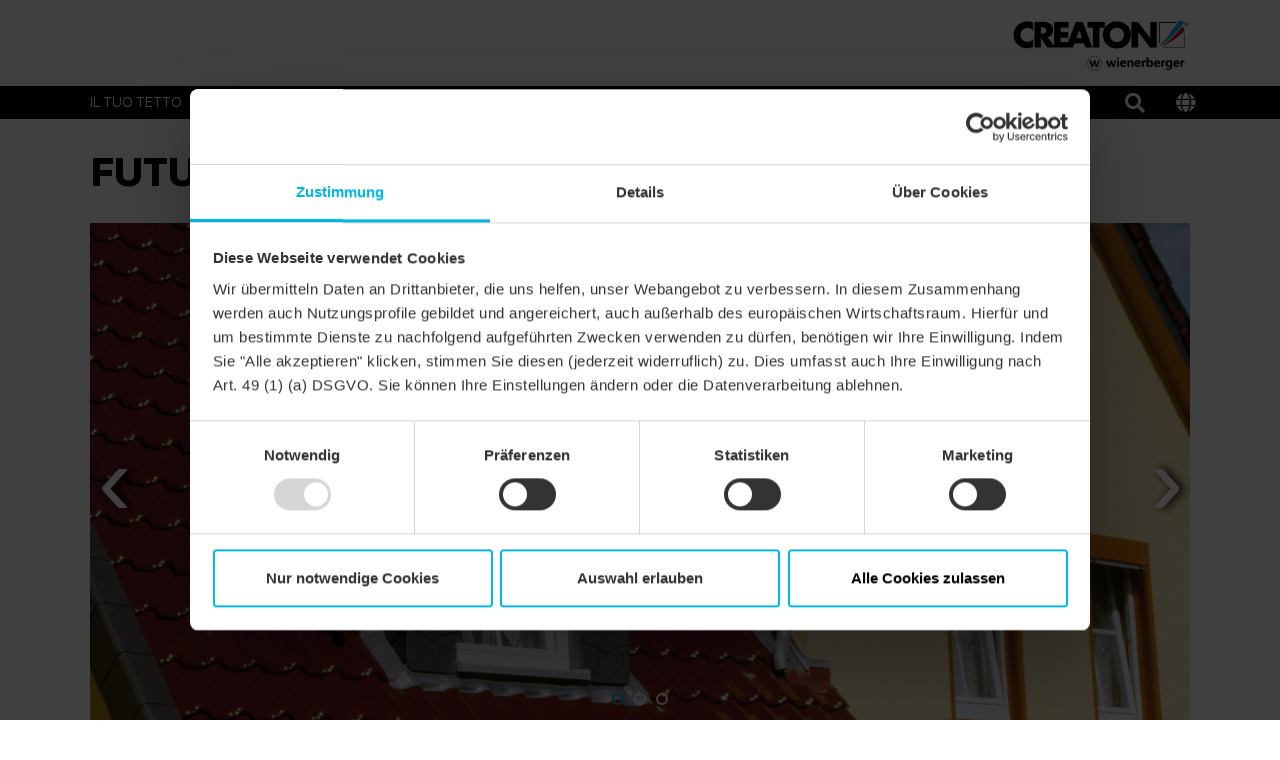

--- FILE ---
content_type: text/html;charset=UTF-8
request_url: https://www.creaton.it/prodotti/futura/casa-unifamiliare-altro-tetto-a-due-falde-finesse-rosso-vino-smaltato-1
body_size: 5867
content:
<!DOCTYPE html><html lang="it">
<!--
This website is powered by Neos, the Open Source Content Application Platform licensed under the GNU/GPL.
Neos is based on Flow, a powerful PHP application framework licensed under the MIT license.

More information and contribution opportunities at https://www.neos.io
-->
<head><!-- Google Maps --><script type="text/javascript" nonce="b704d250c601ee076770f6f6938ea30582feb1da03499ca7063bc84cdbf77ffe">;var googleMapApiKey='',siteLanguage='it'</script><!-- End Google Maps --><!-- Google Tag Manager --><script type="text/javascript" nonce="b704d250c601ee076770f6f6938ea30582feb1da03499ca7063bc84cdbf77ffe">(function(e,n,r,t,m){e[t]=e[t]||[];e[t].push({'gtm.start':new Date().getTime(),event:'gtm.js'});var s=n.getElementsByTagName(r)[0],a=n.createElement(r),c=t!='dataLayer'?'&l='+t:'';a.async=!0;a.src='https://data.creaton.it/gtm.js?id='+m+c;s.parentNode.insertBefore(a,s)})(window,document,'script','dataLayer','GTM-KXLPJDS');</script><!-- End Google Tag Manager --><meta charset="UTF-8" /><meta name="viewport" content="width=device-width, initial-scale=1.0, maximum-scale=1.0, user-scalable=no" /><link rel="shortcut icon" href="https://www.creaton.it/_Resources/Static/Packages/Creaton.NodeTypes/Images/Brand/favicon.ico?bust=9becc3d4" /><link rel="stylesheet" href="https://www.creaton.it/_Resources/Static/Packages/Creaton.NodeTypes/Styles/Styles.css?bust=2d0c6455" media="all" /><script src="https://www.creaton.it/_Resources/Static/Packages/Creaton.NodeTypes/Scripts/Header.js?bust=c9d91e2f" nonce="b704d250c601ee076770f6f6938ea30582feb1da03499ca7063bc84cdbf77ffe" type="text/javascript"></script><title>Casa unifamiliare Altro Tetto a due falde FINESSE rosso vino smaltato - FUTURA - Prodotti - CREATON</title><meta name="robots" content="index,follow" /><link rel="canonical" href="https://www.creaton.it/prodotti/futura/casa-unifamiliare-altro-tetto-a-due-falde-finesse-rosso-vino-smaltato-1" /><link rel="alternate" hreflang="x-default" href="https://www.creaton.com/products/futura/detached-house-other-pitched-roof-finesse-wine-red-glazed-1" /><link rel="alternate" hreflang="en" href="https://www.creaton.com/products/futura/detached-house-other-pitched-roof-finesse-wine-red-glazed-1" /><link rel="alternate" hreflang="de" href="https://www.creaton.de/produkte/futura/einfamilienhaus-sonstiges-satteldach-finesse-weinrot-glasiert-1" /><link rel="alternate" hreflang="de-ch" href="https://www.creaton.ch/produkte/futura/einfamilienhaus-sonstiges-satteldach-finesse-weinrot-glasiert-1" /><link rel="alternate" hreflang="it" href="https://www.creaton.it/prodotti/futura/casa-unifamiliare-altro-tetto-a-due-falde-finesse-rosso-vino-smaltato-1" /><link rel="alternate" hreflang="hu" href="https://www.creaton.hu/termekvalasztek/futura/csaladihaz-egyeb-magasteto-finesse-borvoros-uvegmazas-1" /><link rel="alternate" hreflang="ro" href="https://www.creaton.ro/produse-1/futura/casa-individuala-altele-acoperis-cu-tigla-de-versant-finesse-rosu-vin-smaltuit-1" /><link rel="alternate" hreflang="si" href="https://www.creaton.si/izdelki-si/futura/hisa-prizidek-drugo-navpicna-streha-finesse-vinsko-rdeca-glazirana-1" /><link rel="alternate" hreflang="hr" href="https://www.creaton.hr/proizvodi-hr/futura/obiteljska-kuca-ostalo-dvostresni-krov-finesse-boja-crnog-vina-glazirana-1" /><link rel="alternate" hreflang="pl" href="https://www.creaton.pl/produkty/futura/dom-jednorodzinny-inne-dach-dwuspadowy-finesse-czerwien-winna-glazurowana-1" /><link rel="alternate" hreflang="ua" href="https://www.creaton.ua/produkti/futura/kotedzh-inshe-dakh-dvoskhilii-finesse-vinno-chervonii-glazurovana-1" /><link rel="alternate" hreflang="cz" href="https://www.creaton.cz/produkty/futura/rodinny-dum-jine-sedlova-strecha-finesse-vinove-cervena-glazura-1" /><link rel="alternate" hreflang="sk" href="https://www.creaton.sk/produkty/futura/rodinny-dom-ine-sedlova-strecha-finesse-vinovocervena-glazura-1" /><meta name="twitter:card" content="summary" /><meta name="twitter:title" content="Casa unifamiliare Altro Tetto a due falde FINESSE rosso vino smaltato" /><meta name="twitter:url" content="https://www.creaton.it/prodotti/futura/casa-unifamiliare-altro-tetto-a-due-falde-finesse-rosso-vino-smaltato-1" /><meta property="og:type" content="website" /><meta property="og:title" content="Casa unifamiliare Altro Tetto a due falde FINESSE rosso vino smaltato" /><meta property="og:site_name" content="Home" /><meta property="og:locale" content="it" /><meta property="og:url" content="https://www.creaton.it/prodotti/futura/casa-unifamiliare-altro-tetto-a-due-falde-finesse-rosso-vino-smaltato-1" /><script type="application/ld+json">{"@context":"http:\/\/schema.org\/","@type":"BreadcrumbList","itemListElement":[{"@type":"ListItem","position":1,"name":"Home","item":"https:\/\/www.creaton.it\/"},{"@type":"ListItem","position":2,"name":"Prodotti","item":"https:\/\/www.creaton.it\/prodotti"},{"@type":"ListItem","position":3,"name":"FUTURA","item":"https:\/\/www.creaton.it\/prodotti\/futura"},{"@type":"ListItem","position":4,"name":"Casa unifamiliare Altro Tetto a due falde FINESSE rosso vino smaltato","item":"https:\/\/www.creaton.it\/prodotti\/futura\/casa-unifamiliare-altro-tetto-a-due-falde-finesse-rosso-vino-smaltato-1"}]}</script></head><!-- Google Tag Manager (noscript) --><noscript><iframe src="data.creaton.it/ns.html?id=GTM-KXLPJDS" height="0" width="0" style="display:none;visibility:hidden"></iframe></noscript><!-- End Google Tag Manager (noscript) --><header class="header" role="banner" data-html-element="header"><div class="header--no-background-image"><section class="header-top d-none d-lg-block"><div class="container"><div class="row"><div class="col-md-12"><div class="header-logo"><a href="/" class="creaton-logo"><img src="https://www.creaton.it/_Resources/Static/Packages/Creaton.NodeTypes/Images/Brand/logo_it.png?bust=cd175a04" /></a></div></div></div></div></section><section class="header-bottom main-nav--container" data-html-element="main-nav-container"><div class="container"><div class="row row main-nav-flex-row"><div class="col-md-12  main-nav--inner-wrapper"><div class="header-logo-mobile d-lg-none"><a href="/" class="header-logo--link"><img class="header-logo--image" src="https://www.creaton.it/_Resources/Static/Packages/Creaton.NodeTypes/Images/Brand/logo_it.png?bust=cd175a04" /></a></div><div class="mobile-tools d-lg-none"><div class="header-icon-bar--item"><a href="/carrello" class="header-icon-bar--item-cart fa fa-shopping-cart" rel="cart-header-icon"><span class="header-icon-bar--item-cart-counter btn-counter-icon" data-cart-header-icon-counter="true"></span></a></div><div class="header-search"><a href="/ricerca"><i class="fa fa-search"></i></a></div><button type="button" class="language-selector--modal-trigger" data-bs-toggle="modal" data-bs-target="#language-selector-modal"><i class="fas fa-globe"></i></button><div class="btn mobile-header--burger-menu nav_toggle collapsed" data-js="navigation-toggle-button"><span class="sr-only">Toggle navigation</span><span class="icon-bar"></span><span class="icon-bar"></span><span class="icon-bar"></span></div></div><div class="main-nav"><ul class="main-nav--list"><li class="main-nav--list-item nav-level-1 normal sub"><span class="main-nav--sub-nav fa fa-angle-right" data-js="nav-sub"></span><a href="/il-tuo-tetto" class="link first-link menu-link-level-1">Il tuo tetto</a><div class="main-nav--sub"><div class="container"><div class="row"><ul class="col-lg-12 clearfix nav-link-items-level-2"><li class="main-nav--list-item main-nav--list-item-header"><span class="main-nav--sub-nav-back fa fa-angle-left" data-js="nav-sub-back"></span><span class="main-nav--sub-header">Il tuo tetto</span></li><li class="main-nav--list-item nav-level-2 normal sub"><span class="main-nav--sub-nav fa fa-angle-right" data-js="nav-sub"></span><a href="/il-tuo-tetto/nuova-costruzione" class="link menu-link-level-2">Nuova costruzione</a><div class="main-nav--sub"><div class="container"><div class="row"><ul class="col-lg-12 clearfix nav-link-items-level-3"><li class="main-nav--list-item main-nav--list-item-header"><span class="main-nav--sub-nav-back fa fa-angle-left" data-js="nav-sub-back"></span><span class="main-nav--sub-header">Nuova costruzione</span></li><li class="main-nav--list-item nav-level-3 normal"><a href="/il-tuo-tetto/nuova-costruzione/perche-un-tetto-spiovente" class="link">Perché un tetto spiovente</a></li><li class="main-nav--list-item nav-level-3 normal"><a href="/il-tuo-tetto/nuova-costruzione/qual-e-il-tetto-adatto-a-te" class="link">Qual è il tetto adatto a te</a></li></ul></div></div></div></li><li class="main-nav--list-item nav-level-2 normal"><a href="/il-tuo-tetto/ristrutturazione" class="link">Ristrutturazione</a></li><li class="main-nav--list-item nav-level-2 normal"><a href="/il-tuo-tetto/riferimenti" class="link">Riferimenti</a></li><li class="main-nav--list-item nav-level-2 normal"><a href="/il-tuo-tetto/il-tetto-dei-tuoi-sogni" class="link">Il tetto dei tuoi sogni</a></li></ul></div></div></div></li><li class="main-nav--list-item nav-level-1 active sub"><span class="main-nav--sub-nav fa fa-angle-right" data-js="nav-sub"></span><a href="/prodotti" class="link menu-link-level-1">Prodotti</a><div class="main-nav--sub"><div class="container"><div class="row"><ul class="col-lg-12 clearfix nav-link-items-level-2"><li class="main-nav--list-item main-nav--list-item-header"><span class="main-nav--sub-nav-back fa fa-angle-left" data-js="nav-sub-back"></span><span class="main-nav--sub-header">Prodotti</span></li><li class="main-nav--list-item nav-level-2 normal sub"><span class="main-nav--sub-nav fa fa-angle-right" data-js="nav-sub"></span><a href="/prodotti/tegole-in-argilla" class="link menu-link-level-2">Tegole in argilla</a><div class="main-nav--sub"><div class="container"><div class="row"><ul class="col-lg-12 clearfix nav-link-items-level-3"><li class="main-nav--list-item main-nav--list-item-header"><span class="main-nav--sub-nav-back fa fa-angle-left" data-js="nav-sub-back"></span><span class="main-nav--sub-header">Tegole in argilla</span></li><li class="main-nav--list-item nav-level-3 normal"><a href="/prodotti/tegole-in-argilla/tegola-piana" class="link">Tegola piana</a></li><li class="main-nav--list-item nav-level-3 normal"><a href="/prodotti/tegole-in-argilla/tegola-reform" class="link">Tegola reform</a></li><li class="main-nav--list-item nav-level-3 normal"><a href="/prodotti/tegole-in-argilla/tegola-liscia" class="link">Tegola liscia</a></li><li class="main-nav--list-item nav-level-3 normal"><a href="/prodotti/tegole-in-argilla/tegola-marsigliese" class="link">Tegola marsigliese</a></li><li class="main-nav--list-item nav-level-3 normal"><a href="/prodotti/tegole-in-argilla/tegola-marsigliese-curva" class="link">Tegola marsigliese curva</a></li><li class="main-nav--list-item nav-level-3 normal"><a href="/prodotti/tegole-in-argilla/forme-speciali" class="link">Forme speciali</a></li><li class="main-nav--list-item nav-level-3 normal"><a href="/prodotti/tegole-in-argilla/tegola-a-coda" class="link">Tegola a coda</a></li></ul></div></div></div></li><li class="main-nav--list-item nav-level-2 normal sub"><span class="main-nav--sub-nav fa fa-angle-right" data-js="nav-sub"></span><a href="/prodotti/sottotetto" class="link menu-link-level-2">Sottotetto</a><div class="main-nav--sub"><div class="container"><div class="row"><ul class="col-lg-12 clearfix nav-link-items-level-3"><li class="main-nav--list-item main-nav--list-item-header"><span class="main-nav--sub-nav-back fa fa-angle-left" data-js="nav-sub-back"></span><span class="main-nav--sub-header">Sottotetto</span></li><li class="main-nav--list-item nav-level-3 normal"><a href="/prodotti/sottotetto/sottotetto-resistente-alla-pioggia-secondo-onorm" class="link">Sottotetto resistente alla pioggia secondo ÖNORM</a></li><li class="main-nav--list-item nav-level-3 normal"><a href="/prodotti/sottotetto/sottotetto-con-resistenza-alla-pioggia-aumentata-secondo-onorm" class="link">Sottotetto con resistenza alla pioggia aumentata secondo ÖNORM</a></li><li class="main-nav--list-item nav-level-3 normal"><a href="/prodotti/sottotetto/sottotetto-con-resistenza-alla-pioggia-aumentata-secondo-indicazione-del-fabbricante-creaton" class="link">Sottotetto con resistenza alla pioggia aumentata secondo indicazione del fabbricante CREATON</a></li><li class="main-nav--list-item nav-level-3 normal"><a href="/prodotti/sottotetto/accessori-membrane-per-tetti" class="link">Accessori membrane per tetti</a></li></ul></div></div></div></li><li class="main-nav--list-item nav-level-2 normal sub"><span class="main-nav--sub-nav fa fa-angle-right" data-js="nav-sub"></span><a href="/prodotti/terminazione-del-tetto" class="link menu-link-level-2">Terminazione del tetto</a><div class="main-nav--sub"><div class="container"><div class="row"><ul class="col-lg-12 clearfix nav-link-items-level-3"><li class="main-nav--list-item main-nav--list-item-header"><span class="main-nav--sub-nav-back fa fa-angle-left" data-js="nav-sub-back"></span><span class="main-nav--sub-header">Terminazione del tetto</span></li><li class="main-nav--list-item nav-level-3 normal"><a href="/prodotti/terminazione-del-tetto/bordo-laterale-della-falda-e-testata" class="link">Bordo laterale della falda e testata</a></li><li class="main-nav--list-item nav-level-3 normal"><a href="/prodotti/terminazione-del-tetto/colmo" class="link">Colmo</a></li><li class="main-nav--list-item nav-level-3 normal"><a href="/prodotti/terminazione-del-tetto/aerazione" class="link">Aerazione</a></li><li class="main-nav--list-item nav-level-3 normal"><a href="/prodotti/terminazione-del-tetto/scossaline" class="link">Scossaline</a></li></ul></div></div></div></li><li class="main-nav--list-item nav-level-2 normal sub"><span class="main-nav--sub-nav fa fa-angle-right" data-js="nav-sub"></span><a href="/prodotti/penetrazioni-del-tetto" class="link menu-link-level-2">Penetrazioni del tetto</a><div class="main-nav--sub"><div class="container"><div class="row"><ul class="col-lg-12 clearfix nav-link-items-level-3"><li class="main-nav--list-item main-nav--list-item-header"><span class="main-nav--sub-nav-back fa fa-angle-left" data-js="nav-sub-back"></span><span class="main-nav--sub-header">Penetrazioni del tetto</span></li><li class="main-nav--list-item nav-level-3 normal"><a href="/prodotti/penetrazioni-del-tetto/ventilazione-forzata" class="link">Ventilazione forzata</a></li><li class="main-nav--list-item nav-level-3 normal"><a href="/prodotti/penetrazioni-del-tetto/sistema-di-installazione-antenne" class="link">Sistema di installazione antenne</a></li><li class="main-nav--list-item nav-level-3 normal"><a href="/prodotti/penetrazioni-del-tetto/uscita-termica-in-ceramica" class="link">Uscita termica in ceramica</a></li></ul></div></div></div></li><li class="main-nav--list-item nav-level-2 normal sub"><span class="main-nav--sub-nav fa fa-angle-right" data-js="nav-sub"></span><a href="/prodotti/sistemi-di-sicurezza" class="link menu-link-level-2">Sistemi di sicurezza</a><div class="main-nav--sub"><div class="container"><div class="row"><ul class="col-lg-12 clearfix nav-link-items-level-3"><li class="main-nav--list-item main-nav--list-item-header"><span class="main-nav--sub-nav-back fa fa-angle-left" data-js="nav-sub-back"></span><span class="main-nav--sub-header">Sistemi di sicurezza</span></li><li class="main-nav--list-item nav-level-3 normal"><a href="/prodotti/sistemi-di-sicurezza/accesso-al-tetto" class="link">Accesso al tetto</a></li><li class="main-nav--list-item nav-level-3 normal"><a href="/prodotti/sistemi-di-sicurezza/sistemi-fermaneve" class="link">Sistemi fermaneve</a></li><li class="main-nav--list-item nav-level-3 normal"><a href="/prodotti/sistemi-di-sicurezza/protezione-dall-aspirazione-del-vento" class="link">Protezione dall'aspirazione del vento</a></li></ul></div></div></div></li><li class="main-nav--list-item nav-level-2 normal sub"><span class="main-nav--sub-nav fa fa-angle-right" data-js="nav-sub"></span><a href="/prodotti/soluzioni-solari" class="link menu-link-level-2">Soluzioni solari</a><div class="main-nav--sub"><div class="container"><div class="row"><ul class="col-lg-12 clearfix nav-link-items-level-3"><li class="main-nav--list-item main-nav--list-item-header"><span class="main-nav--sub-nav-back fa fa-angle-left" data-js="nav-sub-back"></span><span class="main-nav--sub-header">Soluzioni solari</span></li><li class="main-nav--list-item nav-level-3 normal"><a href="/prodotti/soluzioni-solari/sistema-di-installazione-pannelli-solari" class="link">Sistema di installazione pannelli solari</a></li></ul></div></div></div></li><li class="main-nav--list-item nav-level-2 normal"><a href="/prodotti/altri-accessori-di-sistema" class="link">Altri accessori di sistema</a></li><li class="main-nav--list-item nav-level-2 normal"><a href="/prodotti/lucelincidentelaccessolalltetto" class="link">Luce incidente & accesso al tetto</a></li></ul></div></div></div></li><li class="main-nav--list-item nav-level-1 normal sub"><span class="main-nav--sub-nav fa fa-angle-right" data-js="nav-sub"></span><a href="/servizio-professionale" class="link menu-link-level-1">Servizio professionale</a><div class="main-nav--sub"><div class="container"><div class="row"><ul class="col-lg-12 clearfix nav-link-items-level-2"><li class="main-nav--list-item main-nav--list-item-header"><span class="main-nav--sub-nav-back fa fa-angle-left" data-js="nav-sub-back"></span><span class="main-nav--sub-header">Servizio professionale</span></li><li class="main-nav--list-item nav-level-2 normal sub"><span class="main-nav--sub-nav fa fa-angle-right" data-js="nav-sub"></span><a href="/servizio-professionale/conoscenze-tecniche" class="link menu-link-level-2">Conoscenze tecniche</a><div class="main-nav--sub"><div class="container"><div class="row"><ul class="col-lg-12 clearfix nav-link-items-level-3"><li class="main-nav--list-item main-nav--list-item-header"><span class="main-nav--sub-nav-back fa fa-angle-left" data-js="nav-sub-back"></span><span class="main-nav--sub-header">Conoscenze tecniche</span></li><li class="main-nav--list-item nav-level-3 normal"><a href="/servizio-professionale/conoscenze-tecniche/applicatore" class="link">Applicatore</a></li><li class="main-nav--list-item nav-level-3 normal"><a href="/servizio-professionale/conoscenze-tecniche/architetto" class="link">Architetto</a></li><li class="main-nav--list-item nav-level-3 normal"><a href="/servizio-professionale/conoscenze-tecniche/costruttore-professionista" class="link">Costruttore professionista</a></li><li class="main-nav--list-item nav-level-3 normal"><a href="/servizio-professionale/conoscenze-tecniche/commerciante" class="link">Commerciante</a></li></ul></div></div></div></li><li class="main-nav--list-item nav-level-2 normal sub"><span class="main-nav--sub-nav fa fa-angle-right" data-js="nav-sub"></span><a href="/servizio-professionale/strumenti" class="link menu-link-level-2">Strumenti</a><div class="main-nav--sub"><div class="container"><div class="row"><ul class="col-lg-12 clearfix nav-link-items-level-3"><li class="main-nav--list-item main-nav--list-item-header"><span class="main-nav--sub-nav-back fa fa-angle-left" data-js="nav-sub-back"></span><span class="main-nav--sub-header">Strumenti</span></li><li class="main-nav--list-item nav-level-3 normal"><a href="/servizio-professionale/strumenti/creatonmobile" class="link">CREATONmobile</a></li><li class="main-nav--list-item nav-level-3 normal"><a href="/servizio-professionale/strumenti/creaton-media" class="link">CREATON Media</a></li></ul></div></div></div></li><li class="main-nav--list-item nav-level-2 normal sub"><span class="main-nav--sub-nav fa fa-angle-right" data-js="nav-sub"></span><a href="/servizio-professionale/servizio" class="link menu-link-level-2">Servizio</a><div class="main-nav--sub"><div class="container"><div class="row"><ul class="col-lg-12 clearfix nav-link-items-level-3"><li class="main-nav--list-item main-nav--list-item-header"><span class="main-nav--sub-nav-back fa fa-angle-left" data-js="nav-sub-back"></span><span class="main-nav--sub-header">Servizio</span></li><li class="main-nav--list-item nav-level-3 normal"><a href="/servizio-professionale/servizio/listino-prezzi" class="link">Listino prezzi</a></li><li class="main-nav--list-item nav-level-3 normal"><a href="/servizio-professionale/servizio/info-assortimento" class="link">Info assortimento</a></li></ul></div></div></div></li><li class="main-nav--list-item nav-level-2 normal"><a href="/servizio-professionale/downloads" class="link">Downloads</a></li></ul></div></div></div></li><li class="main-nav--list-item nav-level-1 normal sub"><span class="main-nav--sub-nav fa fa-angle-right" data-js="nav-sub"></span><a href="/circa-creaton" class="link menu-link-level-1">Circa CREATON</a><div class="main-nav--sub"><div class="container"><div class="row"><ul class="col-lg-12 clearfix nav-link-items-level-2"><li class="main-nav--list-item main-nav--list-item-header"><span class="main-nav--sub-nav-back fa fa-angle-left" data-js="nav-sub-back"></span><span class="main-nav--sub-header">Circa CREATON</span></li><li class="main-nav--list-item nav-level-2 normal"><a href="/circa-creaton/perche-creaton" class="link">Perché CREATON</a></li><li class="main-nav--list-item nav-level-2 normal"><a href="/circa-creaton/azienda" class="link">Azienda</a></li></ul></div></div></div></li><li class="main-nav--list-item nav-level-1 normal sub"><span class="main-nav--sub-nav fa fa-angle-right" data-js="nav-sub"></span><a href="/contatti" class="link menu-link-level-1">Contatti</a><div class="main-nav--sub"><div class="container"><div class="row"><ul class="col-lg-12 clearfix nav-link-items-level-2"><li class="main-nav--list-item main-nav--list-item-header"><span class="main-nav--sub-nav-back fa fa-angle-left" data-js="nav-sub-back"></span><span class="main-nav--sub-header">Contatti</span></li><li class="main-nav--list-item nav-level-2 normal"><a href="/contatti/cerca-partner-di-riferimento" class="link">Cerca partner di riferimento</a></li></ul></div></div></div></li></ul><div class="desktop-tools"><div class="header-icon-bar--item"><a href="/carrello" class="header-icon-bar--item-cart fa fa-shopping-cart" rel="cart-header-icon"><span class="header-icon-bar--item-cart-counter btn-counter-icon" data-cart-header-icon-counter="true"></span></a></div><div class="header-search"><a href="/ricerca"><i class="fa fa-search"></i></a></div><button type="button" class="language-selector--modal-trigger" data-bs-toggle="modal" data-bs-target="#language-selector-modal"><i class="fas fa-globe"></i></button></div></div></div></div></div></section></div></header><div class="language-selector-modal modal fade" id="language-selector-modal" tabindex="-1" role="dialog" aria-labelledby="language-selector-modal-label" aria-hidden="true"><div class="modal-dialog" role="document"><div class="modal-content"><div class="modal-header"><button type="button" class="btn-close" data-bs-dismiss="modal" aria-label="Close"></button></div><div class="modal-body"><div class="language-menu"><ul class="language-menu--switch-list"><li class="switch-list--item"><span class="flag flag-icon_background flag-icon_international"></span><a href="https://www.creaton.com/products/futura/detached-house-other-pitched-roof-finesse-wine-red-glazed-1"><span class="language-menu--full">International</span></a></li><li class="switch-list--item"><span class="flag flag-icon_background flag-icon_de"></span><a href="https://www.creaton.de/produkte/futura/einfamilienhaus-sonstiges-satteldach-finesse-weinrot-glasiert-1"><span class="language-menu--full">Deutsch</span></a></li><li class="switch-list--item"><span class="flag flag-icon_background flag-icon_ch"></span><a href="https://www.creaton.ch/produkte/futura/einfamilienhaus-sonstiges-satteldach-finesse-weinrot-glasiert-1"><span class="language-menu--full">Deutsch</span></a></li><li class="switch-list--item"><span class="flag flag-icon_background flag-icon_it"></span><a href="/prodotti/futura/casa-unifamiliare-altro-tetto-a-due-falde-finesse-rosso-vino-smaltato-1"><span class="language-menu--active-language language-menu--full">Italiano</span></a></li><li class="switch-list--item"><span class="flag flag-icon_background flag-icon_nl"></span><a href="https://www.creatondak.nl/"><span class="language-menu--full">Nederlands</span></a></li><li class="switch-list--item"><span class="flag flag-icon_background flag-icon_hu"></span><a href="https://www.creaton.hu/termekvalasztek/futura/csaladihaz-egyeb-magasteto-finesse-borvoros-uvegmazas-1"><span class="language-menu--full">Magyar</span></a></li><li class="switch-list--item"><span class="flag flag-icon_background flag-icon_ro"></span><a href="https://www.creaton.ro/produse-1/futura/casa-individuala-altele-acoperis-cu-tigla-de-versant-finesse-rosu-vin-smaltuit-1"><span class="language-menu--full">Românesc</span></a></li><li class="switch-list--item"><span class="flag flag-icon_background flag-icon_si"></span><a href="https://www.creaton.si/izdelki-si/futura/hisa-prizidek-drugo-navpicna-streha-finesse-vinsko-rdeca-glazirana-1"><span class="language-menu--full">Slovenski</span></a></li><li class="switch-list--item"><span class="flag flag-icon_background flag-icon_hr"></span><a href="https://www.creaton.hr/proizvodi-hr/futura/obiteljska-kuca-ostalo-dvostresni-krov-finesse-boja-crnog-vina-glazirana-1"><span class="language-menu--full">Hrvatski</span></a></li><li class="switch-list--item"><span class="flag flag-icon_background flag-icon_pl"></span><a href="https://www.creaton.pl/produkty/futura/dom-jednorodzinny-inne-dach-dwuspadowy-finesse-czerwien-winna-glazurowana-1"><span class="language-menu--full">Polski</span></a></li><li class="switch-list--item"><span class="flag flag-icon_background flag-icon_ua"></span><a href="https://www.creaton.ua/produkti/futura/kotedzh-inshe-dakh-dvoskhilii-finesse-vinno-chervonii-glazurovana-1"><span class="language-menu--full">Українська</span></a></li><li class="switch-list--item"><span class="flag flag-icon_background flag-icon_cz"></span><a href="https://www.creaton.cz/produkty/futura/rodinny-dum-jine-sedlova-strecha-finesse-vinove-cervena-glazura-1"><span class="language-menu--full">Čeština</span></a></li><li class="switch-list--item"><span class="flag flag-icon_background flag-icon_sk"></span><a href="https://www.creaton.sk/produkty/futura/rodinny-dom-ine-sedlova-strecha-finesse-vinovocervena-glazura-1"><span class="language-menu--full">Slovenčina</span></a></li><li class="switch-list--item multiple-dimensions"><span class="flag flag-icon_background flag-icon_be"></span><div class="multiple-dimension-host"><a href="https://www.creaton.be/fr/"><span class="language-menu--full">Français</span><span class="multiple-dimension-host--separator">|</span></a><a href="https://www.creaton.be/nl/"><span class="language-menu--full">Nederlands</span><span class="multiple-dimension-host--separator">|</span></a></div></li></ul></div></div></div></div></div><div class="mobile-navigation-overlay-mask" data-js="mobile-navigation-overlay-mask"></div><main class="reference-page" role="main"><div class="before-main container"></div><section class="content container"><div class="row reference-detail--row"><div class="col-sm-12"><h1>FUTURA - FINESSE rosso vino smaltato</h1></div></div><div class="row reference-detail--row"><div class="col-sm-12"><div class="reference-images--lightbox-carousel" rel="reference-images--lightbox-carousel"><div class="reference-images--item"><div data-caption="REF_FOT_FUT_0969a-507-FIN-weinrot" rel="reference-images--lightbox-item"><div class="reference-images--image-wrapper"><div class="reference-detail--reference-image" data-background-image="https://www.creaton.it/_Resources/Persistent/b/d/0/2/bd0299be775aba2722efc8b35d35342d5d6f3d73/REF_FOT_FUT_0969a-507-FIN-weinrot_%23SALL_%23AINXL_%23V1-2600x2104.jpg"></div></div></div></div><div class="reference-images--item"><div data-caption="REF_FOT_FUT_0969b-507-FIN-weinrot" rel="reference-images--lightbox-item"><div class="reference-images--image-wrapper"><div class="reference-detail--reference-image" data-background-image="https://www.creaton.it/_Resources/Persistent/8/3/e/3/83e39d40dad9e4426e685e3a128e258f4749bc5c/REF_FOT_FUT_0969b-507-FIN-weinrot_%23SALL_%23AINXL_%23V1-2600x2001.jpg"></div></div></div></div><div class="reference-images--item"><div data-caption="REF_FOT_FUT_0969c-507-FIN-weinrot" rel="reference-images--lightbox-item"><div class="reference-images--image-wrapper"><div class="reference-detail--reference-image" data-background-image="https://www.creaton.it/_Resources/Persistent/6/d/c/2/6dc2765feffa65732a47bdd81f091dc43c611194/REF_FOT_FUT_0969c-507-FIN-weinrot_%23SALL_%23AINXL_%23V1-2600x2005.jpg"></div></div></div></div></div></div></div><div class="row reference-detail--row reference-detail--information"><div class="col-sm-12 mb-5 col-md-6 mb-md-0 "><h2>Dettagli</h2><table class="reference-detail--table"><tr class="reference-detail--table_header"><td>Classi</td><td>FUTURA</td></tr><tr><td>Famiglia di prodotto</td><td>Tegola piana</td></tr><tr><td>Gruppo prodotto</td><td>Tegole</td></tr><tr><td>Tipologia oggetto</td><td>Casa unifamiliare</td></tr><tr><td>Forma del tetto</td><td>Tetto a due falde</td></tr><tr><td>Colore</td><td>rosso vino smaltato</td></tr><tr><td>Finitura della superficie</td><td>FINESSE</td></tr><tr><td>Stile costruzione</td><td>Altro</td></tr><tr><td>Tipo di applicazione</td><td>Timpano, Timpano</td></tr></table></div><div class="col-sm-12 col-md-6"><a href="/prodotti/futura"><div class="reference-detail--color-image" data-background-image="https://www.creaton.it/_Resources/Persistent/c/8/3/d/c83dc766281de700b2b3476b885936d03aab4396/PRO_FOT_FUT_EZ_507-FIN-weinrot_%23SALL_%23AIN_%23V1-495x800.jpg"></div></a></div></div><div class="row reference-detail--row"><div class="col-sm-12 col-md-6"><div class="cta-button"><a href="/prodotti/futura" class="cta-button-link btn cta btn-lg btn-black"><p><span class="h3">mostra il prodotto</span></p></a></div></div></div></section></main><footer class="footer footer--float-sidebar-offset"><div class="container"><div class="footer-main"><div class="neos-contentcollection"><section class="column mb-3    "><div class><div class="row"><div class="col-lg-3 neos-contentcollection"><div class="text  "><p>Wienerberger&nbsp;GmbH<br>Oldenburger Allee 26&nbsp;<br>D - 30659 Hannover<br><br>Telefono: +49 82 72 / 86 - 0&nbsp;<br>Fax: +49 82 72 / 86 - 500&nbsp;<br>E-mail: <a href="mailto:info.de@wienerberger.com">info.de@wienerberger.com</a></p></div></div><div class="col-lg-3 neos-contentcollection"><div class="text  "><p><a href="/prodotti/tegole-in-argilla">Tegole in argilla</a><br>Tegole in cemento<br>Sottometto<br><a href="/prodotti/terminazione-del-tetto">Terminazione del tetto</a><br><a href="/prodotti/penetrazioni-del-tetto">Penetrazioni del tetto</a><br><a target="_blank" rel="noopener external" href="https://de.creaton-prod.tdintern.de/@user-danielapruegelcreatonde;language=it#">Sistemi di siciurezza</a><br><a href="/prodotti/soluzioni-solari">Soluzioni solari</a></p></div></div><div class="col-lg-3 neos-contentcollection"></div><div class="col-lg-3 neos-contentcollection"><div class="text  "><h3>Social Media</h3></div><section class="column mb-3    "><div class><div class="row"><div class="col-3 neos-contentcollection"><div class="image-alignment-default"><figure><a href="https://www.facebook.com/creaton.de"><picture><img src="https://www.creaton.it/_Resources/Persistent/4/2/f/0/42f0ae669e072dedf7f56d327b8b021c9ba8ff35/social-media-icon_facebook_round.png" srcset="https://www.creaton.it/_Resources/Persistent/4/2/f/0/42f0ae669e072dedf7f56d327b8b021c9ba8ff35/social-media-icon_facebook_round.png 568w, https://www.creaton.it/_Resources/Persistent/4/2/f/0/42f0ae669e072dedf7f56d327b8b021c9ba8ff35/social-media-icon_facebook_round.png 768w, https://www.creaton.it/_Resources/Persistent/4/2/f/0/42f0ae669e072dedf7f56d327b8b021c9ba8ff35/social-media-icon_facebook_round.png 930w, https://www.creaton.it/_Resources/Persistent/4/2/f/0/42f0ae669e072dedf7f56d327b8b021c9ba8ff35/social-media-icon_facebook_round.png 1250w, https://www.creaton.it/_Resources/Persistent/4/2/f/0/42f0ae669e072dedf7f56d327b8b021c9ba8ff35/social-media-icon_facebook_round.png 2560w" sizes="100vw" alt="Facebook" title="Facebook" /></picture></a></figure></div></div><div class="col-3 neos-contentcollection"><div class="image-alignment-default"><figure><a href="https://www.linkedin.com/company/creaton-gmbh"><picture><img src="https://www.creaton.it/_Resources/Persistent/1/f/0/2/1f02f724e33ca42a276942f92940464dcb93db8f/social-media-icon_linkedin_round.png" srcset="https://www.creaton.it/_Resources/Persistent/1/f/0/2/1f02f724e33ca42a276942f92940464dcb93db8f/social-media-icon_linkedin_round.png 568w, https://www.creaton.it/_Resources/Persistent/1/f/0/2/1f02f724e33ca42a276942f92940464dcb93db8f/social-media-icon_linkedin_round.png 768w, https://www.creaton.it/_Resources/Persistent/1/f/0/2/1f02f724e33ca42a276942f92940464dcb93db8f/social-media-icon_linkedin_round.png 930w, https://www.creaton.it/_Resources/Persistent/1/f/0/2/1f02f724e33ca42a276942f92940464dcb93db8f/social-media-icon_linkedin_round.png 1250w, https://www.creaton.it/_Resources/Persistent/1/f/0/2/1f02f724e33ca42a276942f92940464dcb93db8f/social-media-icon_linkedin_round.png 2560w" sizes="100vw" alt="LinkedIn CREATON" title="LinkedIn CREATON" /></picture></a></figure></div></div><div class="col-3 neos-contentcollection"><div class="image-alignment-default"><figure><a href="https://www.instagram.com/creaton_germany/"><picture><img src="https://www.creaton.it/_Resources/Persistent/f/7/c/f/f7cf3ab28e371686960be6965d19cec66ea20dc8/social-media-icon_instagram_round.png" srcset="https://www.creaton.it/_Resources/Persistent/f/7/c/f/f7cf3ab28e371686960be6965d19cec66ea20dc8/social-media-icon_instagram_round.png 568w, https://www.creaton.it/_Resources/Persistent/f/7/c/f/f7cf3ab28e371686960be6965d19cec66ea20dc8/social-media-icon_instagram_round.png 768w, https://www.creaton.it/_Resources/Persistent/f/7/c/f/f7cf3ab28e371686960be6965d19cec66ea20dc8/social-media-icon_instagram_round.png 930w, https://www.creaton.it/_Resources/Persistent/f/7/c/f/f7cf3ab28e371686960be6965d19cec66ea20dc8/social-media-icon_instagram_round.png 1250w, https://www.creaton.it/_Resources/Persistent/f/7/c/f/f7cf3ab28e371686960be6965d19cec66ea20dc8/social-media-icon_instagram_round.png 2560w" sizes="100vw" alt="Instagram CREATON" title="Instagram CREATON" /></picture></a></figure></div></div><div class="col-3 neos-contentcollection"><div class="image-alignment-default"><figure><a href="https://www.youtube.com/user/CREATONTV"><picture><img src="https://www.creaton.it/_Resources/Persistent/8/7/9/4/8794673147b341de98443fe69d3aebbbacb3fad1/social-media-icon_youtube_round.png" srcset="https://www.creaton.it/_Resources/Persistent/8/7/9/4/8794673147b341de98443fe69d3aebbbacb3fad1/social-media-icon_youtube_round.png 568w, https://www.creaton.it/_Resources/Persistent/8/7/9/4/8794673147b341de98443fe69d3aebbbacb3fad1/social-media-icon_youtube_round.png 768w, https://www.creaton.it/_Resources/Persistent/8/7/9/4/8794673147b341de98443fe69d3aebbbacb3fad1/social-media-icon_youtube_round.png 930w, https://www.creaton.it/_Resources/Persistent/8/7/9/4/8794673147b341de98443fe69d3aebbbacb3fad1/social-media-icon_youtube_round.png 1250w, https://www.creaton.it/_Resources/Persistent/8/7/9/4/8794673147b341de98443fe69d3aebbbacb3fad1/social-media-icon_youtube_round.png 2560w" sizes="100vw" alt="You Tube" title="You Tube" /></picture></a></figure></div></div></div></div></section></div></div></div></section></div></div><div class="footer-bottom"><div class="row"><div class="col-md-2 footer-bottom--copyright">© 2025 <span>Wienerberger GmbH</span></div><div class="col-md-10 footer-bottom--sub"><div class="neos-contentcollection"><div class="text  "><p><a href="/informazione-legale">Informazione legale</a> &nbsp; &nbsp; <a href="/cg">CG</a> &nbsp; &nbsp;<a href="/informativa-sulla-protezione-dei-dati-personali">Informative sulla protezione dei dati personali</a> &nbsp; &nbsp; <a href="/Esonero-dalla-responsabilita">Esonero dalla responsabilità</a></p></div></div></div></div></div></div><div class="scroll-to-top shadow-sm btn btn-primary" data="scroll-to-top"><span class="angle-up--wrapper"><i class="angle-up--icon"></i></span></div></footer><nav class="float-sidebar no-editing" data="float-sidebar"><ul class="float-sidebar-items"></ul></nav><script src="https://www.creaton.it/_Resources/Static/Packages/Creaton.NodeTypes/Scripts/Footer.js?bust=ea772cd8" nonce="b704d250c601ee076770f6f6938ea30582feb1da03499ca7063bc84cdbf77ffe" async type="text/javascript"></script><script nonce="b704d250c601ee076770f6f6938ea30582feb1da03499ca7063bc84cdbf77ffe" src="https://www.creaton.it/_Resources/Static/Packages/Networkteam.Neos.MailObfuscator/Scripts/nwt.mailobfuscation.min.js?bust=a8608126"></script><body class></body></html>

--- FILE ---
content_type: text/css
request_url: https://www.creaton.it/_Resources/Static/Packages/Creaton.NodeTypes/Styles/Styles.css?bust=2d0c6455
body_size: 67509
content:
.rich-text{display:inline-block;width:100%}.rich-text h1,.rich-text h2,.rich-text h3,.rich-text h4,.rich-text h5,.rich-text h6,.rich-text p{width:100%}.cta-button{display:inline-block;width:100%}.cta-button-link{white-space:normal;margin-bottom:0}.cta-button-size-btn-small{font-size:.875rem}.cta-button-size-btn-normal{font-size:1.125rem}.cta-button-size-btn-large{font-size:1.75rem}.cta-button-position-center{text-align:center}.cta-button-position-left{text-align:left}.cta-button-position-right{text-align:right}.btn-primary{background-color:#2eb7f9}.btn-primary:hover{background-color:#07a2ed}.btn-secondary{background-color:#a1a1a1}.btn-secondary:hover{background-color:#888}.image-wrapper{min-height:1px}.image-wrapper figure{display:block;width:100%;height:100%;overflow:hidden;margin-bottom:0}.image-wrapper img{width:100%;height:auto}.image-wrapper .image-link{display:block}.teaser.teaser_box-shadow-style{box-shadow:0 0 17px -2px rgba(0,0,0,.2);border:0}.teaser.teaser_border-style{border:1px solid rgba(0,0,0,.5)}.teaser.teaser-with-image{background-color:#fff;margin-bottom:40px;padding:0;display:flex;height:calc(100% - 40px)}.teaser.teaser-with-image .teaser-content-wrapper{display:flex;flex-direction:column;justify-content:space-between;flex-grow:1;padding:15px}.teaser.teaser-with-image .image-wrapper{width:100%;height:auto}.teaser.teaser-with-image .rich-text-wrapper{width:100%;padding-bottom:15px}.teaser.teaser-with-image .cta-button-wrapper{width:100%;text-align:center}.teaser-with-image.content-overlay{position:relative}.teaser-with-image.content-overlay .content-overlay-wrapper,.teaser-with-image.content-overlay .image-wrapper{width:100%;height:auto}.teaser-with-image.content-overlay .rich-text-wrapper{margin-bottom:15px}.teaser-with-image.content-overlay .cta-button-wrapper{margin-top:0}.teaser-with-image.content-overlay .teaser-content-wrapper{position:absolute;left:0;top:0;right:0;bottom:0;display:flex;flex-direction:column;padding-bottom:20px;max-height:100%;justify-content:space-between;align-items:center;pointer-events:none}.teaser-with-image.content-overlay .teaser-content-wrapper a{display:inline-block;pointer-events:auto}.teaser-with-image.background-image{background-color:transparent;position:relative}.teaser-with-image.background-image .teaser-content-wrapper{z-index:2;pointer-events:none}.teaser-with-image.background-image .teaser-content-wrapper a{pointer-events:auto}.teaser-with-image.background-image .image-wrapper{z-index:1;position:absolute;top:0;right:0;bottom:0;left:0}.teaser-with-image.background-image .image-wrapper .image-link,.teaser-with-image.background-image .image-wrapper figure{width:100%;height:100%}.teaser-with-image.background-image .image-wrapper img{-o-object-fit:cover;object-fit:cover;width:100%;height:100%}.teaser-with-image.background-image .rich-text-wrapper{margin-bottom:15px}.teaser-with-image.background-image .cta-button-wrapper{margin-top:0}.teaser-with-image.background-image a{display:inline-block;pointer-events:auto}.teaser-with-image.image-first-horizontal .teaser-content-wrapper,.teaser-with-image.image-last-horizontal .teaser-content-wrapper{width:50%}.teaser-with-image.image-first-horizontal .image-wrapper,.teaser-with-image.image-last-horizontal .image-wrapper{width:50%;height:100%}.teaser-with-image.image-first-horizontal .image-link,.teaser-with-image.image-last-horizontal .image-link{height:100%}.teaser-with-image.image-first-horizontal img,.teaser-with-image.image-last-horizontal img{-o-object-fit:cover;object-fit:cover;width:100%;height:100%}.teaser-with-image.image-first-vertical,.teaser-with-image.image-last-vertical{display:flex;flex-direction:column}.teaser_height-auto{height:auto}.neos-backend .teaser-with-image.background-image .teaser-content-wrapper,.neos-backend .teaser-with-image.content-overlay .teaser-content-wrapper{pointer-events:auto}
.collapse__wrapper{margin-bottom:12px;border-bottom:1px solid #c7c7c7}.collapse__wrapper .collapse__toggle{display:flex;padding:12px 15px;align-items:center;cursor:pointer}.collapse__wrapper .collapse__toggle.icon__right{justify-content:space-between}.collapse__wrapper .collapse__toggle.icon__right .collapse__headline{margin-right:10px}.collapse__wrapper .collapse__toggle.icon__left{justify-content:flex-start}.collapse__wrapper .collapse__toggle.icon__left .collapse__headline{margin-left:10px}.collapse__wrapper .collapse__toggle *{margin-bottom:0}.collapse__wrapper .collapse__collapsible{transition:all .3s cubic-bezier(.4,0,.2,1) 0ms;height:auto;overflow-y:hidden}.collapse__wrapper .collapse__collapsible[data-expanded=false]:not(.collapsing){height:0}.collapse__wrapper .collapse__collapsible .flex{margin:0}.collapse__wrapper .accordion-body{padding:12px 15px}.collapse__wrapper .collapse__toggle-icon{display:inline-block;color:#00ac82;margin-bottom:1px;transition:all .3s cubic-bezier(.4,0,.2,1) 0ms}.collapse__wrapper .collapse__toggle-icon.icon__chevron,.collapse__wrapper .collapse__toggle-icon.icon__plus-and-minus{font-weight:900;width:16px;margin:0}.accordion__svg-close,.collapsed .accordion__svg-open{display:none}.collapsed .accordion__svg-close{display:block}.neos-backend .collapse__collapsible{height:auto!important}
.techdivision-embedvideo_wrapper,.techdivision-simplevideo_wrapper{position:relative}.techdivision-embedvideo_wrapper iframe,.techdivision-embedvideo_wrapper video,.techdivision-simplevideo_wrapper iframe,.techdivision-simplevideo_wrapper video{width:100%;z-index:10}.techdivision-embedvideo_wrapper .techdivision-simplevideo_playbutton,.techdivision-simplevideo_wrapper .techdivision-simplevideo_playbutton{border-radius:100px;border:8px solid #fff;height:100px;position:absolute;width:100px;margin:auto;top:0;bottom:0;right:0;left:0;cursor:pointer;display:block;opacity:.95;transition:opacity .15s;z-index:30}.techdivision-embedvideo_wrapper .techdivision-simplevideo_playbutton:before,.techdivision-simplevideo_wrapper .techdivision-simplevideo_playbutton:before{content:"";display:block;width:0;height:0;border-color:transparent transparent transparent #fff;border-style:solid;border-width:25px 0 25px 50px;position:absolute;top:0;left:0;right:-10px;bottom:0;margin:auto}.techdivision-simplevideo_wrapper{cursor:pointer}.techdivision-embedvideo_wrapper{position:relative;padding-bottom:56.25%;height:0;overflow:hidden;width:100%;height:auto}.techdivision-embedvideo_wrapper iframe,.techdivision-embedvideo_wrapper img{height:100%;left:0;position:absolute;top:0;width:100%}.techdivision-embedvideo_wrapper .techdivision-video-embedvideo-hidden{display:none}.techdivision-embedvideo_image{z-index:20}.neos-backend .techdivision-video-embedvideo,.neos-backend .techdivision-video-simplevideo{position:relative}.neos-backend .techdivision-video-embedvideo:before,.neos-backend .techdivision-video-simplevideo:before{content:"";position:absolute;height:100%;width:100%;top:0;left:0;z-index:100;background:hsla(0,0%,83.1%,.4)}
.full-width-content{width:100vw;position:relative;left:50%;right:50%;margin-left:-50vw;margin-right:-50vw}.column-with-background{padding:20px 0}.column-color-1{background-color:#efa0a6}.column-color-2{background-color:#91cbbc}.column-color-3{background-color:#95c4d8}.column-color-4{background-color:#f1de92}.full-width-background{width:100vw;position:relative;left:50%;right:50%;margin-left:calc(-50vw - 15px);margin-right:calc(-50vw - 15px);background-repeat:no-repeat;background-position:50% 0;background-size:cover;vertical-align:middle}.column-with-background-image{position:relative}.column-with-background-image .neos-main-contentcollection{position:relative;z-index:2}.column-background-image{position:absolute;top:0;right:0;bottom:0;left:0}.column-background-image img{-o-object-fit:cover;object-fit:cover;width:100%;height:100%}.slick-slider{box-sizing:border-box;-webkit-touch-callout:none;-webkit-user-select:none;-moz-user-select:none;-ms-user-select:none;user-select:none;touch-action:pan-y;-webkit-tap-highlight-color:rgba(0,0,0,0)}.slick-list,.slick-slider{position:relative;display:block}.slick-list{overflow:hidden;margin:0;padding:0}.slick-list:focus{outline:none}.slick-list.dragging{cursor:pointer;cursor:hand}.slick-slider .slick-list,.slick-slider .slick-track{transform:translateZ(0)}.slick-track{position:relative;left:0;top:0;display:block}.slick-track:after,.slick-track:before{content:"";display:table}.slick-track:after{clear:both}.slick-loading .slick-track{visibility:hidden}.slick-slide{float:left;height:100%;min-height:1px;text-align:center;display:none}[dir=rtl] .slick-slide{float:right}.slick-slide figure{display:inline-block}.slick-slide img{display:block}.slick-slide.slick-loading img{display:none}.slick-slide.dragging img{pointer-events:none}.slick-initialized .slick-slide{display:block}.slick-loading .slick-slide{visibility:hidden}.slick-vertical .slick-slide{display:block;height:auto;border:1px solid transparent}.slick-arrow.slick-hidden{display:none}.slick-next,.slick-prev{z-index:10;background:url(/_Resources/Static/Packages/TechDivision.Carousel/Images/arrow-left.png);font-size:0;line-height:0;position:absolute;top:50%;display:block;width:48px;height:48px;margin-top:-30px;padding:0;cursor:pointer;color:transparent;border:none;outline:none}.slick-next{right:0;background:url(/_Resources/Static/Packages/TechDivision.Carousel/Images/arrow-right.png)}.slick-disabled{opacity:.5;cursor:default}.slick-dots{bottom:-45px;width:100%;padding:0;list-style:none;text-align:center}.slick-dots li{position:relative;display:inline-block;width:20px;height:20px;margin:0 5px;padding:0;cursor:pointer;opacity:.25}.slick-dots li.slick-active{opacity:.5}.slick-dots li button{font-size:0;line-height:0;display:block;width:20px;height:20px;padding:5px;cursor:pointer;color:transparent;border:0;outline:none;background:transparent}.slick-dots li button:before{font-size:25px;line-height:25px;position:absolute;top:0;left:0;width:20px;height:20px;content:"•";text-align:center;color:#000;-webkit-font-smoothing:antialiased}.neos-backend .slick-slider .neos-empty-contentcollection-overlay{height:10px;background-color:grey}[data-_neos-form-builder-type="Neos.Form.Builder:NodeBasedForm"]{position:relative;padding-top:20px}[data-_neos-form-builder-type="Neos.Form.Builder:FinisherCollection"]{outline:none!important}[data-_neos-form-builder-type="Neos.Form.Builder:FinisherCollection"]{padding-left:20px;position:absolute;z-index:100;right:0;height:20px;background:#fff;vertical-align:middle}[data-_neos-form-builder-type="Neos.Form.Builder:FinisherCollection"]>[data-_neos-form-builder-type]{outline-offset:1px!important}[data-_neos-form-builder-type="Neos.Form.Builder:FinisherCollection"]>[data-_neos-form-builder-type]{display:inline-block;padding:0 3px;margin:0 1px;cursor:pointer}[data-_neos-form-builder-type="Neos.Form.Builder:FinisherCollection"]>[data-_neos-form-builder-type]:before{font:16px FontAwesome;color:#00adee;content:""}[data-_neos-form-builder-type="Neos.Form.Builder:FinisherCollection"]>[data-_neos-form-builder-type][data-_neos-form-builder-type="Neos.Form.Builder:ConfirmationFinisher"]:before{content:""}[data-_neos-form-builder-type="Neos.Form.Builder:FinisherCollection"]>[data-_neos-form-builder-type][data-_neos-form-builder-type="Neos.Form.Builder:EmailFinisher"]:before{content:""}[data-_neos-form-builder-type="Neos.Form.Builder:FinisherCollection"]>[data-_neos-form-builder-type][data-_neos-form-builder-type="Neos.Form.Builder:RedirectFinisher"]:before{content:""}[data-_neos-form-builder-type="Neos.Form.Builder:FinisherCollection"][data-_neos-form-builder-empty-collection]:before{font:18px FontAwesome;color:#bbb;display:inline-block;width:20px;height:20px;position:absolute;top:3px;left:2px;vertical-align:middle;content:""}[data-_neos-form-builder-type="Neos.Form.Builder:PageCollection"]{margin-top:30px}[data-_neos-form-builder-type="Neos.Form.Builder:PageCollection"]>[data-_neos-form-builder-type]{position:relative;margin-top:20px;padding-top:20px;border-top:1px solid #bbb}[data-_neos-form-builder-type="Neos.Form.Builder:PageCollection"]>[data-_neos-form-builder-type]:before{font:18px FontAwesome;color:#bbb;display:inline-block;position:absolute;top:-10px;background-color:#fff;left:0;width:23px;height:20px;content:""}[data-_neos-form-builder-type="Neos.Form.Builder:PageCollection"][data-_neos-form-builder-empty-collection]:before{font:18px FontAwesome;color:#bbb;display:inline-block;margin-top:2px;width:20px;height:20px;content:""}[data-_neos-form-builder-type="Neos.Form.Builder:ElementCollection"]{margin-top:30px}[data-_neos-form-builder-type="Neos.Form.Builder:ElementCollection"]>[data-_neos-form-builder-type]{position:relative;padding-top:10px}[data-_neos-form-builder-type="Neos.Form.Builder:ElementCollection"][data-_neos-form-builder-empty-collection]:before{font:18px FontAwesome;color:#bbb;display:inline-block;margin-top:2px;width:20px;height:20px;content:""}[data-_neos-form-builder-type="Neos.Form.Builder:SelectOptionCollection"]{outline:none!important}[data-_neos-form-builder-type="Neos.Form.Builder:SelectOptionCollection"]{text-align:right;margin-bottom:10px;vertical-align:middle}[data-_neos-form-builder-type="Neos.Form.Builder:SelectOptionCollection"]>[data-_neos-form-builder-type]{outline-offset:1px!important}[data-_neos-form-builder-type="Neos.Form.Builder:SelectOptionCollection"]>[data-_neos-form-builder-type]{display:inline-block;padding:0 3px;margin:0 1px;cursor:pointer}[data-_neos-form-builder-type="Neos.Form.Builder:SelectOptionCollection"]>[data-_neos-form-builder-type]:before{font:16px FontAwesome;color:#00adee;content:""}[data-_neos-form-builder-type="Neos.Form.Builder:SelectOptionCollection"][data-_neos-form-builder-empty-collection]:before{font:16px FontAwesome;color:#bbb;outline:none;display:inline-block;height:18px;vertical-align:middle;content:""}[data-_neos-form-builder-type="Neos.Form.Builder:ValidatorCollection"]{outline:none!important}[data-_neos-form-builder-type="Neos.Form.Builder:ValidatorCollection"]{padding-left:20px;position:absolute;z-index:110;top:0;right:0;height:20px;background:#fff;vertical-align:middle}[data-_neos-form-builder-type="Neos.Form.Builder:ValidatorCollection"]>[data-_neos-form-builder-type]{outline-offset:1px!important}[data-_neos-form-builder-type="Neos.Form.Builder:ValidatorCollection"]>[data-_neos-form-builder-type]{display:inline-block;padding:0 3px;margin:0 1px;cursor:pointer}[data-_neos-form-builder-type="Neos.Form.Builder:ValidatorCollection"]>[data-_neos-form-builder-type]:before{font:16px FontAwesome;color:#00adee;content:""}[data-_neos-form-builder-type="Neos.Form.Builder:ValidatorCollection"]>[data-_neos-form-builder-type][data-_neos-form-builder-type="Neos.Form.Builder:AlphanumericValidator"]:before,[data-_neos-form-builder-type="Neos.Form.Builder:ValidatorCollection"]>[data-_neos-form-builder-type][data-_neos-form-builder-type="Neos.Form.Builder:TextValidator"]:before{content:""}[data-_neos-form-builder-type="Neos.Form.Builder:ValidatorCollection"]>[data-_neos-form-builder-type][data-_neos-form-builder-type="Neos.Form.Builder:CountValidator"]:before{content:""}[data-_neos-form-builder-type="Neos.Form.Builder:ValidatorCollection"]>[data-_neos-form-builder-type][data-_neos-form-builder-type="Neos.Form.Builder:RedirectFinisher"]:before{content:""}[data-_neos-form-builder-type="Neos.Form.Builder:ValidatorCollection"]>[data-_neos-form-builder-type][data-_neos-form-builder-type="Neos.Form.Builder:DateTimeRangeValidator"]:before{content:""}[data-_neos-form-builder-type="Neos.Form.Builder:ValidatorCollection"]>[data-_neos-form-builder-type][data-_neos-form-builder-type="Neos.Form.Builder:EmailAddressValidator"]:before{content:""}[data-_neos-form-builder-type="Neos.Form.Builder:ValidatorCollection"]>[data-_neos-form-builder-type][data-_neos-form-builder-type="Neos.Form.Builder:FloatValidator"]:before,[data-_neos-form-builder-type="Neos.Form.Builder:ValidatorCollection"]>[data-_neos-form-builder-type][data-_neos-form-builder-type="Neos.Form.Builder:IntegerValidator"]:before,[data-_neos-form-builder-type="Neos.Form.Builder:ValidatorCollection"]>[data-_neos-form-builder-type][data-_neos-form-builder-type="Neos.Form.Builder:NumberRangeValidator"]:before{content:""}[data-_neos-form-builder-type="Neos.Form.Builder:ValidatorCollection"]>[data-_neos-form-builder-type][data-_neos-form-builder-type="Neos.Form.Builder:RegularExpressionValidator"]:before{content:""}[data-_neos-form-builder-type="Neos.Form.Builder:ValidatorCollection"]>[data-_neos-form-builder-type][data-_neos-form-builder-type="Neos.Form.Builder:StringLengthValidator"]:before{content:""}[data-_neos-form-builder-type="Neos.Form.Builder:ValidatorCollection"][data-_neos-form-builder-empty-collection]:before{font:16px FontAwesome;color:#bbb;outline:none;display:inline-block;height:18px;position:absolute;top:1px;left:2px;vertical-align:middle;content:""}.journal-list__filter-list{min-width:250px;max-width:375px}.journal-list__filter-item{display:flex;align-items:center}.journal-list__filter-item label{padding-left:10px;flex-grow:2}.journal-list__filter-item-count{margin:auto 5px;opacity:.8;font-size:.9em}.journal-list__filter-group--header{font-weight:bolder}.journal-list__filter-group--categories,.journal-list__filter-group--date,.journal-list__filter-group--tags{display:none}.journal-list--category-is-visible .journal-list__filter-group--categories,.journal-list--month-is-visible .journal-list__filter-group--date,.journal-list--tag-is-visible .journal-list__filter-group--tags{display:block}.journal-list__filter-group--reset{cursor:pointer}.journal-list__item{display:flex;justify-content:space-between;flex-direction:column}.journal-list__item--content{flex-grow:2}.journal-list__item-actions{display:flex;justify-content:space-between}.journal-list{display:flex}.journal-list__pagination{list-style:none;display:flex;justify-content:end;-webkit-user-select:none;-moz-user-select:none;-ms-user-select:none;user-select:none}.journal-list__pagination-link{margin:0 5px;padding:5px;-webkit-text-decoration:none;text-decoration:none;cursor:pointer}.journal-list__pagination-link:hover{-webkit-text-decoration:none;text-decoration:none}.disabled>.journal-list__pagination-link{color:grey;cursor:default}.active>.journal-list__pagination-link{font-weight:700;cursor:default}.journal-list__result{flex-grow:2;display:flex;flex-direction:column}.journal-list__result-header{display:flex;justify-content:space-between;align-items:center;margin-bottom:20px}.journal-list__result-list{display:-ms-grid;display:grid;-ms-grid-columns:(1fr)[1];grid-template-columns:repeat(1,1fr)}@media(min-width:992px){.journal-list__result-list{gap:30px;-ms-grid-columns:(1fr)[2];grid-template-columns:repeat(2,1fr)}}@media(min-width:1200px){.journal-list__result-list{-ms-grid-columns:(1fr)[3];grid-template-columns:repeat(3,1fr)}}@media(min-width:1480px){.journal-list__result-list{-ms-grid-columns:(1fr)[4];grid-template-columns:repeat(4,1fr)}}.journal-list__search{position:relative;height:-moz-fit-content;height:fit-content;display:none}.journal-list--search-is-visible .journal-list__search{display:inline-block}.journal-list__search-field{background:#fff;border:1px solid #a9a9a9;padding-right:30px;border-radius:2px}.journal-list__search-field:focus{outline:2px solid #6f8cd6;outline-offset:-4px}.journal-list__search-clean,.journal-list__search-icon{position:absolute;top:50%;right:5px;transform:translateY(-50%);z-index:10}.journal-list__search-icon{visibility:hidden;pointer-events:none;height:100%;display:flex;align-items:center}.journal-list__search-icon svg{height:40%}.journal-list__search-clean{background:none;border:none;visibility:visible;pointer-events:auto}.journal-list__search-field[value=""]~.journal-list__search-icon{visibility:visible}.journal-list__search-field[value=""]~.journal-list__search-clean{visibility:hidden;pointer-events:none}input[type=search]::-webkit-search-cancel-button,input[type=search]::-webkit-search-decoration,input[type=search]::-webkit-search-results-button,input[type=search]::-webkit-search-results-decoration{display:none}:root{--bs-blue:#0d6efd;--bs-indigo:#6610f2;--bs-purple:#6f42c1;--bs-pink:#d63384;--bs-red:#dc3545;--bs-orange:#fd7e14;--bs-yellow:#ffc107;--bs-green:#198754;--bs-teal:#20c997;--bs-cyan:#0dcaf0;--bs-black:#000;--bs-white:#fff;--bs-gray:#6c757d;--bs-gray-dark:#343a40;--bs-gray-100:#f8f9fa;--bs-gray-200:#e9ecef;--bs-gray-300:#dee2e6;--bs-gray-400:#ced4da;--bs-gray-500:#adb5bd;--bs-gray-600:#6c757d;--bs-gray-700:#495057;--bs-gray-800:#343a40;--bs-gray-900:#212529;--bs-primary:#000;--bs-secondary:#02b7e5;--bs-success:#198754;--bs-info:#0dcaf0;--bs-warning:#ffc107;--bs-danger:#dc3545;--bs-light:#f8f9fa;--bs-dark:#212529;--bs-primary-rgb:0,0,0;--bs-secondary-rgb:2,183,229;--bs-success-rgb:25,135,84;--bs-info-rgb:13,202,240;--bs-warning-rgb:255,193,7;--bs-danger-rgb:220,53,69;--bs-light-rgb:248,249,250;--bs-dark-rgb:33,37,41;--bs-white-rgb:255,255,255;--bs-black-rgb:0,0,0;--bs-body-color-rgb:0,0,0;--bs-body-bg-rgb:255,255,255;--bs-font-sans-serif:system-ui, -apple-system, Segoe UI, Roboto, Ubuntu, Cantarell, Noto Sans, sans-serif,"Segoe UI",Roboto,"Helvetica Neue","Noto Sans","Liberation Sans",Arial,sans-serif,"Apple Color Emoji","Segoe UI Emoji","Segoe UI Symbol","Noto Color Emoji";--bs-font-monospace:SFMono-Regular,Menlo,Monaco,Consolas,"Liberation Mono","Courier New",monospace;--bs-gradient:linear-gradient(180deg,hsla(0,0%,100%,0.15),hsla(0,0%,100%,0));--bs-body-font-family:MullerRegular,Verdana,Arial;--bs-body-font-size:13;--bs-body-font-weight:400;--bs-body-line-height:1.5;--bs-body-color:#000;--bs-body-bg:#fff;--bs-border-width:1px;--bs-border-style:solid;--bs-border-color:#dee2e6;--bs-border-color-translucent:rgba(0,0,0,0.175);--bs-border-radius:0.375rem;--bs-border-radius-sm:0.25rem;--bs-border-radius-lg:0.5rem;--bs-border-radius-xl:1rem;--bs-border-radius-2xl:2rem;--bs-border-radius-pill:50rem;--bs-link-color:#000;--bs-link-hover-color:#000;--bs-code-color:#d63384;--bs-highlight-bg:rgb(255,242.6,205.4)}*,:after,:before{box-sizing:border-box}@media(prefers-reduced-motion:no-preference){:root{scroll-behavior:smooth}}body{margin:0;font-family:MullerRegular, Verdana, Arial;font-family:var(--bs-body-font-family);font-size:13;font-size:var(--bs-body-font-size);font-weight:400;font-weight:var(--bs-body-font-weight);line-height:1.5;line-height:var(--bs-body-line-height);color:#000000;color:var(--bs-body-color);text-align:var(--bs-body-text-align);background-color:#ffffff;background-color:var(--bs-body-bg);-webkit-text-size-adjust:100%;-webkit-tap-highlight-color:rgba(0,0,0,0)}hr{margin:1rem 0;color:inherit;border:0;border-top:1px solid;opacity:.25}.cart--modal-note,.cart--modal-subtitle,.h1,.h2,.h3,.h4,.h5,.h6,.neos-form-builder legend,.reference-detail--table .reference-detail--table_header td,h1,h2,h3,h4,h5,h6{margin-bottom:.5rem;font-weight:500;line-height:1.2}.h1,h1{font-size:3.0769230769rem}.cart--modal-subtitle,.h2,.neos-form-builder legend,h2{font-size:1.8461538462rem}p{margin-top:0;margin-bottom:1rem}abbr[title]{-webkit-text-decoration:underline dotted;text-decoration:underline;text-decoration:underline dotted;cursor:help;-webkit-text-decoration-skip-ink:none;text-decoration-skip-ink:none}address{margin-bottom:1rem;font-style:normal;line-height:inherit}ol,ul{padding-left:2rem}dl,ol,ul{margin-top:0;margin-bottom:1rem}ol ol,ol ul,ul ol,ul ul{margin-bottom:0}dt{font-weight:700}dd{margin-bottom:.5rem;margin-left:0}blockquote{margin:0 0 1rem}b,strong{font-weight:bolder}.small,small{font-size:.875em}.mark,mark{padding:.1875em;background-color:rgb(255, 242.6, 205.4);background-color:var(--bs-highlight-bg)}sub,sup{position:relative;font-size:.75em;line-height:0;vertical-align:baseline}sub{bottom:-.25em}sup{top:-.5em}a{color:#000000;color:var(--bs-link-color);-webkit-text-decoration:none;text-decoration:none}a:hover{color:black;color:var(--bs-link-hover-color)}a:not([href]):not([class]),a:not([href]):not([class]):hover{color:inherit;-webkit-text-decoration:none;text-decoration:none}code,kbd,pre,samp{font-family:SFMono-Regular, Menlo, Monaco, Consolas, "Liberation Mono", "Courier New", monospace;font-family:var(--bs-font-monospace);font-size:1em}pre{display:block;margin-top:0;margin-bottom:1rem;overflow:auto;font-size:.875em;-webkit-overflow-scrolling:touch}pre code{font-size:inherit;color:inherit;word-break:normal}code{font-size:.875em;color:#d63384;color:var(--bs-code-color);word-wrap:break-word}a>code{color:inherit}kbd{padding:.1875rem .375rem;font-size:.875em;color:#ffffff;color:var(--bs-body-bg);background-color:#000000;background-color:var(--bs-body-color);border-radius:.25rem}kbd kbd{padding:0;font-size:1em}figure{margin:0 0 1rem}img,svg{vertical-align:middle}.neos-backend .content .ck-content .table,.neos-backend .content .ck-content .table_stretch table,.table_stretch .neos-backend .content .ck-content table,table{caption-side:bottom;border-collapse:collapse}caption{padding-top:.5rem;padding-bottom:.5rem;color:#6c757d;text-align:left}th{text-align:inherit;text-align:-webkit-match-parent}tbody,td,tfoot,th,thead,tr{border:0 solid;border-color:inherit}label{display:inline-block;margin-bottom:.5rem}button{border-radius:0}button:focus:not(:focus-visible){outline:0}button,input,optgroup,select,textarea{margin:0;font-family:inherit;font-size:inherit;line-height:inherit}button,select{text-transform:none}[role=button]{cursor:pointer}select{word-wrap:normal}select:disabled{opacity:1}[list]:not([type=date]):not([type=datetime-local]):not([type=month]):not([type=week]):not([type=time])::-webkit-calendar-picker-indicator{display:none!important}[type=button],[type=reset],[type=submit],button{-webkit-appearance:button}[type=button]:not(:disabled),[type=reset]:not(:disabled),[type=submit]:not(:disabled),button:not(:disabled){cursor:pointer}::-moz-focus-inner{padding:0;border-style:none}textarea{resize:vertical}fieldset{min-width:0;padding:0;margin:0;border:0}legend{float:left;width:100%;padding:0;margin-bottom:.5rem;font-size:calc(1.275rem + .3vw);line-height:inherit}@media(min-width:1200px){legend{font-size:1.5rem}}legend+*{clear:left}::-webkit-datetime-edit-day-field,::-webkit-datetime-edit-fields-wrapper,::-webkit-datetime-edit-hour-field,::-webkit-datetime-edit-minute,::-webkit-datetime-edit-month-field,::-webkit-datetime-edit-text,::-webkit-datetime-edit-year-field{padding:0}::-webkit-inner-spin-button{height:auto}[type=search]{outline-offset:-2px;-webkit-appearance:textfield}::-webkit-search-decoration{-webkit-appearance:none}::-webkit-color-swatch-wrapper{padding:0}::file-selector-button{font:inherit;-webkit-appearance:button}output{display:inline-block}iframe{border:0}summary{display:list-item;cursor:pointer}progress{vertical-align:baseline}[hidden]{display:none!important}.lead{font-size:16.25;font-weight:300}.display-1{font-size:calc(1.625rem + 4.5vw);font-weight:300;line-height:1.2}@media(min-width:1200px){.display-1{font-size:5rem}}.display-2{font-size:calc(1.575rem + 3.9vw);font-weight:300;line-height:1.2}@media(min-width:1200px){.display-2{font-size:4.5rem}}.display-3{font-size:calc(1.525rem + 3.3vw);font-weight:300;line-height:1.2}@media(min-width:1200px){.display-3{font-size:4rem}}.display-4{font-size:calc(1.475rem + 2.7vw);font-weight:300;line-height:1.2}@media(min-width:1200px){.display-4{font-size:3.5rem}}.display-5{font-size:calc(1.425rem + 2.1vw);font-weight:300;line-height:1.2}@media(min-width:1200px){.display-5{font-size:3rem}}.display-6{font-size:calc(1.375rem + 1.5vw);font-weight:300;line-height:1.2}@media(min-width:1200px){.display-6{font-size:2.5rem}}.list-inline,.list-unstyled{padding-left:0;list-style:none}.list-inline-item{display:inline-block}.list-inline-item:not(:last-child){margin-right:.5rem}.initialism{font-size:.875em;text-transform:uppercase}.blockquote{margin-bottom:1rem;font-size:16.25}.blockquote>:last-child{margin-bottom:0}.blockquote-footer{margin-top:-1rem;margin-bottom:1rem;font-size:.875em;color:#6c757d}.blockquote-footer:before{content:"— "}.img-fluid,.img-thumbnail{max-width:100%;height:auto}.img-thumbnail{padding:.25rem;background-color:#fff;border:1px solid #dee2e6;border:1px solid var(--bs-border-color);border-radius:.375rem}.figure{display:inline-block}.figure-img{margin-bottom:.5rem;line-height:1}.figure-caption{font-size:.875em;color:#6c757d}.container,.container-fluid,.container-lg,.container-md,.container-sm,.container-xl,body.neos-backend ul.float-sidebar-items{--bs-gutter-x:20px;--bs-gutter-y:0;width:100%;padding-right:calc(20px*0.5);padding-right:calc(var(--bs-gutter-x)*0.5);padding-left:calc(20px*0.5);padding-left:calc(var(--bs-gutter-x)*0.5);margin-right:auto;margin-left:auto}@media(min-width:576px){.container,.container-sm,body.neos-backend ul.float-sidebar-items{max-width:540px}}@media(min-width:768px){.container,.container-md,.container-sm,body.neos-backend ul.float-sidebar-items{max-width:720px}}@media(min-width:992px){.container,.container-lg,.container-md,.container-sm,body.neos-backend ul.float-sidebar-items{max-width:960px}}@media(min-width:1200px){.container,.container-lg,.container-md,.container-sm,.container-xl,body.neos-backend ul.float-sidebar-items{max-width:1140px}}.row{--bs-gutter-x:20px;--bs-gutter-y:0;display:flex;flex-wrap:wrap;margin-top:calc(0*-1);margin-top:calc(var(--bs-gutter-y)*-1);margin-right:calc(20px*-0.5);margin-right:calc(var(--bs-gutter-x)*-0.5);margin-left:calc(20px*-0.5);margin-left:calc(var(--bs-gutter-x)*-0.5)}.row>*{flex-shrink:0;width:100%;max-width:100%;padding-right:calc(var(--bs-gutter-x)*0.5);padding-left:calc(var(--bs-gutter-x)*0.5);margin-top:var(--bs-gutter-y)}.col{flex:1 0}.row-cols-auto>*{flex:0 0 auto;width:auto}.row-cols-1>*{flex:0 0 auto;width:100%}.row-cols-2>*{flex:0 0 auto;width:50%}.row-cols-3>*{flex:0 0 auto;width:33.3333333333%}.row-cols-4>*{flex:0 0 auto;width:25%}.row-cols-5>*{flex:0 0 auto;width:20%}.row-cols-6>*{flex:0 0 auto;width:16.6666666667%}.col-auto{flex:0 0 auto;width:auto}.col-1{width:8.33333333%}.col-1,.col-2{flex:0 0 auto;padding:0 10px}.col-2{width:16.66666667%}.col-3{width:25%}.col-3,.col-4{flex:0 0 auto;padding:0 10px}.col-4{width:33.33333333%}.col-5{width:41.66666667%}.col-5,.col-6{flex:0 0 auto;padding:0 10px}.col-6{width:50%}.col-7{width:58.33333333%}.col-7,.col-8{flex:0 0 auto;padding:0 10px}.col-8{width:66.66666667%}.col-9{width:75%}.col-9,.col-10{flex:0 0 auto;padding:0 10px}.col-10{width:83.33333333%}.col-11{width:91.66666667%}.col-11,.col-12{flex:0 0 auto;padding:0 10px}.col-12{width:100%}.offset-1{margin-left:8.33333333%}.offset-2{margin-left:16.66666667%}.offset-3{margin-left:25%}.offset-4{margin-left:33.33333333%}.offset-5{margin-left:41.66666667%}.offset-6{margin-left:50%}.offset-7{margin-left:58.33333333%}.offset-8{margin-left:66.66666667%}.offset-9{margin-left:75%}.offset-10{margin-left:83.33333333%}.offset-11{margin-left:91.66666667%}.g-0,.gx-0{--bs-gutter-x:0}.g-0,.gy-0{--bs-gutter-y:0}.g-1,.gx-1{--bs-gutter-x:0.25rem}.g-1,.gy-1{--bs-gutter-y:0.25rem}.g-2,.gx-2{--bs-gutter-x:0.5rem}.g-2,.gy-2{--bs-gutter-y:0.5rem}.g-3,.gx-3{--bs-gutter-x:1rem}.g-3,.gy-3{--bs-gutter-y:1rem}.g-4,.gx-4{--bs-gutter-x:1.5rem}.g-4,.gy-4{--bs-gutter-y:1.5rem}.g-5,.gx-5{--bs-gutter-x:3rem}.g-5,.gy-5{--bs-gutter-y:3rem}@media(min-width:576px){.col-sm{flex:1 0}.row-cols-sm-auto>*{flex:0 0 auto;width:auto}.row-cols-sm-1>*{flex:0 0 auto;width:100%}.row-cols-sm-2>*{flex:0 0 auto;width:50%}.row-cols-sm-3>*{flex:0 0 auto;width:33.3333333333%}.row-cols-sm-4>*{flex:0 0 auto;width:25%}.row-cols-sm-5>*{flex:0 0 auto;width:20%}.row-cols-sm-6>*{flex:0 0 auto;width:16.6666666667%}.col-sm-auto{flex:0 0 auto;width:auto}.col-sm-1{width:8.33333333%}.col-sm-1,.col-sm-2{flex:0 0 auto;padding:0 10px}.col-sm-2{width:16.66666667%}.col-sm-3{width:25%}.col-sm-3,.col-sm-4{flex:0 0 auto;padding:0 10px}.col-sm-4{width:33.33333333%}.col-sm-5{width:41.66666667%}.col-sm-5,.col-sm-6{flex:0 0 auto;padding:0 10px}.col-sm-6{width:50%}.col-sm-7{width:58.33333333%}.col-sm-7,.col-sm-8{flex:0 0 auto;padding:0 10px}.col-sm-8{width:66.66666667%}.col-sm-9{width:75%}.col-sm-9,.col-sm-10{flex:0 0 auto;padding:0 10px}.col-sm-10{width:83.33333333%}.col-sm-11{width:91.66666667%}.col-sm-11,.col-sm-12{flex:0 0 auto;padding:0 10px}.col-sm-12{width:100%}.offset-sm-0{margin-left:0}.offset-sm-1{margin-left:8.33333333%}.offset-sm-2{margin-left:16.66666667%}.offset-sm-3{margin-left:25%}.offset-sm-4{margin-left:33.33333333%}.offset-sm-5{margin-left:41.66666667%}.offset-sm-6{margin-left:50%}.offset-sm-7{margin-left:58.33333333%}.offset-sm-8{margin-left:66.66666667%}.offset-sm-9{margin-left:75%}.offset-sm-10{margin-left:83.33333333%}.offset-sm-11{margin-left:91.66666667%}.g-sm-0,.gx-sm-0{--bs-gutter-x:0}.g-sm-0,.gy-sm-0{--bs-gutter-y:0}.g-sm-1,.gx-sm-1{--bs-gutter-x:0.25rem}.g-sm-1,.gy-sm-1{--bs-gutter-y:0.25rem}.g-sm-2,.gx-sm-2{--bs-gutter-x:0.5rem}.g-sm-2,.gy-sm-2{--bs-gutter-y:0.5rem}.g-sm-3,.gx-sm-3{--bs-gutter-x:1rem}.g-sm-3,.gy-sm-3{--bs-gutter-y:1rem}.g-sm-4,.gx-sm-4{--bs-gutter-x:1.5rem}.g-sm-4,.gy-sm-4{--bs-gutter-y:1.5rem}.g-sm-5,.gx-sm-5{--bs-gutter-x:3rem}.g-sm-5,.gy-sm-5{--bs-gutter-y:3rem}}@media(min-width:768px){.col-md{flex:1 0}.row-cols-md-auto>*{flex:0 0 auto;width:auto}.row-cols-md-1>*{flex:0 0 auto;width:100%}.row-cols-md-2>*{flex:0 0 auto;width:50%}.row-cols-md-3>*{flex:0 0 auto;width:33.3333333333%}.row-cols-md-4>*{flex:0 0 auto;width:25%}.row-cols-md-5>*{flex:0 0 auto;width:20%}.row-cols-md-6>*{flex:0 0 auto;width:16.6666666667%}.col-md-auto{flex:0 0 auto;width:auto}.col-md-1{width:8.33333333%}.col-md-1,.col-md-2{flex:0 0 auto;padding:0 10px}.col-md-2{width:16.66666667%}.col-md-3{width:25%}.col-md-3,.col-md-4{flex:0 0 auto;padding:0 10px}.col-md-4{width:33.33333333%}.col-md-5{width:41.66666667%}.col-md-5,.col-md-6{flex:0 0 auto;padding:0 10px}.col-md-6{width:50%}.col-md-7{width:58.33333333%}.col-md-7,.col-md-8{flex:0 0 auto;padding:0 10px}.col-md-8{width:66.66666667%}.col-md-9{width:75%}.col-md-9,.col-md-10{flex:0 0 auto;padding:0 10px}.col-md-10{width:83.33333333%}.col-md-11{width:91.66666667%}.col-md-11,.col-md-12{flex:0 0 auto;padding:0 10px}.col-md-12{width:100%}.offset-md-0{margin-left:0}.offset-md-1{margin-left:8.33333333%}.offset-md-2{margin-left:16.66666667%}.offset-md-3{margin-left:25%}.offset-md-4{margin-left:33.33333333%}.offset-md-5{margin-left:41.66666667%}.offset-md-6{margin-left:50%}.offset-md-7{margin-left:58.33333333%}.offset-md-8{margin-left:66.66666667%}.offset-md-9{margin-left:75%}.offset-md-10{margin-left:83.33333333%}.offset-md-11{margin-left:91.66666667%}.g-md-0,.gx-md-0{--bs-gutter-x:0}.g-md-0,.gy-md-0{--bs-gutter-y:0}.g-md-1,.gx-md-1{--bs-gutter-x:0.25rem}.g-md-1,.gy-md-1{--bs-gutter-y:0.25rem}.g-md-2,.gx-md-2{--bs-gutter-x:0.5rem}.g-md-2,.gy-md-2{--bs-gutter-y:0.5rem}.g-md-3,.gx-md-3{--bs-gutter-x:1rem}.g-md-3,.gy-md-3{--bs-gutter-y:1rem}.g-md-4,.gx-md-4{--bs-gutter-x:1.5rem}.g-md-4,.gy-md-4{--bs-gutter-y:1.5rem}.g-md-5,.gx-md-5{--bs-gutter-x:3rem}.g-md-5,.gy-md-5{--bs-gutter-y:3rem}}@media(min-width:992px){.col-lg{flex:1 0}.row-cols-lg-auto>*{flex:0 0 auto;width:auto}.row-cols-lg-1>*{flex:0 0 auto;width:100%}.row-cols-lg-2>*{flex:0 0 auto;width:50%}.row-cols-lg-3>*{flex:0 0 auto;width:33.3333333333%}.row-cols-lg-4>*{flex:0 0 auto;width:25%}.row-cols-lg-5>*{flex:0 0 auto;width:20%}.row-cols-lg-6>*{flex:0 0 auto;width:16.6666666667%}.col-lg-auto{flex:0 0 auto;width:auto}.col-lg-1{width:8.33333333%}.col-lg-1,.col-lg-2{flex:0 0 auto;padding:0 10px}.col-lg-2{width:16.66666667%}.col-lg-3{width:25%}.col-lg-3,.col-lg-4{flex:0 0 auto;padding:0 10px}.col-lg-4{width:33.33333333%}.col-lg-5{width:41.66666667%}.col-lg-5,.col-lg-6{flex:0 0 auto;padding:0 10px}.col-lg-6{width:50%}.col-lg-7{width:58.33333333%}.col-lg-7,.col-lg-8{flex:0 0 auto;padding:0 10px}.col-lg-8{width:66.66666667%}.col-lg-9{width:75%}.col-lg-9,.col-lg-10{flex:0 0 auto;padding:0 10px}.col-lg-10{width:83.33333333%}.col-lg-11{width:91.66666667%}.col-lg-11,.col-lg-12{flex:0 0 auto;padding:0 10px}.col-lg-12{width:100%}.offset-lg-0{margin-left:0}.offset-lg-1{margin-left:8.33333333%}.offset-lg-2{margin-left:16.66666667%}.offset-lg-3{margin-left:25%}.offset-lg-4{margin-left:33.33333333%}.offset-lg-5{margin-left:41.66666667%}.offset-lg-6{margin-left:50%}.offset-lg-7{margin-left:58.33333333%}.offset-lg-8{margin-left:66.66666667%}.offset-lg-9{margin-left:75%}.offset-lg-10{margin-left:83.33333333%}.offset-lg-11{margin-left:91.66666667%}.g-lg-0,.gx-lg-0{--bs-gutter-x:0}.g-lg-0,.gy-lg-0{--bs-gutter-y:0}.g-lg-1,.gx-lg-1{--bs-gutter-x:0.25rem}.g-lg-1,.gy-lg-1{--bs-gutter-y:0.25rem}.g-lg-2,.gx-lg-2{--bs-gutter-x:0.5rem}.g-lg-2,.gy-lg-2{--bs-gutter-y:0.5rem}.g-lg-3,.gx-lg-3{--bs-gutter-x:1rem}.g-lg-3,.gy-lg-3{--bs-gutter-y:1rem}.g-lg-4,.gx-lg-4{--bs-gutter-x:1.5rem}.g-lg-4,.gy-lg-4{--bs-gutter-y:1.5rem}.g-lg-5,.gx-lg-5{--bs-gutter-x:3rem}.g-lg-5,.gy-lg-5{--bs-gutter-y:3rem}}@media(min-width:1200px){.col-xl{flex:1 0}.row-cols-xl-auto>*{flex:0 0 auto;width:auto}.row-cols-xl-1>*{flex:0 0 auto;width:100%}.row-cols-xl-2>*{flex:0 0 auto;width:50%}.row-cols-xl-3>*{flex:0 0 auto;width:33.3333333333%}.row-cols-xl-4>*{flex:0 0 auto;width:25%}.row-cols-xl-5>*{flex:0 0 auto;width:20%}.row-cols-xl-6>*{flex:0 0 auto;width:16.6666666667%}.col-xl-auto{flex:0 0 auto;width:auto}.col-xl-1{width:8.33333333%}.col-xl-1,.col-xl-2{flex:0 0 auto;padding:0 10px}.col-xl-2{width:16.66666667%}.col-xl-3{width:25%}.col-xl-3,.col-xl-4{flex:0 0 auto;padding:0 10px}.col-xl-4{width:33.33333333%}.col-xl-5{width:41.66666667%}.col-xl-5,.col-xl-6{flex:0 0 auto;padding:0 10px}.col-xl-6{width:50%}.col-xl-7{width:58.33333333%}.col-xl-7,.col-xl-8{flex:0 0 auto;padding:0 10px}.col-xl-8{width:66.66666667%}.col-xl-9{width:75%}.col-xl-9,.col-xl-10{flex:0 0 auto;padding:0 10px}.col-xl-10{width:83.33333333%}.col-xl-11{width:91.66666667%}.col-xl-11,.col-xl-12{flex:0 0 auto;padding:0 10px}.col-xl-12{width:100%}.offset-xl-0{margin-left:0}.offset-xl-1{margin-left:8.33333333%}.offset-xl-2{margin-left:16.66666667%}.offset-xl-3{margin-left:25%}.offset-xl-4{margin-left:33.33333333%}.offset-xl-5{margin-left:41.66666667%}.offset-xl-6{margin-left:50%}.offset-xl-7{margin-left:58.33333333%}.offset-xl-8{margin-left:66.66666667%}.offset-xl-9{margin-left:75%}.offset-xl-10{margin-left:83.33333333%}.offset-xl-11{margin-left:91.66666667%}.g-xl-0,.gx-xl-0{--bs-gutter-x:0}.g-xl-0,.gy-xl-0{--bs-gutter-y:0}.g-xl-1,.gx-xl-1{--bs-gutter-x:0.25rem}.g-xl-1,.gy-xl-1{--bs-gutter-y:0.25rem}.g-xl-2,.gx-xl-2{--bs-gutter-x:0.5rem}.g-xl-2,.gy-xl-2{--bs-gutter-y:0.5rem}.g-xl-3,.gx-xl-3{--bs-gutter-x:1rem}.g-xl-3,.gy-xl-3{--bs-gutter-y:1rem}.g-xl-4,.gx-xl-4{--bs-gutter-x:1.5rem}.g-xl-4,.gy-xl-4{--bs-gutter-y:1.5rem}.g-xl-5,.gx-xl-5{--bs-gutter-x:3rem}.g-xl-5,.gy-xl-5{--bs-gutter-y:3rem}}@media(min-width:1400px){.col-xxl{flex:1 0}.row-cols-xxl-auto>*{flex:0 0 auto;width:auto}.row-cols-xxl-1>*{flex:0 0 auto;width:100%}.row-cols-xxl-2>*{flex:0 0 auto;width:50%}.row-cols-xxl-3>*{flex:0 0 auto;width:33.3333333333%}.row-cols-xxl-4>*{flex:0 0 auto;width:25%}.row-cols-xxl-5>*{flex:0 0 auto;width:20%}.row-cols-xxl-6>*{flex:0 0 auto;width:16.6666666667%}.col-xxl-auto{flex:0 0 auto;width:auto}.col-xxl-1{width:8.33333333%}.col-xxl-1,.col-xxl-2{flex:0 0 auto;padding:0 10px}.col-xxl-2{width:16.66666667%}.col-xxl-3{width:25%}.col-xxl-3,.col-xxl-4{flex:0 0 auto;padding:0 10px}.col-xxl-4{width:33.33333333%}.col-xxl-5{width:41.66666667%}.col-xxl-5,.col-xxl-6{flex:0 0 auto;padding:0 10px}.col-xxl-6{width:50%}.col-xxl-7{width:58.33333333%}.col-xxl-7,.col-xxl-8{flex:0 0 auto;padding:0 10px}.col-xxl-8{width:66.66666667%}.col-xxl-9{width:75%}.col-xxl-9,.col-xxl-10{flex:0 0 auto;padding:0 10px}.col-xxl-10{width:83.33333333%}.col-xxl-11{width:91.66666667%}.col-xxl-11,.col-xxl-12{flex:0 0 auto;padding:0 10px}.col-xxl-12{width:100%}.offset-xxl-0{margin-left:0}.offset-xxl-1{margin-left:8.33333333%}.offset-xxl-2{margin-left:16.66666667%}.offset-xxl-3{margin-left:25%}.offset-xxl-4{margin-left:33.33333333%}.offset-xxl-5{margin-left:41.66666667%}.offset-xxl-6{margin-left:50%}.offset-xxl-7{margin-left:58.33333333%}.offset-xxl-8{margin-left:66.66666667%}.offset-xxl-9{margin-left:75%}.offset-xxl-10{margin-left:83.33333333%}.offset-xxl-11{margin-left:91.66666667%}.g-xxl-0,.gx-xxl-0{--bs-gutter-x:0}.g-xxl-0,.gy-xxl-0{--bs-gutter-y:0}.g-xxl-1,.gx-xxl-1{--bs-gutter-x:0.25rem}.g-xxl-1,.gy-xxl-1{--bs-gutter-y:0.25rem}.g-xxl-2,.gx-xxl-2{--bs-gutter-x:0.5rem}.g-xxl-2,.gy-xxl-2{--bs-gutter-y:0.5rem}.g-xxl-3,.gx-xxl-3{--bs-gutter-x:1rem}.g-xxl-3,.gy-xxl-3{--bs-gutter-y:1rem}.g-xxl-4,.gx-xxl-4{--bs-gutter-x:1.5rem}.g-xxl-4,.gy-xxl-4{--bs-gutter-y:1.5rem}.g-xxl-5,.gx-xxl-5{--bs-gutter-x:3rem}.g-xxl-5,.gy-xxl-5{--bs-gutter-y:3rem}}.neos-backend .content .ck-content .table_stretch .table,.neos-backend .content .ck-content .table_stretch table,.table,.table_stretch .neos-backend .content .ck-content .table,.table_stretch .neos-backend .content .ck-content table,.table_stretch table{--bs-table-color:var(--bs-body-color);--bs-table-bg:transparent;--bs-table-border-color:var(--bs-border-color);--bs-table-accent-bg:transparent;--bs-table-striped-color:var(--bs-body-color);--bs-table-striped-bg:rgba(0,0,0,0.05);--bs-table-active-color:var(--bs-body-color);--bs-table-active-bg:rgba(0,0,0,0.1);--bs-table-hover-color:var(--bs-body-color);--bs-table-hover-bg:rgba(0,0,0,0.075);width:100%;margin-bottom:1rem;color:#000000;color:var(--bs-table-color);vertical-align:top;border-color:#dee2e6;border-color:var(--bs-table-border-color)}.neos-backend .content .ck-content .table_stretch .table>:not(caption)>*>*,.neos-backend .content .ck-content .table_stretch table>:not(caption)>*>*,.table>:not(caption)>*>*,.table_stretch .neos-backend .content .ck-content .table>:not(caption)>*>*,.table_stretch .neos-backend .content .ck-content table>:not(caption)>*>*,.table_stretch table>:not(caption)>*>*{background-color:var(--bs-table-bg);border-bottom-width:1px;box-shadow:inset 0 0 0 9999px var(--bs-table-accent-bg)}.neos-backend .content .ck-content .table_stretch .table>tbody,.neos-backend .content .ck-content .table_stretch table>tbody,.table>tbody,.table_stretch .neos-backend .content .ck-content .table>tbody,.table_stretch .neos-backend .content .ck-content table>tbody,.table_stretch table>tbody{vertical-align:inherit}.neos-backend .content .ck-content .table_stretch .table>thead,.neos-backend .content .ck-content .table_stretch table>thead,.table>thead,.table_stretch .neos-backend .content .ck-content .table>thead,.table_stretch .neos-backend .content .ck-content table>thead,.table_stretch table>thead{vertical-align:bottom}.table-group-divider{border-top:2px solid}.caption-top{caption-side:top}.table-sm>:not(caption)>*>*{padding:.25rem}.table-bordered>:not(caption)>*{border-width:1px 0}.table-bordered>:not(caption)>*>*{border-width:0 1px}.table-borderless>:not(caption)>*>*{border-bottom-width:0}.table-borderless>:not(:first-child){border-top-width:0}.table-striped-columns>:not(caption)>tr>:nth-child(2n),.table-striped>tbody>tr:nth-of-type(odd)>*{--bs-table-accent-bg:var(--bs-table-striped-bg);color:var(--bs-table-striped-color)}.table-active{--bs-table-accent-bg:var(--bs-table-active-bg);color:var(--bs-table-active-color)}.table-hover>tbody>tr:hover>*{--bs-table-accent-bg:var(--bs-table-hover-bg);color:var(--bs-table-hover-color)}.table-primary{--bs-table-color:#000;--bs-table-bg:#ccc;--bs-table-border-color:rgb(183.6,183.6,183.6);--bs-table-striped-bg:rgb(193.8,193.8,193.8);--bs-table-striped-color:#000;--bs-table-active-bg:rgb(183.6,183.6,183.6);--bs-table-active-color:#000;--bs-table-hover-bg:rgb(188.7,188.7,188.7);--bs-table-hover-color:#000}.table-primary,.table-secondary{color:var(--bs-table-color);border-color:var(--bs-table-border-color)}.table-secondary{--bs-table-color:#000;--bs-table-bg:rgb(204.4,240.6,249.8);--bs-table-border-color:rgb(183.96,216.54,224.82);--bs-table-striped-bg:rgb(194.18,228.57,237.31);--bs-table-striped-color:#000;--bs-table-active-bg:rgb(183.96,216.54,224.82);--bs-table-active-color:#000;--bs-table-hover-bg:rgb(189.07,222.555,231.065);--bs-table-hover-color:#000}.table-success{--bs-table-color:#000;--bs-table-bg:rgb(209,231,220.8);--bs-table-border-color:rgb(188.1,207.9,198.72);--bs-table-striped-bg:rgb(198.55,219.45,209.76);--bs-table-striped-color:#000;--bs-table-active-bg:rgb(188.1,207.9,198.72);--bs-table-active-color:#000;--bs-table-hover-bg:rgb(193.325,213.675,204.24);--bs-table-hover-color:#000}.table-info,.table-success{color:var(--bs-table-color);border-color:var(--bs-table-border-color)}.table-info{--bs-table-color:#000;--bs-table-bg:rgb(206.6,244.4,252);--bs-table-border-color:rgb(185.94,219.96,226.8);--bs-table-striped-bg:rgb(196.27,232.18,239.4);--bs-table-striped-color:#000;--bs-table-active-bg:rgb(185.94,219.96,226.8);--bs-table-active-color:#000;--bs-table-hover-bg:rgb(191.105,226.07,233.1);--bs-table-hover-color:#000}.table-warning{--bs-table-color:#000;--bs-table-bg:rgb(255,242.6,205.4);--bs-table-border-color:rgb(229.5,218.34,184.86);--bs-table-striped-bg:rgb(242.25,230.47,195.13);--bs-table-striped-color:#000;--bs-table-active-bg:rgb(229.5,218.34,184.86);--bs-table-active-color:#000;--bs-table-hover-bg:rgb(235.875,224.405,189.995);--bs-table-hover-color:#000}.table-danger,.table-warning{color:var(--bs-table-color);border-color:var(--bs-table-border-color)}.table-danger{--bs-table-color:#000;--bs-table-bg:rgb(248,214.6,217.8);--bs-table-border-color:rgb(223.2,193.14,196.02);--bs-table-striped-bg:rgb(235.6,203.87,206.91);--bs-table-striped-color:#000;--bs-table-active-bg:rgb(223.2,193.14,196.02);--bs-table-active-color:#000;--bs-table-hover-bg:rgb(229.4,198.505,201.465);--bs-table-hover-color:#000}.table-light{--bs-table-color:#000;--bs-table-bg:#f8f9fa;--bs-table-border-color:rgb(223.2,224.1,225);--bs-table-striped-bg:rgb(235.6,236.55,237.5);--bs-table-striped-color:#000;--bs-table-active-bg:rgb(223.2,224.1,225);--bs-table-active-color:#000;--bs-table-hover-bg:rgb(229.4,230.325,231.25);--bs-table-hover-color:#000}.table-dark,.table-light{color:var(--bs-table-color);border-color:var(--bs-table-border-color)}.table-dark{--bs-table-color:#fff;--bs-table-bg:#212529;--bs-table-border-color:rgb(55.2,58.8,62.4);--bs-table-striped-bg:rgb(44.1,47.9,51.7);--bs-table-striped-color:#fff;--bs-table-active-bg:rgb(55.2,58.8,62.4);--bs-table-active-color:#fff;--bs-table-hover-bg:rgb(49.65,53.35,57.05);--bs-table-hover-color:#fff}.table-responsive{overflow-x:auto;-webkit-overflow-scrolling:touch}@media(max-width:575.98px){.table-responsive-sm{overflow-x:auto;-webkit-overflow-scrolling:touch}}@media(max-width:767.98px){.table-responsive-md{overflow-x:auto;-webkit-overflow-scrolling:touch}}@media(max-width:991.98px){.table-responsive-lg{overflow-x:auto;-webkit-overflow-scrolling:touch}}@media(max-width:1199.98px){.table-responsive-xl{overflow-x:auto;-webkit-overflow-scrolling:touch}}@media(max-width:1399.98px){.table-responsive-xxl{overflow-x:auto;-webkit-overflow-scrolling:touch}}.form-label{margin-bottom:.5rem}.col-form-label{padding-top:calc(.375rem + 1px);padding-bottom:calc(.375rem + 1px);margin-bottom:0;font-size:inherit;line-height:1.5}.col-form-label-lg{padding-top:calc(.5rem + 1px);padding-bottom:calc(.5rem + 1px);font-size:16.25}.col-form-label-sm{padding-top:calc(.25rem + 1px);padding-bottom:calc(.25rem + 1px);font-size:11.375}.form-text{margin-top:.25rem;font-size:.875em;color:#6c757d}.comparison-form input,.form-control{display:block;width:100%;padding:.375rem .75rem;font-size:13;font-weight:400;line-height:1.5;color:#000;background-color:#fff;background-clip:padding-box;border:1px solid #ced4da;-webkit-appearance:none;-moz-appearance:none;appearance:none;border-radius:.375rem;transition:border-color .15s ease-in-out, box-shadow .15s ease-in-out}@media(prefers-reduced-motion:reduce){.comparison-form input,.form-control{transition:none}}.comparison-form input[type=file],.form-control[type=file]{overflow:hidden}.comparison-form input[type=file]:not(:disabled):not([readonly]),.form-control[type=file]:not(:disabled):not([readonly]){cursor:pointer}.comparison-form input:focus,.form-control:focus{color:#000;background-color:#fff;border-color:grey;outline:0;box-shadow:0 0 0 .25rem rgba(0,0,0,.25)}.comparison-form input::-webkit-date-and-time-value,.form-control::-webkit-date-and-time-value{height:1.5em}.comparison-form input::-moz-placeholder,.form-control::-moz-placeholder{color:#6c757d;opacity:1}.comparison-form input:-ms-input-placeholder,.form-control:-ms-input-placeholder{color:#6c757d;opacity:1}.comparison-form input::-ms-input-placeholder,.form-control::-ms-input-placeholder{color:#6c757d;opacity:1}.comparison-form input::placeholder,.form-control::placeholder{color:#6c757d;opacity:1}.comparison-form input:disabled,.form-control:disabled{background-color:#e9ecef;opacity:1}.comparison-form input::file-selector-button,.form-control::file-selector-button{padding:.375rem .75rem;margin:-.375rem -.75rem;margin-right:.75rem;color:#000;background-color:#e9ecef;pointer-events:none;border:0 solid;border-color:inherit;border-right-width:1px;border-radius:0;transition:color .15s ease-in-out, background-color .15s ease-in-out, border-color .15s ease-in-out, box-shadow .15s ease-in-out}@media(prefers-reduced-motion:reduce){.comparison-form input::file-selector-button,.form-control::file-selector-button{transition:none}}.comparison-form input:hover:not(:disabled):not([readonly])::file-selector-button,.form-control:hover:not(:disabled):not([readonly])::file-selector-button{background-color:rgb(221.35,224.2,227.05)}.form-control-plaintext{display:block;width:100%;padding:.375rem 0;margin-bottom:0;line-height:1.5;color:#000;background-color:transparent;border:solid transparent;border-width:1px 0}.form-control-plaintext:focus{outline:0}.form-control-plaintext.form-control-lg,.form-control-plaintext.form-control-sm{padding-right:0;padding-left:0}.form-control-sm{min-height:calc(1.5em + .5rem + 2px);padding:.25rem .5rem;font-size:11.375;border-radius:.25rem}.form-control-sm::file-selector-button{padding:.25rem .5rem;margin:-.25rem -.5rem;margin-right:.5rem}.form-control-lg{min-height:calc(1.5em + 1rem + 2px);padding:.5rem 1rem;font-size:16.25;border-radius:.5rem}.form-control-lg::file-selector-button{padding:.5rem 1rem;margin:-.5rem -1rem;margin-right:1rem}textarea.form-control{min-height:auto}textarea.form-control-sm{min-height:calc(1.5em + .5rem + 2px)}textarea.form-control-lg{min-height:calc(1.5em + 1rem + 2px)}.form-control-color{width:3rem;height:auto;padding:.375rem}.form-control-color:not(:disabled):not([readonly]){cursor:pointer}.form-control-color::-moz-color-swatch{border:0!important}.form-control-color::-moz-color-swatch{border-radius:.375rem}.form-control-color::-webkit-color-swatch{border-radius:.375rem}.form-control-color.form-control-sm{height:calc(1.5em + .5rem + 2px)}.form-control-color.form-control-lg{height:calc(1.5em + 1rem + 2px)}.form-select,.product-comparison--select,form select{display:block;width:100%;padding:.375rem 2.25rem .375rem .75rem;-moz-padding-start:calc(.75rem - 3px);font-size:13;font-weight:400;line-height:1.5;color:#000;background-color:#fff;background-image:url("data:image/svg+xml;charset=utf-8,%3Csvg xmlns='http://www.w3.org/2000/svg' viewBox='0 0 16 16'%3E%3Cpath fill='none' stroke='%23343a40' stroke-linecap='round' stroke-linejoin='round' stroke-width='2' d='M2 5l6 6 6-6'/%3E%3C/svg%3E");background-repeat:no-repeat;background-position:right .75rem center;background-size:16px 12px;border:1px solid #ced4da;border-radius:.375rem;transition:border-color .15s ease-in-out, box-shadow .15s ease-in-out;-webkit-appearance:none;-moz-appearance:none;appearance:none}@media(prefers-reduced-motion:reduce){.form-select,.product-comparison--select,form select{transition:none}}.form-select:focus,.product-comparison--select:focus,form select:focus{border-color:grey;outline:0;box-shadow:0 0 0 .25rem rgba(0,0,0,.25)}.form-select[multiple],.form-select[size]:not([size="1"]),[multiple].product-comparison--select,[size].product-comparison--select:not([size="1"]),form select[multiple],form select[size]:not([size="1"]){padding-right:.75rem;background-image:none}.form-select:disabled,.product-comparison--select:disabled,form select:disabled{background-color:#e9ecef}.form-select:-moz-focusring,.product-comparison--select:-moz-focusring,form select:-moz-focusring{color:transparent;text-shadow:0 0 0 #000}.form-select-sm{padding-top:.25rem;padding-bottom:.25rem;padding-left:.5rem;font-size:11.375;border-radius:.25rem}.form-select-lg{padding-top:.5rem;padding-bottom:.5rem;padding-left:1rem;font-size:16.25;border-radius:.5rem}.form-check{display:block;min-height:19.5;padding-left:1.5em;margin-bottom:.125rem}.form-check .form-check-input{float:left;margin-left:-1.5em}.form-check-reverse{padding-right:1.5em;padding-left:0;text-align:right}.form-check-reverse .form-check-input{float:right;margin-right:-1.5em;margin-left:0}.form-check-input{width:1em;height:1em;margin-top:.25em;vertical-align:top;background-color:#fff;background-repeat:no-repeat;background-position:50%;background-size:contain;border:1px solid rgba(0,0,0,.25);-webkit-appearance:none;-moz-appearance:none;appearance:none;print-color-adjust:exact}.form-check-input[type=checkbox]{border-radius:.25em}.form-check-input[type=radio]{border-radius:50%}.form-check-input:active{filter:brightness(90%)}.form-check-input:focus{border-color:grey;outline:0;box-shadow:0 0 0 .25rem rgba(0,0,0,.25)}.form-check-input:checked{background-color:#000;border-color:#000}.form-check-input:checked[type=checkbox]{background-image:url("data:image/svg+xml;charset=utf-8,%3Csvg xmlns='http://www.w3.org/2000/svg' viewBox='0 0 20 20'%3E%3Cpath fill='none' stroke='%23fff' stroke-linecap='round' stroke-linejoin='round' stroke-width='3' d='M6 10l3 3 6-6'/%3E%3C/svg%3E")}.form-check-input:checked[type=radio]{background-image:url("data:image/svg+xml;charset=utf-8,%3Csvg xmlns='http://www.w3.org/2000/svg' viewBox='-4 -4 8 8'%3E%3Ccircle r='2' fill='%23fff'/%3E%3C/svg%3E")}.form-check-input[type=checkbox]:indeterminate{background-color:#000;border-color:#000;background-image:url("data:image/svg+xml;charset=utf-8,%3Csvg xmlns='http://www.w3.org/2000/svg' viewBox='0 0 20 20'%3E%3Cpath fill='none' stroke='%23fff' stroke-linecap='round' stroke-linejoin='round' stroke-width='3' d='M6 10h8'/%3E%3C/svg%3E")}.form-check-input:disabled{pointer-events:none;filter:none;opacity:.5}.form-check-input:disabled~.form-check-label,.form-check-input[disabled]~.form-check-label{cursor:default;opacity:.5}.form-switch{padding-left:2.5em}.form-switch .form-check-input{width:2em;margin-left:-2.5em;background-image:url("data:image/svg+xml;charset=utf-8,%3Csvg xmlns='http://www.w3.org/2000/svg' viewBox='-4 -4 8 8'%3E%3Ccircle r='3' fill='rgba(0, 0, 0, 0.25)'/%3E%3C/svg%3E");background-position:0;border-radius:2em;transition:background-position .15s ease-in-out}@media(prefers-reduced-motion:reduce){.form-switch .form-check-input{transition:none}}.form-switch .form-check-input:focus{background-image:url("data:image/svg+xml;charset=utf-8,%3Csvg xmlns='http://www.w3.org/2000/svg' viewBox='-4 -4 8 8'%3E%3Ccircle r='3' fill='%237F7F7F'/%3E%3C/svg%3E")}.form-switch .form-check-input:checked{background-position:100%;background-image:url("data:image/svg+xml;charset=utf-8,%3Csvg xmlns='http://www.w3.org/2000/svg' viewBox='-4 -4 8 8'%3E%3Ccircle r='3' fill='%23fff'/%3E%3C/svg%3E")}.form-switch.form-check-reverse{padding-right:2.5em;padding-left:0}.form-switch.form-check-reverse .form-check-input{margin-right:-2.5em;margin-left:0}.form-check-inline{display:inline-block;margin-right:1rem}.btn-check{position:absolute;clip:rect(0,0,0,0);pointer-events:none}.btn-check:disabled+.blog-sidebar--filter-reset,.btn-check:disabled+.btn,.btn-check[disabled]+.blog-sidebar--filter-reset,.btn-check[disabled]+.btn{pointer-events:none;filter:none;opacity:.65}.form-range{width:100%;height:1.5rem;padding:0;background-color:transparent;-webkit-appearance:none;-moz-appearance:none;appearance:none}.form-range:focus{outline:0}.form-range:focus::-webkit-slider-thumb{box-shadow:0 0 0 1px #fff,0 0 0 .25rem rgba(0,0,0,.25)}.form-range:focus::-moz-range-thumb{box-shadow:0 0 0 1px #fff,0 0 0 .25rem rgba(0,0,0,.25)}.form-range::-moz-focus-outer{border:0}.form-range::-webkit-slider-thumb{width:1rem;height:1rem;margin-top:-.25rem;background-color:#000;border:0;border-radius:1rem;-webkit-transition:background-color .15s ease-in-out,border-color .15s ease-in-out,box-shadow .15s ease-in-out;transition:background-color .15s ease-in-out, border-color .15s ease-in-out, box-shadow .15s ease-in-out;-webkit-appearance:none;appearance:none}@media(prefers-reduced-motion:reduce){.form-range::-webkit-slider-thumb{-webkit-transition:none;transition:none}}.form-range::-webkit-slider-thumb:active{background-color:#b3b3b3}.form-range::-webkit-slider-runnable-track{width:100%;height:.5rem;color:transparent;cursor:pointer;background-color:#dee2e6;border-color:transparent;border-radius:1rem}.form-range::-moz-range-thumb{width:1rem;height:1rem;background-color:#000;border:0;border-radius:1rem;-moz-transition:background-color .15s ease-in-out,border-color .15s ease-in-out,box-shadow .15s ease-in-out;transition:background-color .15s ease-in-out, border-color .15s ease-in-out, box-shadow .15s ease-in-out;-moz-appearance:none;appearance:none}@media(prefers-reduced-motion:reduce){.form-range::-moz-range-thumb{-moz-transition:none;transition:none}}.form-range::-moz-range-thumb:active{background-color:#b3b3b3}.form-range::-moz-range-track{width:100%;height:.5rem;color:transparent;cursor:pointer;background-color:#dee2e6;border-color:transparent;border-radius:1rem}.form-range:disabled{pointer-events:none}.form-range:disabled::-webkit-slider-thumb{background-color:#adb5bd}.form-range:disabled::-moz-range-thumb{background-color:#adb5bd}.form-floating{position:relative}.comparison-form .form-floating>input,.form-floating>.form-control,.form-floating>.form-control-plaintext,.form-floating>.form-select,.form-floating>.product-comparison--select,form .form-floating>select{height:calc(3.5rem + 2px);line-height:1.25}.form-floating>label{position:absolute;top:0;left:0;width:100%;height:100%;padding:1rem .75rem;overflow:hidden;text-overflow:ellipsis;white-space:nowrap;pointer-events:none;border:1px solid transparent;transform-origin:0 0;transition:opacity .1s ease-in-out, transform .1s ease-in-out}@media(prefers-reduced-motion:reduce){.form-floating>label{transition:none}}.comparison-form .form-floating>input,.form-floating>.form-control,.form-floating>.form-control-plaintext{padding:1rem .75rem}.comparison-form .form-floating>input::-moz-placeholder,.form-floating>.form-control-plaintext::-moz-placeholder,.form-floating>.form-control::-moz-placeholder{color:transparent}.comparison-form .form-floating>input:-ms-input-placeholder,.form-floating>.form-control-plaintext:-ms-input-placeholder,.form-floating>.form-control:-ms-input-placeholder{color:transparent}.comparison-form .form-floating>input::-ms-input-placeholder,.form-floating>.form-control-plaintext::-ms-input-placeholder,.form-floating>.form-control::-ms-input-placeholder{color:transparent}.comparison-form .form-floating>input::placeholder,.form-floating>.form-control-plaintext::placeholder,.form-floating>.form-control::placeholder{color:transparent}.comparison-form .form-floating>input:not(:-moz-placeholder-shown),.form-floating>.form-control-plaintext:not(:-moz-placeholder-shown),.form-floating>.form-control:not(:-moz-placeholder-shown){padding-top:1.625rem;padding-bottom:.625rem}.comparison-form .form-floating>input:not(:-ms-input-placeholder),.form-floating>.form-control-plaintext:not(:-ms-input-placeholder),.form-floating>.form-control:not(:-ms-input-placeholder){padding-top:1.625rem;padding-bottom:.625rem}.comparison-form .form-floating>input:focus,.comparison-form .form-floating>input:not(:placeholder-shown),.form-floating>.form-control-plaintext:focus,.form-floating>.form-control-plaintext:not(:placeholder-shown),.form-floating>.form-control:focus,.form-floating>.form-control:not(:placeholder-shown){padding-top:1.625rem;padding-bottom:.625rem}.comparison-form .form-floating>input:-webkit-autofill,.form-floating>.form-control-plaintext:-webkit-autofill,.form-floating>.form-control:-webkit-autofill{padding-top:1.625rem;padding-bottom:.625rem}.form-floating>.form-select,.form-floating>.product-comparison--select,form .form-floating>select{padding-top:1.625rem;padding-bottom:.625rem}.comparison-form .form-floating>input:not(:-moz-placeholder-shown)~label,.form-floating>.form-control:not(:-moz-placeholder-shown)~label{opacity:.65;transform:scale(.85) translateY(-.5rem) translateX(.15rem)}.comparison-form .form-floating>input:not(:-ms-input-placeholder)~label,.form-floating>.form-control:not(:-ms-input-placeholder)~label{opacity:.65;transform:scale(.85) translateY(-.5rem) translateX(.15rem)}.comparison-form .form-floating>input:focus~label,.comparison-form .form-floating>input:not(:placeholder-shown)~label,.form-floating>.form-control-plaintext~label,.form-floating>.form-control:focus~label,.form-floating>.form-control:not(:placeholder-shown)~label,.form-floating>.form-select~label,.form-floating>.product-comparison--select~label,form .form-floating>select~label{opacity:.65;transform:scale(.85) translateY(-.5rem) translateX(.15rem)}.comparison-form .form-floating>input:-webkit-autofill~label,.form-floating>.form-control:-webkit-autofill~label{opacity:.65;transform:scale(.85) translateY(-.5rem) translateX(.15rem)}.form-floating>.form-control-plaintext~label{border-width:1px 0}.input-group{position:relative;display:flex;flex-wrap:wrap;align-items:stretch;width:100%}.comparison-form .input-group>input,.input-group>.form-control,.input-group>.form-floating,.input-group>.form-select,.input-group>.product-comparison--select,form .input-group>select{position:relative;flex:1 1 auto;width:1%;min-width:0}.comparison-form .input-group>input:focus,.input-group>.form-control:focus,.input-group>.form-floating:focus-within,.input-group>.form-select:focus,.input-group>.product-comparison--select:focus,form .input-group>select:focus{z-index:3}.input-group .blog-sidebar--filter-reset,.input-group .btn{position:relative;z-index:2}.input-group .blog-sidebar--filter-reset:focus,.input-group .btn:focus{z-index:3}.input-group-text{display:flex;align-items:center;padding:.375rem .75rem;font-size:13;font-weight:400;line-height:1.5;color:#000;text-align:center;white-space:nowrap;background-color:#e9ecef;border:1px solid #ced4da;border-radius:.375rem}.comparison-form .input-group-lg>input,.input-group-lg>.blog-sidebar--filter-reset,.input-group-lg>.btn,.input-group-lg>.form-control,.input-group-lg>.form-select,.input-group-lg>.input-group-text,.input-group-lg>.product-comparison--select,form .input-group-lg>select{padding:.5rem 1rem;font-size:16.25;border-radius:.5rem}.comparison-form .input-group-sm>input,.input-group-sm>.blog-sidebar--filter-reset,.input-group-sm>.btn,.input-group-sm>.form-control,.input-group-sm>.form-select,.input-group-sm>.input-group-text,.input-group-sm>.product-comparison--select,form .input-group-sm>select{padding:.25rem .5rem;font-size:11.375;border-radius:.25rem}.input-group-lg>.form-select,.input-group-lg>.product-comparison--select,.input-group-sm>.form-select,.input-group-sm>.product-comparison--select,form .input-group-lg>select,form .input-group-sm>select{padding-right:3rem}.comparison-form .input-group.has-validation>.form-floating:nth-last-child(n+3)>input,.comparison-form .input-group:not(.has-validation)>.form-floating:not(:last-child)>input,.input-group.has-validation>.dropdown-toggle:nth-last-child(n+4),.input-group.has-validation>.form-floating:nth-last-child(n+3)>.form-control,.input-group.has-validation>.form-floating:nth-last-child(n+3)>.form-select,.input-group.has-validation>.form-floating:nth-last-child(n+3)>.product-comparison--select,.input-group.has-validation>:nth-last-child(n+3):not(.dropdown-toggle):not(.dropdown-menu):not(.form-floating),.input-group:not(.has-validation)>.dropdown-toggle:nth-last-child(n+3),.input-group:not(.has-validation)>.form-floating:not(:last-child)>.form-control,.input-group:not(.has-validation)>.form-floating:not(:last-child)>.form-select,.input-group:not(.has-validation)>.form-floating:not(:last-child)>.product-comparison--select,.input-group:not(.has-validation)>:not(:last-child):not(.dropdown-toggle):not(.dropdown-menu):not(.form-floating),form .input-group.has-validation>.form-floating:nth-last-child(n+3)>select,form .input-group:not(.has-validation)>.form-floating:not(:last-child)>select{border-top-right-radius:0;border-bottom-right-radius:0}.comparison-form .input-group>.form-floating:not(:first-child)>input,.input-group>.form-floating:not(:first-child)>.form-control,.input-group>.form-floating:not(:first-child)>.form-select,.input-group>.form-floating:not(:first-child)>.product-comparison--select,.input-group>:not(:first-child):not(.dropdown-menu):not(.form-floating):not(.valid-tooltip):not(.valid-feedback):not(.invalid-tooltip):not(.invalid-feedback),form .input-group>.form-floating:not(:first-child)>select{margin-left:-1px;border-top-left-radius:0;border-bottom-left-radius:0}.valid-feedback{display:none;width:100%;margin-top:.25rem;font-size:.875em;color:#198754}.valid-tooltip{position:absolute;top:100%;z-index:5;display:none;max-width:100%;padding:.25rem .5rem;margin-top:.1rem;font-size:11.375;color:#fff;background-color:rgba(25,135,84,.9);border-radius:.375rem}.is-valid~.valid-feedback,.is-valid~.valid-tooltip,.was-validated :valid~.valid-feedback,.was-validated :valid~.valid-tooltip{display:block}.comparison-form .was-validated input:valid,.comparison-form input.is-valid,.form-control.is-valid,.was-validated .comparison-form input:valid,.was-validated .form-control:valid{border-color:#198754;padding-right:calc(1.5em + .75rem);background-image:url("data:image/svg+xml;charset=utf-8,%3Csvg xmlns='http://www.w3.org/2000/svg' viewBox='0 0 8 8'%3E%3Cpath fill='%23198754' d='M2.3 6.73L.6 4.53c-.4-1.04.46-1.4 1.1-.8l1.1 1.4 3.4-3.8c.6-.63 1.6-.27 1.2.7l-4 4.6c-.43.5-.8.4-1.1.1z'/%3E%3C/svg%3E");background-repeat:no-repeat;background-position:right calc(.375em + .1875rem) center;background-size:calc(.75em + .375rem) calc(.75em + .375rem)}.comparison-form .was-validated input:valid:focus,.comparison-form input.is-valid:focus,.form-control.is-valid:focus,.was-validated .comparison-form input:valid:focus,.was-validated .form-control:valid:focus{border-color:#198754;box-shadow:0 0 0 .25rem rgba(25,135,84,.25)}.was-validated textarea.form-control:valid,textarea.form-control.is-valid{padding-right:calc(1.5em + .75rem);background-position:top calc(.375em + .1875rem) right calc(.375em + .1875rem)}.form-select.is-valid,.is-valid.product-comparison--select,.was-validated .form-select:valid,.was-validated .product-comparison--select:valid,.was-validated form select:valid,form .was-validated select:valid,form select.is-valid{border-color:#198754}.form-select.is-valid:not([multiple]):not([size]),.form-select.is-valid:not([multiple])[size="1"],.is-valid.product-comparison--select:not([multiple]):not([size]),.is-valid.product-comparison--select:not([multiple])[size="1"],.was-validated .form-select:valid:not([multiple]):not([size]),.was-validated .form-select:valid:not([multiple])[size="1"],.was-validated .product-comparison--select:valid:not([multiple]):not([size]),.was-validated .product-comparison--select:valid:not([multiple])[size="1"],.was-validated form select:valid:not([multiple]):not([size]),.was-validated form select:valid:not([multiple])[size="1"],form .was-validated select:valid:not([multiple]):not([size]),form .was-validated select:valid:not([multiple])[size="1"],form select.is-valid:not([multiple]):not([size]),form select.is-valid:not([multiple])[size="1"]{padding-right:4.125rem;background-image:url("data:image/svg+xml;charset=utf-8,%3Csvg xmlns='http://www.w3.org/2000/svg' viewBox='0 0 16 16'%3E%3Cpath fill='none' stroke='%23343a40' stroke-linecap='round' stroke-linejoin='round' stroke-width='2' d='M2 5l6 6 6-6'/%3E%3C/svg%3E"),url("data:image/svg+xml;charset=utf-8,%3Csvg xmlns='http://www.w3.org/2000/svg' viewBox='0 0 8 8'%3E%3Cpath fill='%23198754' d='M2.3 6.73L.6 4.53c-.4-1.04.46-1.4 1.1-.8l1.1 1.4 3.4-3.8c.6-.63 1.6-.27 1.2.7l-4 4.6c-.43.5-.8.4-1.1.1z'/%3E%3C/svg%3E");background-position:right .75rem center,center right 2.25rem;background-size:16px 12px,calc(.75em + .375rem) calc(.75em + .375rem)}.form-select.is-valid:focus,.is-valid.product-comparison--select:focus,.was-validated .form-select:valid:focus,.was-validated .product-comparison--select:valid:focus,.was-validated form select:valid:focus,form .was-validated select:valid:focus,form select.is-valid:focus{border-color:#198754;box-shadow:0 0 0 .25rem rgba(25,135,84,.25)}.form-control-color.is-valid,.was-validated .form-control-color:valid{width:calc(3.75rem + 1.5em)}.form-check-input.is-valid,.was-validated .form-check-input:valid{border-color:#198754}.form-check-input.is-valid:checked,.was-validated .form-check-input:valid:checked{background-color:#198754}.form-check-input.is-valid:focus,.was-validated .form-check-input:valid:focus{box-shadow:0 0 0 .25rem rgba(25,135,84,.25)}.form-check-input.is-valid~.form-check-label,.was-validated .form-check-input:valid~.form-check-label{color:#198754}.form-check-inline .form-check-input~.valid-feedback{margin-left:.5em}.comparison-form .input-group input.is-valid,.comparison-form .was-validated .input-group input:valid,.input-group .comparison-form input.is-valid,.input-group .form-control.is-valid,.input-group .form-select.is-valid,.input-group .is-valid.product-comparison--select,.input-group form select.is-valid,.was-validated .input-group .comparison-form input:valid,.was-validated .input-group .form-control:valid,.was-validated .input-group .form-select:valid,.was-validated .input-group .product-comparison--select:valid,.was-validated .input-group form select:valid,form .input-group select.is-valid,form .was-validated .input-group select:valid{z-index:1}.comparison-form .input-group input.is-valid:focus,.comparison-form .was-validated .input-group input:valid:focus,.input-group .comparison-form input.is-valid:focus,.input-group .form-control.is-valid:focus,.input-group .form-select.is-valid:focus,.input-group .is-valid.product-comparison--select:focus,.input-group form select.is-valid:focus,.was-validated .input-group .comparison-form input:valid:focus,.was-validated .input-group .form-control:valid:focus,.was-validated .input-group .form-select:valid:focus,.was-validated .input-group .product-comparison--select:valid:focus,.was-validated .input-group form select:valid:focus,form .input-group select.is-valid:focus,form .was-validated .input-group select:valid:focus{z-index:3}.invalid-feedback{display:none;width:100%;margin-top:.25rem;font-size:.875em;color:#dc3545}.invalid-tooltip{position:absolute;top:100%;z-index:5;display:none;max-width:100%;padding:.25rem .5rem;margin-top:.1rem;font-size:11.375;color:#fff;background-color:rgba(220,53,69,.9);border-radius:.375rem}.is-invalid~.invalid-feedback,.is-invalid~.invalid-tooltip,.was-validated :invalid~.invalid-feedback,.was-validated :invalid~.invalid-tooltip{display:block}.comparison-form .was-validated input:invalid,.comparison-form input.is-invalid,.form-control.is-invalid,.was-validated .comparison-form input:invalid,.was-validated .form-control:invalid{border-color:#dc3545;padding-right:calc(1.5em + .75rem);background-image:url("data:image/svg+xml;charset=utf-8,%3Csvg xmlns='http://www.w3.org/2000/svg' width='12' height='12' fill='none' stroke='%23dc3545'%3E%3Ccircle cx='6' cy='6' r='4.5'/%3E%3Cpath stroke-linejoin='round' d='M5.8 3.6h.4L6 6.5z'/%3E%3Ccircle cx='6' cy='8.2' r='.6' fill='%23dc3545' stroke='none'/%3E%3C/svg%3E");background-repeat:no-repeat;background-position:right calc(.375em + .1875rem) center;background-size:calc(.75em + .375rem) calc(.75em + .375rem)}.comparison-form .was-validated input:invalid:focus,.comparison-form input.is-invalid:focus,.form-control.is-invalid:focus,.was-validated .comparison-form input:invalid:focus,.was-validated .form-control:invalid:focus{border-color:#dc3545;box-shadow:0 0 0 .25rem rgba(220,53,69,.25)}.was-validated textarea.form-control:invalid,textarea.form-control.is-invalid{padding-right:calc(1.5em + .75rem);background-position:top calc(.375em + .1875rem) right calc(.375em + .1875rem)}.form-select.is-invalid,.is-invalid.product-comparison--select,.was-validated .form-select:invalid,.was-validated .product-comparison--select:invalid,.was-validated form select:invalid,form .was-validated select:invalid,form select.is-invalid{border-color:#dc3545}.form-select.is-invalid:not([multiple]):not([size]),.form-select.is-invalid:not([multiple])[size="1"],.is-invalid.product-comparison--select:not([multiple]):not([size]),.is-invalid.product-comparison--select:not([multiple])[size="1"],.was-validated .form-select:invalid:not([multiple]):not([size]),.was-validated .form-select:invalid:not([multiple])[size="1"],.was-validated .product-comparison--select:invalid:not([multiple]):not([size]),.was-validated .product-comparison--select:invalid:not([multiple])[size="1"],.was-validated form select:invalid:not([multiple]):not([size]),.was-validated form select:invalid:not([multiple])[size="1"],form .was-validated select:invalid:not([multiple]):not([size]),form .was-validated select:invalid:not([multiple])[size="1"],form select.is-invalid:not([multiple]):not([size]),form select.is-invalid:not([multiple])[size="1"]{padding-right:4.125rem;background-image:url("data:image/svg+xml;charset=utf-8,%3Csvg xmlns='http://www.w3.org/2000/svg' viewBox='0 0 16 16'%3E%3Cpath fill='none' stroke='%23343a40' stroke-linecap='round' stroke-linejoin='round' stroke-width='2' d='M2 5l6 6 6-6'/%3E%3C/svg%3E"),url("data:image/svg+xml;charset=utf-8,%3Csvg xmlns='http://www.w3.org/2000/svg' width='12' height='12' fill='none' stroke='%23dc3545'%3E%3Ccircle cx='6' cy='6' r='4.5'/%3E%3Cpath stroke-linejoin='round' d='M5.8 3.6h.4L6 6.5z'/%3E%3Ccircle cx='6' cy='8.2' r='.6' fill='%23dc3545' stroke='none'/%3E%3C/svg%3E");background-position:right .75rem center,center right 2.25rem;background-size:16px 12px,calc(.75em + .375rem) calc(.75em + .375rem)}.form-select.is-invalid:focus,.is-invalid.product-comparison--select:focus,.was-validated .form-select:invalid:focus,.was-validated .product-comparison--select:invalid:focus,.was-validated form select:invalid:focus,form .was-validated select:invalid:focus,form select.is-invalid:focus{border-color:#dc3545;box-shadow:0 0 0 .25rem rgba(220,53,69,.25)}.form-control-color.is-invalid,.was-validated .form-control-color:invalid{width:calc(3.75rem + 1.5em)}.form-check-input.is-invalid,.was-validated .form-check-input:invalid{border-color:#dc3545}.form-check-input.is-invalid:checked,.was-validated .form-check-input:invalid:checked{background-color:#dc3545}.form-check-input.is-invalid:focus,.was-validated .form-check-input:invalid:focus{box-shadow:0 0 0 .25rem rgba(220,53,69,.25)}.form-check-input.is-invalid~.form-check-label,.was-validated .form-check-input:invalid~.form-check-label{color:#dc3545}.form-check-inline .form-check-input~.invalid-feedback{margin-left:.5em}.comparison-form .input-group input.is-invalid,.comparison-form .was-validated .input-group input:invalid,.input-group .comparison-form input.is-invalid,.input-group .form-control.is-invalid,.input-group .form-select.is-invalid,.input-group .is-invalid.product-comparison--select,.input-group form select.is-invalid,.was-validated .input-group .comparison-form input:invalid,.was-validated .input-group .form-control:invalid,.was-validated .input-group .form-select:invalid,.was-validated .input-group .product-comparison--select:invalid,.was-validated .input-group form select:invalid,form .input-group select.is-invalid,form .was-validated .input-group select:invalid{z-index:2}.comparison-form .input-group input.is-invalid:focus,.comparison-form .was-validated .input-group input:invalid:focus,.input-group .comparison-form input.is-invalid:focus,.input-group .form-control.is-invalid:focus,.input-group .form-select.is-invalid:focus,.input-group .is-invalid.product-comparison--select:focus,.input-group form select.is-invalid:focus,.was-validated .input-group .comparison-form input:invalid:focus,.was-validated .input-group .form-control:invalid:focus,.was-validated .input-group .form-select:invalid:focus,.was-validated .input-group .product-comparison--select:invalid:focus,.was-validated .input-group form select:invalid:focus,form .input-group select.is-invalid:focus,form .was-validated .input-group select:invalid:focus{z-index:3}.blog-sidebar--filter-reset,.btn{--bs-btn-padding-x:0.75rem;--bs-btn-padding-y:0.375rem;--bs-btn-font-family: ;--bs-btn-font-size:13;--bs-btn-font-weight:400;--bs-btn-line-height:1.5;--bs-btn-color:#000;--bs-btn-bg:transparent;--bs-btn-border-width:1px;--bs-btn-border-color:transparent;--bs-btn-border-radius:0.375rem;--bs-btn-box-shadow:inset 0 1px 0 hsla(0,0%,100%,0.15),0 1px 1px rgba(0,0,0,0.075);--bs-btn-disabled-opacity:0.65;--bs-btn-focus-box-shadow:0 0 0 0.25rem rgba(var(--bs-btn-focus-shadow-rgb),.5);display:inline-block;padding:0.375rem 0.75rem;padding:var(--bs-btn-padding-y) var(--bs-btn-padding-x);font-family: ;font-family:var(--bs-btn-font-family);font-size:13;font-size:var(--bs-btn-font-size);font-weight:400;font-weight:var(--bs-btn-font-weight);line-height:1.5;line-height:var(--bs-btn-line-height);color:#000;color:var(--bs-btn-color);text-align:center;vertical-align:middle;cursor:pointer;-webkit-user-select:none;-moz-user-select:none;-ms-user-select:none;user-select:none;border:1px solid transparent;border:var(--bs-btn-border-width) solid var(--bs-btn-border-color);border-radius:0.375rem;border-radius:var(--bs-btn-border-radius);background-color:transparent;background-color:var(--bs-btn-bg);transition:color .15s ease-in-out, background-color .15s ease-in-out, border-color .15s ease-in-out, box-shadow .15s ease-in-out}@media(prefers-reduced-motion:reduce){.blog-sidebar--filter-reset,.btn{transition:none}}.blog-sidebar--filter-reset:focus,.blog-sidebar--filter-reset:hover,.btn-check:focus+.blog-sidebar--filter-reset,.btn-check:focus+.btn,.btn:focus,.btn:hover{color:var(--bs-btn-hover-color);background-color:var(--bs-btn-hover-bg);border-color:var(--bs-btn-hover-border-color)}.blog-sidebar--filter-reset:focus,.btn-check:focus+.blog-sidebar--filter-reset,.btn-check:focus+.btn,.btn:focus{outline:0;box-shadow:var(--bs-btn-focus-box-shadow)}.active.blog-sidebar--filter-reset,.blog-sidebar--filter-reset:active,.btn-check:active+.blog-sidebar--filter-reset,.btn-check:active+.btn,.btn-check:checked+.blog-sidebar--filter-reset,.btn-check:checked+.btn,.btn.active,.btn.show,.btn:active,.show.blog-sidebar--filter-reset{color:var(--bs-btn-active-color);background-color:var(--bs-btn-active-bg);border-color:var(--bs-btn-active-border-color)}.active.blog-sidebar--filter-reset:focus,.blog-sidebar--filter-reset:active:focus,.btn-check:active+.blog-sidebar--filter-reset:focus,.btn-check:active+.btn:focus,.btn-check:checked+.blog-sidebar--filter-reset:focus,.btn-check:checked+.btn:focus,.btn.active:focus,.btn.show:focus,.btn:active:focus,.show.blog-sidebar--filter-reset:focus{box-shadow:var(--bs-btn-focus-box-shadow)}.blog-sidebar--filter-reset:disabled,.btn.disabled,.btn:disabled,.disabled.blog-sidebar--filter-reset,fieldset:disabled .blog-sidebar--filter-reset,fieldset:disabled .btn{color:var(--bs-btn-disabled-color);pointer-events:none;background-color:var(--bs-btn-disabled-bg);border-color:var(--bs-btn-disabled-border-color);opacity:var(--bs-btn-disabled-opacity)}.btn-primary{--bs-btn-color:#fff;--bs-btn-bg:#000;--bs-btn-border-color:#000;--bs-btn-hover-color:#fff;--bs-btn-hover-bg:#000;--bs-btn-hover-border-color:#000;--bs-btn-focus-shadow-rgb:38,38,38;--bs-btn-active-color:#fff;--bs-btn-active-bg:#000;--bs-btn-active-border-color:#000;--bs-btn-active-shadow:inset 0 3px 5px rgba(0,0,0,0.125);--bs-btn-disabled-color:#fff;--bs-btn-disabled-bg:#000;--bs-btn-disabled-border-color:#000}.btn-secondary{--bs-btn-color:#000;--bs-btn-bg:#02b7e5;--bs-btn-border-color:#02b7e5;--bs-btn-hover-color:#000;--bs-btn-hover-bg:rgb(39.95,193.8,232.9);--bs-btn-hover-border-color:rgb(27.3,190.2,231.6);--bs-btn-focus-shadow-rgb:2,156,195;--bs-btn-active-color:#000;--bs-btn-active-bg:rgb(52.6,197.4,234.2);--bs-btn-active-border-color:rgb(27.3,190.2,231.6);--bs-btn-active-shadow:inset 0 3px 5px rgba(0,0,0,0.125);--bs-btn-disabled-color:#000;--bs-btn-disabled-bg:#02b7e5;--bs-btn-disabled-border-color:#02b7e5}.btn-success{--bs-btn-color:#fff;--bs-btn-bg:#198754;--bs-btn-border-color:#198754;--bs-btn-hover-color:#fff;--bs-btn-hover-bg:rgb(21.25,114.75,71.4);--bs-btn-hover-border-color:rgb(20,108,67.2);--bs-btn-focus-shadow-rgb:60,153,110;--bs-btn-active-color:#fff;--bs-btn-active-bg:rgb(20,108,67.2);--bs-btn-active-border-color:rgb(18.75,101.25,63);--bs-btn-active-shadow:inset 0 3px 5px rgba(0,0,0,0.125);--bs-btn-disabled-color:#fff;--bs-btn-disabled-bg:#198754;--bs-btn-disabled-border-color:#198754}.btn-info{--bs-btn-color:#000;--bs-btn-bg:#0dcaf0;--bs-btn-border-color:#0dcaf0;--bs-btn-hover-color:#000;--bs-btn-hover-bg:rgb(49.3,209.95,242.25);--bs-btn-hover-border-color:rgb(37.2,207.3,241.5);--bs-btn-focus-shadow-rgb:11,172,204;--bs-btn-active-color:#000;--bs-btn-active-bg:rgb(61.4,212.6,243);--bs-btn-active-border-color:rgb(37.2,207.3,241.5);--bs-btn-active-shadow:inset 0 3px 5px rgba(0,0,0,0.125);--bs-btn-disabled-color:#000;--bs-btn-disabled-bg:#0dcaf0;--bs-btn-disabled-border-color:#0dcaf0}.btn-warning{--bs-btn-color:#000;--bs-btn-bg:#ffc107;--bs-btn-border-color:#ffc107;--bs-btn-hover-color:#000;--bs-btn-hover-bg:rgb(255,202.3,44.2);--bs-btn-hover-border-color:rgb(255,199.2,31.8);--bs-btn-focus-shadow-rgb:217,164,6;--bs-btn-active-color:#000;--bs-btn-active-bg:rgb(255,205.4,56.6);--bs-btn-active-border-color:rgb(255,199.2,31.8);--bs-btn-active-shadow:inset 0 3px 5px rgba(0,0,0,0.125);--bs-btn-disabled-color:#000;--bs-btn-disabled-bg:#ffc107;--bs-btn-disabled-border-color:#ffc107}.btn-danger{--bs-btn-color:#fff;--bs-btn-bg:#dc3545;--bs-btn-border-color:#dc3545;--bs-btn-hover-color:#fff;--bs-btn-hover-bg:rgb(187,45.05,58.65);--bs-btn-hover-border-color:rgb(176,42.4,55.2);--bs-btn-focus-shadow-rgb:225,83,97;--bs-btn-active-color:#fff;--bs-btn-active-bg:rgb(176,42.4,55.2);--bs-btn-active-border-color:rgb(165,39.75,51.75);--bs-btn-active-shadow:inset 0 3px 5px rgba(0,0,0,0.125);--bs-btn-disabled-color:#fff;--bs-btn-disabled-bg:#dc3545;--bs-btn-disabled-border-color:#dc3545}.btn-light{--bs-btn-color:#000;--bs-btn-bg:#f8f9fa;--bs-btn-border-color:#f8f9fa;--bs-btn-hover-color:#000;--bs-btn-hover-bg:rgb(210.8,211.65,212.5);--bs-btn-hover-border-color:rgb(198.4,199.2,200);--bs-btn-focus-shadow-rgb:211,212,213;--bs-btn-active-color:#000;--bs-btn-active-bg:rgb(198.4,199.2,200);--bs-btn-active-border-color:rgb(186,186.75,187.5);--bs-btn-active-shadow:inset 0 3px 5px rgba(0,0,0,0.125);--bs-btn-disabled-color:#000;--bs-btn-disabled-bg:#f8f9fa;--bs-btn-disabled-border-color:#f8f9fa}.btn-dark{--bs-btn-color:#fff;--bs-btn-bg:#212529;--bs-btn-border-color:#212529;--bs-btn-hover-color:#fff;--bs-btn-hover-bg:rgb(66.3,69.7,73.1);--bs-btn-hover-border-color:rgb(55.2,58.8,62.4);--bs-btn-focus-shadow-rgb:66,70,73;--bs-btn-active-color:#fff;--bs-btn-active-bg:rgb(77.4,80.6,83.8);--bs-btn-active-border-color:rgb(55.2,58.8,62.4);--bs-btn-active-shadow:inset 0 3px 5px rgba(0,0,0,0.125);--bs-btn-disabled-color:#fff;--bs-btn-disabled-bg:#212529;--bs-btn-disabled-border-color:#212529}.btn-outline-primary{--bs-btn-color:#000;--bs-btn-border-color:#000;--bs-btn-hover-color:#fff;--bs-btn-hover-bg:#000;--bs-btn-hover-border-color:#000;--bs-btn-focus-shadow-rgb:0,0,0;--bs-btn-active-color:#fff;--bs-btn-active-bg:#000;--bs-btn-active-border-color:#000;--bs-btn-active-shadow:inset 0 3px 5px rgba(0,0,0,0.125);--bs-btn-disabled-color:#000;--bs-btn-disabled-bg:transparent;--bs-btn-disabled-border-color:#000;--bs-gradient:none}.btn-outline-secondary{--bs-btn-color:#02b7e5;--bs-btn-border-color:#02b7e5;--bs-btn-hover-color:#000;--bs-btn-hover-bg:#02b7e5;--bs-btn-hover-border-color:#02b7e5;--bs-btn-focus-shadow-rgb:2,183,229;--bs-btn-active-color:#000;--bs-btn-active-bg:#02b7e5;--bs-btn-active-border-color:#02b7e5;--bs-btn-active-shadow:inset 0 3px 5px rgba(0,0,0,0.125);--bs-btn-disabled-color:#02b7e5;--bs-btn-disabled-bg:transparent;--bs-btn-disabled-border-color:#02b7e5;--bs-gradient:none}.btn-outline-success{--bs-btn-color:#198754;--bs-btn-border-color:#198754;--bs-btn-hover-color:#fff;--bs-btn-hover-bg:#198754;--bs-btn-hover-border-color:#198754;--bs-btn-focus-shadow-rgb:25,135,84;--bs-btn-active-color:#fff;--bs-btn-active-bg:#198754;--bs-btn-active-border-color:#198754;--bs-btn-active-shadow:inset 0 3px 5px rgba(0,0,0,0.125);--bs-btn-disabled-color:#198754;--bs-btn-disabled-bg:transparent;--bs-btn-disabled-border-color:#198754;--bs-gradient:none}.btn-outline-info{--bs-btn-color:#0dcaf0;--bs-btn-border-color:#0dcaf0;--bs-btn-hover-color:#000;--bs-btn-hover-bg:#0dcaf0;--bs-btn-hover-border-color:#0dcaf0;--bs-btn-focus-shadow-rgb:13,202,240;--bs-btn-active-color:#000;--bs-btn-active-bg:#0dcaf0;--bs-btn-active-border-color:#0dcaf0;--bs-btn-active-shadow:inset 0 3px 5px rgba(0,0,0,0.125);--bs-btn-disabled-color:#0dcaf0;--bs-btn-disabled-bg:transparent;--bs-btn-disabled-border-color:#0dcaf0;--bs-gradient:none}.btn-outline-warning{--bs-btn-color:#ffc107;--bs-btn-border-color:#ffc107;--bs-btn-hover-color:#000;--bs-btn-hover-bg:#ffc107;--bs-btn-hover-border-color:#ffc107;--bs-btn-focus-shadow-rgb:255,193,7;--bs-btn-active-color:#000;--bs-btn-active-bg:#ffc107;--bs-btn-active-border-color:#ffc107;--bs-btn-active-shadow:inset 0 3px 5px rgba(0,0,0,0.125);--bs-btn-disabled-color:#ffc107;--bs-btn-disabled-bg:transparent;--bs-btn-disabled-border-color:#ffc107;--bs-gradient:none}.btn-outline-danger{--bs-btn-color:#dc3545;--bs-btn-border-color:#dc3545;--bs-btn-hover-color:#fff;--bs-btn-hover-bg:#dc3545;--bs-btn-hover-border-color:#dc3545;--bs-btn-focus-shadow-rgb:220,53,69;--bs-btn-active-color:#fff;--bs-btn-active-bg:#dc3545;--bs-btn-active-border-color:#dc3545;--bs-btn-active-shadow:inset 0 3px 5px rgba(0,0,0,0.125);--bs-btn-disabled-color:#dc3545;--bs-btn-disabled-bg:transparent;--bs-btn-disabled-border-color:#dc3545;--bs-gradient:none}.btn-outline-light{--bs-btn-color:#f8f9fa;--bs-btn-border-color:#f8f9fa;--bs-btn-hover-color:#000;--bs-btn-hover-bg:#f8f9fa;--bs-btn-hover-border-color:#f8f9fa;--bs-btn-focus-shadow-rgb:248,249,250;--bs-btn-active-color:#000;--bs-btn-active-bg:#f8f9fa;--bs-btn-active-border-color:#f8f9fa;--bs-btn-active-shadow:inset 0 3px 5px rgba(0,0,0,0.125);--bs-btn-disabled-color:#f8f9fa;--bs-btn-disabled-bg:transparent;--bs-btn-disabled-border-color:#f8f9fa;--bs-gradient:none}.btn-outline-dark{--bs-btn-color:#212529;--bs-btn-border-color:#212529;--bs-btn-hover-color:#fff;--bs-btn-hover-bg:#212529;--bs-btn-hover-border-color:#212529;--bs-btn-focus-shadow-rgb:33,37,41;--bs-btn-active-color:#fff;--bs-btn-active-bg:#212529;--bs-btn-active-border-color:#212529;--bs-btn-active-shadow:inset 0 3px 5px rgba(0,0,0,0.125);--bs-btn-disabled-color:#212529;--bs-btn-disabled-bg:transparent;--bs-btn-disabled-border-color:#212529;--bs-gradient:none}.btn-link{--bs-btn-font-weight:400;--bs-btn-color:var(--bs-link-color);--bs-btn-bg:transparent;--bs-btn-border-color:transparent;--bs-btn-hover-color:var(--bs-link-hover-color);--bs-btn-hover-border-color:transparent;--bs-btn-active-color:var(--bs-link-hover-color);--bs-btn-active-border-color:transparent;--bs-btn-disabled-color:#6c757d;--bs-btn-disabled-border-color:transparent;--bs-btn-box-shadow:none;--bs-btn-focus-shadow-rgb:38,38,38;-webkit-text-decoration:none;text-decoration:none}.btn-link:focus{color:var(--bs-btn-color)}.btn-link:hover{color:var(--bs-btn-hover-color)}.btn-group-lg>.blog-sidebar--filter-reset,.btn-group-lg>.btn,.btn-lg{--bs-btn-padding-y:0.5rem;--bs-btn-padding-x:1rem;--bs-btn-font-size:16.25;--bs-btn-border-radius:0.5rem}.btn-group-sm>.blog-sidebar--filter-reset,.btn-group-sm>.btn,.btn-sm{--bs-btn-padding-y:0.25rem;--bs-btn-padding-x:0.5rem;--bs-btn-font-size:11.375;--bs-btn-border-radius:0.25rem}.fade{transition:opacity .15s linear}@media(prefers-reduced-motion:reduce){.fade{transition:none}}.fade:not(.show){opacity:0}.collapse:not(.show){display:none}.collapsing{height:0;overflow:hidden;transition:height .35s ease}@media(prefers-reduced-motion:reduce){.collapsing{transition:none}}.collapsing.collapse-horizontal{width:0;height:auto;transition:width .35s ease}@media(prefers-reduced-motion:reduce){.collapsing.collapse-horizontal{transition:none}}.dropdown,.dropdown-center,.dropend,.dropstart,.dropup,.dropup-center{position:relative}.dropdown-toggle{white-space:nowrap}.dropdown-toggle:after{display:inline-block;margin-left:.255em;vertical-align:.255em;content:"";border-top:.3em solid;border-right:.3em solid transparent;border-bottom:0;border-left:.3em solid transparent}.dropdown-toggle:empty:after{margin-left:0}.dropdown-menu{--bs-dropdown-min-width:10rem;--bs-dropdown-padding-x:0;--bs-dropdown-padding-y:0.5rem;--bs-dropdown-spacer:0.125rem;--bs-dropdown-font-size:13;--bs-dropdown-color:#000;--bs-dropdown-bg:#fff;--bs-dropdown-border-color:var(--bs-border-color-translucent);--bs-dropdown-border-radius:0.375rem;--bs-dropdown-border-width:1px;--bs-dropdown-inner-border-radius:calc(0.375rem - 1px);--bs-dropdown-divider-bg:var(--bs-border-color-translucent);--bs-dropdown-divider-margin-y:0.5rem;--bs-dropdown-box-shadow:0 0.5rem 1rem rgba(0,0,0,0.15);--bs-dropdown-link-color:#212529;--bs-dropdown-link-hover-color:rgb(29.7,33.3,36.9);--bs-dropdown-link-hover-bg:#e9ecef;--bs-dropdown-link-active-color:#fff;--bs-dropdown-link-active-bg:#000;--bs-dropdown-link-disabled-color:#adb5bd;--bs-dropdown-item-padding-x:1rem;--bs-dropdown-item-padding-y:0.25rem;--bs-dropdown-header-color:#6c757d;--bs-dropdown-header-padding-x:1rem;--bs-dropdown-header-padding-y:0.5rem;position:absolute;z-index:1000;display:none;min-width:10rem;min-width:var(--bs-dropdown-min-width);padding:0.5rem 0;padding:var(--bs-dropdown-padding-y) var(--bs-dropdown-padding-x);margin:0;font-size:13;font-size:var(--bs-dropdown-font-size);color:#000;color:var(--bs-dropdown-color);text-align:left;list-style:none;background-color:#fff;background-color:var(--bs-dropdown-bg);background-clip:padding-box;border:1px solid rgba(0, 0, 0, 0.175);border:var(--bs-dropdown-border-width) solid var(--bs-dropdown-border-color);border-radius:0.375rem;border-radius:var(--bs-dropdown-border-radius)}.dropdown-menu[data-bs-popper]{top:100%;left:0;margin-top:var(--bs-dropdown-spacer)}.dropdown-menu-start{--bs-position:start}.dropdown-menu-start[data-bs-popper]{right:auto;left:0}.dropdown-menu-end{--bs-position:end}.dropdown-menu-end[data-bs-popper]{right:0;left:auto}@media(min-width:576px){.dropdown-menu-sm-start{--bs-position:start}.dropdown-menu-sm-start[data-bs-popper]{right:auto;left:0}.dropdown-menu-sm-end{--bs-position:end}.dropdown-menu-sm-end[data-bs-popper]{right:0;left:auto}}@media(min-width:768px){.dropdown-menu-md-start{--bs-position:start}.dropdown-menu-md-start[data-bs-popper]{right:auto;left:0}.dropdown-menu-md-end{--bs-position:end}.dropdown-menu-md-end[data-bs-popper]{right:0;left:auto}}@media(min-width:992px){.dropdown-menu-lg-start{--bs-position:start}.dropdown-menu-lg-start[data-bs-popper]{right:auto;left:0}.dropdown-menu-lg-end{--bs-position:end}.dropdown-menu-lg-end[data-bs-popper]{right:0;left:auto}}@media(min-width:1200px){.dropdown-menu-xl-start{--bs-position:start}.dropdown-menu-xl-start[data-bs-popper]{right:auto;left:0}.dropdown-menu-xl-end{--bs-position:end}.dropdown-menu-xl-end[data-bs-popper]{right:0;left:auto}}@media(min-width:1400px){.dropdown-menu-xxl-start{--bs-position:start}.dropdown-menu-xxl-start[data-bs-popper]{right:auto;left:0}.dropdown-menu-xxl-end{--bs-position:end}.dropdown-menu-xxl-end[data-bs-popper]{right:0;left:auto}}.dropup .dropdown-menu[data-bs-popper]{top:auto;bottom:100%;margin-top:0;margin-bottom:var(--bs-dropdown-spacer)}.dropup .dropdown-toggle:after{display:inline-block;margin-left:.255em;vertical-align:.255em;content:"";border-top:0;border-right:.3em solid transparent;border-bottom:.3em solid;border-left:.3em solid transparent}.dropup .dropdown-toggle:empty:after{margin-left:0}.dropend .dropdown-menu[data-bs-popper]{top:0;right:auto;left:100%;margin-top:0;margin-left:var(--bs-dropdown-spacer)}.dropend .dropdown-toggle:after{display:inline-block;margin-left:.255em;vertical-align:.255em;content:"";border-top:.3em solid transparent;border-right:0;border-bottom:.3em solid transparent;border-left:.3em solid}.dropend .dropdown-toggle:empty:after{margin-left:0}.dropend .dropdown-toggle:after{vertical-align:0}.dropstart .dropdown-menu[data-bs-popper]{top:0;right:100%;left:auto;margin-top:0;margin-right:var(--bs-dropdown-spacer)}.dropstart .dropdown-toggle:after{display:inline-block;margin-left:.255em;vertical-align:.255em;content:"";display:none}.dropstart .dropdown-toggle:before{display:inline-block;margin-right:.255em;vertical-align:.255em;content:"";border-top:.3em solid transparent;border-right:.3em solid;border-bottom:.3em solid transparent}.dropstart .dropdown-toggle:empty:after{margin-left:0}.dropstart .dropdown-toggle:before{vertical-align:0}.dropdown-divider{height:0;margin:var(--bs-dropdown-divider-margin-y) 0;overflow:hidden;border-top:1px solid var(--bs-dropdown-divider-bg);opacity:1}.dropdown-item{display:block;width:100%;padding:var(--bs-dropdown-item-padding-y) var(--bs-dropdown-item-padding-x);clear:both;font-weight:400;color:var(--bs-dropdown-link-color);text-align:inherit;white-space:nowrap;background-color:transparent;border:0}.dropdown-item:focus,.dropdown-item:hover{color:var(--bs-dropdown-link-hover-color);background-color:var(--bs-dropdown-link-hover-bg)}.dropdown-item.active,.dropdown-item:active{color:var(--bs-dropdown-link-active-color);-webkit-text-decoration:none;text-decoration:none;background-color:var(--bs-dropdown-link-active-bg)}.dropdown-item.disabled,.dropdown-item:disabled{color:var(--bs-dropdown-link-disabled-color);pointer-events:none;background-color:transparent}.dropdown-menu.show{display:block}.dropdown-header{display:block;padding:var(--bs-dropdown-header-padding-y) var(--bs-dropdown-header-padding-x);margin-bottom:0;font-size:11.375;color:var(--bs-dropdown-header-color);white-space:nowrap}.dropdown-item-text{display:block;padding:var(--bs-dropdown-item-padding-y) var(--bs-dropdown-item-padding-x);color:var(--bs-dropdown-link-color)}.dropdown-menu-dark{--bs-dropdown-color:#dee2e6;--bs-dropdown-bg:#343a40;--bs-dropdown-border-color:var(--bs-border-color-translucent);--bs-dropdown-box-shadow: ;--bs-dropdown-link-color:#dee2e6;--bs-dropdown-link-hover-color:#fff;--bs-dropdown-divider-bg:var(--bs-border-color-translucent);--bs-dropdown-link-hover-bg:hsla(0,0%,100%,0.15);--bs-dropdown-link-active-color:#fff;--bs-dropdown-link-active-bg:#000;--bs-dropdown-link-disabled-color:#adb5bd;--bs-dropdown-header-color:#adb5bd}.btn-group,.btn-group-vertical{position:relative;display:inline-flex;vertical-align:middle}.btn-group-vertical>.blog-sidebar--filter-reset,.btn-group-vertical>.btn,.btn-group>.blog-sidebar--filter-reset,.btn-group>.btn{position:relative;flex:1 1 auto}.btn-group-vertical>.active.blog-sidebar--filter-reset,.btn-group-vertical>.blog-sidebar--filter-reset:active,.btn-group-vertical>.blog-sidebar--filter-reset:focus,.btn-group-vertical>.blog-sidebar--filter-reset:hover,.btn-group-vertical>.btn-check:checked+.blog-sidebar--filter-reset,.btn-group-vertical>.btn-check:checked+.btn,.btn-group-vertical>.btn-check:focus+.blog-sidebar--filter-reset,.btn-group-vertical>.btn-check:focus+.btn,.btn-group-vertical>.btn.active,.btn-group-vertical>.btn:active,.btn-group-vertical>.btn:focus,.btn-group-vertical>.btn:hover,.btn-group>.active.blog-sidebar--filter-reset,.btn-group>.blog-sidebar--filter-reset:active,.btn-group>.blog-sidebar--filter-reset:focus,.btn-group>.blog-sidebar--filter-reset:hover,.btn-group>.btn-check:checked+.blog-sidebar--filter-reset,.btn-group>.btn-check:checked+.btn,.btn-group>.btn-check:focus+.blog-sidebar--filter-reset,.btn-group>.btn-check:focus+.btn,.btn-group>.btn.active,.btn-group>.btn:active,.btn-group>.btn:focus,.btn-group>.btn:hover{z-index:1}.btn-toolbar{display:flex;flex-wrap:wrap;justify-content:flex-start}.btn-toolbar .input-group{width:auto}.btn-group{border-radius:.375rem}.btn-group>.blog-sidebar--filter-reset:not(:first-child),.btn-group>.btn-group:not(:first-child),.btn-group>.btn:not(:first-child){margin-left:-1px}.btn-group>.blog-sidebar--filter-reset:not(:last-child):not(.dropdown-toggle),.btn-group>.btn-group:not(:last-child)>.blog-sidebar--filter-reset,.btn-group>.btn-group:not(:last-child)>.btn,.btn-group>.btn.dropdown-toggle-split:first-child,.btn-group>.btn:not(:last-child):not(.dropdown-toggle),.btn-group>.dropdown-toggle-split.blog-sidebar--filter-reset:first-child{border-top-right-radius:0;border-bottom-right-radius:0}.btn-group>.blog-sidebar--filter-reset:nth-child(n+3),.btn-group>.btn-group:not(:first-child)>.blog-sidebar--filter-reset,.btn-group>.btn-group:not(:first-child)>.btn,.btn-group>.btn:nth-child(n+3),.btn-group>:not(.btn-check)+.blog-sidebar--filter-reset,.btn-group>:not(.btn-check)+.btn{border-top-left-radius:0;border-bottom-left-radius:0}.dropdown-toggle-split{padding-right:.5625rem;padding-left:.5625rem}.dropdown-toggle-split:after,.dropend .dropdown-toggle-split:after,.dropup .dropdown-toggle-split:after{margin-left:0}.dropstart .dropdown-toggle-split:before{margin-right:0}.btn-group-sm>.blog-sidebar--filter-reset+.dropdown-toggle-split,.btn-group-sm>.btn+.dropdown-toggle-split,.btn-sm+.dropdown-toggle-split{padding-right:.375rem;padding-left:.375rem}.btn-group-lg>.blog-sidebar--filter-reset+.dropdown-toggle-split,.btn-group-lg>.btn+.dropdown-toggle-split,.btn-lg+.dropdown-toggle-split{padding-right:.75rem;padding-left:.75rem}.btn-group-vertical{flex-direction:column;align-items:flex-start;justify-content:center}.btn-group-vertical>.blog-sidebar--filter-reset,.btn-group-vertical>.btn,.btn-group-vertical>.btn-group{width:100%}.btn-group-vertical>.blog-sidebar--filter-reset:not(:first-child),.btn-group-vertical>.btn-group:not(:first-child),.btn-group-vertical>.btn:not(:first-child){margin-top:-1px}.btn-group-vertical>.blog-sidebar--filter-reset:not(:last-child):not(.dropdown-toggle),.btn-group-vertical>.btn-group:not(:last-child)>.blog-sidebar--filter-reset,.btn-group-vertical>.btn-group:not(:last-child)>.btn,.btn-group-vertical>.btn:not(:last-child):not(.dropdown-toggle){border-bottom-right-radius:0;border-bottom-left-radius:0}.btn-group-vertical>.blog-sidebar--filter-reset~.blog-sidebar--filter-reset,.btn-group-vertical>.blog-sidebar--filter-reset~.btn,.btn-group-vertical>.btn-group:not(:first-child)>.blog-sidebar--filter-reset,.btn-group-vertical>.btn-group:not(:first-child)>.btn,.btn-group-vertical>.btn~.blog-sidebar--filter-reset,.btn-group-vertical>.btn~.btn{border-top-left-radius:0;border-top-right-radius:0}.nav{--bs-nav-link-padding-x:1rem;--bs-nav-link-padding-y:0.5rem;--bs-nav-link-font-weight: ;--bs-nav-link-color:var(--bs-link-color);--bs-nav-link-hover-color:var(--bs-link-hover-color);--bs-nav-link-disabled-color:#6c757d;display:flex;flex-wrap:wrap;padding-left:0;margin-bottom:0;list-style:none}.nav-link{display:block;padding:var(--bs-nav-link-padding-y) var(--bs-nav-link-padding-x);font-size:var(--bs-nav-link-font-size);font-weight:var(--bs-nav-link-font-weight);color:var(--bs-nav-link-color);transition:color .15s ease-in-out, background-color .15s ease-in-out, border-color .15s ease-in-out}@media(prefers-reduced-motion:reduce){.nav-link{transition:none}}.nav-link:focus,.nav-link:hover{color:var(--bs-nav-link-hover-color)}.nav-link.disabled{color:var(--bs-nav-link-disabled-color);pointer-events:none;cursor:default}.nav-tabs{--bs-nav-tabs-border-width:1px;--bs-nav-tabs-border-color:#dee2e6;--bs-nav-tabs-border-radius:0.375rem;--bs-nav-tabs-link-hover-border-color:#e9ecef #e9ecef #dee2e6;--bs-nav-tabs-link-active-color:#495057;--bs-nav-tabs-link-active-bg:#fff;--bs-nav-tabs-link-active-border-color:#dee2e6 #dee2e6 #fff;border-bottom:1px solid #dee2e6;border-bottom:var(--bs-nav-tabs-border-width) solid var(--bs-nav-tabs-border-color)}.nav-tabs .nav-link{margin-bottom:calc(var(--bs-nav-tabs-border-width)*-1);background:none;border:var(--bs-nav-tabs-border-width) solid transparent;border-top-left-radius:var(--bs-nav-tabs-border-radius);border-top-right-radius:var(--bs-nav-tabs-border-radius)}.nav-tabs .nav-link:focus,.nav-tabs .nav-link:hover{isolation:isolate;border-color:var(--bs-nav-tabs-link-hover-border-color)}.nav-tabs .nav-link.disabled,.nav-tabs .nav-link:disabled{color:var(--bs-nav-link-disabled-color);background-color:transparent;border-color:transparent}.nav-tabs .nav-item.show .nav-link,.nav-tabs .nav-link.active{color:var(--bs-nav-tabs-link-active-color);background-color:var(--bs-nav-tabs-link-active-bg);border-color:var(--bs-nav-tabs-link-active-border-color)}.nav-tabs .dropdown-menu{margin-top:calc(var(--bs-nav-tabs-border-width)*-1);border-top-left-radius:0;border-top-right-radius:0}.nav-pills{--bs-nav-pills-border-radius:0.375rem;--bs-nav-pills-link-active-color:#fff;--bs-nav-pills-link-active-bg:#000}.nav-pills .nav-link{background:none;border:0;border-radius:var(--bs-nav-pills-border-radius)}.nav-pills .nav-link:disabled{color:var(--bs-nav-link-disabled-color);background-color:transparent;border-color:transparent}.nav-pills .nav-link.active,.nav-pills .show>.nav-link{color:var(--bs-nav-pills-link-active-color);background-color:var(--bs-nav-pills-link-active-bg)}.nav-fill .nav-item,.nav-fill>.nav-link{flex:1 1 auto;text-align:center}.nav-justified .nav-item,.nav-justified>.nav-link{flex-basis:0;flex-grow:1;text-align:center}.nav-fill .nav-item .nav-link,.nav-justified .nav-item .nav-link{width:100%}.tab-content>.tab-pane{display:none}.tab-content>.active{display:block}.navbar{--bs-navbar-padding-x:0;--bs-navbar-padding-y:0.5rem;--bs-navbar-color:rgba(0,0,0,0.55);--bs-navbar-hover-color:rgba(0,0,0,0.7);--bs-navbar-disabled-color:rgba(0,0,0,0.3);--bs-navbar-active-color:rgba(0,0,0,0.9);--bs-navbar-brand-padding-y:-1.9375rem;--bs-navbar-brand-margin-end:1rem;--bs-navbar-brand-font-size:16.25;--bs-navbar-brand-color:rgba(0,0,0,0.9);--bs-navbar-brand-hover-color:rgba(0,0,0,0.9);--bs-navbar-nav-link-padding-x:0.5rem;--bs-navbar-toggler-padding-y:0.25rem;--bs-navbar-toggler-padding-x:0.75rem;--bs-navbar-toggler-font-size:16.25;--bs-navbar-toggler-icon-bg:url("data:image/svg+xml;charset=utf-8,%3Csvg xmlns='http://www.w3.org/2000/svg' viewBox='0 0 30 30'%3E%3Cpath stroke='rgba(0, 0, 0, 0.55)' stroke-linecap='round' stroke-miterlimit='10' stroke-width='2' d='M4 7h22M4 15h22M4 23h22'/%3E%3C/svg%3E");--bs-navbar-toggler-border-color:rgba(0,0,0,0.1);--bs-navbar-toggler-border-radius:0.375rem;--bs-navbar-toggler-focus-width:0.25rem;--bs-navbar-toggler-transition:box-shadow 0.15s ease-in-out;position:relative;display:flex;flex-wrap:wrap;align-items:center;justify-content:space-between;padding:0.5rem 0;padding:var(--bs-navbar-padding-y) var(--bs-navbar-padding-x)}.navbar>.container,.navbar>.container-fluid,.navbar>.container-lg,.navbar>.container-md,.navbar>.container-sm,.navbar>.container-xl,body.neos-backend .navbar>ul.float-sidebar-items{display:flex;flex-wrap:inherit;align-items:center;justify-content:space-between}.navbar-brand{padding-top:var(--bs-navbar-brand-padding-y);padding-bottom:var(--bs-navbar-brand-padding-y);margin-right:var(--bs-navbar-brand-margin-end);font-size:var(--bs-navbar-brand-font-size);color:var(--bs-navbar-brand-color);white-space:nowrap}.navbar-brand:focus,.navbar-brand:hover{color:var(--bs-navbar-brand-hover-color)}.navbar-nav{--bs-nav-link-padding-x:0;--bs-nav-link-padding-y:0.5rem;--bs-nav-link-font-weight: ;--bs-nav-link-color:var(--bs-navbar-color);--bs-nav-link-hover-color:var(--bs-navbar-hover-color);--bs-nav-link-disabled-color:var(--bs-navbar-disabled-color);display:flex;flex-direction:column;padding-left:0;margin-bottom:0;list-style:none}.navbar-nav .nav-link.active,.navbar-nav .show>.nav-link{color:var(--bs-navbar-active-color)}.navbar-nav .dropdown-menu{position:static}.navbar-text{padding-top:.5rem;padding-bottom:.5rem;color:var(--bs-navbar-color)}.navbar-text a,.navbar-text a:focus,.navbar-text a:hover{color:var(--bs-navbar-active-color)}.navbar-collapse{flex-basis:100%;flex-grow:1;align-items:center}.nav_toggle,.navbar-toggler{padding:var(--bs-navbar-toggler-padding-y) var(--bs-navbar-toggler-padding-x);font-size:var(--bs-navbar-toggler-font-size);line-height:1;color:var(--bs-navbar-color);background-color:transparent;border:1px solid var(--bs-navbar-toggler-border-color);border:var(--bs-border-width) solid var(--bs-navbar-toggler-border-color);border-radius:var(--bs-navbar-toggler-border-radius);transition:var(--bs-navbar-toggler-transition)}@media(prefers-reduced-motion:reduce){.nav_toggle,.navbar-toggler{transition:none}}.nav_toggle:hover,.navbar-toggler:hover{-webkit-text-decoration:none;text-decoration:none}.nav_toggle:focus,.navbar-toggler:focus{-webkit-text-decoration:none;text-decoration:none;outline:0;box-shadow:0 0 0 var(--bs-navbar-toggler-focus-width)}.navbar-toggler-icon{display:inline-block;width:1.5em;height:1.5em;vertical-align:middle;background-image:var(--bs-navbar-toggler-icon-bg);background-repeat:no-repeat;background-position:50%;background-size:100%}.navbar-nav-scroll{max-height:75vh;max-height:var(--bs-scroll-height,75vh);overflow-y:auto;-webkit-overflow-scrolling:touch}@media(min-width:576px){.navbar-expand-sm{flex-wrap:nowrap;justify-content:flex-start}.navbar-expand-sm .navbar-nav{flex-direction:row}.navbar-expand-sm .navbar-nav .dropdown-menu{position:absolute}.navbar-expand-sm .navbar-nav .nav-link{padding-right:var(--bs-navbar-nav-link-padding-x);padding-left:var(--bs-navbar-nav-link-padding-x)}.navbar-expand-sm .navbar-nav-scroll{overflow:visible}.navbar-expand-sm .navbar-collapse{display:flex!important}.navbar-expand-sm .navbar-collapse{flex-basis:auto}.navbar-expand-sm .nav_toggle,.navbar-expand-sm .navbar-toggler{display:none}.navbar-expand-sm .offcanvas{width:auto!important;height:auto!important;visibility:visible!important;background-color:transparent!important;border:0!important;transform:none!important}.navbar-expand-sm .offcanvas{position:static;z-index:auto;flex-grow:1;transition:none}.navbar-expand-sm .offcanvas .offcanvas-header{display:none}.navbar-expand-sm .offcanvas .offcanvas-body{display:flex;flex-grow:0;padding:0;overflow-y:visible}}@media(min-width:768px){.navbar-expand-md{flex-wrap:nowrap;justify-content:flex-start}.navbar-expand-md .navbar-nav{flex-direction:row}.navbar-expand-md .navbar-nav .dropdown-menu{position:absolute}.navbar-expand-md .navbar-nav .nav-link{padding-right:var(--bs-navbar-nav-link-padding-x);padding-left:var(--bs-navbar-nav-link-padding-x)}.navbar-expand-md .navbar-nav-scroll{overflow:visible}.navbar-expand-md .navbar-collapse{display:flex!important}.navbar-expand-md .navbar-collapse{flex-basis:auto}.navbar-expand-md .nav_toggle,.navbar-expand-md .navbar-toggler{display:none}.navbar-expand-md .offcanvas{width:auto!important;height:auto!important;visibility:visible!important;background-color:transparent!important;border:0!important;transform:none!important}.navbar-expand-md .offcanvas{position:static;z-index:auto;flex-grow:1;transition:none}.navbar-expand-md .offcanvas .offcanvas-header{display:none}.navbar-expand-md .offcanvas .offcanvas-body{display:flex;flex-grow:0;padding:0;overflow-y:visible}}@media(min-width:992px){.navbar-expand-lg{flex-wrap:nowrap;justify-content:flex-start}.navbar-expand-lg .navbar-nav{flex-direction:row}.navbar-expand-lg .navbar-nav .dropdown-menu{position:absolute}.navbar-expand-lg .navbar-nav .nav-link{padding-right:var(--bs-navbar-nav-link-padding-x);padding-left:var(--bs-navbar-nav-link-padding-x)}.navbar-expand-lg .navbar-nav-scroll{overflow:visible}.navbar-expand-lg .navbar-collapse{display:flex!important}.navbar-expand-lg .navbar-collapse{flex-basis:auto}.navbar-expand-lg .nav_toggle,.navbar-expand-lg .navbar-toggler{display:none}.navbar-expand-lg .offcanvas{width:auto!important;height:auto!important;visibility:visible!important;background-color:transparent!important;border:0!important;transform:none!important}.navbar-expand-lg .offcanvas{position:static;z-index:auto;flex-grow:1;transition:none}.navbar-expand-lg .offcanvas .offcanvas-header{display:none}.navbar-expand-lg .offcanvas .offcanvas-body{display:flex;flex-grow:0;padding:0;overflow-y:visible}}@media(min-width:1200px){.navbar-expand-xl{flex-wrap:nowrap;justify-content:flex-start}.navbar-expand-xl .navbar-nav{flex-direction:row}.navbar-expand-xl .navbar-nav .dropdown-menu{position:absolute}.navbar-expand-xl .navbar-nav .nav-link{padding-right:var(--bs-navbar-nav-link-padding-x);padding-left:var(--bs-navbar-nav-link-padding-x)}.navbar-expand-xl .navbar-nav-scroll{overflow:visible}.navbar-expand-xl .navbar-collapse{display:flex!important}.navbar-expand-xl .navbar-collapse{flex-basis:auto}.navbar-expand-xl .nav_toggle,.navbar-expand-xl .navbar-toggler{display:none}.navbar-expand-xl .offcanvas{width:auto!important;height:auto!important;visibility:visible!important;background-color:transparent!important;border:0!important;transform:none!important}.navbar-expand-xl .offcanvas{position:static;z-index:auto;flex-grow:1;transition:none}.navbar-expand-xl .offcanvas .offcanvas-header{display:none}.navbar-expand-xl .offcanvas .offcanvas-body{display:flex;flex-grow:0;padding:0;overflow-y:visible}}@media(min-width:1400px){.navbar-expand-xxl{flex-wrap:nowrap;justify-content:flex-start}.navbar-expand-xxl .navbar-nav{flex-direction:row}.navbar-expand-xxl .navbar-nav .dropdown-menu{position:absolute}.navbar-expand-xxl .navbar-nav .nav-link{padding-right:var(--bs-navbar-nav-link-padding-x);padding-left:var(--bs-navbar-nav-link-padding-x)}.navbar-expand-xxl .navbar-nav-scroll{overflow:visible}.navbar-expand-xxl .navbar-collapse{display:flex!important}.navbar-expand-xxl .navbar-collapse{flex-basis:auto}.navbar-expand-xxl .nav_toggle,.navbar-expand-xxl .navbar-toggler{display:none}.navbar-expand-xxl .offcanvas{width:auto!important;height:auto!important;visibility:visible!important;background-color:transparent!important;border:0!important;transform:none!important}.navbar-expand-xxl .offcanvas{position:static;z-index:auto;flex-grow:1;transition:none}.navbar-expand-xxl .offcanvas .offcanvas-header{display:none}.navbar-expand-xxl .offcanvas .offcanvas-body{display:flex;flex-grow:0;padding:0;overflow-y:visible}}.navbar-expand{flex-wrap:nowrap;justify-content:flex-start}.navbar-expand .navbar-nav{flex-direction:row}.navbar-expand .navbar-nav .dropdown-menu{position:absolute}.navbar-expand .navbar-nav .nav-link{padding-right:var(--bs-navbar-nav-link-padding-x);padding-left:var(--bs-navbar-nav-link-padding-x)}.navbar-expand .navbar-nav-scroll{overflow:visible}.navbar-expand .navbar-collapse{display:flex!important}.navbar-expand .navbar-collapse{flex-basis:auto}.navbar-expand .nav_toggle,.navbar-expand .navbar-toggler{display:none}.navbar-expand .offcanvas{width:auto!important;height:auto!important;visibility:visible!important;background-color:transparent!important;border:0!important;transform:none!important}.navbar-expand .offcanvas{position:static;z-index:auto;flex-grow:1;transition:none}.navbar-expand .offcanvas .offcanvas-header{display:none}.navbar-expand .offcanvas .offcanvas-body{display:flex;flex-grow:0;padding:0;overflow-y:visible}.navbar-dark{--bs-navbar-color:hsla(0,0%,100%,0.55);--bs-navbar-hover-color:hsla(0,0%,100%,0.75);--bs-navbar-disabled-color:hsla(0,0%,100%,0.25);--bs-navbar-active-color:#fff;--bs-navbar-brand-color:#fff;--bs-navbar-brand-hover-color:#fff;--bs-navbar-toggler-border-color:hsla(0,0%,100%,0.1);--bs-navbar-toggler-icon-bg:url("data:image/svg+xml;charset=utf-8,%3Csvg xmlns='http://www.w3.org/2000/svg' viewBox='0 0 30 30'%3E%3Cpath stroke='rgba(255, 255, 255, 0.55)' stroke-linecap='round' stroke-miterlimit='10' stroke-width='2' d='M4 7h22M4 15h22M4 23h22'/%3E%3C/svg%3E")}.card{--bs-card-spacer-y:1rem;--bs-card-spacer-x:1rem;--bs-card-title-spacer-y:0.5rem;--bs-card-border-width:1px;--bs-card-border-color:var(--bs-border-color-translucent);--bs-card-border-radius:0.375rem;--bs-card-box-shadow: ;--bs-card-inner-border-radius:calc(0.375rem - 1px);--bs-card-cap-padding-y:0.5rem;--bs-card-cap-padding-x:1rem;--bs-card-cap-bg:rgba(0,0,0,0.03);--bs-card-cap-color: ;--bs-card-height: ;--bs-card-color: ;--bs-card-bg:#fff;--bs-card-img-overlay-padding:1rem;--bs-card-group-margin:10px;position:relative;display:flex;flex-direction:column;min-width:0;height: ;height:var(--bs-card-height);word-wrap:break-word;background-color:#fff;background-color:var(--bs-card-bg);background-clip:border-box;border:1px solid rgba(0, 0, 0, 0.175);border:var(--bs-card-border-width) solid var(--bs-card-border-color);border-radius:0.375rem;border-radius:var(--bs-card-border-radius)}.card>hr{margin-right:0;margin-left:0}.card>.list-group{border-top:inherit;border-bottom:inherit}.card>.list-group:first-child{border-top-width:0;border-top-left-radius:var(--bs-card-inner-border-radius);border-top-right-radius:var(--bs-card-inner-border-radius)}.card>.list-group:last-child{border-bottom-width:0;border-bottom-right-radius:var(--bs-card-inner-border-radius);border-bottom-left-radius:var(--bs-card-inner-border-radius)}.card>.card-header+.list-group,.card>.list-group+.card-footer{border-top:0}.card-body{flex:1 1 auto;padding:1.25rem;color:var(--bs-card-color)}.card-title{margin-bottom:.75rem}.card-subtitle{margin-top:calc(var(--bs-card-title-spacer-y)*-0.5)}.card-subtitle,.card-text:last-child{margin-bottom:0}.card-link+.card-link{margin-left:var(--bs-card-spacer-x)}.card-header{padding:var(--bs-card-cap-padding-y) var(--bs-card-cap-padding-x);margin-bottom:0;color:var(--bs-card-cap-color);background-color:var(--bs-card-cap-bg);border-bottom:var(--bs-card-border-width) solid var(--bs-card-border-color)}.card-header:first-child{border-radius:var(--bs-card-inner-border-radius) var(--bs-card-inner-border-radius) 0 0}.card-footer{padding:var(--bs-card-cap-padding-y) var(--bs-card-cap-padding-x);color:var(--bs-card-cap-color);background-color:var(--bs-card-cap-bg);border-top:var(--bs-card-border-width) solid var(--bs-card-border-color)}.card-footer:last-child{border-radius:0 0 var(--bs-card-inner-border-radius) var(--bs-card-inner-border-radius)}.card-header-tabs{margin-right:calc(var(--bs-card-cap-padding-x)*-0.5);margin-bottom:calc(var(--bs-card-cap-padding-y)*-1);margin-left:calc(var(--bs-card-cap-padding-x)*-0.5);border-bottom:0}.card-header-tabs .nav-link.active{background-color:var(--bs-card-bg);border-bottom-color:var(--bs-card-bg)}.card-header-pills{margin-right:calc(var(--bs-card-cap-padding-x)*-0.5);margin-left:calc(var(--bs-card-cap-padding-x)*-0.5)}.card-img-overlay{position:absolute;top:0;right:0;bottom:0;left:0;padding:var(--bs-card-img-overlay-padding);border-radius:var(--bs-card-inner-border-radius)}.card-img,.card-img-bottom,.card-img-top{width:100%}.card-img,.card-img-top{border-top-left-radius:var(--bs-card-inner-border-radius);border-top-right-radius:var(--bs-card-inner-border-radius)}.card-img,.card-img-bottom{border-bottom-right-radius:var(--bs-card-inner-border-radius);border-bottom-left-radius:var(--bs-card-inner-border-radius)}.card-group>.card{margin-bottom:var(--bs-card-group-margin)}@media(min-width:576px){.card-group{display:flex;flex-flow:row wrap}.card-group>.card{flex:1 0;margin-bottom:0}.card-group>.card+.card{margin-left:0;border-left:0}.card-group>.card:not(:last-child){border-top-right-radius:0;border-bottom-right-radius:0}.card-group>.card:not(:last-child) .card-header,.card-group>.card:not(:last-child) .card-img-top{border-top-right-radius:0}.card-group>.card:not(:last-child) .card-footer,.card-group>.card:not(:last-child) .card-img-bottom{border-bottom-right-radius:0}.card-group>.card:not(:first-child){border-top-left-radius:0;border-bottom-left-radius:0}.card-group>.card:not(:first-child) .card-header,.card-group>.card:not(:first-child) .card-img-top{border-top-left-radius:0}.card-group>.card:not(:first-child) .card-footer,.card-group>.card:not(:first-child) .card-img-bottom{border-bottom-left-radius:0}}.accordion{--bs-accordion-color:#000;--bs-accordion-bg:#fff;--bs-accordion-transition:color 0.15s ease-in-out,background-color 0.15s ease-in-out,border-color 0.15s ease-in-out,box-shadow 0.15s ease-in-out,border-radius 0.15s ease;--bs-accordion-border-color:var(--bs-border-color);--bs-accordion-border-width:1px;--bs-accordion-border-radius:0.375rem;--bs-accordion-inner-border-radius:calc(0.375rem - 1px);--bs-accordion-btn-padding-x:1.25rem;--bs-accordion-btn-padding-y:1rem;--bs-accordion-btn-color:var(--bs-body-color);--bs-accordion-btn-bg:var(--bs-accordion-bg);--bs-accordion-btn-icon:url("data:image/svg+xml;charset=utf-8,%3Csvg xmlns='http://www.w3.org/2000/svg' viewBox='0 0 16 16' fill='var(--bs-body-color)'%3E%3Cpath fill-rule='evenodd' d='M1.646 4.646a.5.5 0 01.708 0L8 10.293l5.646-5.647a.5.5 0 01.708.708l-6 6a.5.5 0 01-.708 0l-6-6a.5.5 0 010-.708z'/%3E%3C/svg%3E");--bs-accordion-btn-icon-width:1.25rem;--bs-accordion-btn-icon-transform:rotate(-180deg);--bs-accordion-btn-icon-transition:transform 0.2s ease-in-out;--bs-accordion-btn-active-icon:url("data:image/svg+xml;charset=utf-8,%3Csvg xmlns='http://www.w3.org/2000/svg' viewBox='0 0 16 16'%3E%3Cpath fill-rule='evenodd' d='M1.646 4.646a.5.5 0 01.708 0L8 10.293l5.646-5.647a.5.5 0 01.708.708l-6 6a.5.5 0 01-.708 0l-6-6a.5.5 0 010-.708z'/%3E%3C/svg%3E");--bs-accordion-btn-focus-border-color:rgb(127.5,127.5,127.5);--bs-accordion-btn-focus-box-shadow:0 0 0 0.25rem rgba(0,0,0,0.25);--bs-accordion-body-padding-x:1.25rem;--bs-accordion-body-padding-y:1rem;--bs-accordion-active-color:#000;--bs-accordion-active-bg:rgb(229.5,229.5,229.5)}.accordion-button{position:relative;display:flex;align-items:center;width:100%;padding:var(--bs-accordion-btn-padding-y) var(--bs-accordion-btn-padding-x);font-size:13;color:var(--bs-accordion-btn-color);text-align:left;background-color:var(--bs-accordion-btn-bg);border:0;border-radius:0;overflow-anchor:none;transition:var(--bs-accordion-transition)}@media(prefers-reduced-motion:reduce){.accordion-button{transition:none}}.accordion-button:not(.collapsed){color:var(--bs-accordion-active-color);background-color:var(--bs-accordion-active-bg);box-shadow:inset 0 calc(var(--bs-accordion-border-width)*-1) 0 var(--bs-accordion-border-color)}.accordion-button:not(.collapsed):after{background-image:var(--bs-accordion-btn-active-icon);transform:var(--bs-accordion-btn-icon-transform)}.accordion-button:after{flex-shrink:0;width:var(--bs-accordion-btn-icon-width);height:var(--bs-accordion-btn-icon-width);margin-left:auto;content:"";background-image:var(--bs-accordion-btn-icon);background-repeat:no-repeat;background-size:var(--bs-accordion-btn-icon-width);transition:var(--bs-accordion-btn-icon-transition)}@media(prefers-reduced-motion:reduce){.accordion-button:after{transition:none}}.accordion-button:hover{z-index:2}.accordion-button:focus{z-index:3;border-color:var(--bs-accordion-btn-focus-border-color);outline:0;box-shadow:var(--bs-accordion-btn-focus-box-shadow)}.accordion-header{margin-bottom:0}.accordion-item{color:var(--bs-accordion-color);background-color:var(--bs-accordion-bg);border:var(--bs-accordion-border-width) solid var(--bs-accordion-border-color)}.accordion-item:first-of-type{border-top-left-radius:var(--bs-accordion-border-radius);border-top-right-radius:var(--bs-accordion-border-radius)}.accordion-item:first-of-type .accordion-button{border-top-left-radius:var(--bs-accordion-inner-border-radius);border-top-right-radius:var(--bs-accordion-inner-border-radius)}.accordion-item:not(:first-of-type){border-top:0}.accordion-item:last-of-type{border-bottom-right-radius:var(--bs-accordion-border-radius);border-bottom-left-radius:var(--bs-accordion-border-radius)}.accordion-item:last-of-type .accordion-button.collapsed{border-bottom-right-radius:var(--bs-accordion-inner-border-radius);border-bottom-left-radius:var(--bs-accordion-inner-border-radius)}.accordion-item:last-of-type .accordion-collapse{border-bottom-right-radius:var(--bs-accordion-border-radius);border-bottom-left-radius:var(--bs-accordion-border-radius)}.accordion-body{padding:var(--bs-accordion-body-padding-y) var(--bs-accordion-body-padding-x)}.accordion-flush .accordion-collapse{border-width:0}.accordion-flush .accordion-item{border-right:0;border-left:0;border-radius:0}.accordion-flush .accordion-item:first-child{border-top:0}.accordion-flush .accordion-item:last-child{border-bottom:0}.accordion-flush .accordion-item .accordion-button{border-radius:0}.breadcrumb,.searchresult-item--breadcrumb{--bs-breadcrumb-padding-x:1rem;--bs-breadcrumb-padding-y:0.75rem;--bs-breadcrumb-margin-bottom:1rem;--bs-breadcrumb-bg: ;--bs-breadcrumb-border-radius: ;--bs-breadcrumb-divider-color:#000;--bs-breadcrumb-item-padding-x:0.5rem;--bs-breadcrumb-item-active-color:#6c757d;display:flex;flex-wrap:wrap;padding:0.75rem 1rem;padding:var(--bs-breadcrumb-padding-y) var(--bs-breadcrumb-padding-x);margin-bottom:1rem;margin-bottom:var(--bs-breadcrumb-margin-bottom);font-size:var(--bs-breadcrumb-font-size);list-style:none;background-color: ;background-color:var(--bs-breadcrumb-bg);border-radius: ;border-radius:var(--bs-breadcrumb-border-radius)}.breadcrumb-item+.breadcrumb-item{padding-left:var(--bs-breadcrumb-item-padding-x)}.breadcrumb-item+.breadcrumb-item:before{float:left;padding-right:var(--bs-breadcrumb-item-padding-x);color:var(--bs-breadcrumb-divider-color);content:"/";content:var(--bs-breadcrumb-divider,"/")}.breadcrumb-item.active{color:var(--bs-breadcrumb-item-active-color)}.pagination{--bs-pagination-padding-x:0.75rem;--bs-pagination-padding-y:0.375rem;--bs-pagination-font-size:13;--bs-pagination-color:var(--bs-link-color);--bs-pagination-bg:#fff;--bs-pagination-border-width:1px;--bs-pagination-border-color:#dee2e6;--bs-pagination-border-radius:0.375rem;--bs-pagination-hover-color:var(--bs-link-hover-color);--bs-pagination-hover-bg:#e9ecef;--bs-pagination-hover-border-color:#dee2e6;--bs-pagination-focus-color:var(--bs-link-hover-color);--bs-pagination-focus-bg:#e9ecef;--bs-pagination-focus-box-shadow:0 0 0 0.25rem rgba(0,0,0,0.25);--bs-pagination-active-color:#fff;--bs-pagination-active-bg:#000;--bs-pagination-active-border-color:#000;--bs-pagination-disabled-color:#6c757d;--bs-pagination-disabled-bg:#fff;--bs-pagination-disabled-border-color:#dee2e6;display:flex;padding-left:0;list-style:none}.page-link{position:relative;display:block;padding:var(--bs-pagination-padding-y) var(--bs-pagination-padding-x);font-size:var(--bs-pagination-font-size);color:var(--bs-pagination-color);background-color:var(--bs-pagination-bg);border:var(--bs-pagination-border-width) solid var(--bs-pagination-border-color);transition:color .15s ease-in-out, background-color .15s ease-in-out, border-color .15s ease-in-out, box-shadow .15s ease-in-out}@media(prefers-reduced-motion:reduce){.page-link{transition:none}}.page-link:hover{z-index:2;color:var(--bs-pagination-hover-color);background-color:var(--bs-pagination-hover-bg);border-color:var(--bs-pagination-hover-border-color)}.page-link:focus{z-index:3;color:var(--bs-pagination-focus-color);background-color:var(--bs-pagination-focus-bg);outline:0;box-shadow:var(--bs-pagination-focus-box-shadow)}.active>.page-link,.page-link.active{z-index:3;color:var(--bs-pagination-active-color);background-color:var(--bs-pagination-active-bg);border-color:var(--bs-pagination-active-border-color)}.disabled>.page-link,.page-link.disabled{color:var(--bs-pagination-disabled-color);pointer-events:none;background-color:var(--bs-pagination-disabled-bg);border-color:var(--bs-pagination-disabled-border-color)}.page-item:not(:first-child) .page-link{margin-left:-1px}.page-item:first-child .page-link{border-top-left-radius:var(--bs-pagination-border-radius);border-bottom-left-radius:var(--bs-pagination-border-radius)}.page-item:last-child .page-link{border-top-right-radius:var(--bs-pagination-border-radius);border-bottom-right-radius:var(--bs-pagination-border-radius)}.pagination-lg{--bs-pagination-padding-x:1.5rem;--bs-pagination-padding-y:0.75rem;--bs-pagination-font-size:16.25;--bs-pagination-border-radius:0.5rem}.pagination-sm{--bs-pagination-padding-x:0.5rem;--bs-pagination-padding-y:0.25rem;--bs-pagination-font-size:11.375;--bs-pagination-border-radius:0.25rem}.badge{--bs-badge-padding-x:0.65em;--bs-badge-padding-y:0.35em;--bs-badge-font-size:0.75em;--bs-badge-font-weight:700;--bs-badge-color:#fff;--bs-badge-border-radius:0.375rem;display:inline-block;padding:0.35em 0.65em;padding:var(--bs-badge-padding-y) var(--bs-badge-padding-x);font-size:0.75em;font-size:var(--bs-badge-font-size);font-weight:700;font-weight:var(--bs-badge-font-weight);line-height:1;color:#fff;color:var(--bs-badge-color);text-align:center;white-space:nowrap;vertical-align:baseline;border-radius:0.375rem;border-radius:var(--bs-badge-border-radius)}.badge:empty{display:none}.blog-sidebar--filter-reset .badge,.btn .badge{position:relative;top:-1px}.alert{--bs-alert-bg:transparent;--bs-alert-padding-x:1rem;--bs-alert-padding-y:1rem;--bs-alert-margin-bottom:1rem;--bs-alert-color:inherit;--bs-alert-border-color:transparent;--bs-alert-border:1px solid var(--bs-alert-border-color);--bs-alert-border-radius:0.375rem;position:relative;padding:1rem 1rem;padding:var(--bs-alert-padding-y) var(--bs-alert-padding-x);margin-bottom:1rem;margin-bottom:var(--bs-alert-margin-bottom);color:inherit;color:var(--bs-alert-color);background-color:transparent;background-color:var(--bs-alert-bg);border:1px solid transparent;border:var(--bs-alert-border);border-radius:0.375rem;border-radius:var(--bs-alert-border-radius)}.alert-heading{color:inherit}.alert-link{font-weight:700}.alert-dismissible{padding-right:3rem}.alert-dismissible .btn-close{position:absolute;top:0;right:0;z-index:2;padding:1.25rem 1rem}.alert-primary{--bs-alert-color:#000;--bs-alert-bg:#ccc;--bs-alert-border-color:rgb(178.5,178.5,178.5)}.alert-primary .alert-link{color:#000}.alert-secondary{--bs-alert-color:rgb(1.2,109.8,137.4);--bs-alert-bg:rgb(204.4,240.6,249.8);--bs-alert-border-color:rgb(179.1,233.4,247.2)}.alert-secondary .alert-link{color:rgb(.96,87.84,109.92)}.alert-success{--bs-alert-color:rgb(15,81,50.4);--bs-alert-bg:rgb(209,231,220.8);--bs-alert-border-color:rgb(186,219,203.7)}.alert-success .alert-link{color:rgb(12,64.8,40.32)}.alert-info{--bs-alert-color:rgb(5.2,80.8,96);--bs-alert-bg:rgb(206.6,244.4,252);--bs-alert-border-color:rgb(182.4,239.1,250.5)}.alert-info .alert-link{color:rgb(4.16,64.64,76.8)}.alert-warning{--bs-alert-color:rgb(102,77.2,2.8);--bs-alert-bg:rgb(255,242.6,205.4);--bs-alert-border-color:rgb(255,236.4,180.6)}.alert-warning .alert-link{color:rgb(81.6,61.76,2.24)}.alert-danger{--bs-alert-color:rgb(132,31.8,41.4);--bs-alert-bg:rgb(248,214.6,217.8);--bs-alert-border-color:rgb(244.5,194.4,199.2)}.alert-danger .alert-link{color:rgb(105.6,25.44,33.12)}.alert-light{--bs-alert-color:rgb(99.2,99.6,100);--bs-alert-bg:rgb(253.6,253.8,254);--bs-alert-border-color:rgb(252.9,253.2,253.5)}.alert-light .alert-link{color:rgb(79.36,79.68,80)}.alert-dark{--bs-alert-color:rgb(19.8,22.2,24.6);--bs-alert-bg:rgb(210.6,211.4,212.2);--bs-alert-border-color:rgb(188.4,189.6,190.8)}.alert-dark .alert-link{color:rgb(15.84,17.76,19.68)}@keyframes progress-bar-stripes{0%{background-position-x:1rem}}.progress{--bs-progress-height:1rem;--bs-progress-font-size:9.75;--bs-progress-bg:#e9ecef;--bs-progress-border-radius:0.375rem;--bs-progress-box-shadow:inset 0 1px 2px rgba(0,0,0,0.075);--bs-progress-bar-color:#fff;--bs-progress-bar-bg:#000;--bs-progress-bar-transition:width 0.6s ease;height:1rem;height:var(--bs-progress-height);font-size:9.75;font-size:var(--bs-progress-font-size);background-color:#e9ecef;background-color:var(--bs-progress-bg);border-radius:0.375rem;border-radius:var(--bs-progress-border-radius)}.progress,.progress-bar{display:flex;overflow:hidden}.progress-bar{flex-direction:column;justify-content:center;color:var(--bs-progress-bar-color);text-align:center;white-space:nowrap;background-color:var(--bs-progress-bar-bg);transition:var(--bs-progress-bar-transition)}@media(prefers-reduced-motion:reduce){.progress-bar{transition:none}}.progress-bar-striped{background-image:linear-gradient(45deg,hsla(0,0%,100%,.15) 25%,transparent 0,transparent 50%,hsla(0,0%,100%,.15) 0,hsla(0,0%,100%,.15) 75%,transparent 0,transparent);background-size:var(--bs-progress-height) var(--bs-progress-height)}.progress-bar-animated{animation:progress-bar-stripes 1s linear infinite}@media(prefers-reduced-motion:reduce){.progress-bar-animated{animation:none}}.list-group{--bs-list-group-color:#212529;--bs-list-group-bg:#fff;--bs-list-group-border-color:rgba(0,0,0,0.125);--bs-list-group-border-width:1px;--bs-list-group-border-radius:0.375rem;--bs-list-group-item-padding-x:1rem;--bs-list-group-item-padding-y:0.5rem;--bs-list-group-action-color:#495057;--bs-list-group-action-hover-color:#495057;--bs-list-group-action-hover-bg:#f8f9fa;--bs-list-group-action-active-color:#000;--bs-list-group-action-active-bg:#e9ecef;--bs-list-group-disabled-color:#6c757d;--bs-list-group-disabled-bg:#fff;--bs-list-group-active-color:#fff;--bs-list-group-active-bg:#000;--bs-list-group-active-border-color:#000;display:flex;flex-direction:column;padding-left:0;margin-bottom:0;border-radius:0.375rem;border-radius:var(--bs-list-group-border-radius)}.list-group-numbered{list-style-type:none;counter-reset:section}.list-group-numbered>.list-group-item:before{content:counters(section,".") ". ";counter-increment:section}.list-group-item-action{width:100%;color:var(--bs-list-group-action-color);text-align:inherit}.list-group-item-action:focus,.list-group-item-action:hover{z-index:1;color:var(--bs-list-group-action-hover-color);-webkit-text-decoration:none;text-decoration:none;background-color:var(--bs-list-group-action-hover-bg)}.list-group-item-action:active{color:var(--bs-list-group-action-active-color);background-color:var(--bs-list-group-action-active-bg)}.list-group-item{position:relative;display:block;padding:var(--bs-list-group-item-padding-y) var(--bs-list-group-item-padding-x);color:var(--bs-list-group-color);background-color:var(--bs-list-group-bg);border:var(--bs-list-group-border-width) solid var(--bs-list-group-border-color)}.list-group-item:first-child{border-top-left-radius:inherit;border-top-right-radius:inherit}.list-group-item:last-child{border-bottom-right-radius:inherit;border-bottom-left-radius:inherit}.list-group-item.disabled,.list-group-item:disabled{color:var(--bs-list-group-disabled-color);pointer-events:none;background-color:var(--bs-list-group-disabled-bg)}.list-group-item.active{z-index:2;color:var(--bs-list-group-active-color);background-color:var(--bs-list-group-active-bg);border-color:var(--bs-list-group-active-border-color)}.list-group-item+.list-group-item{border-top-width:0}.list-group-item+.list-group-item.active{margin-top:calc(var(--bs-list-group-border-width)*-1);border-top-width:var(--bs-list-group-border-width)}.list-group-horizontal{flex-direction:row}.list-group-horizontal>.list-group-item:first-child{border-bottom-left-radius:var(--bs-list-group-border-radius);border-top-right-radius:0}.list-group-horizontal>.list-group-item:last-child{border-top-right-radius:var(--bs-list-group-border-radius);border-bottom-left-radius:0}.list-group-horizontal>.list-group-item.active{margin-top:0}.list-group-horizontal>.list-group-item+.list-group-item{border-top-width:var(--bs-list-group-border-width);border-left-width:0}.list-group-horizontal>.list-group-item+.list-group-item.active{margin-left:calc(var(--bs-list-group-border-width)*-1);border-left-width:var(--bs-list-group-border-width)}@media(min-width:576px){.list-group-horizontal-sm{flex-direction:row}.list-group-horizontal-sm>.list-group-item:first-child{border-bottom-left-radius:var(--bs-list-group-border-radius);border-top-right-radius:0}.list-group-horizontal-sm>.list-group-item:last-child{border-top-right-radius:var(--bs-list-group-border-radius);border-bottom-left-radius:0}.list-group-horizontal-sm>.list-group-item.active{margin-top:0}.list-group-horizontal-sm>.list-group-item+.list-group-item{border-top-width:var(--bs-list-group-border-width);border-left-width:0}.list-group-horizontal-sm>.list-group-item+.list-group-item.active{margin-left:calc(var(--bs-list-group-border-width)*-1);border-left-width:var(--bs-list-group-border-width)}}@media(min-width:768px){.list-group-horizontal-md{flex-direction:row}.list-group-horizontal-md>.list-group-item:first-child{border-bottom-left-radius:var(--bs-list-group-border-radius);border-top-right-radius:0}.list-group-horizontal-md>.list-group-item:last-child{border-top-right-radius:var(--bs-list-group-border-radius);border-bottom-left-radius:0}.list-group-horizontal-md>.list-group-item.active{margin-top:0}.list-group-horizontal-md>.list-group-item+.list-group-item{border-top-width:var(--bs-list-group-border-width);border-left-width:0}.list-group-horizontal-md>.list-group-item+.list-group-item.active{margin-left:calc(var(--bs-list-group-border-width)*-1);border-left-width:var(--bs-list-group-border-width)}}@media(min-width:992px){.list-group-horizontal-lg{flex-direction:row}.list-group-horizontal-lg>.list-group-item:first-child{border-bottom-left-radius:var(--bs-list-group-border-radius);border-top-right-radius:0}.list-group-horizontal-lg>.list-group-item:last-child{border-top-right-radius:var(--bs-list-group-border-radius);border-bottom-left-radius:0}.list-group-horizontal-lg>.list-group-item.active{margin-top:0}.list-group-horizontal-lg>.list-group-item+.list-group-item{border-top-width:var(--bs-list-group-border-width);border-left-width:0}.list-group-horizontal-lg>.list-group-item+.list-group-item.active{margin-left:calc(var(--bs-list-group-border-width)*-1);border-left-width:var(--bs-list-group-border-width)}}@media(min-width:1200px){.list-group-horizontal-xl{flex-direction:row}.list-group-horizontal-xl>.list-group-item:first-child{border-bottom-left-radius:var(--bs-list-group-border-radius);border-top-right-radius:0}.list-group-horizontal-xl>.list-group-item:last-child{border-top-right-radius:var(--bs-list-group-border-radius);border-bottom-left-radius:0}.list-group-horizontal-xl>.list-group-item.active{margin-top:0}.list-group-horizontal-xl>.list-group-item+.list-group-item{border-top-width:var(--bs-list-group-border-width);border-left-width:0}.list-group-horizontal-xl>.list-group-item+.list-group-item.active{margin-left:calc(var(--bs-list-group-border-width)*-1);border-left-width:var(--bs-list-group-border-width)}}@media(min-width:1400px){.list-group-horizontal-xxl{flex-direction:row}.list-group-horizontal-xxl>.list-group-item:first-child{border-bottom-left-radius:var(--bs-list-group-border-radius);border-top-right-radius:0}.list-group-horizontal-xxl>.list-group-item:last-child{border-top-right-radius:var(--bs-list-group-border-radius);border-bottom-left-radius:0}.list-group-horizontal-xxl>.list-group-item.active{margin-top:0}.list-group-horizontal-xxl>.list-group-item+.list-group-item{border-top-width:var(--bs-list-group-border-width);border-left-width:0}.list-group-horizontal-xxl>.list-group-item+.list-group-item.active{margin-left:calc(var(--bs-list-group-border-width)*-1);border-left-width:var(--bs-list-group-border-width)}}.list-group-flush{border-radius:0}.list-group-flush>.list-group-item{border-left-width:0;border-bottom-width:var(--bs-list-group-border-width);border-right-width:0;border-top-width:0}.list-group-flush>.list-group-item:last-child{border-bottom-width:0}.list-group-item-primary{color:#000;background-color:#ccc}.list-group-item-primary.list-group-item-action:focus,.list-group-item-primary.list-group-item-action:hover{color:#000;background-color:#b8b8b8}.list-group-item-primary.list-group-item-action.active{color:#fff;background-color:#000;border-color:#000}.list-group-item-secondary{color:rgb(1.2,109.8,137.4);background-color:rgb(204.4,240.6,249.8)}.list-group-item-secondary.list-group-item-action:focus,.list-group-item-secondary.list-group-item-action:hover{color:rgb(1.2,109.8,137.4);background-color:rgb(183.96,216.54,224.82)}.list-group-item-secondary.list-group-item-action.active{color:#fff;background-color:rgb(1.2,109.8,137.4);border-color:rgb(1.2,109.8,137.4)}.list-group-item-success{color:rgb(15,81,50.4);background-color:rgb(209,231,220.8)}.list-group-item-success.list-group-item-action:focus,.list-group-item-success.list-group-item-action:hover{color:rgb(15,81,50.4);background-color:rgb(188.1,207.9,198.72)}.list-group-item-success.list-group-item-action.active{color:#fff;background-color:rgb(15,81,50.4);border-color:rgb(15,81,50.4)}.list-group-item-info{color:rgb(5.2,80.8,96);background-color:rgb(206.6,244.4,252)}.list-group-item-info.list-group-item-action:focus,.list-group-item-info.list-group-item-action:hover{color:rgb(5.2,80.8,96);background-color:rgb(185.94,219.96,226.8)}.list-group-item-info.list-group-item-action.active{color:#fff;background-color:rgb(5.2,80.8,96);border-color:rgb(5.2,80.8,96)}.list-group-item-warning{color:rgb(102,77.2,2.8);background-color:rgb(255,242.6,205.4)}.list-group-item-warning.list-group-item-action:focus,.list-group-item-warning.list-group-item-action:hover{color:rgb(102,77.2,2.8);background-color:rgb(229.5,218.34,184.86)}.list-group-item-warning.list-group-item-action.active{color:#fff;background-color:rgb(102,77.2,2.8);border-color:rgb(102,77.2,2.8)}.list-group-item-danger{color:rgb(132,31.8,41.4);background-color:rgb(248,214.6,217.8)}.list-group-item-danger.list-group-item-action:focus,.list-group-item-danger.list-group-item-action:hover{color:rgb(132,31.8,41.4);background-color:rgb(223.2,193.14,196.02)}.list-group-item-danger.list-group-item-action.active{color:#fff;background-color:rgb(132,31.8,41.4);border-color:rgb(132,31.8,41.4)}.list-group-item-light{color:rgb(99.2,99.6,100);background-color:rgb(253.6,253.8,254)}.list-group-item-light.list-group-item-action:focus,.list-group-item-light.list-group-item-action:hover{color:rgb(99.2,99.6,100);background-color:rgb(228.24,228.42,228.6)}.list-group-item-light.list-group-item-action.active{color:#fff;background-color:rgb(99.2,99.6,100);border-color:rgb(99.2,99.6,100)}.list-group-item-dark{color:rgb(19.8,22.2,24.6);background-color:rgb(210.6,211.4,212.2)}.list-group-item-dark.list-group-item-action:focus,.list-group-item-dark.list-group-item-action:hover{color:rgb(19.8,22.2,24.6);background-color:rgb(189.54,190.26,190.98)}.list-group-item-dark.list-group-item-action.active{color:#fff;background-color:rgb(19.8,22.2,24.6);border-color:rgb(19.8,22.2,24.6)}.btn-close{box-sizing:content-box;width:1em;height:1em;padding:.25em;color:#000;background:transparent url("data:image/svg+xml;charset=utf-8,%3Csvg xmlns='http://www.w3.org/2000/svg' viewBox='0 0 16 16'%3E%3Cpath d='M.293.293a1 1 0 011.414 0L8 6.586 14.293.293a1 1 0 111.414 1.414L9.414 8l6.293 6.293a1 1 0 01-1.414 1.414L8 9.414l-6.293 6.293a1 1 0 01-1.414-1.414L6.586 8 .293 1.707a1 1 0 010-1.414z'/%3E%3C/svg%3E") 50%/1em auto no-repeat;border:0;border-radius:.375rem;opacity:.5}.btn-close:hover{color:#000;-webkit-text-decoration:none;text-decoration:none;opacity:.75}.btn-close:focus{outline:0;box-shadow:0 0 0 .25rem rgba(0,0,0,.25);opacity:1}.btn-close.disabled,.btn-close:disabled{pointer-events:none;-webkit-user-select:none;-moz-user-select:none;-ms-user-select:none;user-select:none;opacity:.25}.btn-close-white{filter:invert(1) grayscale(100%) brightness(200%)}.toast{--bs-toast-padding-x:0.75rem;--bs-toast-padding-y:0.5rem;--bs-toast-spacing:20px;--bs-toast-max-width:350px;--bs-toast-font-size:0.875rem;--bs-toast-color: ;--bs-toast-bg:hsla(0,0%,100%,0.85);--bs-toast-border-width:1px;--bs-toast-border-color:var(--bs-border-color-translucent);--bs-toast-border-radius:0.375rem;--bs-toast-box-shadow:0 0.5rem 1rem rgba(0,0,0,0.15);--bs-toast-header-color:#6c757d;--bs-toast-header-bg:hsla(0,0%,100%,0.85);--bs-toast-header-border-color:rgba(0,0,0,0.05);width:350px;width:var(--bs-toast-max-width);max-width:100%;font-size:0.875rem;font-size:var(--bs-toast-font-size);color: ;color:var(--bs-toast-color);pointer-events:auto;background-color:hsla(0,0%,100%,0.85);background-color:var(--bs-toast-bg);background-clip:padding-box;border:1px solid rgba(0, 0, 0, 0.175);border:var(--bs-toast-border-width) solid var(--bs-toast-border-color);box-shadow:0 0.5rem 1rem rgba(0,0,0,0.15);box-shadow:var(--bs-toast-box-shadow);border-radius:0.375rem;border-radius:var(--bs-toast-border-radius)}.toast.showing{opacity:0}.toast:not(.show){display:none}.toast-container{position:absolute;z-index:1090;width:-moz-max-content;width:max-content;max-width:100%;pointer-events:none}.toast-container>:not(:last-child){margin-bottom:var(--bs-toast-spacing)}.toast-header{display:flex;align-items:center;padding:var(--bs-toast-padding-y) var(--bs-toast-padding-x);color:var(--bs-toast-header-color);background-color:var(--bs-toast-header-bg);background-clip:padding-box;border-bottom:var(--bs-toast-border-width) solid var(--bs-toast-header-border-color);border-top-left-radius:calc(var(--bs-toast-border-radius) - var(--bs-toast-border-width));border-top-right-radius:calc(var(--bs-toast-border-radius) - var(--bs-toast-border-width))}.toast-header .btn-close{margin-right:calc(var(--bs-toast-padding-x)*-0.5);margin-left:var(--bs-toast-padding-x)}.toast-body{padding:var(--bs-toast-padding-x);word-wrap:break-word}.modal{--bs-modal-zindex:1055;--bs-modal-width:500px;--bs-modal-padding:1rem;--bs-modal-margin:0.5rem;--bs-modal-color: ;--bs-modal-bg:#fff;--bs-modal-border-color:var(--bs-border-color-translucent);--bs-modal-border-width:1px;--bs-modal-border-radius:0.5rem;--bs-modal-box-shadow:0 0.125rem 0.25rem rgba(0,0,0,0.075);--bs-modal-inner-border-radius:calc(0.5rem - 1px);--bs-modal-header-padding-x:1rem;--bs-modal-header-padding-y:1rem;--bs-modal-header-padding:1rem 1rem;--bs-modal-header-border-color:var(--bs-border-color);--bs-modal-header-border-width:1px;--bs-modal-title-line-height:1.5;--bs-modal-footer-gap:0.5rem;--bs-modal-footer-bg: ;--bs-modal-footer-border-color:var(--bs-border-color);--bs-modal-footer-border-width:1px;position:fixed;top:0;left:0;z-index:1055;z-index:var(--bs-modal-zindex);display:none;width:100%;height:100%;overflow-x:hidden;overflow-y:auto;outline:0;-webkit-overflow-scrolling:touch}.modal-dialog{position:relative;width:auto;margin:var(--bs-modal-margin);pointer-events:none}.modal.fade .modal-dialog{transition:transform .3s ease-out;transform:translateY(-50px)}@media(prefers-reduced-motion:reduce){.modal.fade .modal-dialog{transition:none}}.modal.show .modal-dialog{transform:none}.modal.modal-static .modal-dialog{transform:scale(1.02)}.modal-dialog-scrollable{height:calc(100% - var(--bs-modal-margin)*2)}.modal-dialog-scrollable .modal-content{max-height:100%;overflow:hidden}.modal-dialog-scrollable .modal-body{overflow-y:auto;-webkit-overflow-scrolling:touch}.modal-dialog-centered{display:flex;align-items:center;min-height:calc(100% - var(--bs-modal-margin)*2)}.modal-content{position:relative;display:flex;flex-direction:column;width:100%;color:var(--bs-modal-color);pointer-events:auto;background-color:var(--bs-modal-bg);background-clip:padding-box;border:var(--bs-modal-border-width) solid var(--bs-modal-border-color);border-radius:var(--bs-modal-border-radius);outline:0}.modal-backdrop{--bs-backdrop-zindex:1050;--bs-backdrop-bg:#000;--bs-backdrop-opacity:0.5;position:fixed;top:0;left:0;z-index:1050;z-index:var(--bs-backdrop-zindex);width:100vw;height:100vh;background-color:#000;background-color:var(--bs-backdrop-bg)}.modal-backdrop.fade{opacity:0}.modal-backdrop.show{opacity:var(--bs-backdrop-opacity)}.modal-header{display:flex;flex-shrink:0;align-items:center;justify-content:space-between;padding:var(--bs-modal-header-padding);border-bottom:var(--bs-modal-header-border-width) solid var(--bs-modal-header-border-color);border-top-left-radius:var(--bs-modal-inner-border-radius);border-top-right-radius:var(--bs-modal-inner-border-radius)}.modal-header .btn-close{padding:calc(var(--bs-modal-header-padding-y)*0.5) calc(var(--bs-modal-header-padding-x)*0.5);margin:calc(var(--bs-modal-header-padding-y)*-0.5) calc(var(--bs-modal-header-padding-x)*-0.5) calc(var(--bs-modal-header-padding-y)*-0.5) auto}.modal-title{margin-bottom:0;line-height:var(--bs-modal-title-line-height)}.modal-body{position:relative;flex:1 1 auto;padding:var(--bs-modal-padding)}.modal-footer{display:flex;flex-shrink:0;flex-wrap:wrap;align-items:center;justify-content:flex-end;padding:calc(var(--bs-modal-padding) - var(--bs-modal-footer-gap)*0.5);background-color:var(--bs-modal-footer-bg);border-top:var(--bs-modal-footer-border-width) solid var(--bs-modal-footer-border-color);border-bottom-right-radius:var(--bs-modal-inner-border-radius);border-bottom-left-radius:var(--bs-modal-inner-border-radius)}.modal-footer>*{margin:calc(var(--bs-modal-footer-gap)*0.5)}@media(min-width:576px){.modal{--bs-modal-margin:1.75rem;--bs-modal-box-shadow:0 0.5rem 1rem rgba(0,0,0,0.15)}.modal-dialog{max-width:var(--bs-modal-width);margin-right:auto;margin-left:auto}.modal-sm{--bs-modal-width:300px}}@media(min-width:992px){.modal-lg,.modal-xl{--bs-modal-width:800px}}@media(min-width:1200px){.modal-xl{--bs-modal-width:1140px}}.modal-fullscreen{width:100vw;max-width:none;height:100%;margin:0}.modal-fullscreen .modal-content{height:100%;border:0;border-radius:0}.modal-fullscreen .modal-footer,.modal-fullscreen .modal-header{border-radius:0}.modal-fullscreen .modal-body{overflow-y:auto;-webkit-overflow-scrolling:touch}@media(max-width:575.98px){.modal-fullscreen-sm-down{width:100vw;max-width:none;height:100%;margin:0}.modal-fullscreen-sm-down .modal-content{height:100%;border:0;border-radius:0}.modal-fullscreen-sm-down .modal-footer,.modal-fullscreen-sm-down .modal-header{border-radius:0}.modal-fullscreen-sm-down .modal-body{overflow-y:auto;-webkit-overflow-scrolling:touch}}@media(max-width:767.98px){.modal-fullscreen-md-down{width:100vw;max-width:none;height:100%;margin:0}.modal-fullscreen-md-down .modal-content{height:100%;border:0;border-radius:0}.modal-fullscreen-md-down .modal-footer,.modal-fullscreen-md-down .modal-header{border-radius:0}.modal-fullscreen-md-down .modal-body{overflow-y:auto;-webkit-overflow-scrolling:touch}}@media(max-width:991.98px){.modal-fullscreen-lg-down{width:100vw;max-width:none;height:100%;margin:0}.modal-fullscreen-lg-down .modal-content{height:100%;border:0;border-radius:0}.modal-fullscreen-lg-down .modal-footer,.modal-fullscreen-lg-down .modal-header{border-radius:0}.modal-fullscreen-lg-down .modal-body{overflow-y:auto;-webkit-overflow-scrolling:touch}}@media(max-width:1199.98px){.modal-fullscreen-xl-down{width:100vw;max-width:none;height:100%;margin:0}.modal-fullscreen-xl-down .modal-content{height:100%;border:0;border-radius:0}.modal-fullscreen-xl-down .modal-footer,.modal-fullscreen-xl-down .modal-header{border-radius:0}.modal-fullscreen-xl-down .modal-body{overflow-y:auto;-webkit-overflow-scrolling:touch}}@media(max-width:1399.98px){.modal-fullscreen-xxl-down{width:100vw;max-width:none;height:100%;margin:0}.modal-fullscreen-xxl-down .modal-content{height:100%;border:0;border-radius:0}.modal-fullscreen-xxl-down .modal-footer,.modal-fullscreen-xxl-down .modal-header{border-radius:0}.modal-fullscreen-xxl-down .modal-body{overflow-y:auto;-webkit-overflow-scrolling:touch}}.tooltip{--bs-tooltip-zindex:1080;--bs-tooltip-max-width:200px;--bs-tooltip-padding-x:0.5rem;--bs-tooltip-padding-y:0.25rem;--bs-tooltip-margin: ;--bs-tooltip-font-size:11.375;--bs-tooltip-color:#fff;--bs-tooltip-bg:#000;--bs-tooltip-border-radius:0.375rem;--bs-tooltip-opacity:0.9;--bs-tooltip-arrow-width:0.8rem;--bs-tooltip-arrow-height:0.4rem;z-index:1080;z-index:var(--bs-tooltip-zindex);display:block;padding:0.4rem;padding:var(--bs-tooltip-arrow-height);margin: ;margin:var(--bs-tooltip-margin);font-family:MullerRegular,Verdana,Arial;font-style:normal;font-weight:400;line-height:1.5;text-align:left;text-align:start;-webkit-text-decoration:none;text-decoration:none;text-shadow:none;text-transform:none;letter-spacing:normal;word-break:normal;white-space:normal;word-spacing:normal;line-break:auto;font-size:11.375;font-size:var(--bs-tooltip-font-size);word-wrap:break-word;opacity:0}.tooltip.show{opacity:var(--bs-tooltip-opacity)}.tooltip .tooltip-arrow{display:block;width:var(--bs-tooltip-arrow-width);height:var(--bs-tooltip-arrow-height)}.tooltip .tooltip-arrow:before{position:absolute;content:"";border-color:transparent;border-style:solid}.bs-tooltip-auto[data-popper-placement^=top] .tooltip-arrow,.bs-tooltip-top .tooltip-arrow{bottom:0}.bs-tooltip-auto[data-popper-placement^=top] .tooltip-arrow:before,.bs-tooltip-top .tooltip-arrow:before{top:-1px;border-left-width:calc(var(--bs-tooltip-arrow-width)*0.5);border-bottom-width:0;border-right-width:calc(var(--bs-tooltip-arrow-width)*0.5);border-top-width:var(--bs-tooltip-arrow-height);border-top-color:var(--bs-tooltip-bg)}.bs-tooltip-auto[data-popper-placement^=right] .tooltip-arrow,.bs-tooltip-end .tooltip-arrow{left:0;width:var(--bs-tooltip-arrow-height);height:var(--bs-tooltip-arrow-width)}.bs-tooltip-auto[data-popper-placement^=right] .tooltip-arrow:before,.bs-tooltip-end .tooltip-arrow:before{right:-1px;border-left-width:0;border-bottom-width:calc(var(--bs-tooltip-arrow-width)*0.5);border-right-width:var(--bs-tooltip-arrow-height);border-top-width:calc(var(--bs-tooltip-arrow-width)*0.5);border-right-color:var(--bs-tooltip-bg)}.bs-tooltip-auto[data-popper-placement^=bottom] .tooltip-arrow,.bs-tooltip-bottom .tooltip-arrow{top:0}.bs-tooltip-auto[data-popper-placement^=bottom] .tooltip-arrow:before,.bs-tooltip-bottom .tooltip-arrow:before{bottom:-1px;border-left-width:calc(var(--bs-tooltip-arrow-width)*0.5);border-bottom-width:var(--bs-tooltip-arrow-height);border-right-width:calc(var(--bs-tooltip-arrow-width)*0.5);border-top-width:0;border-bottom-color:var(--bs-tooltip-bg)}.bs-tooltip-auto[data-popper-placement^=left] .tooltip-arrow,.bs-tooltip-start .tooltip-arrow{right:0;width:var(--bs-tooltip-arrow-height);height:var(--bs-tooltip-arrow-width)}.bs-tooltip-auto[data-popper-placement^=left] .tooltip-arrow:before,.bs-tooltip-start .tooltip-arrow:before{left:-1px;border-left-width:var(--bs-tooltip-arrow-height);border-bottom-width:calc(var(--bs-tooltip-arrow-width)*0.5);border-right-width:0;border-top-width:calc(var(--bs-tooltip-arrow-width)*0.5);border-left-color:var(--bs-tooltip-bg)}.tooltip-inner{max-width:var(--bs-tooltip-max-width);padding:var(--bs-tooltip-padding-y) var(--bs-tooltip-padding-x);color:var(--bs-tooltip-color);text-align:center;background-color:var(--bs-tooltip-bg);border-radius:var(--bs-tooltip-border-radius)}.popover{--bs-popover-zindex:1070;--bs-popover-max-width:276px;--bs-popover-font-size:11.375;--bs-popover-bg:#fff;--bs-popover-border-width:1px;--bs-popover-border-color:var(--bs-border-color-translucent);--bs-popover-border-radius:0.5rem;--bs-popover-inner-border-radius:calc(0.5rem - 1px);--bs-popover-box-shadow:0 0.5rem 1rem rgba(0,0,0,0.15);--bs-popover-header-padding-x:1rem;--bs-popover-header-padding-y:0.5rem;--bs-popover-header-font-size:13;--bs-popover-header-color:var(--bs-heading-color);--bs-popover-header-bg:rgb(239.7,239.7,239.7);--bs-popover-body-padding-x:1rem;--bs-popover-body-padding-y:1rem;--bs-popover-body-color:#000;--bs-popover-arrow-width:1rem;--bs-popover-arrow-height:0.5rem;--bs-popover-arrow-border:var(--bs-popover-border-color);z-index:1070;z-index:var(--bs-popover-zindex);display:block;max-width:276px;max-width:var(--bs-popover-max-width);font-family:MullerRegular,Verdana,Arial;font-style:normal;font-weight:400;line-height:1.5;text-align:left;text-align:start;-webkit-text-decoration:none;text-decoration:none;text-shadow:none;text-transform:none;letter-spacing:normal;word-break:normal;white-space:normal;word-spacing:normal;line-break:auto;font-size:11.375;font-size:var(--bs-popover-font-size);word-wrap:break-word;background-color:#fff;background-color:var(--bs-popover-bg);background-clip:padding-box;border:1px solid rgba(0, 0, 0, 0.175);border:var(--bs-popover-border-width) solid var(--bs-popover-border-color);border-radius:0.5rem;border-radius:var(--bs-popover-border-radius)}.popover .popover-arrow{display:block;width:var(--bs-popover-arrow-width);height:var(--bs-popover-arrow-height)}.popover .popover-arrow:after,.popover .popover-arrow:before{position:absolute;display:block;content:"";border:0 solid transparent}.bs-popover-auto[data-popper-placement^=top]>.popover-arrow,.bs-popover-top>.popover-arrow{bottom:calc(var(--bs-popover-arrow-height)*-1 - var(--bs-popover-border-width))}.bs-popover-auto[data-popper-placement^=top]>.popover-arrow:after,.bs-popover-auto[data-popper-placement^=top]>.popover-arrow:before,.bs-popover-top>.popover-arrow:after,.bs-popover-top>.popover-arrow:before{border-left-width:calc(var(--bs-popover-arrow-width)*0.5);border-bottom-width:0;border-right-width:calc(var(--bs-popover-arrow-width)*0.5);border-top-width:var(--bs-popover-arrow-height)}.bs-popover-auto[data-popper-placement^=top]>.popover-arrow:before,.bs-popover-top>.popover-arrow:before{bottom:0;border-top-color:var(--bs-popover-arrow-border)}.bs-popover-auto[data-popper-placement^=top]>.popover-arrow:after,.bs-popover-top>.popover-arrow:after{bottom:var(--bs-popover-border-width);border-top-color:var(--bs-popover-bg)}.bs-popover-auto[data-popper-placement^=right]>.popover-arrow,.bs-popover-end>.popover-arrow{left:calc(var(--bs-popover-arrow-height)*-1 - var(--bs-popover-border-width));width:var(--bs-popover-arrow-height);height:var(--bs-popover-arrow-width)}.bs-popover-auto[data-popper-placement^=right]>.popover-arrow:after,.bs-popover-auto[data-popper-placement^=right]>.popover-arrow:before,.bs-popover-end>.popover-arrow:after,.bs-popover-end>.popover-arrow:before{border-left-width:0;border-bottom-width:calc(var(--bs-popover-arrow-width)*0.5);border-right-width:var(--bs-popover-arrow-height);border-top-width:calc(var(--bs-popover-arrow-width)*0.5)}.bs-popover-auto[data-popper-placement^=right]>.popover-arrow:before,.bs-popover-end>.popover-arrow:before{left:0;border-right-color:var(--bs-popover-arrow-border)}.bs-popover-auto[data-popper-placement^=right]>.popover-arrow:after,.bs-popover-end>.popover-arrow:after{left:var(--bs-popover-border-width);border-right-color:var(--bs-popover-bg)}.bs-popover-auto[data-popper-placement^=bottom]>.popover-arrow,.bs-popover-bottom>.popover-arrow{top:calc(var(--bs-popover-arrow-height)*-1 - var(--bs-popover-border-width))}.bs-popover-auto[data-popper-placement^=bottom]>.popover-arrow:after,.bs-popover-auto[data-popper-placement^=bottom]>.popover-arrow:before,.bs-popover-bottom>.popover-arrow:after,.bs-popover-bottom>.popover-arrow:before{border-left-width:calc(var(--bs-popover-arrow-width)*0.5);border-bottom-width:var(--bs-popover-arrow-height);border-right-width:calc(var(--bs-popover-arrow-width)*0.5);border-top-width:0}.bs-popover-auto[data-popper-placement^=bottom]>.popover-arrow:before,.bs-popover-bottom>.popover-arrow:before{top:0;border-bottom-color:var(--bs-popover-arrow-border)}.bs-popover-auto[data-popper-placement^=bottom]>.popover-arrow:after,.bs-popover-bottom>.popover-arrow:after{top:var(--bs-popover-border-width);border-bottom-color:var(--bs-popover-bg)}.bs-popover-auto[data-popper-placement^=bottom] .popover-header:before,.bs-popover-bottom .popover-header:before{position:absolute;top:0;left:50%;display:block;width:var(--bs-popover-arrow-width);margin-left:calc(var(--bs-popover-arrow-width)*-0.5);content:"";border-bottom:var(--bs-popover-border-width) solid var(--bs-popover-header-bg)}.bs-popover-auto[data-popper-placement^=left]>.popover-arrow,.bs-popover-start>.popover-arrow{right:calc(var(--bs-popover-arrow-height)*-1 - var(--bs-popover-border-width));width:var(--bs-popover-arrow-height);height:var(--bs-popover-arrow-width)}.bs-popover-auto[data-popper-placement^=left]>.popover-arrow:after,.bs-popover-auto[data-popper-placement^=left]>.popover-arrow:before,.bs-popover-start>.popover-arrow:after,.bs-popover-start>.popover-arrow:before{border-left-width:var(--bs-popover-arrow-height);border-bottom-width:calc(var(--bs-popover-arrow-width)*0.5);border-right-width:0;border-top-width:calc(var(--bs-popover-arrow-width)*0.5)}.bs-popover-auto[data-popper-placement^=left]>.popover-arrow:before,.bs-popover-start>.popover-arrow:before{right:0;border-left-color:var(--bs-popover-arrow-border)}.bs-popover-auto[data-popper-placement^=left]>.popover-arrow:after,.bs-popover-start>.popover-arrow:after{right:var(--bs-popover-border-width);border-left-color:var(--bs-popover-bg)}.popover-header{padding:var(--bs-popover-header-padding-y) var(--bs-popover-header-padding-x);margin-bottom:0;font-size:var(--bs-popover-header-font-size);color:var(--bs-popover-header-color);background-color:var(--bs-popover-header-bg);border-bottom:var(--bs-popover-border-width) solid var(--bs-popover-border-color);border-top-left-radius:var(--bs-popover-inner-border-radius);border-top-right-radius:var(--bs-popover-inner-border-radius)}.popover-header:empty{display:none}.popover-body{padding:var(--bs-popover-body-padding-y) var(--bs-popover-body-padding-x);color:var(--bs-popover-body-color)}.carousel{position:relative}.carousel.pointer-event{touch-action:pan-y}.carousel-inner{position:relative;width:100%;overflow:hidden}.carousel-inner:after{display:block;clear:both;content:""}.carousel-item{position:relative;display:none;float:left;width:100%;margin-right:-100%;backface-visibility:hidden;transition:transform .6s ease-in-out}@media(prefers-reduced-motion:reduce){.carousel-item{transition:none}}.carousel-item-next,.carousel-item-prev,.carousel-item.active{display:block}.active.carousel-item-end,.carousel-item-next:not(.carousel-item-start){transform:translateX(100%)}.active.carousel-item-start,.carousel-item-prev:not(.carousel-item-end){transform:translateX(-100%)}.carousel-fade .carousel-item{opacity:0;transition-property:opacity;transform:none}.carousel-fade .carousel-item-next.carousel-item-start,.carousel-fade .carousel-item-prev.carousel-item-end,.carousel-fade .carousel-item.active{z-index:1;opacity:1}.carousel-fade .active.carousel-item-end,.carousel-fade .active.carousel-item-start{z-index:0;opacity:0;transition:opacity 0s .6s}@media(prefers-reduced-motion:reduce){.carousel-fade .active.carousel-item-end,.carousel-fade .active.carousel-item-start{transition:none}}.carousel-control-next,.carousel-control-prev{position:absolute;top:0;bottom:0;z-index:1;display:flex;align-items:center;justify-content:center;width:15%;padding:0;color:#fff;text-align:center;background:none;border:0;opacity:.5;transition:opacity .15s ease}@media(prefers-reduced-motion:reduce){.carousel-control-next,.carousel-control-prev{transition:none}}.carousel-control-next:focus,.carousel-control-next:hover,.carousel-control-prev:focus,.carousel-control-prev:hover{color:#fff;-webkit-text-decoration:none;text-decoration:none;outline:0;opacity:.9}.carousel-control-prev{left:0}.carousel-control-next{right:0}.carousel-control-next-icon,.carousel-control-prev-icon{display:inline-block;width:2rem;height:2rem;background-repeat:no-repeat;background-position:50%;background-size:100% 100%}.carousel-control-prev-icon{background-image:url("data:image/svg+xml;charset=utf-8,%3Csvg xmlns='http://www.w3.org/2000/svg' viewBox='0 0 16 16' fill='%23fff'%3E%3Cpath d='M11.354 1.646a.5.5 0 010 .708L5.707 8l5.647 5.646a.5.5 0 01-.708.708l-6-6a.5.5 0 010-.708l6-6a.5.5 0 01.708 0z'/%3E%3C/svg%3E")}.carousel-control-next-icon{background-image:url("data:image/svg+xml;charset=utf-8,%3Csvg xmlns='http://www.w3.org/2000/svg' viewBox='0 0 16 16' fill='%23fff'%3E%3Cpath d='M4.646 1.646a.5.5 0 01.708 0l6 6a.5.5 0 010 .708l-6 6a.5.5 0 01-.708-.708L10.293 8 4.646 2.354a.5.5 0 010-.708z'/%3E%3C/svg%3E")}.carousel-indicators{position:absolute;right:0;bottom:0;left:0;z-index:2;display:flex;justify-content:center;padding:0;margin-right:15%;margin-bottom:1rem;margin-left:15%;list-style:none}.carousel-indicators [data-bs-target]{box-sizing:content-box;flex:0 1 auto;width:30px;height:3px;padding:0;margin-right:3px;margin-left:3px;text-indent:-999px;cursor:pointer;background-color:#fff;background-clip:padding-box;border:0;border-top:10px solid transparent;border-bottom:10px solid transparent;opacity:.5;transition:opacity .6s ease}@media(prefers-reduced-motion:reduce){.carousel-indicators [data-bs-target]{transition:none}}.carousel-indicators .active{opacity:1}.carousel-caption{position:absolute;right:15%;bottom:1.25rem;left:15%;padding-top:1.25rem;padding-bottom:1.25rem;color:#fff;text-align:center}.carousel-dark .carousel-control-next-icon,.carousel-dark .carousel-control-prev-icon{filter:invert(1) grayscale(100)}.carousel-dark .carousel-indicators [data-bs-target]{background-color:#000}.carousel-dark .carousel-caption{color:#000}.spinner-border,.spinner-grow{display:inline-block;width:var(--bs-spinner-width);height:var(--bs-spinner-height);vertical-align:var(--bs-spinner-vertical-align);border-radius:50%;animation:var(--bs-spinner-animation-speed) linear infinite var(--bs-spinner-animation-name)}@keyframes spinner-border{to{transform:rotate(1turn)}}.spinner-border{--bs-spinner-width:2rem;--bs-spinner-height:2rem;--bs-spinner-vertical-align:-0.125em;--bs-spinner-border-width:0.25em;--bs-spinner-animation-speed:0.75s;--bs-spinner-animation-name:spinner-border;border:0.25em solid;border:var(--bs-spinner-border-width) solid;border-right-color:transparent}.spinner-border-sm{--bs-spinner-width:1rem;--bs-spinner-height:1rem;--bs-spinner-border-width:0.2em}@keyframes spinner-grow{0%{transform:scale(0)}50%{opacity:1;transform:none}}.spinner-grow{--bs-spinner-width:2rem;--bs-spinner-height:2rem;--bs-spinner-vertical-align:-0.125em;--bs-spinner-animation-speed:0.75s;--bs-spinner-animation-name:spinner-grow;background-color:currentcolor;opacity:0}.spinner-grow-sm{--bs-spinner-width:1rem;--bs-spinner-height:1rem}@media(prefers-reduced-motion:reduce){.spinner-border,.spinner-grow{--bs-spinner-animation-speed:1.5s}}.offcanvas,.offcanvas-lg,.offcanvas-md,.offcanvas-sm,.offcanvas-xl,.offcanvas-xxl{--bs-offcanvas-width:400px;--bs-offcanvas-height:30vh;--bs-offcanvas-padding-x:1rem;--bs-offcanvas-padding-y:1rem;--bs-offcanvas-color: ;--bs-offcanvas-bg:#fff;--bs-offcanvas-border-width:1px;--bs-offcanvas-border-color:var(--bs-border-color-translucent);--bs-offcanvas-box-shadow:0 0.125rem 0.25rem rgba(0,0,0,0.075)}@media(max-width:575.98px){.offcanvas-sm{position:fixed;bottom:0;z-index:1045;display:flex;flex-direction:column;max-width:100%;color:var(--bs-offcanvas-color);visibility:hidden;background-color:var(--bs-offcanvas-bg);background-clip:padding-box;outline:0;transition:transform .3s ease-in-out}}@media(max-width:575.98px)and (prefers-reduced-motion:reduce){.offcanvas-sm{transition:none}}@media(max-width:575.98px){.offcanvas-sm.offcanvas-start{top:0;left:0;width:var(--bs-offcanvas-width);border-right:var(--bs-offcanvas-border-width) solid var(--bs-offcanvas-border-color);transform:translateX(-100%)}.offcanvas-sm.offcanvas-end{top:0;right:0;width:var(--bs-offcanvas-width);border-left:var(--bs-offcanvas-border-width) solid var(--bs-offcanvas-border-color);transform:translateX(100%)}.offcanvas-sm.offcanvas-top{top:0;border-bottom:var(--bs-offcanvas-border-width) solid var(--bs-offcanvas-border-color);transform:translateY(-100%)}.offcanvas-sm.offcanvas-bottom,.offcanvas-sm.offcanvas-top{right:0;left:0;height:var(--bs-offcanvas-height);max-height:100%}.offcanvas-sm.offcanvas-bottom{border-top:var(--bs-offcanvas-border-width) solid var(--bs-offcanvas-border-color);transform:translateY(100%)}.offcanvas-sm.show:not(.hiding),.offcanvas-sm.showing{transform:none}.offcanvas-sm.hiding,.offcanvas-sm.show,.offcanvas-sm.showing{visibility:visible}}@media(min-width:576px){.offcanvas-sm{background-color:transparent!important}.offcanvas-sm{--bs-offcanvas-height:auto;--bs-offcanvas-border-width:0}.offcanvas-sm .offcanvas-header{display:none}.offcanvas-sm .offcanvas-body{background-color:transparent!important}.offcanvas-sm .offcanvas-body{display:flex;flex-grow:0;padding:0;overflow-y:visible}}@media(max-width:767.98px){.offcanvas-md{position:fixed;bottom:0;z-index:1045;display:flex;flex-direction:column;max-width:100%;color:var(--bs-offcanvas-color);visibility:hidden;background-color:var(--bs-offcanvas-bg);background-clip:padding-box;outline:0;transition:transform .3s ease-in-out}}@media(max-width:767.98px)and (prefers-reduced-motion:reduce){.offcanvas-md{transition:none}}@media(max-width:767.98px){.offcanvas-md.offcanvas-start{top:0;left:0;width:var(--bs-offcanvas-width);border-right:var(--bs-offcanvas-border-width) solid var(--bs-offcanvas-border-color);transform:translateX(-100%)}.offcanvas-md.offcanvas-end{top:0;right:0;width:var(--bs-offcanvas-width);border-left:var(--bs-offcanvas-border-width) solid var(--bs-offcanvas-border-color);transform:translateX(100%)}.offcanvas-md.offcanvas-top{top:0;border-bottom:var(--bs-offcanvas-border-width) solid var(--bs-offcanvas-border-color);transform:translateY(-100%)}.offcanvas-md.offcanvas-bottom,.offcanvas-md.offcanvas-top{right:0;left:0;height:var(--bs-offcanvas-height);max-height:100%}.offcanvas-md.offcanvas-bottom{border-top:var(--bs-offcanvas-border-width) solid var(--bs-offcanvas-border-color);transform:translateY(100%)}.offcanvas-md.show:not(.hiding),.offcanvas-md.showing{transform:none}.offcanvas-md.hiding,.offcanvas-md.show,.offcanvas-md.showing{visibility:visible}}@media(min-width:768px){.offcanvas-md{background-color:transparent!important}.offcanvas-md{--bs-offcanvas-height:auto;--bs-offcanvas-border-width:0}.offcanvas-md .offcanvas-header{display:none}.offcanvas-md .offcanvas-body{background-color:transparent!important}.offcanvas-md .offcanvas-body{display:flex;flex-grow:0;padding:0;overflow-y:visible}}@media(max-width:991.98px){.offcanvas-lg{position:fixed;bottom:0;z-index:1045;display:flex;flex-direction:column;max-width:100%;color:var(--bs-offcanvas-color);visibility:hidden;background-color:var(--bs-offcanvas-bg);background-clip:padding-box;outline:0;transition:transform .3s ease-in-out}}@media(max-width:991.98px)and (prefers-reduced-motion:reduce){.offcanvas-lg{transition:none}}@media(max-width:991.98px){.offcanvas-lg.offcanvas-start{top:0;left:0;width:var(--bs-offcanvas-width);border-right:var(--bs-offcanvas-border-width) solid var(--bs-offcanvas-border-color);transform:translateX(-100%)}.offcanvas-lg.offcanvas-end{top:0;right:0;width:var(--bs-offcanvas-width);border-left:var(--bs-offcanvas-border-width) solid var(--bs-offcanvas-border-color);transform:translateX(100%)}.offcanvas-lg.offcanvas-top{top:0;border-bottom:var(--bs-offcanvas-border-width) solid var(--bs-offcanvas-border-color);transform:translateY(-100%)}.offcanvas-lg.offcanvas-bottom,.offcanvas-lg.offcanvas-top{right:0;left:0;height:var(--bs-offcanvas-height);max-height:100%}.offcanvas-lg.offcanvas-bottom{border-top:var(--bs-offcanvas-border-width) solid var(--bs-offcanvas-border-color);transform:translateY(100%)}.offcanvas-lg.show:not(.hiding),.offcanvas-lg.showing{transform:none}.offcanvas-lg.hiding,.offcanvas-lg.show,.offcanvas-lg.showing{visibility:visible}}@media(min-width:992px){.offcanvas-lg{background-color:transparent!important}.offcanvas-lg{--bs-offcanvas-height:auto;--bs-offcanvas-border-width:0}.offcanvas-lg .offcanvas-header{display:none}.offcanvas-lg .offcanvas-body{background-color:transparent!important}.offcanvas-lg .offcanvas-body{display:flex;flex-grow:0;padding:0;overflow-y:visible}}@media(max-width:1199.98px){.offcanvas-xl{position:fixed;bottom:0;z-index:1045;display:flex;flex-direction:column;max-width:100%;color:var(--bs-offcanvas-color);visibility:hidden;background-color:var(--bs-offcanvas-bg);background-clip:padding-box;outline:0;transition:transform .3s ease-in-out}}@media(max-width:1199.98px)and (prefers-reduced-motion:reduce){.offcanvas-xl{transition:none}}@media(max-width:1199.98px){.offcanvas-xl.offcanvas-start{top:0;left:0;width:var(--bs-offcanvas-width);border-right:var(--bs-offcanvas-border-width) solid var(--bs-offcanvas-border-color);transform:translateX(-100%)}.offcanvas-xl.offcanvas-end{top:0;right:0;width:var(--bs-offcanvas-width);border-left:var(--bs-offcanvas-border-width) solid var(--bs-offcanvas-border-color);transform:translateX(100%)}.offcanvas-xl.offcanvas-top{top:0;border-bottom:var(--bs-offcanvas-border-width) solid var(--bs-offcanvas-border-color);transform:translateY(-100%)}.offcanvas-xl.offcanvas-bottom,.offcanvas-xl.offcanvas-top{right:0;left:0;height:var(--bs-offcanvas-height);max-height:100%}.offcanvas-xl.offcanvas-bottom{border-top:var(--bs-offcanvas-border-width) solid var(--bs-offcanvas-border-color);transform:translateY(100%)}.offcanvas-xl.show:not(.hiding),.offcanvas-xl.showing{transform:none}.offcanvas-xl.hiding,.offcanvas-xl.show,.offcanvas-xl.showing{visibility:visible}}@media(min-width:1200px){.offcanvas-xl{background-color:transparent!important}.offcanvas-xl{--bs-offcanvas-height:auto;--bs-offcanvas-border-width:0}.offcanvas-xl .offcanvas-header{display:none}.offcanvas-xl .offcanvas-body{background-color:transparent!important}.offcanvas-xl .offcanvas-body{display:flex;flex-grow:0;padding:0;overflow-y:visible}}@media(max-width:1399.98px){.offcanvas-xxl{position:fixed;bottom:0;z-index:1045;display:flex;flex-direction:column;max-width:100%;color:var(--bs-offcanvas-color);visibility:hidden;background-color:var(--bs-offcanvas-bg);background-clip:padding-box;outline:0;transition:transform .3s ease-in-out}}@media(max-width:1399.98px)and (prefers-reduced-motion:reduce){.offcanvas-xxl{transition:none}}@media(max-width:1399.98px){.offcanvas-xxl.offcanvas-start{top:0;left:0;width:var(--bs-offcanvas-width);border-right:var(--bs-offcanvas-border-width) solid var(--bs-offcanvas-border-color);transform:translateX(-100%)}.offcanvas-xxl.offcanvas-end{top:0;right:0;width:var(--bs-offcanvas-width);border-left:var(--bs-offcanvas-border-width) solid var(--bs-offcanvas-border-color);transform:translateX(100%)}.offcanvas-xxl.offcanvas-top{top:0;border-bottom:var(--bs-offcanvas-border-width) solid var(--bs-offcanvas-border-color);transform:translateY(-100%)}.offcanvas-xxl.offcanvas-bottom,.offcanvas-xxl.offcanvas-top{right:0;left:0;height:var(--bs-offcanvas-height);max-height:100%}.offcanvas-xxl.offcanvas-bottom{border-top:var(--bs-offcanvas-border-width) solid var(--bs-offcanvas-border-color);transform:translateY(100%)}.offcanvas-xxl.show:not(.hiding),.offcanvas-xxl.showing{transform:none}.offcanvas-xxl.hiding,.offcanvas-xxl.show,.offcanvas-xxl.showing{visibility:visible}}@media(min-width:1400px){.offcanvas-xxl{background-color:transparent!important}.offcanvas-xxl{--bs-offcanvas-height:auto;--bs-offcanvas-border-width:0}.offcanvas-xxl .offcanvas-header{display:none}.offcanvas-xxl .offcanvas-body{background-color:transparent!important}.offcanvas-xxl .offcanvas-body{display:flex;flex-grow:0;padding:0;overflow-y:visible}}.offcanvas{position:fixed;bottom:0;z-index:1045;display:flex;flex-direction:column;max-width:100%;color:var(--bs-offcanvas-color);visibility:hidden;background-color:var(--bs-offcanvas-bg);background-clip:padding-box;outline:0;transition:transform .3s ease-in-out}@media(prefers-reduced-motion:reduce){.offcanvas{transition:none}}.offcanvas.offcanvas-start{top:0;left:0;width:var(--bs-offcanvas-width);border-right:var(--bs-offcanvas-border-width) solid var(--bs-offcanvas-border-color);transform:translateX(-100%)}.offcanvas.offcanvas-end{top:0;right:0;width:var(--bs-offcanvas-width);border-left:var(--bs-offcanvas-border-width) solid var(--bs-offcanvas-border-color);transform:translateX(100%)}.offcanvas.offcanvas-top{top:0;border-bottom:var(--bs-offcanvas-border-width) solid var(--bs-offcanvas-border-color);transform:translateY(-100%)}.offcanvas.offcanvas-bottom,.offcanvas.offcanvas-top{right:0;left:0;height:var(--bs-offcanvas-height);max-height:100%}.offcanvas.offcanvas-bottom{border-top:var(--bs-offcanvas-border-width) solid var(--bs-offcanvas-border-color);transform:translateY(100%)}.offcanvas.show:not(.hiding),.offcanvas.showing{transform:none}.offcanvas.hiding,.offcanvas.show,.offcanvas.showing{visibility:visible}.offcanvas-backdrop{position:fixed;top:0;left:0;z-index:1040;width:100vw;height:100vh;background-color:#000}.offcanvas-backdrop.fade{opacity:0}.offcanvas-backdrop.show{opacity:.5}.offcanvas-header{display:flex;align-items:center;justify-content:space-between;padding:var(--bs-offcanvas-padding-y) var(--bs-offcanvas-padding-x)}.offcanvas-header .btn-close{padding:calc(var(--bs-offcanvas-padding-y)*0.5) calc(var(--bs-offcanvas-padding-x)*0.5);margin-top:calc(var(--bs-offcanvas-padding-y)*-0.5);margin-right:calc(var(--bs-offcanvas-padding-x)*-0.5);margin-bottom:calc(var(--bs-offcanvas-padding-y)*-0.5)}.offcanvas-title{margin-bottom:0;line-height:1.5}.offcanvas-body{flex-grow:1;padding:var(--bs-offcanvas-padding-y) var(--bs-offcanvas-padding-x);overflow-y:auto;-webkit-overflow-scrolling:touch}.placeholder{display:inline-block;min-height:1em;vertical-align:middle;cursor:wait;background-color:currentcolor;opacity:.5}.placeholder.blog-sidebar--filter-reset:before,.placeholder.btn:before{display:inline-block;content:""}.placeholder-xs{min-height:.6em}.placeholder-sm{min-height:.8em}.placeholder-lg{min-height:1.2em}.placeholder-glow .placeholder{animation:placeholder-glow 2s ease-in-out infinite}@keyframes placeholder-glow{50%{opacity:.2}}.placeholder-wave{-webkit-mask-image:linear-gradient(130deg,#000 55%,rgba(0,0,0,.8) 75%,#000 95%);mask-image:linear-gradient(130deg,#000 55%,rgba(0,0,0,.8) 75%,#000 95%);-webkit-mask-size:200% 100%;mask-size:200% 100%;animation:placeholder-wave 2s linear infinite}@keyframes placeholder-wave{to{-webkit-mask-position:-200% 0;mask-position:-200% 0}}.clearfix:after{display:block;clear:both;content:""}.text-bg-primary{color:#fff!important;background-color:RGBA(0,0,0,1)!important;background-color:RGBA(0,0,0,var(--bs-bg-opacity,1))!important}.text-bg-secondary{color:#000!important;background-color:RGBA(2,183,229,1)!important;background-color:RGBA(2,183,229,var(--bs-bg-opacity,1))!important}.text-bg-success{color:#fff!important;background-color:RGBA(25,135,84,1)!important;background-color:RGBA(25,135,84,var(--bs-bg-opacity,1))!important}.text-bg-info{color:#000!important;background-color:RGBA(13,202,240,1)!important;background-color:RGBA(13,202,240,var(--bs-bg-opacity,1))!important}.text-bg-warning{color:#000!important;background-color:RGBA(255,193,7,1)!important;background-color:RGBA(255,193,7,var(--bs-bg-opacity,1))!important}.text-bg-danger{color:#fff!important;background-color:RGBA(220,53,69,1)!important;background-color:RGBA(220,53,69,var(--bs-bg-opacity,1))!important}.text-bg-light{color:#000!important;background-color:RGBA(248,249,250,1)!important;background-color:RGBA(248,249,250,var(--bs-bg-opacity,1))!important}.text-bg-dark{color:#fff!important;background-color:RGBA(33,37,41,1)!important;background-color:RGBA(33,37,41,var(--bs-bg-opacity,1))!important}.link-primary,.link-primary:focus,.link-primary:hover{color:#000!important}.link-secondary{color:#02b7e5!important}.link-secondary:focus,.link-secondary:hover{color:rgb(52.6,197.4,234.2)!important}.link-success{color:#198754!important}.link-success:focus,.link-success:hover{color:rgb(20,108,67.2)!important}.link-info{color:#0dcaf0!important}.link-info:focus,.link-info:hover{color:rgb(61.4,212.6,243)!important}.link-warning{color:#ffc107!important}.link-warning:focus,.link-warning:hover{color:rgb(255,205.4,56.6)!important}.link-danger{color:#dc3545!important}.link-danger:focus,.link-danger:hover{color:rgb(176,42.4,55.2)!important}.link-light{color:#f8f9fa!important}.link-light:focus,.link-light:hover{color:rgb(249.4,250.2,251)!important}.link-dark{color:#212529!important}.link-dark:focus,.link-dark:hover{color:rgb(26.4,29.6,32.8)!important}.ratio{position:relative;width:100%}.ratio:before{display:block;padding-top:var(--bs-aspect-ratio);content:""}.ratio>*{position:absolute;top:0;left:0;width:100%;height:100%}.ratio-1x1{--bs-aspect-ratio:100%}.ratio-4x3{--bs-aspect-ratio:75%}.ratio-16x9{--bs-aspect-ratio:56.25%}.ratio-21x9{--bs-aspect-ratio:42.8571428571%}.fixed-top{top:0}.fixed-bottom,.fixed-top{position:fixed;right:0;left:0;z-index:1030}.fixed-bottom{bottom:0}.sticky-top{top:0}.sticky-bottom,.sticky-top{position:sticky;z-index:1020}.sticky-bottom{bottom:0}@media(min-width:576px){.sticky-sm-top{position:sticky;top:0;z-index:1020}.sticky-sm-bottom{position:sticky;bottom:0;z-index:1020}}@media(min-width:768px){.sticky-md-top{position:sticky;top:0;z-index:1020}.sticky-md-bottom{position:sticky;bottom:0;z-index:1020}}@media(min-width:992px){.sticky-lg-top{position:sticky;top:0;z-index:1020}.sticky-lg-bottom{position:sticky;bottom:0;z-index:1020}}@media(min-width:1200px){.sticky-xl-top{position:sticky;top:0;z-index:1020}.sticky-xl-bottom{position:sticky;bottom:0;z-index:1020}}@media(min-width:1400px){.sticky-xxl-top{position:sticky;top:0;z-index:1020}.sticky-xxl-bottom{position:sticky;bottom:0;z-index:1020}}.hstack{flex-direction:row;align-items:center}.hstack,.vstack{display:flex;-ms-grid-row-align:stretch;align-self:stretch}.vstack{flex:1 1 auto;flex-direction:column}.visually-hidden,.visually-hidden-focusable:not(:focus):not(:focus-within){position:absolute!important;width:1px!important;height:1px!important;padding:0!important;margin:-1px!important;overflow:hidden!important;clip:rect(0,0,0,0)!important;white-space:nowrap!important;border:0!important}.stretched-link:after{position:absolute;top:0;right:0;bottom:0;left:0;z-index:1;content:""}.text-truncate{overflow:hidden;text-overflow:ellipsis;white-space:nowrap}.vr{display:inline-block;-ms-grid-row-align:stretch;align-self:stretch;width:1px;min-height:1em;background-color:currentcolor;opacity:.25}.align-baseline{vertical-align:baseline!important}.align-top{vertical-align:top!important}.align-middle{vertical-align:middle!important}.align-bottom{vertical-align:bottom!important}.align-text-bottom{vertical-align:text-bottom!important}.align-text-top{vertical-align:text-top!important}.float-start{float:left!important}.float-end{float:right!important}.float-none{float:none!important}.opacity-0{opacity:0!important}.opacity-25{opacity:.25!important}.opacity-50{opacity:.5!important}.opacity-75{opacity:.75!important}.opacity-100{opacity:1!important}.overflow-auto{overflow:auto!important}.overflow-auto{-webkit-overflow-scrolling:touch}.overflow-hidden{overflow:hidden!important}.overflow-visible{overflow:visible!important}.overflow-scroll{overflow:scroll!important}.overflow-scroll{-webkit-overflow-scrolling:touch}.d-inline{display:inline!important}.d-inline-block{display:inline-block!important}.d-block{display:block!important}.d-grid{display:-ms-grid!important;display:grid!important}.d-table{display:table!important}.d-table-row{display:table-row!important}.d-table-cell{display:table-cell!important}.d-flex{display:flex!important}.d-inline-flex{display:inline-flex!important}.d-none{display:none!important}.shadow{box-shadow:0 .5rem 1rem rgba(0,0,0,.15)!important}.shadow-sm{box-shadow:0 .125rem .25rem rgba(0,0,0,.075)!important}.shadow-lg{box-shadow:0 1rem 3rem rgba(0,0,0,.175)!important}.shadow-none{box-shadow:none!important}.position-static{position:static!important}.position-relative{position:relative!important}.position-absolute{position:absolute!important}.position-fixed{position:fixed!important}.position-sticky{position:sticky!important}.top-0{top:0!important}.top-50{top:50%!important}.top-100{top:100%!important}.bottom-0{bottom:0!important}.bottom-50{bottom:50%!important}.bottom-100{bottom:100%!important}.start-0{left:0!important}.start-50{left:50%!important}.start-100{left:100%!important}.end-0{right:0!important}.end-50{right:50%!important}.end-100{right:100%!important}.translate-middle{transform:translate(-50%,-50%)!important}.translate-middle-x{transform:translateX(-50%)!important}.translate-middle-y{transform:translateY(-50%)!important}.border{border:1px solid #dee2e6!important;border:var(--bs-border-width) var(--bs-border-style) var(--bs-border-color)!important}.border-0{border:0!important}.border-top{border-top:1px solid #dee2e6!important;border-top:var(--bs-border-width) var(--bs-border-style) var(--bs-border-color)!important}.border-top-0{border-top:0!important}.border-end{border-right:1px solid #dee2e6!important;border-right:var(--bs-border-width) var(--bs-border-style) var(--bs-border-color)!important}.border-end-0{border-right:0!important}.border-bottom{border-bottom:1px solid #dee2e6!important;border-bottom:var(--bs-border-width) var(--bs-border-style) var(--bs-border-color)!important}.border-bottom-0{border-bottom:0!important}.border-start{border-left:1px solid #dee2e6!important;border-left:var(--bs-border-width) var(--bs-border-style) var(--bs-border-color)!important}.border-start-0{border-left:0!important}.border-primary{border-color:rgba(0, 0, 0,1)!important;border-color:rgba(var(--bs-primary-rgb),var(--bs-border-opacity))!important}.border-primary{--bs-border-opacity:1}.border-secondary{border-color:rgba(2, 183, 229,1)!important;border-color:rgba(var(--bs-secondary-rgb),var(--bs-border-opacity))!important}.border-secondary{--bs-border-opacity:1}.border-success{border-color:rgba(25, 135, 84,1)!important;border-color:rgba(var(--bs-success-rgb),var(--bs-border-opacity))!important}.border-success{--bs-border-opacity:1}.border-info{border-color:rgba(13, 202, 240,1)!important;border-color:rgba(var(--bs-info-rgb),var(--bs-border-opacity))!important}.border-info{--bs-border-opacity:1}.border-warning{border-color:rgba(255, 193, 7,1)!important;border-color:rgba(var(--bs-warning-rgb),var(--bs-border-opacity))!important}.border-warning{--bs-border-opacity:1}.border-danger{border-color:rgba(220, 53, 69,1)!important;border-color:rgba(var(--bs-danger-rgb),var(--bs-border-opacity))!important}.border-danger{--bs-border-opacity:1}.border-light{border-color:rgba(248, 249, 250,1)!important;border-color:rgba(var(--bs-light-rgb),var(--bs-border-opacity))!important}.border-light{--bs-border-opacity:1}.border-dark{border-color:rgba(33, 37, 41,1)!important;border-color:rgba(var(--bs-dark-rgb),var(--bs-border-opacity))!important}.border-dark{--bs-border-opacity:1}.border-white{border-color:rgba(255, 255, 255,1)!important;border-color:rgba(var(--bs-white-rgb),var(--bs-border-opacity))!important}.border-white{--bs-border-opacity:1}.border-1{--bs-border-width:1px}.border-2{--bs-border-width:2px}.border-3{--bs-border-width:3px}.border-4{--bs-border-width:4px}.border-5{--bs-border-width:5px}.border-opacity-10{--bs-border-opacity:0.1}.border-opacity-25{--bs-border-opacity:0.25}.border-opacity-50{--bs-border-opacity:0.5}.border-opacity-75{--bs-border-opacity:0.75}.border-opacity-100{--bs-border-opacity:1}.w-25{width:25%!important}.w-50{width:50%!important}.w-75{width:75%!important}.w-100{width:100%!important}.w-auto{width:auto!important}.mw-100{max-width:100%!important}.vw-100{width:100vw!important}.min-vw-100{min-width:100vw!important}.h-25{height:25%!important}.h-50{height:50%!important}.h-75{height:75%!important}.h-100{height:100%!important}.h-auto{height:auto!important}.mh-100{max-height:100%!important}.vh-100{height:100vh!important}.min-vh-100{min-height:100vh!important}.flex-fill{flex:1 1 auto!important}.flex-row{flex-direction:row!important}.flex-column{flex-direction:column!important}.flex-row-reverse{flex-direction:row-reverse!important}.flex-column-reverse{flex-direction:column-reverse!important}.flex-grow-0{flex-grow:0!important}.flex-grow-1{flex-grow:1!important}.flex-shrink-0{flex-shrink:0!important}.flex-shrink-1{flex-shrink:1!important}.flex-wrap{flex-wrap:wrap!important}.flex-nowrap{flex-wrap:nowrap!important}.flex-wrap-reverse{flex-wrap:wrap-reverse!important}.justify-content-start{justify-content:flex-start!important}.justify-content-end{justify-content:flex-end!important}.justify-content-center{justify-content:center!important}.justify-content-between{justify-content:space-between!important}.justify-content-around{justify-content:space-around!important}.justify-content-evenly{justify-content:space-evenly!important}.align-items-start{align-items:flex-start!important}.align-items-end{align-items:flex-end!important}.align-items-center{align-items:center!important}.align-items-baseline{align-items:baseline!important}.align-items-stretch{align-items:stretch!important}.align-content-start{align-content:flex-start!important}.align-content-end{align-content:flex-end!important}.align-content-center{align-content:center!important}.align-content-between{align-content:space-between!important}.align-content-around{align-content:space-around!important}.align-content-stretch{align-content:stretch!important}.align-self-auto{-ms-grid-row-align:auto!important;align-self:auto!important}.align-self-start{align-self:flex-start!important}.align-self-end{align-self:flex-end!important}.align-self-center{-ms-grid-row-align:center!important;align-self:center!important}.align-self-baseline{align-self:baseline!important}.align-self-stretch{-ms-grid-row-align:stretch!important;align-self:stretch!important}.order-first{order:-1!important}.order-0{order:0!important}.order-1{order:1!important}.order-2{order:2!important}.order-3{order:3!important}.order-4{order:4!important}.order-5{order:5!important}.order-last{order:6!important}.m-0{margin:0!important}.m-1{margin:.25rem!important}.m-2{margin:.5rem!important}.m-3{margin:1rem!important}.m-4{margin:1.5rem!important}.m-5{margin:3rem!important}.m-auto{margin:auto!important}.mx-0{margin-right:0!important;margin-left:0!important}.mx-1{margin-right:.25rem!important;margin-left:.25rem!important}.mx-2{margin-right:.5rem!important;margin-left:.5rem!important}.mx-3{margin-right:1rem!important;margin-left:1rem!important}.mx-4{margin-right:1.5rem!important;margin-left:1.5rem!important}.mx-5{margin-right:3rem!important;margin-left:3rem!important}.mx-auto{margin-right:auto!important;margin-left:auto!important}.my-0{margin-top:0!important;margin-bottom:0!important}.my-1{margin-top:.25rem!important;margin-bottom:.25rem!important}.my-2{margin-top:.5rem!important;margin-bottom:.5rem!important}.my-3{margin-top:1rem!important;margin-bottom:1rem!important}.my-4{margin-top:1.5rem!important;margin-bottom:1.5rem!important}.my-5{margin-top:3rem!important;margin-bottom:3rem!important}.my-auto{margin-top:auto!important;margin-bottom:auto!important}.mt-0{margin-top:0!important}.mt-1{margin-top:.25rem!important}.mt-2{margin-top:.5rem!important}.mt-3{margin-top:1rem!important}.mt-4{margin-top:1.5rem!important}.mt-5{margin-top:3rem!important}.mt-auto{margin-top:auto!important}.me-0{margin-right:0!important}.me-1{margin-right:.25rem!important}.me-2{margin-right:.5rem!important}.me-3{margin-right:1rem!important}.me-4{margin-right:1.5rem!important}.me-5{margin-right:3rem!important}.me-auto{margin-right:auto!important}.mb-0{margin-bottom:0!important}.mb-1{margin-bottom:.25rem!important}.mb-2{margin-bottom:.5rem!important}.mb-3{margin-bottom:1rem!important}.mb-4{margin-bottom:1.5rem!important}.mb-5{margin-bottom:3rem!important}.mb-auto{margin-bottom:auto!important}.ms-0{margin-left:0!important}.ms-1{margin-left:.25rem!important}.ms-2{margin-left:.5rem!important}.ms-3{margin-left:1rem!important}.ms-4{margin-left:1.5rem!important}.ms-5{margin-left:3rem!important}.ms-auto{margin-left:auto!important}.p-0{padding:0!important}.p-1{padding:.25rem!important}.p-2{padding:.5rem!important}.p-3{padding:1rem!important}.p-4{padding:1.5rem!important}.p-5{padding:3rem!important}.px-0{padding-right:0!important;padding-left:0!important}.px-1{padding-right:.25rem!important;padding-left:.25rem!important}.px-2{padding-right:.5rem!important;padding-left:.5rem!important}.px-3{padding-right:1rem!important;padding-left:1rem!important}.px-4{padding-right:1.5rem!important;padding-left:1.5rem!important}.px-5{padding-right:3rem!important;padding-left:3rem!important}.py-0{padding-top:0!important;padding-bottom:0!important}.py-1{padding-top:.25rem!important;padding-bottom:.25rem!important}.py-2{padding-top:.5rem!important;padding-bottom:.5rem!important}.py-3{padding-top:1rem!important;padding-bottom:1rem!important}.py-4{padding-top:1.5rem!important;padding-bottom:1.5rem!important}.py-5{padding-top:3rem!important;padding-bottom:3rem!important}.pt-0{padding-top:0!important}.pt-1{padding-top:.25rem!important}.pt-2{padding-top:.5rem!important}.pt-3{padding-top:1rem!important}.pt-4{padding-top:1.5rem!important}.pt-5{padding-top:3rem!important}.pe-0{padding-right:0!important}.pe-1{padding-right:.25rem!important}.pe-2{padding-right:.5rem!important}.pe-3{padding-right:1rem!important}.pe-4{padding-right:1.5rem!important}.pe-5{padding-right:3rem!important}.pb-0{padding-bottom:0!important}.pb-1{padding-bottom:.25rem!important}.pb-2{padding-bottom:.5rem!important}.pb-3{padding-bottom:1rem!important}.pb-4{padding-bottom:1.5rem!important}.pb-5{padding-bottom:3rem!important}.ps-0{padding-left:0!important}.ps-1{padding-left:.25rem!important}.ps-2{padding-left:.5rem!important}.ps-3{padding-left:1rem!important}.ps-4{padding-left:1.5rem!important}.ps-5{padding-left:3rem!important}.gap-0{gap:0!important}.gap-1{gap:.25rem!important}.gap-2{gap:.5rem!important}.gap-3{gap:1rem!important}.gap-4{gap:1.5rem!important}.gap-5{gap:3rem!important}.font-monospace{font-family:SFMono-Regular, Menlo, Monaco, Consolas, "Liberation Mono", "Courier New", monospace!important;font-family:var(--bs-font-monospace)!important}.fs-1{font-size:3.0769230769rem!important}.fs-2{font-size:1.8461538462rem!important}.fs-3,.fs-4,.fs-5,.fs-6{font-size:1rem!important}.fst-italic{font-style:italic!important}.fst-normal{font-style:normal!important}.fw-light{font-weight:300!important}.fw-lighter{font-weight:lighter!important}.fw-normal{font-weight:400!important}.fw-bold{font-weight:700!important}.fw-semibold{font-weight:600!important}.fw-bolder{font-weight:bolder!important}.lh-1{line-height:1!important}.lh-sm{line-height:1.25!important}.lh-base{line-height:1.5!important}.lh-lg{line-height:2!important}.text-start{text-align:left!important}.text-end{text-align:right!important}.text-decoration-none{-webkit-text-decoration:none!important;text-decoration:none!important}.text-decoration-underline{-webkit-text-decoration:underline!important;text-decoration:underline!important}.text-decoration-line-through{-webkit-text-decoration:line-through!important;text-decoration:line-through!important}.text-lowercase{text-transform:lowercase!important}.text-uppercase{text-transform:uppercase!important}.text-capitalize{text-transform:capitalize!important}.text-wrap{white-space:normal!important}.text-nowrap{white-space:nowrap!important}.text-break{word-wrap:break-word!important;word-break:break-word!important}.text-primary{color:rgba(0, 0, 0,1)!important;color:rgba(var(--bs-primary-rgb),var(--bs-text-opacity))!important}.text-primary{--bs-text-opacity:1}.text-secondary{color:rgba(2, 183, 229,1)!important;color:rgba(var(--bs-secondary-rgb),var(--bs-text-opacity))!important}.text-secondary{--bs-text-opacity:1}.text-success{color:rgba(25, 135, 84,1)!important;color:rgba(var(--bs-success-rgb),var(--bs-text-opacity))!important}.text-success{--bs-text-opacity:1}.text-info{color:rgba(13, 202, 240,1)!important;color:rgba(var(--bs-info-rgb),var(--bs-text-opacity))!important}.text-info{--bs-text-opacity:1}.text-warning{color:rgba(255, 193, 7,1)!important;color:rgba(var(--bs-warning-rgb),var(--bs-text-opacity))!important}.text-warning{--bs-text-opacity:1}.text-danger{color:rgba(220, 53, 69,1)!important;color:rgba(var(--bs-danger-rgb),var(--bs-text-opacity))!important}.text-danger{--bs-text-opacity:1}.text-light{color:rgba(248, 249, 250,1)!important;color:rgba(var(--bs-light-rgb),var(--bs-text-opacity))!important}.text-light{--bs-text-opacity:1}.text-dark{color:rgba(33, 37, 41,1)!important;color:rgba(var(--bs-dark-rgb),var(--bs-text-opacity))!important}.text-dark{--bs-text-opacity:1}.text-black{color:rgba(0, 0, 0,1)!important;color:rgba(var(--bs-black-rgb),var(--bs-text-opacity))!important}.text-black{--bs-text-opacity:1}.text-white{color:rgba(255, 255, 255,1)!important;color:rgba(var(--bs-white-rgb),var(--bs-text-opacity))!important}.text-white{--bs-text-opacity:1}.text-body{color:rgba(0, 0, 0,1)!important;color:rgba(var(--bs-body-color-rgb),var(--bs-text-opacity))!important}.text-body{--bs-text-opacity:1}.text-muted{color:#6c757d!important}.text-muted{--bs-text-opacity:1}.text-black-50{color:rgba(0,0,0,.5)!important}.text-black-50{--bs-text-opacity:1}.text-white-50{color:hsla(0,0%,100%,.5)!important}.text-white-50{--bs-text-opacity:1}.text-reset{color:inherit!important}.text-reset{--bs-text-opacity:1}.text-opacity-25{--bs-text-opacity:0.25}.text-opacity-50{--bs-text-opacity:0.5}.text-opacity-75{--bs-text-opacity:0.75}.text-opacity-100{--bs-text-opacity:1}.bg-primary{background-color:rgba(0, 0, 0,1)!important;background-color:rgba(var(--bs-primary-rgb),var(--bs-bg-opacity))!important}.bg-primary{--bs-bg-opacity:1}.bg-secondary{background-color:rgba(2, 183, 229,1)!important;background-color:rgba(var(--bs-secondary-rgb),var(--bs-bg-opacity))!important}.bg-secondary{--bs-bg-opacity:1}.bg-success{background-color:rgba(25, 135, 84,1)!important;background-color:rgba(var(--bs-success-rgb),var(--bs-bg-opacity))!important}.bg-success{--bs-bg-opacity:1}.bg-info{background-color:rgba(13, 202, 240,1)!important;background-color:rgba(var(--bs-info-rgb),var(--bs-bg-opacity))!important}.bg-info{--bs-bg-opacity:1}.bg-warning{background-color:rgba(255, 193, 7,1)!important;background-color:rgba(var(--bs-warning-rgb),var(--bs-bg-opacity))!important}.bg-warning{--bs-bg-opacity:1}.bg-danger{background-color:rgba(220, 53, 69,1)!important;background-color:rgba(var(--bs-danger-rgb),var(--bs-bg-opacity))!important}.bg-danger{--bs-bg-opacity:1}.bg-light{background-color:rgba(248, 249, 250,1)!important;background-color:rgba(var(--bs-light-rgb),var(--bs-bg-opacity))!important}.bg-light{--bs-bg-opacity:1}.bg-dark{background-color:rgba(33, 37, 41,1)!important;background-color:rgba(var(--bs-dark-rgb),var(--bs-bg-opacity))!important}.bg-dark{--bs-bg-opacity:1}.bg-black{background-color:rgba(0, 0, 0,1)!important;background-color:rgba(var(--bs-black-rgb),var(--bs-bg-opacity))!important}.bg-black{--bs-bg-opacity:1}.bg-white{background-color:rgba(255, 255, 255,1)!important;background-color:rgba(var(--bs-white-rgb),var(--bs-bg-opacity))!important}.bg-white{--bs-bg-opacity:1}.bg-body{background-color:rgba(255, 255, 255,1)!important;background-color:rgba(var(--bs-body-bg-rgb),var(--bs-bg-opacity))!important}.bg-body{--bs-bg-opacity:1}.bg-transparent{background-color:transparent!important}.bg-transparent{--bs-bg-opacity:1}.bg-opacity-10{--bs-bg-opacity:0.1}.bg-opacity-25{--bs-bg-opacity:0.25}.bg-opacity-50{--bs-bg-opacity:0.5}.bg-opacity-75{--bs-bg-opacity:0.75}.bg-opacity-100{--bs-bg-opacity:1}.bg-gradient{background-image:linear-gradient(180deg, rgba(255, 255, 255, 0.15), rgba(255, 255, 255, 0))!important;background-image:var(--bs-gradient)!important}.user-select-all{-webkit-user-select:all!important;-moz-user-select:all!important;-ms-user-select:all!important;user-select:all!important}.user-select-auto{-webkit-user-select:auto!important;-moz-user-select:auto!important;-ms-user-select:auto!important;user-select:auto!important}.user-select-none{-webkit-user-select:none!important;-moz-user-select:none!important;-ms-user-select:none!important;user-select:none!important}.pe-none{pointer-events:none!important}.pe-auto{pointer-events:auto!important}.rounded{border-radius:0.375rem!important;border-radius:var(--bs-border-radius)!important}.rounded-0{border-radius:0!important}.rounded-1{border-radius:0.25rem!important;border-radius:var(--bs-border-radius-sm)!important}.rounded-2{border-radius:0.375rem!important;border-radius:var(--bs-border-radius)!important}.rounded-3{border-radius:0.5rem!important;border-radius:var(--bs-border-radius-lg)!important}.rounded-4{border-radius:1rem!important;border-radius:var(--bs-border-radius-xl)!important}.rounded-5{border-radius:2rem!important;border-radius:var(--bs-border-radius-2xl)!important}.rounded-circle{border-radius:50%!important}.rounded-pill{border-radius:50rem!important;border-radius:var(--bs-border-radius-pill)!important}.rounded-top{border-top-left-radius:0.375rem!important;border-top-left-radius:var(--bs-border-radius)!important}.rounded-end,.rounded-top{border-top-right-radius:0.375rem!important;border-top-right-radius:var(--bs-border-radius)!important}.rounded-bottom,.rounded-end{border-bottom-right-radius:0.375rem!important;border-bottom-right-radius:var(--bs-border-radius)!important}.rounded-bottom,.rounded-start{border-bottom-left-radius:0.375rem!important;border-bottom-left-radius:var(--bs-border-radius)!important}.rounded-start{border-top-left-radius:0.375rem!important;border-top-left-radius:var(--bs-border-radius)!important}.visible{visibility:visible!important}.invisible{visibility:hidden!important}@media(min-width:576px){.float-sm-start{float:left!important}.float-sm-end{float:right!important}.float-sm-none{float:none!important}.d-sm-inline{display:inline!important}.d-sm-inline-block{display:inline-block!important}.d-sm-block{display:block!important}.d-sm-grid{display:-ms-grid!important;display:grid!important}.d-sm-table{display:table!important}.d-sm-table-row{display:table-row!important}.d-sm-table-cell{display:table-cell!important}.d-sm-flex{display:flex!important}.d-sm-inline-flex{display:inline-flex!important}.d-sm-none{display:none!important}.flex-sm-fill{flex:1 1 auto!important}.flex-sm-row{flex-direction:row!important}.flex-sm-column{flex-direction:column!important}.flex-sm-row-reverse{flex-direction:row-reverse!important}.flex-sm-column-reverse{flex-direction:column-reverse!important}.flex-sm-grow-0{flex-grow:0!important}.flex-sm-grow-1{flex-grow:1!important}.flex-sm-shrink-0{flex-shrink:0!important}.flex-sm-shrink-1{flex-shrink:1!important}.flex-sm-wrap{flex-wrap:wrap!important}.flex-sm-nowrap{flex-wrap:nowrap!important}.flex-sm-wrap-reverse{flex-wrap:wrap-reverse!important}.justify-content-sm-start{justify-content:flex-start!important}.justify-content-sm-end{justify-content:flex-end!important}.justify-content-sm-center{justify-content:center!important}.justify-content-sm-between{justify-content:space-between!important}.justify-content-sm-around{justify-content:space-around!important}.justify-content-sm-evenly{justify-content:space-evenly!important}.align-items-sm-start{align-items:flex-start!important}.align-items-sm-end{align-items:flex-end!important}.align-items-sm-center{align-items:center!important}.align-items-sm-baseline{align-items:baseline!important}.align-items-sm-stretch{align-items:stretch!important}.align-content-sm-start{align-content:flex-start!important}.align-content-sm-end{align-content:flex-end!important}.align-content-sm-center{align-content:center!important}.align-content-sm-between{align-content:space-between!important}.align-content-sm-around{align-content:space-around!important}.align-content-sm-stretch{align-content:stretch!important}.align-self-sm-auto{-ms-grid-row-align:auto!important;align-self:auto!important}.align-self-sm-start{align-self:flex-start!important}.align-self-sm-end{align-self:flex-end!important}.align-self-sm-center{-ms-grid-row-align:center!important;align-self:center!important}.align-self-sm-baseline{align-self:baseline!important}.align-self-sm-stretch{-ms-grid-row-align:stretch!important;align-self:stretch!important}.order-sm-first{order:-1!important}.order-sm-0{order:0!important}.order-sm-1{order:1!important}.order-sm-2{order:2!important}.order-sm-3{order:3!important}.order-sm-4{order:4!important}.order-sm-5{order:5!important}.order-sm-last{order:6!important}.m-sm-0{margin:0!important}.m-sm-1{margin:.25rem!important}.m-sm-2{margin:.5rem!important}.m-sm-3{margin:1rem!important}.m-sm-4{margin:1.5rem!important}.m-sm-5{margin:3rem!important}.m-sm-auto{margin:auto!important}.mx-sm-0{margin-right:0!important;margin-left:0!important}.mx-sm-1{margin-right:.25rem!important;margin-left:.25rem!important}.mx-sm-2{margin-right:.5rem!important;margin-left:.5rem!important}.mx-sm-3{margin-right:1rem!important;margin-left:1rem!important}.mx-sm-4{margin-right:1.5rem!important;margin-left:1.5rem!important}.mx-sm-5{margin-right:3rem!important;margin-left:3rem!important}.mx-sm-auto{margin-right:auto!important;margin-left:auto!important}.my-sm-0{margin-top:0!important;margin-bottom:0!important}.my-sm-1{margin-top:.25rem!important;margin-bottom:.25rem!important}.my-sm-2{margin-top:.5rem!important;margin-bottom:.5rem!important}.my-sm-3{margin-top:1rem!important;margin-bottom:1rem!important}.my-sm-4{margin-top:1.5rem!important;margin-bottom:1.5rem!important}.my-sm-5{margin-top:3rem!important;margin-bottom:3rem!important}.my-sm-auto{margin-top:auto!important;margin-bottom:auto!important}.mt-sm-0{margin-top:0!important}.mt-sm-1{margin-top:.25rem!important}.mt-sm-2{margin-top:.5rem!important}.mt-sm-3{margin-top:1rem!important}.mt-sm-4{margin-top:1.5rem!important}.mt-sm-5{margin-top:3rem!important}.mt-sm-auto{margin-top:auto!important}.me-sm-0{margin-right:0!important}.me-sm-1{margin-right:.25rem!important}.me-sm-2{margin-right:.5rem!important}.me-sm-3{margin-right:1rem!important}.me-sm-4{margin-right:1.5rem!important}.me-sm-5{margin-right:3rem!important}.me-sm-auto{margin-right:auto!important}.mb-sm-0{margin-bottom:0!important}.mb-sm-1{margin-bottom:.25rem!important}.mb-sm-2{margin-bottom:.5rem!important}.mb-sm-3{margin-bottom:1rem!important}.mb-sm-4{margin-bottom:1.5rem!important}.mb-sm-5{margin-bottom:3rem!important}.mb-sm-auto{margin-bottom:auto!important}.ms-sm-0{margin-left:0!important}.ms-sm-1{margin-left:.25rem!important}.ms-sm-2{margin-left:.5rem!important}.ms-sm-3{margin-left:1rem!important}.ms-sm-4{margin-left:1.5rem!important}.ms-sm-5{margin-left:3rem!important}.ms-sm-auto{margin-left:auto!important}.p-sm-0{padding:0!important}.p-sm-1{padding:.25rem!important}.p-sm-2{padding:.5rem!important}.p-sm-3{padding:1rem!important}.p-sm-4{padding:1.5rem!important}.p-sm-5{padding:3rem!important}.px-sm-0{padding-right:0!important;padding-left:0!important}.px-sm-1{padding-right:.25rem!important;padding-left:.25rem!important}.px-sm-2{padding-right:.5rem!important;padding-left:.5rem!important}.px-sm-3{padding-right:1rem!important;padding-left:1rem!important}.px-sm-4{padding-right:1.5rem!important;padding-left:1.5rem!important}.px-sm-5{padding-right:3rem!important;padding-left:3rem!important}.py-sm-0{padding-top:0!important;padding-bottom:0!important}.py-sm-1{padding-top:.25rem!important;padding-bottom:.25rem!important}.py-sm-2{padding-top:.5rem!important;padding-bottom:.5rem!important}.py-sm-3{padding-top:1rem!important;padding-bottom:1rem!important}.py-sm-4{padding-top:1.5rem!important;padding-bottom:1.5rem!important}.py-sm-5{padding-top:3rem!important;padding-bottom:3rem!important}.pt-sm-0{padding-top:0!important}.pt-sm-1{padding-top:.25rem!important}.pt-sm-2{padding-top:.5rem!important}.pt-sm-3{padding-top:1rem!important}.pt-sm-4{padding-top:1.5rem!important}.pt-sm-5{padding-top:3rem!important}.pe-sm-0{padding-right:0!important}.pe-sm-1{padding-right:.25rem!important}.pe-sm-2{padding-right:.5rem!important}.pe-sm-3{padding-right:1rem!important}.pe-sm-4{padding-right:1.5rem!important}.pe-sm-5{padding-right:3rem!important}.pb-sm-0{padding-bottom:0!important}.pb-sm-1{padding-bottom:.25rem!important}.pb-sm-2{padding-bottom:.5rem!important}.pb-sm-3{padding-bottom:1rem!important}.pb-sm-4{padding-bottom:1.5rem!important}.pb-sm-5{padding-bottom:3rem!important}.ps-sm-0{padding-left:0!important}.ps-sm-1{padding-left:.25rem!important}.ps-sm-2{padding-left:.5rem!important}.ps-sm-3{padding-left:1rem!important}.ps-sm-4{padding-left:1.5rem!important}.ps-sm-5{padding-left:3rem!important}.gap-sm-0{gap:0!important}.gap-sm-1{gap:.25rem!important}.gap-sm-2{gap:.5rem!important}.gap-sm-3{gap:1rem!important}.gap-sm-4{gap:1.5rem!important}.gap-sm-5{gap:3rem!important}.text-sm-start{text-align:left!important}.text-sm-end{text-align:right!important}.text-sm-center{text-align:center!important}}@media(min-width:768px){.float-md-start{float:left!important}.float-md-end{float:right!important}.float-md-none{float:none!important}.d-md-inline{display:inline!important}.d-md-inline-block{display:inline-block!important}.d-md-block{display:block!important}.d-md-grid{display:-ms-grid!important;display:grid!important}.d-md-table{display:table!important}.d-md-table-row{display:table-row!important}.d-md-table-cell{display:table-cell!important}.d-md-flex{display:flex!important}.d-md-inline-flex{display:inline-flex!important}.d-md-none{display:none!important}.flex-md-fill{flex:1 1 auto!important}.flex-md-row{flex-direction:row!important}.flex-md-column{flex-direction:column!important}.flex-md-row-reverse{flex-direction:row-reverse!important}.flex-md-column-reverse{flex-direction:column-reverse!important}.flex-md-grow-0{flex-grow:0!important}.flex-md-grow-1{flex-grow:1!important}.flex-md-shrink-0{flex-shrink:0!important}.flex-md-shrink-1{flex-shrink:1!important}.flex-md-wrap{flex-wrap:wrap!important}.flex-md-nowrap{flex-wrap:nowrap!important}.flex-md-wrap-reverse{flex-wrap:wrap-reverse!important}.justify-content-md-start{justify-content:flex-start!important}.justify-content-md-end{justify-content:flex-end!important}.justify-content-md-center{justify-content:center!important}.justify-content-md-between{justify-content:space-between!important}.justify-content-md-around{justify-content:space-around!important}.justify-content-md-evenly{justify-content:space-evenly!important}.align-items-md-start{align-items:flex-start!important}.align-items-md-end{align-items:flex-end!important}.align-items-md-center{align-items:center!important}.align-items-md-baseline{align-items:baseline!important}.align-items-md-stretch{align-items:stretch!important}.align-content-md-start{align-content:flex-start!important}.align-content-md-end{align-content:flex-end!important}.align-content-md-center{align-content:center!important}.align-content-md-between{align-content:space-between!important}.align-content-md-around{align-content:space-around!important}.align-content-md-stretch{align-content:stretch!important}.align-self-md-auto{-ms-grid-row-align:auto!important;align-self:auto!important}.align-self-md-start{align-self:flex-start!important}.align-self-md-end{align-self:flex-end!important}.align-self-md-center{-ms-grid-row-align:center!important;align-self:center!important}.align-self-md-baseline{align-self:baseline!important}.align-self-md-stretch{-ms-grid-row-align:stretch!important;align-self:stretch!important}.order-md-first{order:-1!important}.order-md-0{order:0!important}.order-md-1{order:1!important}.order-md-2{order:2!important}.order-md-3{order:3!important}.order-md-4{order:4!important}.order-md-5{order:5!important}.order-md-last{order:6!important}.m-md-0{margin:0!important}.m-md-1{margin:.25rem!important}.m-md-2{margin:.5rem!important}.m-md-3{margin:1rem!important}.m-md-4{margin:1.5rem!important}.m-md-5{margin:3rem!important}.m-md-auto{margin:auto!important}.mx-md-0{margin-right:0!important;margin-left:0!important}.mx-md-1{margin-right:.25rem!important;margin-left:.25rem!important}.mx-md-2{margin-right:.5rem!important;margin-left:.5rem!important}.mx-md-3{margin-right:1rem!important;margin-left:1rem!important}.mx-md-4{margin-right:1.5rem!important;margin-left:1.5rem!important}.mx-md-5{margin-right:3rem!important;margin-left:3rem!important}.mx-md-auto{margin-right:auto!important;margin-left:auto!important}.my-md-0{margin-top:0!important;margin-bottom:0!important}.my-md-1{margin-top:.25rem!important;margin-bottom:.25rem!important}.my-md-2{margin-top:.5rem!important;margin-bottom:.5rem!important}.my-md-3{margin-top:1rem!important;margin-bottom:1rem!important}.my-md-4{margin-top:1.5rem!important;margin-bottom:1.5rem!important}.my-md-5{margin-top:3rem!important;margin-bottom:3rem!important}.my-md-auto{margin-top:auto!important;margin-bottom:auto!important}.mt-md-0{margin-top:0!important}.mt-md-1{margin-top:.25rem!important}.mt-md-2{margin-top:.5rem!important}.mt-md-3{margin-top:1rem!important}.mt-md-4{margin-top:1.5rem!important}.mt-md-5{margin-top:3rem!important}.mt-md-auto{margin-top:auto!important}.me-md-0{margin-right:0!important}.me-md-1{margin-right:.25rem!important}.me-md-2{margin-right:.5rem!important}.me-md-3{margin-right:1rem!important}.me-md-4{margin-right:1.5rem!important}.me-md-5{margin-right:3rem!important}.me-md-auto{margin-right:auto!important}.mb-md-0{margin-bottom:0!important}.mb-md-1{margin-bottom:.25rem!important}.mb-md-2{margin-bottom:.5rem!important}.mb-md-3{margin-bottom:1rem!important}.mb-md-4{margin-bottom:1.5rem!important}.mb-md-5{margin-bottom:3rem!important}.mb-md-auto{margin-bottom:auto!important}.ms-md-0{margin-left:0!important}.ms-md-1{margin-left:.25rem!important}.ms-md-2{margin-left:.5rem!important}.ms-md-3{margin-left:1rem!important}.ms-md-4{margin-left:1.5rem!important}.ms-md-5{margin-left:3rem!important}.ms-md-auto{margin-left:auto!important}.p-md-0{padding:0!important}.p-md-1{padding:.25rem!important}.p-md-2{padding:.5rem!important}.p-md-3{padding:1rem!important}.p-md-4{padding:1.5rem!important}.p-md-5{padding:3rem!important}.px-md-0{padding-right:0!important;padding-left:0!important}.px-md-1{padding-right:.25rem!important;padding-left:.25rem!important}.px-md-2{padding-right:.5rem!important;padding-left:.5rem!important}.px-md-3{padding-right:1rem!important;padding-left:1rem!important}.px-md-4{padding-right:1.5rem!important;padding-left:1.5rem!important}.px-md-5{padding-right:3rem!important;padding-left:3rem!important}.py-md-0{padding-top:0!important;padding-bottom:0!important}.py-md-1{padding-top:.25rem!important;padding-bottom:.25rem!important}.py-md-2{padding-top:.5rem!important;padding-bottom:.5rem!important}.py-md-3{padding-top:1rem!important;padding-bottom:1rem!important}.py-md-4{padding-top:1.5rem!important;padding-bottom:1.5rem!important}.py-md-5{padding-top:3rem!important;padding-bottom:3rem!important}.pt-md-0{padding-top:0!important}.pt-md-1{padding-top:.25rem!important}.pt-md-2{padding-top:.5rem!important}.pt-md-3{padding-top:1rem!important}.pt-md-4{padding-top:1.5rem!important}.pt-md-5{padding-top:3rem!important}.pe-md-0{padding-right:0!important}.pe-md-1{padding-right:.25rem!important}.pe-md-2{padding-right:.5rem!important}.pe-md-3{padding-right:1rem!important}.pe-md-4{padding-right:1.5rem!important}.pe-md-5{padding-right:3rem!important}.pb-md-0{padding-bottom:0!important}.pb-md-1{padding-bottom:.25rem!important}.pb-md-2{padding-bottom:.5rem!important}.pb-md-3{padding-bottom:1rem!important}.pb-md-4{padding-bottom:1.5rem!important}.pb-md-5{padding-bottom:3rem!important}.ps-md-0{padding-left:0!important}.ps-md-1{padding-left:.25rem!important}.ps-md-2{padding-left:.5rem!important}.ps-md-3{padding-left:1rem!important}.ps-md-4{padding-left:1.5rem!important}.ps-md-5{padding-left:3rem!important}.gap-md-0{gap:0!important}.gap-md-1{gap:.25rem!important}.gap-md-2{gap:.5rem!important}.gap-md-3{gap:1rem!important}.gap-md-4{gap:1.5rem!important}.gap-md-5{gap:3rem!important}.text-md-start{text-align:left!important}.text-md-end{text-align:right!important}.text-md-center{text-align:center!important}}@media(min-width:992px){.float-lg-start{float:left!important}.float-lg-end{float:right!important}.float-lg-none{float:none!important}.d-lg-inline{display:inline!important}.d-lg-inline-block{display:inline-block!important}.d-lg-block{display:block!important}.d-lg-grid{display:-ms-grid!important;display:grid!important}.d-lg-table{display:table!important}.d-lg-table-row{display:table-row!important}.d-lg-table-cell{display:table-cell!important}.d-lg-flex{display:flex!important}.d-lg-inline-flex{display:inline-flex!important}.d-lg-none{display:none!important}.flex-lg-fill{flex:1 1 auto!important}.flex-lg-row{flex-direction:row!important}.flex-lg-column{flex-direction:column!important}.flex-lg-row-reverse{flex-direction:row-reverse!important}.flex-lg-column-reverse{flex-direction:column-reverse!important}.flex-lg-grow-0{flex-grow:0!important}.flex-lg-grow-1{flex-grow:1!important}.flex-lg-shrink-0{flex-shrink:0!important}.flex-lg-shrink-1{flex-shrink:1!important}.flex-lg-wrap{flex-wrap:wrap!important}.flex-lg-nowrap{flex-wrap:nowrap!important}.flex-lg-wrap-reverse{flex-wrap:wrap-reverse!important}.justify-content-lg-start{justify-content:flex-start!important}.justify-content-lg-end{justify-content:flex-end!important}.justify-content-lg-center{justify-content:center!important}.justify-content-lg-between{justify-content:space-between!important}.justify-content-lg-around{justify-content:space-around!important}.justify-content-lg-evenly{justify-content:space-evenly!important}.align-items-lg-start{align-items:flex-start!important}.align-items-lg-end{align-items:flex-end!important}.align-items-lg-center{align-items:center!important}.align-items-lg-baseline{align-items:baseline!important}.align-items-lg-stretch{align-items:stretch!important}.align-content-lg-start{align-content:flex-start!important}.align-content-lg-end{align-content:flex-end!important}.align-content-lg-center{align-content:center!important}.align-content-lg-between{align-content:space-between!important}.align-content-lg-around{align-content:space-around!important}.align-content-lg-stretch{align-content:stretch!important}.align-self-lg-auto{-ms-grid-row-align:auto!important;align-self:auto!important}.align-self-lg-start{align-self:flex-start!important}.align-self-lg-end{align-self:flex-end!important}.align-self-lg-center{-ms-grid-row-align:center!important;align-self:center!important}.align-self-lg-baseline{align-self:baseline!important}.align-self-lg-stretch{-ms-grid-row-align:stretch!important;align-self:stretch!important}.order-lg-first{order:-1!important}.order-lg-0{order:0!important}.order-lg-1{order:1!important}.order-lg-2{order:2!important}.order-lg-3{order:3!important}.order-lg-4{order:4!important}.order-lg-5{order:5!important}.order-lg-last{order:6!important}.m-lg-0{margin:0!important}.m-lg-1{margin:.25rem!important}.m-lg-2{margin:.5rem!important}.m-lg-3{margin:1rem!important}.m-lg-4{margin:1.5rem!important}.m-lg-5{margin:3rem!important}.m-lg-auto{margin:auto!important}.mx-lg-0{margin-right:0!important;margin-left:0!important}.mx-lg-1{margin-right:.25rem!important;margin-left:.25rem!important}.mx-lg-2{margin-right:.5rem!important;margin-left:.5rem!important}.mx-lg-3{margin-right:1rem!important;margin-left:1rem!important}.mx-lg-4{margin-right:1.5rem!important;margin-left:1.5rem!important}.mx-lg-5{margin-right:3rem!important;margin-left:3rem!important}.mx-lg-auto{margin-right:auto!important;margin-left:auto!important}.my-lg-0{margin-top:0!important;margin-bottom:0!important}.my-lg-1{margin-top:.25rem!important;margin-bottom:.25rem!important}.my-lg-2{margin-top:.5rem!important;margin-bottom:.5rem!important}.my-lg-3{margin-top:1rem!important;margin-bottom:1rem!important}.my-lg-4{margin-top:1.5rem!important;margin-bottom:1.5rem!important}.my-lg-5{margin-top:3rem!important;margin-bottom:3rem!important}.my-lg-auto{margin-top:auto!important;margin-bottom:auto!important}.mt-lg-0{margin-top:0!important}.mt-lg-1{margin-top:.25rem!important}.mt-lg-2{margin-top:.5rem!important}.mt-lg-3{margin-top:1rem!important}.mt-lg-4{margin-top:1.5rem!important}.mt-lg-5{margin-top:3rem!important}.mt-lg-auto{margin-top:auto!important}.me-lg-0{margin-right:0!important}.me-lg-1{margin-right:.25rem!important}.me-lg-2{margin-right:.5rem!important}.me-lg-3{margin-right:1rem!important}.me-lg-4{margin-right:1.5rem!important}.me-lg-5{margin-right:3rem!important}.me-lg-auto{margin-right:auto!important}.mb-lg-0{margin-bottom:0!important}.mb-lg-1{margin-bottom:.25rem!important}.mb-lg-2{margin-bottom:.5rem!important}.mb-lg-3{margin-bottom:1rem!important}.mb-lg-4{margin-bottom:1.5rem!important}.mb-lg-5{margin-bottom:3rem!important}.mb-lg-auto{margin-bottom:auto!important}.ms-lg-0{margin-left:0!important}.ms-lg-1{margin-left:.25rem!important}.ms-lg-2{margin-left:.5rem!important}.ms-lg-3{margin-left:1rem!important}.ms-lg-4{margin-left:1.5rem!important}.ms-lg-5{margin-left:3rem!important}.ms-lg-auto{margin-left:auto!important}.p-lg-0{padding:0!important}.p-lg-1{padding:.25rem!important}.p-lg-2{padding:.5rem!important}.p-lg-3{padding:1rem!important}.p-lg-4{padding:1.5rem!important}.p-lg-5{padding:3rem!important}.px-lg-0{padding-right:0!important;padding-left:0!important}.px-lg-1{padding-right:.25rem!important;padding-left:.25rem!important}.px-lg-2{padding-right:.5rem!important;padding-left:.5rem!important}.px-lg-3{padding-right:1rem!important;padding-left:1rem!important}.px-lg-4{padding-right:1.5rem!important;padding-left:1.5rem!important}.px-lg-5{padding-right:3rem!important;padding-left:3rem!important}.py-lg-0{padding-top:0!important;padding-bottom:0!important}.py-lg-1{padding-top:.25rem!important;padding-bottom:.25rem!important}.py-lg-2{padding-top:.5rem!important;padding-bottom:.5rem!important}.py-lg-3{padding-top:1rem!important;padding-bottom:1rem!important}.py-lg-4{padding-top:1.5rem!important;padding-bottom:1.5rem!important}.py-lg-5{padding-top:3rem!important;padding-bottom:3rem!important}.pt-lg-0{padding-top:0!important}.pt-lg-1{padding-top:.25rem!important}.pt-lg-2{padding-top:.5rem!important}.pt-lg-3{padding-top:1rem!important}.pt-lg-4{padding-top:1.5rem!important}.pt-lg-5{padding-top:3rem!important}.pe-lg-0{padding-right:0!important}.pe-lg-1{padding-right:.25rem!important}.pe-lg-2{padding-right:.5rem!important}.pe-lg-3{padding-right:1rem!important}.pe-lg-4{padding-right:1.5rem!important}.pe-lg-5{padding-right:3rem!important}.pb-lg-0{padding-bottom:0!important}.pb-lg-1{padding-bottom:.25rem!important}.pb-lg-2{padding-bottom:.5rem!important}.pb-lg-3{padding-bottom:1rem!important}.pb-lg-4{padding-bottom:1.5rem!important}.pb-lg-5{padding-bottom:3rem!important}.ps-lg-0{padding-left:0!important}.ps-lg-1{padding-left:.25rem!important}.ps-lg-2{padding-left:.5rem!important}.ps-lg-3{padding-left:1rem!important}.ps-lg-4{padding-left:1.5rem!important}.ps-lg-5{padding-left:3rem!important}.gap-lg-0{gap:0!important}.gap-lg-1{gap:.25rem!important}.gap-lg-2{gap:.5rem!important}.gap-lg-3{gap:1rem!important}.gap-lg-4{gap:1.5rem!important}.gap-lg-5{gap:3rem!important}.text-lg-start{text-align:left!important}.text-lg-end{text-align:right!important}.text-lg-center{text-align:center!important}}@media(min-width:1200px){.float-xl-start{float:left!important}.float-xl-end{float:right!important}.float-xl-none{float:none!important}.d-xl-inline{display:inline!important}.d-xl-inline-block{display:inline-block!important}.d-xl-block{display:block!important}.d-xl-grid{display:-ms-grid!important;display:grid!important}.d-xl-table{display:table!important}.d-xl-table-row{display:table-row!important}.d-xl-table-cell{display:table-cell!important}.d-xl-flex{display:flex!important}.d-xl-inline-flex{display:inline-flex!important}.d-xl-none{display:none!important}.flex-xl-fill{flex:1 1 auto!important}.flex-xl-row{flex-direction:row!important}.flex-xl-column{flex-direction:column!important}.flex-xl-row-reverse{flex-direction:row-reverse!important}.flex-xl-column-reverse{flex-direction:column-reverse!important}.flex-xl-grow-0{flex-grow:0!important}.flex-xl-grow-1{flex-grow:1!important}.flex-xl-shrink-0{flex-shrink:0!important}.flex-xl-shrink-1{flex-shrink:1!important}.flex-xl-wrap{flex-wrap:wrap!important}.flex-xl-nowrap{flex-wrap:nowrap!important}.flex-xl-wrap-reverse{flex-wrap:wrap-reverse!important}.justify-content-xl-start{justify-content:flex-start!important}.justify-content-xl-end{justify-content:flex-end!important}.justify-content-xl-center{justify-content:center!important}.justify-content-xl-between{justify-content:space-between!important}.justify-content-xl-around{justify-content:space-around!important}.justify-content-xl-evenly{justify-content:space-evenly!important}.align-items-xl-start{align-items:flex-start!important}.align-items-xl-end{align-items:flex-end!important}.align-items-xl-center{align-items:center!important}.align-items-xl-baseline{align-items:baseline!important}.align-items-xl-stretch{align-items:stretch!important}.align-content-xl-start{align-content:flex-start!important}.align-content-xl-end{align-content:flex-end!important}.align-content-xl-center{align-content:center!important}.align-content-xl-between{align-content:space-between!important}.align-content-xl-around{align-content:space-around!important}.align-content-xl-stretch{align-content:stretch!important}.align-self-xl-auto{-ms-grid-row-align:auto!important;align-self:auto!important}.align-self-xl-start{align-self:flex-start!important}.align-self-xl-end{align-self:flex-end!important}.align-self-xl-center{-ms-grid-row-align:center!important;align-self:center!important}.align-self-xl-baseline{align-self:baseline!important}.align-self-xl-stretch{-ms-grid-row-align:stretch!important;align-self:stretch!important}.order-xl-first{order:-1!important}.order-xl-0{order:0!important}.order-xl-1{order:1!important}.order-xl-2{order:2!important}.order-xl-3{order:3!important}.order-xl-4{order:4!important}.order-xl-5{order:5!important}.order-xl-last{order:6!important}.m-xl-0{margin:0!important}.m-xl-1{margin:.25rem!important}.m-xl-2{margin:.5rem!important}.m-xl-3{margin:1rem!important}.m-xl-4{margin:1.5rem!important}.m-xl-5{margin:3rem!important}.m-xl-auto{margin:auto!important}.mx-xl-0{margin-right:0!important;margin-left:0!important}.mx-xl-1{margin-right:.25rem!important;margin-left:.25rem!important}.mx-xl-2{margin-right:.5rem!important;margin-left:.5rem!important}.mx-xl-3{margin-right:1rem!important;margin-left:1rem!important}.mx-xl-4{margin-right:1.5rem!important;margin-left:1.5rem!important}.mx-xl-5{margin-right:3rem!important;margin-left:3rem!important}.mx-xl-auto{margin-right:auto!important;margin-left:auto!important}.my-xl-0{margin-top:0!important;margin-bottom:0!important}.my-xl-1{margin-top:.25rem!important;margin-bottom:.25rem!important}.my-xl-2{margin-top:.5rem!important;margin-bottom:.5rem!important}.my-xl-3{margin-top:1rem!important;margin-bottom:1rem!important}.my-xl-4{margin-top:1.5rem!important;margin-bottom:1.5rem!important}.my-xl-5{margin-top:3rem!important;margin-bottom:3rem!important}.my-xl-auto{margin-top:auto!important;margin-bottom:auto!important}.mt-xl-0{margin-top:0!important}.mt-xl-1{margin-top:.25rem!important}.mt-xl-2{margin-top:.5rem!important}.mt-xl-3{margin-top:1rem!important}.mt-xl-4{margin-top:1.5rem!important}.mt-xl-5{margin-top:3rem!important}.mt-xl-auto{margin-top:auto!important}.me-xl-0{margin-right:0!important}.me-xl-1{margin-right:.25rem!important}.me-xl-2{margin-right:.5rem!important}.me-xl-3{margin-right:1rem!important}.me-xl-4{margin-right:1.5rem!important}.me-xl-5{margin-right:3rem!important}.me-xl-auto{margin-right:auto!important}.mb-xl-0{margin-bottom:0!important}.mb-xl-1{margin-bottom:.25rem!important}.mb-xl-2{margin-bottom:.5rem!important}.mb-xl-3{margin-bottom:1rem!important}.mb-xl-4{margin-bottom:1.5rem!important}.mb-xl-5{margin-bottom:3rem!important}.mb-xl-auto{margin-bottom:auto!important}.ms-xl-0{margin-left:0!important}.ms-xl-1{margin-left:.25rem!important}.ms-xl-2{margin-left:.5rem!important}.ms-xl-3{margin-left:1rem!important}.ms-xl-4{margin-left:1.5rem!important}.ms-xl-5{margin-left:3rem!important}.ms-xl-auto{margin-left:auto!important}.p-xl-0{padding:0!important}.p-xl-1{padding:.25rem!important}.p-xl-2{padding:.5rem!important}.p-xl-3{padding:1rem!important}.p-xl-4{padding:1.5rem!important}.p-xl-5{padding:3rem!important}.px-xl-0{padding-right:0!important;padding-left:0!important}.px-xl-1{padding-right:.25rem!important;padding-left:.25rem!important}.px-xl-2{padding-right:.5rem!important;padding-left:.5rem!important}.px-xl-3{padding-right:1rem!important;padding-left:1rem!important}.px-xl-4{padding-right:1.5rem!important;padding-left:1.5rem!important}.px-xl-5{padding-right:3rem!important;padding-left:3rem!important}.py-xl-0{padding-top:0!important;padding-bottom:0!important}.py-xl-1{padding-top:.25rem!important;padding-bottom:.25rem!important}.py-xl-2{padding-top:.5rem!important;padding-bottom:.5rem!important}.py-xl-3{padding-top:1rem!important;padding-bottom:1rem!important}.py-xl-4{padding-top:1.5rem!important;padding-bottom:1.5rem!important}.py-xl-5{padding-top:3rem!important;padding-bottom:3rem!important}.pt-xl-0{padding-top:0!important}.pt-xl-1{padding-top:.25rem!important}.pt-xl-2{padding-top:.5rem!important}.pt-xl-3{padding-top:1rem!important}.pt-xl-4{padding-top:1.5rem!important}.pt-xl-5{padding-top:3rem!important}.pe-xl-0{padding-right:0!important}.pe-xl-1{padding-right:.25rem!important}.pe-xl-2{padding-right:.5rem!important}.pe-xl-3{padding-right:1rem!important}.pe-xl-4{padding-right:1.5rem!important}.pe-xl-5{padding-right:3rem!important}.pb-xl-0{padding-bottom:0!important}.pb-xl-1{padding-bottom:.25rem!important}.pb-xl-2{padding-bottom:.5rem!important}.pb-xl-3{padding-bottom:1rem!important}.pb-xl-4{padding-bottom:1.5rem!important}.pb-xl-5{padding-bottom:3rem!important}.ps-xl-0{padding-left:0!important}.ps-xl-1{padding-left:.25rem!important}.ps-xl-2{padding-left:.5rem!important}.ps-xl-3{padding-left:1rem!important}.ps-xl-4{padding-left:1.5rem!important}.ps-xl-5{padding-left:3rem!important}.gap-xl-0{gap:0!important}.gap-xl-1{gap:.25rem!important}.gap-xl-2{gap:.5rem!important}.gap-xl-3{gap:1rem!important}.gap-xl-4{gap:1.5rem!important}.gap-xl-5{gap:3rem!important}.text-xl-start{text-align:left!important}.text-xl-end{text-align:right!important}.text-xl-center{text-align:center!important}}@media(min-width:1400px){.float-xxl-start{float:left!important}.float-xxl-end{float:right!important}.float-xxl-none{float:none!important}.d-xxl-inline{display:inline!important}.d-xxl-inline-block{display:inline-block!important}.d-xxl-block{display:block!important}.d-xxl-grid{display:-ms-grid!important;display:grid!important}.d-xxl-table{display:table!important}.d-xxl-table-row{display:table-row!important}.d-xxl-table-cell{display:table-cell!important}.d-xxl-flex{display:flex!important}.d-xxl-inline-flex{display:inline-flex!important}.d-xxl-none{display:none!important}.flex-xxl-fill{flex:1 1 auto!important}.flex-xxl-row{flex-direction:row!important}.flex-xxl-column{flex-direction:column!important}.flex-xxl-row-reverse{flex-direction:row-reverse!important}.flex-xxl-column-reverse{flex-direction:column-reverse!important}.flex-xxl-grow-0{flex-grow:0!important}.flex-xxl-grow-1{flex-grow:1!important}.flex-xxl-shrink-0{flex-shrink:0!important}.flex-xxl-shrink-1{flex-shrink:1!important}.flex-xxl-wrap{flex-wrap:wrap!important}.flex-xxl-nowrap{flex-wrap:nowrap!important}.flex-xxl-wrap-reverse{flex-wrap:wrap-reverse!important}.justify-content-xxl-start{justify-content:flex-start!important}.justify-content-xxl-end{justify-content:flex-end!important}.justify-content-xxl-center{justify-content:center!important}.justify-content-xxl-between{justify-content:space-between!important}.justify-content-xxl-around{justify-content:space-around!important}.justify-content-xxl-evenly{justify-content:space-evenly!important}.align-items-xxl-start{align-items:flex-start!important}.align-items-xxl-end{align-items:flex-end!important}.align-items-xxl-center{align-items:center!important}.align-items-xxl-baseline{align-items:baseline!important}.align-items-xxl-stretch{align-items:stretch!important}.align-content-xxl-start{align-content:flex-start!important}.align-content-xxl-end{align-content:flex-end!important}.align-content-xxl-center{align-content:center!important}.align-content-xxl-between{align-content:space-between!important}.align-content-xxl-around{align-content:space-around!important}.align-content-xxl-stretch{align-content:stretch!important}.align-self-xxl-auto{-ms-grid-row-align:auto!important;align-self:auto!important}.align-self-xxl-start{align-self:flex-start!important}.align-self-xxl-end{align-self:flex-end!important}.align-self-xxl-center{-ms-grid-row-align:center!important;align-self:center!important}.align-self-xxl-baseline{align-self:baseline!important}.align-self-xxl-stretch{-ms-grid-row-align:stretch!important;align-self:stretch!important}.order-xxl-first{order:-1!important}.order-xxl-0{order:0!important}.order-xxl-1{order:1!important}.order-xxl-2{order:2!important}.order-xxl-3{order:3!important}.order-xxl-4{order:4!important}.order-xxl-5{order:5!important}.order-xxl-last{order:6!important}.m-xxl-0{margin:0!important}.m-xxl-1{margin:.25rem!important}.m-xxl-2{margin:.5rem!important}.m-xxl-3{margin:1rem!important}.m-xxl-4{margin:1.5rem!important}.m-xxl-5{margin:3rem!important}.m-xxl-auto{margin:auto!important}.mx-xxl-0{margin-right:0!important;margin-left:0!important}.mx-xxl-1{margin-right:.25rem!important;margin-left:.25rem!important}.mx-xxl-2{margin-right:.5rem!important;margin-left:.5rem!important}.mx-xxl-3{margin-right:1rem!important;margin-left:1rem!important}.mx-xxl-4{margin-right:1.5rem!important;margin-left:1.5rem!important}.mx-xxl-5{margin-right:3rem!important;margin-left:3rem!important}.mx-xxl-auto{margin-right:auto!important;margin-left:auto!important}.my-xxl-0{margin-top:0!important;margin-bottom:0!important}.my-xxl-1{margin-top:.25rem!important;margin-bottom:.25rem!important}.my-xxl-2{margin-top:.5rem!important;margin-bottom:.5rem!important}.my-xxl-3{margin-top:1rem!important;margin-bottom:1rem!important}.my-xxl-4{margin-top:1.5rem!important;margin-bottom:1.5rem!important}.my-xxl-5{margin-top:3rem!important;margin-bottom:3rem!important}.my-xxl-auto{margin-top:auto!important;margin-bottom:auto!important}.mt-xxl-0{margin-top:0!important}.mt-xxl-1{margin-top:.25rem!important}.mt-xxl-2{margin-top:.5rem!important}.mt-xxl-3{margin-top:1rem!important}.mt-xxl-4{margin-top:1.5rem!important}.mt-xxl-5{margin-top:3rem!important}.mt-xxl-auto{margin-top:auto!important}.me-xxl-0{margin-right:0!important}.me-xxl-1{margin-right:.25rem!important}.me-xxl-2{margin-right:.5rem!important}.me-xxl-3{margin-right:1rem!important}.me-xxl-4{margin-right:1.5rem!important}.me-xxl-5{margin-right:3rem!important}.me-xxl-auto{margin-right:auto!important}.mb-xxl-0{margin-bottom:0!important}.mb-xxl-1{margin-bottom:.25rem!important}.mb-xxl-2{margin-bottom:.5rem!important}.mb-xxl-3{margin-bottom:1rem!important}.mb-xxl-4{margin-bottom:1.5rem!important}.mb-xxl-5{margin-bottom:3rem!important}.mb-xxl-auto{margin-bottom:auto!important}.ms-xxl-0{margin-left:0!important}.ms-xxl-1{margin-left:.25rem!important}.ms-xxl-2{margin-left:.5rem!important}.ms-xxl-3{margin-left:1rem!important}.ms-xxl-4{margin-left:1.5rem!important}.ms-xxl-5{margin-left:3rem!important}.ms-xxl-auto{margin-left:auto!important}.p-xxl-0{padding:0!important}.p-xxl-1{padding:.25rem!important}.p-xxl-2{padding:.5rem!important}.p-xxl-3{padding:1rem!important}.p-xxl-4{padding:1.5rem!important}.p-xxl-5{padding:3rem!important}.px-xxl-0{padding-right:0!important;padding-left:0!important}.px-xxl-1{padding-right:.25rem!important;padding-left:.25rem!important}.px-xxl-2{padding-right:.5rem!important;padding-left:.5rem!important}.px-xxl-3{padding-right:1rem!important;padding-left:1rem!important}.px-xxl-4{padding-right:1.5rem!important;padding-left:1.5rem!important}.px-xxl-5{padding-right:3rem!important;padding-left:3rem!important}.py-xxl-0{padding-top:0!important;padding-bottom:0!important}.py-xxl-1{padding-top:.25rem!important;padding-bottom:.25rem!important}.py-xxl-2{padding-top:.5rem!important;padding-bottom:.5rem!important}.py-xxl-3{padding-top:1rem!important;padding-bottom:1rem!important}.py-xxl-4{padding-top:1.5rem!important;padding-bottom:1.5rem!important}.py-xxl-5{padding-top:3rem!important;padding-bottom:3rem!important}.pt-xxl-0{padding-top:0!important}.pt-xxl-1{padding-top:.25rem!important}.pt-xxl-2{padding-top:.5rem!important}.pt-xxl-3{padding-top:1rem!important}.pt-xxl-4{padding-top:1.5rem!important}.pt-xxl-5{padding-top:3rem!important}.pe-xxl-0{padding-right:0!important}.pe-xxl-1{padding-right:.25rem!important}.pe-xxl-2{padding-right:.5rem!important}.pe-xxl-3{padding-right:1rem!important}.pe-xxl-4{padding-right:1.5rem!important}.pe-xxl-5{padding-right:3rem!important}.pb-xxl-0{padding-bottom:0!important}.pb-xxl-1{padding-bottom:.25rem!important}.pb-xxl-2{padding-bottom:.5rem!important}.pb-xxl-3{padding-bottom:1rem!important}.pb-xxl-4{padding-bottom:1.5rem!important}.pb-xxl-5{padding-bottom:3rem!important}.ps-xxl-0{padding-left:0!important}.ps-xxl-1{padding-left:.25rem!important}.ps-xxl-2{padding-left:.5rem!important}.ps-xxl-3{padding-left:1rem!important}.ps-xxl-4{padding-left:1.5rem!important}.ps-xxl-5{padding-left:3rem!important}.gap-xxl-0{gap:0!important}.gap-xxl-1{gap:.25rem!important}.gap-xxl-2{gap:.5rem!important}.gap-xxl-3{gap:1rem!important}.gap-xxl-4{gap:1.5rem!important}.gap-xxl-5{gap:3rem!important}.text-xxl-start{text-align:left!important}.text-xxl-end{text-align:right!important}.text-xxl-center{text-align:center!important}}@media print{.d-print-inline{display:inline!important}.d-print-inline-block{display:inline-block!important}.d-print-block{display:block!important}.d-print-grid{display:-ms-grid!important;display:grid!important}.d-print-table{display:table!important}.d-print-table-row{display:table-row!important}.d-print-table-cell{display:table-cell!important}.d-print-flex{display:flex!important}.d-print-inline-flex{display:inline-flex!important}.d-print-none{display:none!important}}.btn-with-check:after,.cart--cta-btn:before,.cart--item.active .cart--item-image:after,.creaton-accordion .card-collapse-link .card-collapse-icon,.fa,.fab,.fal,.far,.fas,.product-page .product-download-section button:before,.product-page .product_comparison-button button:before,.product-page .product_pdf-download button:before{-moz-osx-font-smoothing:grayscale;-webkit-font-smoothing:antialiased;display:inline-block;font-style:normal;font-feature-settings:normal;font-variant:normal;text-rendering:auto;line-height:1}.fa-lg{font-size:1.3333333333em;line-height:.75em;vertical-align:-.0667em}.fa-xs{font-size:.75em}.fa-sm{font-size:.875em}.fa-1x{font-size:1em}.fa-2x{font-size:2em}.fa-3x{font-size:3em}.fa-4x{font-size:4em}.fa-5x{font-size:5em}.fa-6x{font-size:6em}.fa-7x{font-size:7em}.fa-8x{font-size:8em}.fa-9x{font-size:9em}.fa-10x{font-size:10em}.fa-fw{text-align:center;width:1.25em}.fa-ul{list-style-type:none;margin-left:2.5em;padding-left:0}.fa-ul>li{position:relative}.fa-li{left:-2em;position:absolute;text-align:center;width:2em;line-height:inherit}.fa-border{border:.08em solid #eee;border-radius:.1em;padding:.2em .25em .15em}.fa-pull-left{float:left}.fa-pull-right{float:right}.cart--item.active .fa-pull-left.cart--item-image:after,.creaton-accordion .card-collapse-link .fa-pull-left.card-collapse-icon,.fa-pull-left.btn-with-check:after,.fa-pull-left.cart--cta-btn:before,.fa.fa-pull-left,.fab.fa-pull-left,.fal.fa-pull-left,.far.fa-pull-left,.fas.fa-pull-left,.product-page .product-download-section button.fa-pull-left:before,.product-page .product_comparison-button button.fa-pull-left:before,.product-page .product_pdf-download button.fa-pull-left:before{margin-right:.3em}.cart--item.active .fa-pull-right.cart--item-image:after,.creaton-accordion .card-collapse-link .fa-pull-right.card-collapse-icon,.fa-pull-right.btn-with-check:after,.fa-pull-right.cart--cta-btn:before,.fa.fa-pull-right,.fab.fa-pull-right,.fal.fa-pull-right,.far.fa-pull-right,.fas.fa-pull-right,.product-page .product-download-section button.fa-pull-right:before,.product-page .product_comparison-button button.fa-pull-right:before,.product-page .product_pdf-download button.fa-pull-right:before{margin-left:.3em}.fa-spin{animation:fa-spin 2s linear infinite}.fa-pulse{animation:fa-spin 1s steps(8) infinite}@keyframes fa-spin{0%{transform:rotate(0deg)}to{transform:rotate(1turn)}}.fa-rotate-90{-ms-filter:"progid:DXImageTransform.Microsoft.BasicImage(rotation=1)";transform:rotate(90deg)}.fa-rotate-180{-ms-filter:"progid:DXImageTransform.Microsoft.BasicImage(rotation=2)";transform:rotate(180deg)}.fa-rotate-270{-ms-filter:"progid:DXImageTransform.Microsoft.BasicImage(rotation=3)";transform:rotate(270deg)}.fa-flip-horizontal{-ms-filter:"progid:DXImageTransform.Microsoft.BasicImage(rotation=0, mirror=1)";transform:scaleX(-1)}.fa-flip-vertical{transform:scaleY(-1)}.fa-flip-both,.fa-flip-horizontal.fa-flip-vertical,.fa-flip-vertical{-ms-filter:"progid:DXImageTransform.Microsoft.BasicImage(rotation=2, mirror=1)"}.fa-flip-both,.fa-flip-horizontal.fa-flip-vertical{transform:scale(-1)}:root .fa-flip-both,:root .fa-flip-horizontal,:root .fa-flip-vertical,:root .fa-rotate-90,:root .fa-rotate-180,:root .fa-rotate-270{filter:none}.fa-stack{display:inline-block;height:2em;line-height:2em;position:relative;vertical-align:middle;width:2.5em}.fa-stack-1x,.fa-stack-2x{left:0;position:absolute;text-align:center;width:100%}.fa-stack-1x{line-height:inherit}.fa-stack-2x{font-size:2em}.fa-inverse{color:#fff}.fa-500px:before{content:""}.fa-accessible-icon:before{content:""}.fa-accusoft:before{content:""}.fa-acquisitions-incorporated:before{content:""}.fa-ad:before{content:""}.fa-address-book:before{content:""}.fa-address-card:before{content:""}.fa-adjust:before{content:""}.fa-adn:before{content:""}.fa-adobe:before{content:""}.fa-adversal:before{content:""}.fa-affiliatetheme:before{content:""}.fa-air-freshener:before{content:""}.fa-airbnb:before{content:""}.fa-algolia:before{content:""}.fa-align-center:before{content:""}.fa-align-justify:before{content:""}.fa-align-left:before{content:""}.fa-align-right:before{content:""}.fa-alipay:before{content:""}.fa-allergies:before{content:""}.fa-amazon:before{content:""}.fa-amazon-pay:before{content:""}.fa-ambulance:before{content:""}.fa-american-sign-language-interpreting:before{content:""}.fa-amilia:before{content:""}.fa-anchor:before{content:""}.fa-android:before{content:""}.fa-angellist:before{content:""}.fa-angle-double-down:before{content:""}.fa-angle-double-left:before{content:""}.fa-angle-double-right:before{content:""}.fa-angle-double-up:before{content:""}.fa-angle-down:before{content:""}.fa-angle-left:before{content:""}.fa-angle-right:before{content:""}.fa-angle-up:before{content:""}.fa-angry:before{content:""}.fa-angrycreative:before{content:""}.fa-angular:before{content:""}.fa-ankh:before{content:""}.fa-app-store:before{content:""}.fa-app-store-ios:before{content:""}.fa-apper:before{content:""}.fa-apple:before{content:""}.fa-apple-alt:before{content:""}.fa-apple-pay:before{content:""}.fa-archive:before{content:""}.fa-archway:before{content:""}.fa-arrow-alt-circle-down:before{content:""}.fa-arrow-alt-circle-left:before{content:""}.fa-arrow-alt-circle-right:before{content:""}.fa-arrow-alt-circle-up:before{content:""}.fa-arrow-circle-down:before{content:""}.fa-arrow-circle-left:before{content:""}.fa-arrow-circle-right:before{content:""}.fa-arrow-circle-up:before{content:""}.fa-arrow-down:before{content:""}.fa-arrow-left:before{content:""}.fa-arrow-right:before{content:""}.fa-arrow-up:before{content:""}.fa-arrows-alt:before{content:""}.fa-arrows-alt-h:before{content:""}.fa-arrows-alt-v:before{content:""}.fa-artstation:before{content:""}.fa-assistive-listening-systems:before{content:""}.fa-asterisk:before{content:""}.fa-asymmetrik:before{content:""}.fa-at:before{content:""}.fa-atlas:before{content:""}.fa-atlassian:before{content:""}.fa-atom:before{content:""}.fa-audible:before{content:""}.fa-audio-description:before{content:""}.fa-autoprefixer:before{content:""}.fa-avianex:before{content:""}.fa-aviato:before{content:""}.fa-award:before{content:""}.fa-aws:before{content:""}.fa-baby:before{content:""}.fa-baby-carriage:before{content:""}.fa-backspace:before{content:""}.fa-backward:before{content:""}.fa-bacon:before{content:""}.fa-balance-scale:before{content:""}.fa-balance-scale-left:before{content:""}.fa-balance-scale-right:before{content:""}.fa-ban:before{content:""}.fa-band-aid:before{content:""}.fa-bandcamp:before{content:""}.fa-barcode:before{content:""}.fa-bars:before{content:""}.fa-baseball-ball:before{content:""}.fa-basketball-ball:before{content:""}.fa-bath:before{content:""}.fa-battery-empty:before{content:""}.fa-battery-full:before{content:""}.fa-battery-half:before{content:""}.fa-battery-quarter:before{content:""}.fa-battery-three-quarters:before{content:""}.fa-battle-net:before{content:""}.fa-bed:before{content:""}.fa-beer:before{content:""}.fa-behance:before{content:""}.fa-behance-square:before{content:""}.fa-bell:before{content:""}.fa-bell-slash:before{content:""}.fa-bezier-curve:before{content:""}.fa-bible:before{content:""}.fa-bicycle:before{content:""}.fa-biking:before{content:""}.fa-bimobject:before{content:""}.fa-binoculars:before{content:""}.fa-biohazard:before{content:""}.fa-birthday-cake:before{content:""}.fa-bitbucket:before{content:""}.fa-bitcoin:before{content:""}.fa-bity:before{content:""}.fa-black-tie:before{content:""}.fa-blackberry:before{content:""}.fa-blender:before{content:""}.fa-blender-phone:before{content:""}.fa-blind:before{content:""}.fa-blog:before{content:""}.fa-blogger:before{content:""}.fa-blogger-b:before{content:""}.fa-bluetooth:before{content:""}.fa-bluetooth-b:before{content:""}.fa-bold:before{content:""}.fa-bolt:before{content:""}.fa-bomb:before{content:""}.fa-bone:before{content:""}.fa-bong:before{content:""}.fa-book:before{content:""}.fa-book-dead:before{content:""}.fa-book-medical:before{content:""}.fa-book-open:before{content:""}.fa-book-reader:before{content:""}.fa-bookmark:before{content:""}.fa-bootstrap:before{content:""}.fa-border-all:before{content:""}.fa-border-none:before{content:""}.fa-border-style:before{content:""}.fa-bowling-ball:before{content:""}.fa-box:before{content:""}.fa-box-open:before{content:""}.fa-boxes:before{content:""}.fa-braille:before{content:""}.fa-brain:before{content:""}.fa-bread-slice:before{content:""}.fa-briefcase:before{content:""}.fa-briefcase-medical:before{content:""}.fa-broadcast-tower:before{content:""}.fa-broom:before{content:""}.fa-brush:before{content:""}.fa-btc:before{content:""}.fa-buffer:before{content:""}.fa-bug:before{content:""}.fa-building:before{content:""}.fa-bullhorn:before{content:""}.fa-bullseye:before{content:""}.fa-burn:before{content:""}.fa-buromobelexperte:before{content:""}.fa-bus:before{content:""}.fa-bus-alt:before{content:""}.fa-business-time:before{content:""}.fa-buysellads:before{content:""}.fa-calculator:before{content:""}.fa-calendar:before{content:""}.fa-calendar-alt:before{content:""}.fa-calendar-check:before{content:""}.fa-calendar-day:before{content:""}.fa-calendar-minus:before{content:""}.fa-calendar-plus:before{content:""}.fa-calendar-times:before{content:""}.fa-calendar-week:before{content:""}.fa-camera:before{content:""}.fa-camera-retro:before{content:""}.fa-campground:before{content:""}.fa-canadian-maple-leaf:before{content:""}.fa-candy-cane:before{content:""}.fa-cannabis:before{content:""}.fa-capsules:before{content:""}.fa-car:before{content:""}.fa-car-alt:before{content:""}.fa-car-battery:before{content:""}.fa-car-crash:before{content:""}.fa-car-side:before{content:""}.fa-caret-down:before{content:""}.fa-caret-left:before{content:""}.fa-caret-right:before{content:""}.fa-caret-square-down:before{content:""}.fa-caret-square-left:before{content:""}.fa-caret-square-right:before{content:""}.fa-caret-square-up:before{content:""}.fa-caret-up:before{content:""}.fa-carrot:before{content:""}.fa-cart-arrow-down:before{content:""}.fa-cart-plus:before{content:""}.fa-cash-register:before{content:""}.fa-cat:before{content:""}.fa-cc-amazon-pay:before{content:""}.fa-cc-amex:before{content:""}.fa-cc-apple-pay:before{content:""}.fa-cc-diners-club:before{content:""}.fa-cc-discover:before{content:""}.fa-cc-jcb:before{content:""}.fa-cc-mastercard:before{content:""}.fa-cc-paypal:before{content:""}.fa-cc-stripe:before{content:""}.fa-cc-visa:before{content:""}.fa-centercode:before{content:""}.fa-centos:before{content:""}.fa-certificate:before{content:""}.fa-chair:before{content:""}.fa-chalkboard:before{content:""}.fa-chalkboard-teacher:before{content:""}.fa-charging-station:before{content:""}.fa-chart-area:before{content:""}.fa-chart-bar:before{content:""}.fa-chart-line:before{content:""}.fa-chart-pie:before{content:""}.fa-check:before{content:""}.fa-check-circle:before{content:""}.fa-check-double:before{content:""}.fa-check-square:before{content:""}.fa-cheese:before{content:""}.fa-chess:before{content:""}.fa-chess-bishop:before{content:""}.fa-chess-board:before{content:""}.fa-chess-king:before{content:""}.fa-chess-knight:before{content:""}.fa-chess-pawn:before{content:""}.fa-chess-queen:before{content:""}.fa-chess-rook:before{content:""}.fa-chevron-circle-down:before{content:""}.fa-chevron-circle-left:before{content:""}.fa-chevron-circle-right:before{content:""}.fa-chevron-circle-up:before{content:""}.creaton-accordion .card-collapse-link.collapsed .card-collapse-icon:before,.fa-chevron-down:before{content:""}.fa-chevron-left:before{content:""}.fa-chevron-right:before{content:""}.creaton-accordion .card-collapse-link .card-collapse-icon:before,.fa-chevron-up:before{content:""}.fa-child:before{content:""}.fa-chrome:before{content:""}.fa-chromecast:before{content:""}.fa-church:before{content:""}.fa-circle:before{content:""}.fa-circle-notch:before{content:""}.fa-city:before{content:""}.fa-clinic-medical:before{content:""}.fa-clipboard:before{content:""}.fa-clipboard-check:before{content:""}.fa-clipboard-list:before{content:""}.fa-clock:before{content:""}.fa-clone:before{content:""}.fa-closed-captioning:before{content:""}.fa-cloud:before{content:""}.fa-cloud-download-alt:before{content:""}.fa-cloud-meatball:before{content:""}.fa-cloud-moon:before{content:""}.fa-cloud-moon-rain:before{content:""}.fa-cloud-rain:before{content:""}.fa-cloud-showers-heavy:before{content:""}.fa-cloud-sun:before{content:""}.fa-cloud-sun-rain:before{content:""}.fa-cloud-upload-alt:before{content:""}.fa-cloudscale:before{content:""}.fa-cloudsmith:before{content:""}.fa-cloudversify:before{content:""}.fa-cocktail:before{content:""}.fa-code:before{content:""}.fa-code-branch:before{content:""}.fa-codepen:before{content:""}.fa-codiepie:before{content:""}.fa-coffee:before{content:""}.fa-cog:before,.product-page .product_pdf-download button:before{content:""}.fa-cogs:before{content:""}.fa-coins:before{content:""}.fa-columns:before{content:""}.fa-comment:before{content:""}.fa-comment-alt:before{content:""}.fa-comment-dollar:before{content:""}.fa-comment-dots:before{content:""}.fa-comment-medical:before{content:""}.fa-comment-slash:before{content:""}.fa-comments:before{content:""}.fa-comments-dollar:before{content:""}.fa-compact-disc:before{content:""}.fa-compass:before{content:""}.fa-compress:before{content:""}.fa-compress-arrows-alt:before{content:""}.fa-concierge-bell:before{content:""}.fa-confluence:before{content:""}.fa-connectdevelop:before{content:""}.fa-contao:before{content:""}.fa-cookie:before{content:""}.fa-cookie-bite:before{content:""}.fa-copy:before{content:""}.fa-copyright:before{content:""}.fa-couch:before{content:""}.fa-cpanel:before{content:""}.fa-creative-commons:before{content:""}.fa-creative-commons-by:before{content:""}.fa-creative-commons-nc:before{content:""}.fa-creative-commons-nc-eu:before{content:""}.fa-creative-commons-nc-jp:before{content:""}.fa-creative-commons-nd:before{content:""}.fa-creative-commons-pd:before{content:""}.fa-creative-commons-pd-alt:before{content:""}.fa-creative-commons-remix:before{content:""}.fa-creative-commons-sa:before{content:""}.fa-creative-commons-sampling:before{content:""}.fa-creative-commons-sampling-plus:before{content:""}.fa-creative-commons-share:before{content:""}.fa-creative-commons-zero:before{content:""}.fa-credit-card:before{content:""}.fa-critical-role:before{content:""}.fa-crop:before{content:""}.fa-crop-alt:before{content:""}.fa-cross:before{content:""}.fa-crosshairs:before{content:""}.fa-crow:before{content:""}.fa-crown:before{content:""}.fa-crutch:before{content:""}.fa-css3:before{content:""}.fa-css3-alt:before{content:""}.fa-cube:before{content:""}.fa-cubes:before{content:""}.fa-cut:before{content:""}.fa-cuttlefish:before{content:""}.fa-d-and-d:before{content:""}.fa-d-and-d-beyond:before{content:""}.fa-dashcube:before{content:""}.fa-database:before{content:""}.fa-deaf:before{content:""}.fa-delicious:before{content:""}.fa-democrat:before{content:""}.fa-deploydog:before{content:""}.fa-deskpro:before{content:""}.fa-desktop:before{content:""}.fa-dev:before{content:""}.fa-deviantart:before{content:""}.fa-dharmachakra:before{content:""}.fa-dhl:before{content:""}.fa-diagnoses:before{content:""}.fa-diaspora:before{content:""}.fa-dice:before{content:""}.fa-dice-d20:before{content:""}.fa-dice-d6:before{content:""}.fa-dice-five:before{content:""}.fa-dice-four:before{content:""}.fa-dice-one:before{content:""}.fa-dice-six:before{content:""}.fa-dice-three:before{content:""}.fa-dice-two:before{content:""}.fa-digg:before{content:""}.fa-digital-ocean:before{content:""}.fa-digital-tachograph:before{content:""}.fa-directions:before{content:""}.fa-discord:before{content:""}.fa-discourse:before{content:""}.fa-divide:before{content:""}.fa-dizzy:before{content:""}.fa-dna:before{content:""}.fa-dochub:before{content:""}.fa-docker:before{content:""}.fa-dog:before{content:""}.fa-dollar-sign:before{content:""}.fa-dolly:before{content:""}.fa-dolly-flatbed:before{content:""}.fa-donate:before{content:""}.fa-door-closed:before{content:""}.fa-door-open:before{content:""}.fa-dot-circle:before{content:""}.fa-dove:before{content:""}.fa-download:before,.product-page .product-download-section button:before{content:""}.fa-draft2digital:before{content:""}.fa-drafting-compass:before{content:""}.fa-dragon:before{content:""}.fa-draw-polygon:before{content:""}.fa-dribbble:before{content:""}.fa-dribbble-square:before{content:""}.fa-dropbox:before{content:""}.fa-drum:before{content:""}.fa-drum-steelpan:before{content:""}.fa-drumstick-bite:before{content:""}.fa-drupal:before{content:""}.fa-dumbbell:before{content:""}.fa-dumpster:before{content:""}.fa-dumpster-fire:before{content:""}.fa-dungeon:before{content:""}.fa-dyalog:before{content:""}.fa-earlybirds:before{content:""}.fa-ebay:before{content:""}.fa-edge:before{content:""}.fa-edit:before{content:""}.fa-egg:before{content:""}.fa-eject:before{content:""}.fa-elementor:before{content:""}.fa-ellipsis-h:before{content:""}.fa-ellipsis-v:before{content:""}.fa-ello:before{content:""}.fa-ember:before{content:""}.fa-empire:before{content:""}.fa-envelope:before{content:""}.fa-envelope-open:before{content:""}.fa-envelope-open-text:before{content:""}.fa-envelope-square:before{content:""}.fa-envira:before{content:""}.fa-equals:before{content:""}.fa-eraser:before{content:""}.fa-erlang:before{content:""}.fa-ethereum:before{content:""}.fa-ethernet:before{content:""}.fa-etsy:before{content:""}.fa-euro-sign:before{content:""}.fa-evernote:before{content:""}.fa-exchange-alt:before{content:""}.fa-exclamation:before{content:""}.fa-exclamation-circle:before{content:""}.fa-exclamation-triangle:before{content:""}.fa-expand:before{content:""}.fa-expand-arrows-alt:before{content:""}.fa-expeditedssl:before{content:""}.fa-external-link-alt:before{content:""}.fa-external-link-square-alt:before{content:""}.fa-eye:before{content:""}.fa-eye-dropper:before{content:""}.fa-eye-slash:before{content:""}.fa-facebook:before{content:""}.fa-facebook-f:before{content:""}.fa-facebook-messenger:before{content:""}.fa-facebook-square:before{content:""}.fa-fan:before{content:""}.fa-fantasy-flight-games:before{content:""}.fa-fast-backward:before{content:""}.fa-fast-forward:before{content:""}.fa-fax:before{content:""}.fa-feather:before{content:""}.fa-feather-alt:before{content:""}.fa-fedex:before{content:""}.fa-fedora:before{content:""}.fa-female:before{content:""}.fa-fighter-jet:before{content:""}.fa-figma:before{content:""}.fa-file:before{content:""}.fa-file-alt:before{content:""}.fa-file-archive:before{content:""}.fa-file-audio:before{content:""}.fa-file-code:before{content:""}.fa-file-contract:before{content:""}.fa-file-csv:before{content:""}.fa-file-download:before{content:""}.fa-file-excel:before{content:""}.fa-file-export:before{content:""}.fa-file-image:before{content:""}.fa-file-import:before{content:""}.fa-file-invoice:before{content:""}.fa-file-invoice-dollar:before{content:""}.fa-file-medical:before{content:""}.fa-file-medical-alt:before{content:""}.fa-file-pdf:before{content:""}.fa-file-powerpoint:before{content:""}.fa-file-prescription:before{content:""}.fa-file-signature:before{content:""}.fa-file-upload:before{content:""}.fa-file-video:before{content:""}.fa-file-word:before{content:""}.fa-fill:before{content:""}.fa-fill-drip:before{content:""}.fa-film:before{content:""}.fa-filter:before{content:""}.fa-fingerprint:before{content:""}.fa-fire:before{content:""}.fa-fire-alt:before{content:""}.fa-fire-extinguisher:before{content:""}.fa-firefox:before{content:""}.fa-first-aid:before{content:""}.fa-first-order:before{content:""}.fa-first-order-alt:before{content:""}.fa-firstdraft:before{content:""}.fa-fish:before{content:""}.fa-fist-raised:before{content:""}.fa-flag:before{content:""}.fa-flag-checkered:before{content:""}.fa-flag-usa:before{content:""}.fa-flask:before{content:""}.fa-flickr:before{content:""}.fa-flipboard:before{content:""}.fa-flushed:before{content:""}.fa-fly:before{content:""}.fa-folder:before{content:""}.fa-folder-minus:before{content:""}.fa-folder-open:before{content:""}.fa-folder-plus:before{content:""}.fa-font:before{content:""}.fa-font-awesome:before{content:""}.fa-font-awesome-alt:before{content:""}.fa-font-awesome-flag:before{content:""}.fa-font-awesome-logo-full:before{content:""}.fa-fonticons:before{content:""}.fa-fonticons-fi:before{content:""}.fa-football-ball:before{content:""}.fa-fort-awesome:before{content:""}.fa-fort-awesome-alt:before{content:""}.fa-forumbee:before{content:""}.fa-forward:before{content:""}.fa-foursquare:before{content:""}.fa-free-code-camp:before{content:""}.fa-freebsd:before{content:""}.fa-frog:before{content:""}.fa-frown:before{content:""}.fa-frown-open:before{content:""}.fa-fulcrum:before{content:""}.fa-funnel-dollar:before{content:""}.fa-futbol:before{content:""}.fa-galactic-republic:before{content:""}.fa-galactic-senate:before{content:""}.fa-gamepad:before{content:""}.fa-gas-pump:before{content:""}.fa-gavel:before{content:""}.fa-gem:before{content:""}.fa-genderless:before{content:""}.fa-get-pocket:before{content:""}.fa-gg:before{content:""}.fa-gg-circle:before{content:""}.fa-ghost:before{content:""}.fa-gift:before{content:""}.fa-gifts:before{content:""}.fa-git:before{content:""}.fa-git-alt:before{content:""}.fa-git-square:before{content:""}.fa-github:before{content:""}.fa-github-alt:before{content:""}.fa-github-square:before{content:""}.fa-gitkraken:before{content:""}.fa-gitlab:before{content:""}.fa-gitter:before{content:""}.fa-glass-cheers:before{content:""}.fa-glass-martini:before{content:""}.fa-glass-martini-alt:before{content:""}.fa-glass-whiskey:before{content:""}.fa-glasses:before{content:""}.fa-glide:before{content:""}.fa-glide-g:before{content:""}.fa-globe:before{content:""}.fa-globe-africa:before{content:""}.fa-globe-americas:before{content:""}.fa-globe-asia:before{content:""}.fa-globe-europe:before{content:""}.fa-gofore:before{content:""}.fa-golf-ball:before{content:""}.fa-goodreads:before{content:""}.fa-goodreads-g:before{content:""}.fa-google:before{content:""}.fa-google-drive:before{content:""}.fa-google-play:before{content:""}.fa-google-plus:before{content:""}.fa-google-plus-g:before{content:""}.fa-google-plus-square:before{content:""}.fa-google-wallet:before{content:""}.fa-gopuram:before{content:""}.fa-graduation-cap:before{content:""}.fa-gratipay:before{content:""}.fa-grav:before{content:""}.fa-greater-than:before{content:""}.fa-greater-than-equal:before{content:""}.fa-grimace:before{content:""}.fa-grin:before{content:""}.fa-grin-alt:before{content:""}.fa-grin-beam:before{content:""}.fa-grin-beam-sweat:before{content:""}.fa-grin-hearts:before{content:""}.fa-grin-squint:before{content:""}.fa-grin-squint-tears:before{content:""}.fa-grin-stars:before{content:""}.fa-grin-tears:before{content:""}.fa-grin-tongue:before{content:""}.fa-grin-tongue-squint:before{content:""}.fa-grin-tongue-wink:before{content:""}.fa-grin-wink:before{content:""}.fa-grip-horizontal:before{content:""}.fa-grip-lines:before{content:""}.fa-grip-lines-vertical:before{content:""}.fa-grip-vertical:before{content:""}.fa-gripfire:before{content:""}.fa-grunt:before{content:""}.fa-guitar:before{content:""}.fa-gulp:before{content:""}.fa-h-square:before{content:""}.fa-hacker-news:before{content:""}.fa-hacker-news-square:before{content:""}.fa-hackerrank:before{content:""}.fa-hamburger:before{content:""}.fa-hammer:before{content:""}.fa-hamsa:before{content:""}.fa-hand-holding:before{content:""}.fa-hand-holding-heart:before{content:""}.fa-hand-holding-usd:before{content:""}.fa-hand-lizard:before{content:""}.fa-hand-middle-finger:before{content:""}.fa-hand-paper:before{content:""}.fa-hand-peace:before{content:""}.fa-hand-point-down:before{content:""}.fa-hand-point-left:before{content:""}.fa-hand-point-right:before{content:""}.fa-hand-point-up:before{content:""}.fa-hand-pointer:before{content:""}.fa-hand-rock:before{content:""}.fa-hand-scissors:before{content:""}.fa-hand-spock:before{content:""}.fa-hands:before{content:""}.fa-hands-helping:before{content:""}.fa-handshake:before{content:""}.fa-hanukiah:before{content:""}.fa-hard-hat:before{content:""}.fa-hashtag:before{content:""}.fa-hat-wizard:before{content:""}.fa-haykal:before{content:""}.fa-hdd:before{content:""}.fa-heading:before{content:""}.fa-headphones:before{content:""}.fa-headphones-alt:before{content:""}.fa-headset:before{content:""}.fa-heart:before{content:""}.fa-heart-broken:before{content:""}.fa-heartbeat:before{content:""}.fa-helicopter:before{content:""}.fa-highlighter:before{content:""}.fa-hiking:before{content:""}.fa-hippo:before{content:""}.fa-hips:before{content:""}.fa-hire-a-helper:before{content:""}.fa-history:before{content:""}.fa-hockey-puck:before{content:""}.fa-holly-berry:before{content:""}.fa-home:before{content:""}.fa-hooli:before{content:""}.fa-hornbill:before{content:""}.fa-horse:before{content:""}.fa-horse-head:before{content:""}.fa-hospital:before{content:""}.fa-hospital-alt:before{content:""}.fa-hospital-symbol:before{content:""}.fa-hot-tub:before{content:""}.fa-hotdog:before{content:""}.fa-hotel:before{content:""}.fa-hotjar:before{content:""}.fa-hourglass:before{content:""}.fa-hourglass-end:before{content:""}.fa-hourglass-half:before{content:""}.fa-hourglass-start:before{content:""}.fa-house-damage:before{content:""}.fa-houzz:before{content:""}.fa-hryvnia:before{content:""}.fa-html5:before{content:""}.fa-hubspot:before{content:""}.fa-i-cursor:before{content:""}.fa-ice-cream:before{content:""}.fa-icicles:before{content:""}.fa-icons:before{content:""}.fa-id-badge:before{content:""}.fa-id-card:before{content:""}.fa-id-card-alt:before{content:""}.fa-igloo:before{content:""}.fa-image:before{content:""}.fa-images:before{content:""}.fa-imdb:before{content:""}.fa-inbox:before{content:""}.fa-indent:before{content:""}.fa-industry:before{content:""}.fa-infinity:before{content:""}.fa-info:before{content:""}.fa-info-circle:before{content:""}.fa-instagram:before{content:""}.fa-intercom:before{content:""}.fa-internet-explorer:before{content:""}.fa-invision:before{content:""}.fa-ioxhost:before{content:""}.fa-italic:before{content:""}.fa-itch-io:before{content:""}.fa-itunes:before{content:""}.fa-itunes-note:before{content:""}.fa-java:before{content:""}.fa-jedi:before{content:""}.fa-jedi-order:before{content:""}.fa-jenkins:before{content:""}.fa-jira:before{content:""}.fa-joget:before{content:""}.fa-joint:before{content:""}.fa-joomla:before{content:""}.fa-journal-whills:before{content:""}.fa-js:before{content:""}.fa-js-square:before{content:""}.fa-jsfiddle:before{content:""}.fa-kaaba:before{content:""}.fa-kaggle:before{content:""}.fa-key:before{content:""}.fa-keybase:before{content:""}.fa-keyboard:before{content:""}.fa-keycdn:before{content:""}.fa-khanda:before{content:""}.fa-kickstarter:before{content:""}.fa-kickstarter-k:before{content:""}.fa-kiss:before{content:""}.fa-kiss-beam:before{content:""}.fa-kiss-wink-heart:before{content:""}.fa-kiwi-bird:before{content:""}.fa-korvue:before{content:""}.fa-landmark:before{content:""}.fa-language:before{content:""}.fa-laptop:before{content:""}.fa-laptop-code:before{content:""}.fa-laptop-medical:before{content:""}.fa-laravel:before{content:""}.fa-lastfm:before{content:""}.fa-lastfm-square:before{content:""}.fa-laugh:before{content:""}.fa-laugh-beam:before{content:""}.fa-laugh-squint:before{content:""}.fa-laugh-wink:before{content:""}.fa-layer-group:before{content:""}.fa-leaf:before{content:""}.fa-leanpub:before{content:""}.fa-lemon:before{content:""}.fa-less:before{content:""}.fa-less-than:before{content:""}.fa-less-than-equal:before{content:""}.fa-level-down-alt:before{content:""}.fa-level-up-alt:before{content:""}.fa-life-ring:before{content:""}.fa-lightbulb:before{content:""}.fa-line:before{content:""}.fa-link:before{content:""}.fa-linkedin:before{content:""}.fa-linkedin-in:before{content:""}.fa-linode:before{content:""}.fa-linux:before{content:""}.fa-lira-sign:before{content:""}.fa-list:before{content:""}.fa-list-alt:before{content:""}.fa-list-ol:before{content:""}.fa-list-ul:before{content:""}.fa-location-arrow:before{content:""}.fa-lock:before{content:""}.fa-lock-open:before{content:""}.fa-long-arrow-alt-down:before{content:""}.fa-long-arrow-alt-left:before{content:""}.fa-long-arrow-alt-right:before{content:""}.fa-long-arrow-alt-up:before{content:""}.fa-low-vision:before{content:""}.fa-luggage-cart:before{content:""}.fa-lyft:before{content:""}.fa-magento:before{content:""}.fa-magic:before{content:""}.fa-magnet:before{content:""}.fa-mail-bulk:before{content:""}.fa-mailchimp:before{content:""}.fa-male:before{content:""}.fa-mandalorian:before{content:""}.fa-map:before{content:""}.fa-map-marked:before{content:""}.fa-map-marked-alt:before{content:""}.fa-map-marker:before{content:""}.fa-map-marker-alt:before{content:""}.fa-map-pin:before{content:""}.fa-map-signs:before{content:""}.fa-markdown:before{content:""}.fa-marker:before{content:""}.fa-mars:before{content:""}.fa-mars-double:before{content:""}.fa-mars-stroke:before{content:""}.fa-mars-stroke-h:before{content:""}.fa-mars-stroke-v:before{content:""}.fa-mask:before{content:""}.fa-mastodon:before{content:""}.fa-maxcdn:before{content:""}.fa-medal:before{content:""}.fa-medapps:before{content:""}.fa-medium:before{content:""}.fa-medium-m:before{content:""}.fa-medkit:before{content:""}.fa-medrt:before{content:""}.fa-meetup:before{content:""}.fa-megaport:before{content:""}.fa-meh:before{content:""}.fa-meh-blank:before{content:""}.fa-meh-rolling-eyes:before{content:""}.fa-memory:before{content:""}.fa-mendeley:before{content:""}.fa-menorah:before{content:""}.fa-mercury:before{content:""}.fa-meteor:before{content:""}.fa-microchip:before{content:""}.fa-microphone:before{content:""}.fa-microphone-alt:before{content:""}.fa-microphone-alt-slash:before{content:""}.fa-microphone-slash:before{content:""}.fa-microscope:before{content:""}.fa-microsoft:before{content:""}.fa-minus:before{content:""}.fa-minus-circle:before{content:""}.fa-minus-square:before{content:""}.fa-mitten:before{content:""}.fa-mix:before{content:""}.fa-mixcloud:before{content:""}.fa-mizuni:before{content:""}.fa-mobile:before{content:""}.fa-mobile-alt:before{content:""}.fa-modx:before{content:""}.fa-monero:before{content:""}.fa-money-bill:before{content:""}.fa-money-bill-alt:before{content:""}.fa-money-bill-wave:before{content:""}.fa-money-bill-wave-alt:before{content:""}.fa-money-check:before{content:""}.fa-money-check-alt:before{content:""}.fa-monument:before{content:""}.fa-moon:before{content:""}.fa-mortar-pestle:before{content:""}.fa-mosque:before{content:""}.fa-motorcycle:before{content:""}.fa-mountain:before{content:""}.fa-mouse-pointer:before{content:""}.fa-mug-hot:before{content:""}.fa-music:before{content:""}.fa-napster:before{content:""}.fa-neos:before{content:""}.fa-network-wired:before{content:""}.fa-neuter:before{content:""}.fa-newspaper:before{content:""}.fa-nimblr:before{content:""}.fa-node:before{content:""}.fa-node-js:before{content:""}.fa-not-equal:before{content:""}.fa-notes-medical:before{content:""}.fa-npm:before{content:""}.fa-ns8:before{content:""}.fa-nutritionix:before{content:""}.fa-object-group:before{content:""}.fa-object-ungroup:before{content:""}.fa-odnoklassniki:before{content:""}.fa-odnoklassniki-square:before{content:""}.fa-oil-can:before{content:""}.fa-old-republic:before{content:""}.fa-om:before{content:""}.fa-opencart:before{content:""}.fa-openid:before{content:""}.fa-opera:before{content:""}.fa-optin-monster:before{content:""}.fa-osi:before{content:""}.fa-otter:before{content:""}.fa-outdent:before{content:""}.fa-page4:before{content:""}.fa-pagelines:before{content:""}.fa-pager:before{content:""}.fa-paint-brush:before{content:""}.fa-paint-roller:before{content:""}.fa-palette:before{content:""}.fa-palfed:before{content:""}.fa-pallet:before{content:""}.fa-paper-plane:before{content:""}.fa-paperclip:before{content:""}.fa-parachute-box:before{content:""}.fa-paragraph:before{content:""}.fa-parking:before{content:""}.fa-passport:before{content:""}.fa-pastafarianism:before{content:""}.fa-paste:before,.product-page .product_comparison-button button:before{content:""}.fa-patreon:before{content:""}.fa-pause:before{content:""}.fa-pause-circle:before{content:""}.fa-paw:before{content:""}.fa-paypal:before{content:""}.fa-peace:before{content:""}.fa-pen:before{content:""}.fa-pen-alt:before{content:""}.fa-pen-fancy:before{content:""}.fa-pen-nib:before{content:""}.fa-pen-square:before{content:""}.fa-pencil-alt:before{content:""}.fa-pencil-ruler:before{content:""}.fa-penny-arcade:before{content:""}.fa-people-carry:before{content:""}.fa-pepper-hot:before{content:""}.fa-percent:before{content:""}.fa-percentage:before{content:""}.fa-periscope:before{content:""}.fa-person-booth:before{content:""}.fa-phabricator:before{content:""}.fa-phoenix-framework:before{content:""}.fa-phoenix-squadron:before{content:""}.fa-phone:before{content:""}.fa-phone-alt:before{content:""}.fa-phone-slash:before{content:""}.fa-phone-square:before{content:""}.fa-phone-square-alt:before{content:""}.fa-phone-volume:before{content:""}.fa-photo-video:before{content:""}.fa-php:before{content:""}.fa-pied-piper:before{content:""}.fa-pied-piper-alt:before{content:""}.fa-pied-piper-hat:before{content:""}.fa-pied-piper-pp:before{content:""}.fa-piggy-bank:before{content:""}.fa-pills:before{content:""}.fa-pinterest:before{content:""}.fa-pinterest-p:before{content:""}.fa-pinterest-square:before{content:""}.fa-pizza-slice:before{content:""}.fa-place-of-worship:before{content:""}.fa-plane:before{content:""}.fa-plane-arrival:before{content:""}.fa-plane-departure:before{content:""}.fa-play:before{content:""}.fa-play-circle:before{content:""}.fa-playstation:before{content:""}.fa-plug:before{content:""}.fa-plus:before{content:""}.fa-plus-circle:before{content:""}.fa-plus-square:before{content:""}.fa-podcast:before{content:""}.fa-poll:before{content:""}.fa-poll-h:before{content:""}.fa-poo:before{content:""}.fa-poo-storm:before{content:""}.fa-poop:before{content:""}.fa-portrait:before{content:""}.fa-pound-sign:before{content:""}.fa-power-off:before{content:""}.fa-pray:before{content:""}.fa-praying-hands:before{content:""}.fa-prescription:before{content:""}.fa-prescription-bottle:before{content:""}.fa-prescription-bottle-alt:before{content:""}.fa-print:before{content:""}.fa-procedures:before{content:""}.fa-product-hunt:before{content:""}.fa-project-diagram:before{content:""}.fa-pushed:before{content:""}.fa-puzzle-piece:before{content:""}.fa-python:before{content:""}.fa-qq:before{content:""}.fa-qrcode:before{content:""}.fa-question:before{content:""}.fa-question-circle:before{content:""}.fa-quidditch:before{content:""}.fa-quinscape:before{content:""}.fa-quora:before{content:""}.fa-quote-left:before{content:""}.fa-quote-right:before{content:""}.fa-quran:before{content:""}.fa-r-project:before{content:""}.fa-radiation:before{content:""}.fa-radiation-alt:before{content:""}.fa-rainbow:before{content:""}.fa-random:before{content:""}.fa-raspberry-pi:before{content:""}.fa-ravelry:before{content:""}.fa-react:before{content:""}.fa-reacteurope:before{content:""}.fa-readme:before{content:""}.fa-rebel:before{content:""}.fa-receipt:before{content:""}.fa-recycle:before{content:""}.fa-red-river:before{content:""}.fa-reddit:before{content:""}.fa-reddit-alien:before{content:""}.fa-reddit-square:before{content:""}.fa-redhat:before{content:""}.fa-redo:before{content:""}.fa-redo-alt:before{content:""}.fa-registered:before{content:""}.fa-remove-format:before{content:""}.fa-renren:before{content:""}.fa-reply:before{content:""}.fa-reply-all:before{content:""}.fa-replyd:before{content:""}.fa-republican:before{content:""}.fa-researchgate:before{content:""}.fa-resolving:before{content:""}.fa-restroom:before{content:""}.fa-retweet:before{content:""}.fa-rev:before{content:""}.fa-ribbon:before{content:""}.fa-ring:before{content:""}.fa-road:before{content:""}.fa-robot:before{content:""}.fa-rocket:before{content:""}.fa-rocketchat:before{content:""}.fa-rockrms:before{content:""}.fa-route:before{content:""}.fa-rss:before{content:""}.fa-rss-square:before{content:""}.fa-ruble-sign:before{content:""}.fa-ruler:before{content:""}.fa-ruler-combined:before{content:""}.fa-ruler-horizontal:before{content:""}.fa-ruler-vertical:before{content:""}.fa-running:before{content:""}.fa-rupee-sign:before{content:""}.fa-sad-cry:before{content:""}.fa-sad-tear:before{content:""}.fa-safari:before{content:""}.fa-salesforce:before{content:""}.fa-sass:before{content:""}.fa-satellite:before{content:""}.fa-satellite-dish:before{content:""}.fa-save:before{content:""}.fa-schlix:before{content:""}.fa-school:before{content:""}.fa-screwdriver:before{content:""}.fa-scribd:before{content:""}.fa-scroll:before{content:""}.fa-sd-card:before{content:""}.fa-search:before{content:""}.fa-search-dollar:before{content:""}.fa-search-location:before{content:""}.fa-search-minus:before{content:""}.fa-search-plus:before{content:""}.fa-searchengin:before{content:""}.fa-seedling:before{content:""}.fa-sellcast:before{content:""}.fa-sellsy:before{content:""}.fa-server:before{content:""}.fa-servicestack:before{content:""}.fa-shapes:before{content:""}.fa-share:before{content:""}.fa-share-alt:before{content:""}.fa-share-alt-square:before{content:""}.fa-share-square:before{content:""}.fa-shekel-sign:before{content:""}.fa-shield-alt:before{content:""}.fa-ship:before{content:""}.fa-shipping-fast:before{content:""}.fa-shirtsinbulk:before{content:""}.fa-shoe-prints:before{content:""}.fa-shopping-bag:before{content:""}.fa-shopping-basket:before{content:""}.cart--cta-btn:before,.fa-shopping-cart:before{content:""}.fa-shopware:before{content:""}.fa-shower:before{content:""}.fa-shuttle-van:before{content:""}.fa-sign:before{content:""}.fa-sign-in-alt:before{content:""}.fa-sign-language:before{content:""}.fa-sign-out-alt:before{content:""}.fa-signal:before{content:""}.fa-signature:before{content:""}.fa-sim-card:before{content:""}.fa-simplybuilt:before{content:""}.fa-sistrix:before{content:""}.fa-sitemap:before{content:""}.fa-sith:before{content:""}.fa-skating:before{content:""}.fa-sketch:before{content:""}.fa-skiing:before{content:""}.fa-skiing-nordic:before{content:""}.fa-skull:before{content:""}.fa-skull-crossbones:before{content:""}.fa-skyatlas:before{content:""}.fa-skype:before{content:""}.fa-slack:before{content:""}.fa-slack-hash:before{content:""}.fa-slash:before{content:""}.fa-sleigh:before{content:""}.fa-sliders-h:before{content:""}.fa-slideshare:before{content:""}.fa-smile:before{content:""}.fa-smile-beam:before{content:""}.fa-smile-wink:before{content:""}.fa-smog:before{content:""}.fa-smoking:before{content:""}.fa-smoking-ban:before{content:""}.fa-sms:before{content:""}.fa-snapchat:before{content:""}.fa-snapchat-ghost:before{content:""}.fa-snapchat-square:before{content:""}.fa-snowboarding:before{content:""}.fa-snowflake:before{content:""}.fa-snowman:before{content:""}.fa-snowplow:before{content:""}.fa-socks:before{content:""}.fa-solar-panel:before{content:""}.fa-sort:before{content:""}.fa-sort-alpha-down:before{content:""}.fa-sort-alpha-down-alt:before{content:""}.fa-sort-alpha-up:before{content:""}.fa-sort-alpha-up-alt:before{content:""}.fa-sort-amount-down:before{content:""}.fa-sort-amount-down-alt:before{content:""}.fa-sort-amount-up:before{content:""}.fa-sort-amount-up-alt:before{content:""}.fa-sort-down:before{content:""}.fa-sort-numeric-down:before{content:""}.fa-sort-numeric-down-alt:before{content:""}.fa-sort-numeric-up:before{content:""}.fa-sort-numeric-up-alt:before{content:""}.fa-sort-up:before{content:""}.fa-soundcloud:before{content:""}.fa-sourcetree:before{content:""}.fa-spa:before{content:""}.fa-space-shuttle:before{content:""}.fa-speakap:before{content:""}.fa-speaker-deck:before{content:""}.fa-spell-check:before{content:""}.fa-spider:before{content:""}.fa-spinner:before{content:""}.fa-splotch:before{content:""}.fa-spotify:before{content:""}.fa-spray-can:before{content:""}.fa-square:before{content:""}.fa-square-full:before{content:""}.fa-square-root-alt:before{content:""}.fa-squarespace:before{content:""}.fa-stack-exchange:before{content:""}.fa-stack-overflow:before{content:""}.fa-stackpath:before{content:""}.fa-stamp:before{content:""}.fa-star:before{content:""}.fa-star-and-crescent:before{content:""}.fa-star-half:before{content:""}.fa-star-half-alt:before{content:""}.fa-star-of-david:before{content:""}.fa-star-of-life:before{content:""}.fa-staylinked:before{content:""}.fa-steam:before{content:""}.fa-steam-square:before{content:""}.fa-steam-symbol:before{content:""}.fa-step-backward:before{content:""}.fa-step-forward:before{content:""}.fa-stethoscope:before{content:""}.fa-sticker-mule:before{content:""}.fa-sticky-note:before{content:""}.fa-stop:before{content:""}.fa-stop-circle:before{content:""}.fa-stopwatch:before{content:""}.fa-store:before{content:""}.fa-store-alt:before{content:""}.fa-strava:before{content:""}.fa-stream:before{content:""}.fa-street-view:before{content:""}.fa-strikethrough:before{content:""}.fa-stripe:before{content:""}.fa-stripe-s:before{content:""}.fa-stroopwafel:before{content:""}.fa-studiovinari:before{content:""}.fa-stumbleupon:before{content:""}.fa-stumbleupon-circle:before{content:""}.fa-subscript:before{content:""}.fa-subway:before{content:""}.fa-suitcase:before{content:""}.fa-suitcase-rolling:before{content:""}.fa-sun:before{content:""}.fa-superpowers:before{content:""}.fa-superscript:before{content:""}.fa-supple:before{content:""}.fa-surprise:before{content:""}.fa-suse:before{content:""}.fa-swatchbook:before{content:""}.fa-swimmer:before{content:""}.fa-swimming-pool:before{content:""}.fa-symfony:before{content:""}.fa-synagogue:before{content:""}.fa-sync:before{content:""}.fa-sync-alt:before{content:""}.fa-syringe:before{content:""}.fa-table:before{content:""}.fa-table-tennis:before{content:""}.fa-tablet:before{content:""}.fa-tablet-alt:before{content:""}.fa-tablets:before{content:""}.fa-tachometer-alt:before{content:""}.fa-tag:before{content:""}.fa-tags:before{content:""}.fa-tape:before{content:""}.fa-tasks:before{content:""}.fa-taxi:before{content:""}.fa-teamspeak:before{content:""}.fa-teeth:before{content:""}.fa-teeth-open:before{content:""}.fa-telegram:before{content:""}.fa-telegram-plane:before{content:""}.fa-temperature-high:before{content:""}.fa-temperature-low:before{content:""}.fa-tencent-weibo:before{content:""}.fa-tenge:before{content:""}.fa-terminal:before{content:""}.fa-text-height:before{content:""}.fa-text-width:before{content:""}.fa-th:before{content:""}.fa-th-large:before{content:""}.fa-th-list:before{content:""}.fa-the-red-yeti:before{content:""}.fa-theater-masks:before{content:""}.fa-themeco:before{content:""}.fa-themeisle:before{content:""}.fa-thermometer:before{content:""}.fa-thermometer-empty:before{content:""}.fa-thermometer-full:before{content:""}.fa-thermometer-half:before{content:""}.fa-thermometer-quarter:before{content:""}.fa-thermometer-three-quarters:before{content:""}.fa-think-peaks:before{content:""}.fa-thumbs-down:before{content:""}.fa-thumbs-up:before{content:""}.fa-thumbtack:before{content:""}.fa-ticket-alt:before{content:""}.fa-times:before{content:""}.fa-times-circle:before{content:""}.fa-tint:before{content:""}.fa-tint-slash:before{content:""}.fa-tired:before{content:""}.fa-toggle-off:before{content:""}.fa-toggle-on:before{content:""}.fa-toilet:before{content:""}.fa-toilet-paper:before{content:""}.fa-toolbox:before{content:""}.fa-tools:before{content:""}.fa-tooth:before{content:""}.fa-torah:before{content:""}.fa-torii-gate:before{content:""}.fa-tractor:before{content:""}.fa-trade-federation:before{content:""}.fa-trademark:before{content:""}.fa-traffic-light:before{content:""}.fa-train:before{content:""}.fa-tram:before{content:""}.fa-transgender:before{content:""}.fa-transgender-alt:before{content:""}.fa-trash:before{content:""}.fa-trash-alt:before{content:""}.fa-trash-restore:before{content:""}.fa-trash-restore-alt:before{content:""}.fa-tree:before{content:""}.fa-trello:before{content:""}.fa-tripadvisor:before{content:""}.fa-trophy:before{content:""}.fa-truck:before{content:""}.fa-truck-loading:before{content:""}.fa-truck-monster:before{content:""}.fa-truck-moving:before{content:""}.fa-truck-pickup:before{content:""}.fa-tshirt:before{content:""}.fa-tty:before{content:""}.fa-tumblr:before{content:""}.fa-tumblr-square:before{content:""}.fa-tv:before{content:""}.fa-twitch:before{content:""}.fa-twitter:before{content:""}.fa-twitter-square:before{content:""}.fa-typo3:before{content:""}.fa-uber:before{content:""}.fa-ubuntu:before{content:""}.fa-uikit:before{content:""}.fa-umbrella:before{content:""}.fa-umbrella-beach:before{content:""}.fa-underline:before{content:""}.fa-undo:before{content:""}.fa-undo-alt:before{content:""}.fa-uniregistry:before{content:""}.fa-universal-access:before{content:""}.fa-university:before{content:""}.fa-unlink:before{content:""}.fa-unlock:before{content:""}.fa-unlock-alt:before{content:""}.fa-untappd:before{content:""}.fa-upload:before{content:""}.fa-ups:before{content:""}.fa-usb:before{content:""}.fa-user:before{content:""}.fa-user-alt:before{content:""}.fa-user-alt-slash:before{content:""}.fa-user-astronaut:before{content:""}.fa-user-check:before{content:""}.fa-user-circle:before{content:""}.fa-user-clock:before{content:""}.fa-user-cog:before{content:""}.fa-user-edit:before{content:""}.fa-user-friends:before{content:""}.fa-user-graduate:before{content:""}.fa-user-injured:before{content:""}.fa-user-lock:before{content:""}.fa-user-md:before{content:""}.fa-user-minus:before{content:""}.fa-user-ninja:before{content:""}.fa-user-nurse:before{content:""}.fa-user-plus:before{content:""}.fa-user-secret:before{content:""}.fa-user-shield:before{content:""}.fa-user-slash:before{content:""}.fa-user-tag:before{content:""}.fa-user-tie:before{content:""}.fa-user-times:before{content:""}.fa-users:before{content:""}.fa-users-cog:before{content:""}.fa-usps:before{content:""}.fa-ussunnah:before{content:""}.fa-utensil-spoon:before{content:""}.fa-utensils:before{content:""}.fa-vaadin:before{content:""}.fa-vector-square:before{content:""}.fa-venus:before{content:""}.fa-venus-double:before{content:""}.fa-venus-mars:before{content:""}.fa-viacoin:before{content:""}.fa-viadeo:before{content:""}.fa-viadeo-square:before{content:""}.fa-vial:before{content:""}.fa-vials:before{content:""}.fa-viber:before{content:""}.fa-video:before{content:""}.fa-video-slash:before{content:""}.fa-vihara:before{content:""}.fa-vimeo:before{content:""}.fa-vimeo-square:before{content:""}.fa-vimeo-v:before{content:""}.fa-vine:before{content:""}.fa-vk:before{content:""}.fa-vnv:before{content:""}.fa-voicemail:before{content:""}.fa-volleyball-ball:before{content:""}.fa-volume-down:before{content:""}.fa-volume-mute:before{content:""}.fa-volume-off:before{content:""}.fa-volume-up:before{content:""}.fa-vote-yea:before{content:""}.fa-vr-cardboard:before{content:""}.fa-vuejs:before{content:""}.fa-walking:before{content:""}.fa-wallet:before{content:""}.fa-warehouse:before{content:""}.fa-water:before{content:""}.fa-wave-square:before{content:""}.fa-waze:before{content:""}.fa-weebly:before{content:""}.fa-weibo:before{content:""}.fa-weight:before{content:""}.fa-weight-hanging:before{content:""}.fa-weixin:before{content:""}.fa-whatsapp:before{content:""}.fa-whatsapp-square:before{content:""}.fa-wheelchair:before{content:""}.fa-whmcs:before{content:""}.fa-wifi:before{content:""}.fa-wikipedia-w:before{content:""}.fa-wind:before{content:""}.fa-window-close:before{content:""}.fa-window-maximize:before{content:""}.fa-window-minimize:before{content:""}.fa-window-restore:before{content:""}.fa-windows:before{content:""}.fa-wine-bottle:before{content:""}.fa-wine-glass:before{content:""}.fa-wine-glass-alt:before{content:""}.fa-wix:before{content:""}.fa-wizards-of-the-coast:before{content:""}.fa-wolf-pack-battalion:before{content:""}.fa-won-sign:before{content:""}.fa-wordpress:before{content:""}.fa-wordpress-simple:before{content:""}.fa-wpbeginner:before{content:""}.fa-wpexplorer:before{content:""}.fa-wpforms:before{content:""}.fa-wpressr:before{content:""}.fa-wrench:before{content:""}.fa-x-ray:before{content:""}.fa-xbox:before{content:""}.fa-xing:before{content:""}.fa-xing-square:before{content:""}.fa-y-combinator:before{content:""}.fa-yahoo:before{content:""}.fa-yammer:before{content:""}.fa-yandex:before{content:""}.fa-yandex-international:before{content:""}.fa-yarn:before{content:""}.fa-yelp:before{content:""}.fa-yen-sign:before{content:""}.fa-yin-yang:before{content:""}.fa-yoast:before{content:""}.fa-youtube:before{content:""}.fa-youtube-square:before{content:""}.fa-zhihu:before{content:""}.sr-only{border:0;clip:rect(0,0,0,0);height:1px;margin:-1px;overflow:hidden;padding:0;position:absolute;width:1px}.sr-only-focusable:active,.sr-only-focusable:focus{clip:auto;height:auto;margin:0;overflow:visible;position:static;width:auto}@font-face{font-family:Font Awesome\ 5 Free;font-style:normal;font-weight:400;font-display:auto;src:url(../../../../Static/Packages/Creaton.NodeTypes/Fonts/Fontawesome/fa-regular-400.eot);src:url(../../../../Static/Packages/Creaton.NodeTypes/Fonts/Fontawesome/fa-regular-400.eot?#iefix) format("embedded-opentype"),url(../../../../Static/Packages/Creaton.NodeTypes/Fonts/Fontawesome/fa-regular-400.woff2) format("woff2"),url(../../../../Static/Packages/Creaton.NodeTypes/Fonts/Fontawesome/fa-regular-400.woff) format("woff"),url(../../../../Static/Packages/Creaton.NodeTypes/Fonts/Fontawesome/fa-regular-400.ttf) format("truetype"),url(../../../../Static/Packages/Creaton.NodeTypes/Fonts/Fontawesome/fa-regular-400.svg#fontawesome) format("svg")}.far{font-family:Font Awesome\ 5 Free;font-weight:400}@font-face{font-family:Font Awesome\ 5 Brands;font-style:normal;font-weight:400;font-display:auto;src:url(../../../../Static/Packages/Creaton.NodeTypes/Fonts/Fontawesome/fa-brands-400.eot);src:url(../../../../Static/Packages/Creaton.NodeTypes/Fonts/Fontawesome/fa-brands-400.eot?#iefix) format("embedded-opentype"),url(../../../../Static/Packages/Creaton.NodeTypes/Fonts/Fontawesome/fa-brands-400.woff2) format("woff2"),url(../../../../Static/Packages/Creaton.NodeTypes/Fonts/Fontawesome/fa-brands-400.woff) format("woff"),url(../../../../Static/Packages/Creaton.NodeTypes/Fonts/Fontawesome/fa-brands-400.ttf) format("truetype"),url(../../../../Static/Packages/Creaton.NodeTypes/Fonts/Fontawesome/fa-brands-400.svg#fontawesome) format("svg")}.fab{font-family:Font Awesome\ 5 Brands}@font-face{font-family:Font Awesome\ 5 Free;font-style:normal;font-weight:900;font-display:auto;src:url(../../../../Static/Packages/Creaton.NodeTypes/Fonts/Fontawesome/fa-solid-900.eot);src:url(../../../../Static/Packages/Creaton.NodeTypes/Fonts/Fontawesome/fa-solid-900.eot?#iefix) format("embedded-opentype"),url(../../../../Static/Packages/Creaton.NodeTypes/Fonts/Fontawesome/fa-solid-900.woff2) format("woff2"),url(../../../../Static/Packages/Creaton.NodeTypes/Fonts/Fontawesome/fa-solid-900.woff) format("woff"),url(../../../../Static/Packages/Creaton.NodeTypes/Fonts/Fontawesome/fa-solid-900.ttf) format("truetype"),url(../../../../Static/Packages/Creaton.NodeTypes/Fonts/Fontawesome/fa-solid-900.svg#fontawesome) format("svg")}.btn-with-check:after,.cart--cta-btn:before,.cart--item.active .cart--item-image:after,.creaton-accordion .card-collapse-link .card-collapse-icon,.fa,.fas,.product-page .product-download-section button:before,.product-page .product_comparison-button button:before,.product-page .product_pdf-download button:before{font-family:Font Awesome\ 5 Free;font-weight:900}@font-face{font-family:MullerRegular;src:url(../../../../Static/Packages/Creaton.NodeTypes/Fonts/MullerExtraRegular/Fontfabric-Muller-Regular.eot?#iefix);src:url(../../../../Static/Packages/Creaton.NodeTypes/Fonts/MullerExtraRegular/Fontfabric-Muller-Regular.eot?#iefix) format("eot"),url(../../../../Static/Packages/Creaton.NodeTypes/Fonts/MullerExtraRegular/Fontfabric-Muller-Regular.woff2) format("woff2"),url(../../../../Static/Packages/Creaton.NodeTypes/Fonts/MullerExtraRegular/Fontfabric-Muller-Regular.woff) format("woff"),url(../../../../Static/Packages/Creaton.NodeTypes/Fonts/MullerExtraRegular/Fontfabric-Muller-Regular.ttf) format("truetype"),url(../../../../Static/Packages/Creaton.NodeTypes/Fonts/MullerExtraRegular/Fontfabric-Muller-Regular.svg) format("svg")}@font-face{font-family:MullerExtraBold;font-weight:700;src:url(../../../../Static/Packages/Creaton.NodeTypes/Fonts/MullerExtraBold/Fontfabric-Muller-ExtraBold.eot?#iefix);src:url(../../../../Static/Packages/Creaton.NodeTypes/Fonts/MullerExtraBold/Fontfabric-Muller-ExtraBold.eot?#iefix) format("eot"),url(../../../../Static/Packages/Creaton.NodeTypes/Fonts/MullerExtraBold/Fontfabric-Muller-ExtraBold.woff2) format("woff2"),url(../../../../Static/Packages/Creaton.NodeTypes/Fonts/MullerExtraBold/Fontfabric-Muller-ExtraBold.woff) format("woff"),url(../../../../Static/Packages/Creaton.NodeTypes/Fonts/MullerExtraBold/Fontfabric-Muller-ExtraBold.ttf) format("truetype"),url(../../../../Static/Packages/Creaton.NodeTypes/Fonts/MullerExtraBold/Fontfabric-Muller-ExtraBold.svg) format("svg")}html{font-family:MullerRegular,Verdana,Arial;font-size:13px;scroll-behavior:smooth;scroll-padding-top:80px;scroll-padding-top:var(--scroll-padding-top,80px)}@media screen and (min-width:940px){html{font-size:13px;scroll-padding-top:145px;scroll-padding-top:var(--scroll-padding-top,145px)}}@media screen and (min-width:1280px){html{font-size:13px}}body{font-size:13px;padding-top:93px}main[role=main]{background-color:#fff;overflow-x:hidden}.before-main{padding:0}.cart--modal-note,.cart--modal-subtitle,.h1,.h2,.h3,.h4,.h5,.h6,.neos-form-builder legend,.reference-detail--table .reference-detail--table_header td,h1,h2,h3,h4,h5,h6,p{-ms-word-break:break-all;word-break:break-word;-webkit-hyphens:auto;-ms-hyphens:auto;hyphens:auto}.cart--modal-note,.cart--modal-subtitle,.h1,.h2,.h3,.h4,.h5,.h6,.neos-form-builder legend,.reference-detail--table .reference-detail--table_header td,h1,h2,h3,h4,h5,h6{font-family:MullerExtraBold,Verdana,Arial;text-transform:uppercase;margin-bottom:15px;margin-top:0}.h1,h1{font-size:2.3076923077rem}@media(min-width:992px){.h1,h1{font-size:3.0769230769rem}}.cart--modal-subtitle,.h2,.neos-form-builder legend,h2{font-size:1.5384615385rem}@media(min-width:992px){.cart--modal-subtitle,.h2,.neos-form-builder legend,h2{font-size:1.8461538462rem}}.h3,.reference-detail--table .reference-detail--table_header td,h3{font-size:1rem}@media(min-width:992px){.h3,.reference-detail--table .reference-detail--table_header td,h3{font-size:1rem}}.cart--modal-note,.h4,h4{font-size:1rem}@media(min-width:992px){.cart--modal-note,.h4,h4{font-size:1rem}}.h5,h5{font-size:1rem}@media(min-width:992px){.h5,h5{font-size:1rem}}.h6,h6{font-size:1rem}@media(min-width:992px){.h6,h6{font-size:1rem}}a{transition:all .2s ease-in-out;outline:none}a:hover{color:#02b7e5;-webkit-text-decoration:none;text-decoration:none}.rich-text a{-webkit-text-decoration:underline;text-decoration:underline}picture{display:block;margin-bottom:12px}figcaption{padding-left:15px;padding-right:15px}img{max-width:100%;width:100%;height:auto}b,strong{font-family:MullerExtraBold,Verdana,Arial}.text-left{text-align:left!important}.text-right{text-align:right!important}.text-center{text-align:center!important}@media(min-width:576px){.text-sm-left{text-align:left!important}.text-sm-right{text-align:right!important}.text-sm-center{text-align:center!important}}@media(min-width:768px){.text-md-left{text-align:left!important}.text-md-right{text-align:right!important}.text-md-center{text-align:center!important}}@media(min-width:992px){.text-lg-left{text-align:left!important}.text-lg-right{text-align:right!important}.text-lg-center{text-align:center!important}}@media(min-width:1200px){.text-xl-left{text-align:left!important}.text-xl-right{text-align:right!important}.text-xl-center{text-align:center!important}}@media(min-width:1400px){.text-xxl-left{text-align:left!important}.text-xxl-right{text-align:right!important}.text-xxl-center{text-align:center!important}}.footer{background-color:#333;color:#fff;font-size:.7692307692rem;padding:30px 0}.footer .neos-nodetypes-text{margin-bottom:20px}.footer a{color:#fff}.footer a:active,.footer a:focus,.footer a:hover{color:#02b7e5}.footer .footer-main .td-multi-column{padding:10px 0}.footer .footer-main>.neos-contentcollection>section>div>.row>.neos-contentcollection:last-of-type section{max-width:320px}.footer .footer-bottom--copyright{color:hsla(0,0%,100%,.6)}.float-sidebar-item-content-wrapper ul,main ul{padding-left:0}.float-sidebar-item-content-wrapper ul li,main ul li{padding-left:12px;list-style-type:none;position:relative;margin-bottom:10px}.float-sidebar-item-content-wrapper ul li:before,main ul li:before{position:absolute;left:0;top:-1px;content:"";font-family:Font Awesome\ 5 Free;font-weight:900;font-size:115%;display:inline-block}.float-sidebar-item-content-wrapper ol,main ol{padding-left:14px}iframe{width:100%;border:none}.neos-alignment-center{text-align:center}.neos-alignment-right{text-align:right}.neos-alignment-left{text-align:left}.backend-note{border:2px solid #00bfff;background-color:#8cebff;margin-top:10px;margin-bottom:10px;padding:10px}.backend-note.backend-warning{border:2px solid #ff0;background-color:#faf8ad}.backend-note.backend-error{border:2px solid red;background-color:#f0c2b8}.backend-note__label{margin:1rem 0 .5rem;font-weight:700;font-size:1.25rem;line-height:1.75rem}.neos-backend [class*=-contentcollection]{min-height:20px}.content>.neos-main-contentcollection{padding-top:15px}.content>.neos-main-contentcollection>div{margin-bottom:60px}.content>.neos-main-contentcollection>div:last-child{margin-bottom:0}.hidden{display:none!important}.neos-backend .content .ck-content .table-headless.table tbody tr:first-of-type td,.neos-backend .content .ck-content .table_stretch table.table-headless tbody tr:first-of-type td,.table_stretch .neos-backend .content .ck-content table.table-headless tbody tr:first-of-type td,table.table-headless tbody tr:first-of-type td{border-top:1px solid #000}.neos-backend .content .ck-content .table_stretch table td,.neos-backend .content .ck-content .table_stretch table th,.neos-backend .content .ck-content .table td,.neos-backend .content .ck-content .table th,.table_stretch .neos-backend .content .ck-content table td,.table_stretch .neos-backend .content .ck-content table th,table td,table th{border:1px solid #000!important}.neos-backend .content .ck-content .table_stretch table td,.neos-backend .content .ck-content .table_stretch table th,.neos-backend .content .ck-content .table td,.neos-backend .content .ck-content .table th,.table_stretch .neos-backend .content .ck-content table td,.table_stretch .neos-backend .content .ck-content table th,table td,table th{padding:.75rem}.neos-backend .content .ck-content .table_stretch table th,.neos-backend .content .ck-content .table th,.table_stretch .neos-backend .content .ck-content table th,table th{color:#fff!important;background-color:#000!important}.neos-backend .content .ck-content .table_stretch table th,.neos-backend .content .ck-content .table th,.table_stretch .neos-backend .content .ck-content table th,table th{text-transform:uppercase;font-weight:700}.neos-backend .content .ck-content .table_stretch table thead,.neos-backend .content .ck-content .table thead,.table_stretch .neos-backend .content .ck-content table thead,table thead{border:1px solid #000}.neos-backend .content .ck-content .table_stretch table thead th,.neos-backend .content .ck-content .table thead th,.table_stretch .neos-backend .content .ck-content table thead th,table thead th{border:none!important}.neos-backend .content .ck-content .table_equal-column-widths .table,.neos-backend .content .ck-content .table_stretch .table_equal-column-widths table,.table_equal-column-widths .neos-backend .content .ck-content .table,.table_equal-column-widths .neos-backend .content .ck-content .table_stretch table,.table_equal-column-widths .table_stretch .neos-backend .content .ck-content table,.table_equal-column-widths table,.table_stretch .neos-backend .content .ck-content .table_equal-column-widths table{table-layout:fixed}figure.table td,figure.table th{border-top:1px solid #000}.neos-backend .content .ck-content .table,.neos-backend .content .ck-content .table_stretch table,.table_stretch .neos-backend .content .ck-content table{width:100%!important}.ck-content .table_stretch .neos-backend .content .ck-content table .table th,.ck-content .table_stretch .neos-backend .content .ck-content table .table th.ck-editor__nested-editable_focused,.ck-content .table_stretch .neos-backend .content .ck-content table .table th:focus,.ck-content .table_stretch .neos-backend .content .ck-content table table th,.ck-content .table_stretch .neos-backend .content .ck-content table table th.ck-editor__nested-editable_focused,.ck-content .table_stretch .neos-backend .content .ck-content table table th:focus,.ck-content .table_stretch table .neos-backend .content .ck-content .table th,.ck-content .table_stretch table .neos-backend .content .ck-content .table th.ck-editor__nested-editable_focused,.ck-content .table_stretch table .neos-backend .content .ck-content .table th:focus,.ck-content .table_stretch table .neos-backend .content .ck-content table th,.ck-content .table_stretch table .neos-backend .content .ck-content table th.ck-editor__nested-editable_focused,.ck-content .table_stretch table .neos-backend .content .ck-content table th:focus,.ck-content .table_stretch table table th,.ck-content .table_stretch table table th.ck-editor__nested-editable_focused,.ck-content .table_stretch table table th:focus,.ck-content .table table th,.ck-content .table table th.ck-editor__nested-editable_focused,.ck-content .table table th:focus,.neos-backend .content .ck-content .table .table_stretch .table th,.neos-backend .content .ck-content .table .table_stretch .table th.ck-editor__nested-editable_focused,.neos-backend .content .ck-content .table .table_stretch .table th:focus,.neos-backend .content .ck-content .table .table_stretch table th,.neos-backend .content .ck-content .table .table_stretch table th.ck-editor__nested-editable_focused,.neos-backend .content .ck-content .table .table_stretch table th:focus,.neos-backend .content .ck-content .table .table th,.neos-backend .content .ck-content .table .table th.ck-editor__nested-editable_focused,.neos-backend .content .ck-content .table .table th:focus,.neos-backend .content .ck-content .table_stretch .table .table th,.neos-backend .content .ck-content .table_stretch .table .table th.ck-editor__nested-editable_focused,.neos-backend .content .ck-content .table_stretch .table .table th:focus,.neos-backend .content .ck-content .table_stretch .table table th,.neos-backend .content .ck-content .table_stretch .table table th.ck-editor__nested-editable_focused,.neos-backend .content .ck-content .table_stretch .table table th:focus,.neos-backend .content .ck-content .table_stretch table .table th,.neos-backend .content .ck-content .table_stretch table .table th.ck-editor__nested-editable_focused,.neos-backend .content .ck-content .table_stretch table .table th:focus,.neos-backend .content .ck-content .table_stretch table table th,.neos-backend .content .ck-content .table_stretch table table th.ck-editor__nested-editable_focused,.neos-backend .content .ck-content .table_stretch table table th:focus,.neos-backend .content .table_stretch .ck-content .table_stretch table .table th,.neos-backend .content .table_stretch .ck-content .table_stretch table .table th.ck-editor__nested-editable_focused,.neos-backend .content .table_stretch .ck-content .table_stretch table .table th:focus,.neos-backend .content .table_stretch .ck-content .table_stretch table table th,.neos-backend .content .table_stretch .ck-content .table_stretch table table th.ck-editor__nested-editable_focused,.neos-backend .content .table_stretch .ck-content .table_stretch table table th:focus,.neos-backend .content .table_stretch .ck-content table .table_stretch .table th,.neos-backend .content .table_stretch .ck-content table .table_stretch .table th.ck-editor__nested-editable_focused,.neos-backend .content .table_stretch .ck-content table .table_stretch .table th:focus,.neos-backend .content .table_stretch .ck-content table .table_stretch table th,.neos-backend .content .table_stretch .ck-content table .table_stretch table th.ck-editor__nested-editable_focused,.neos-backend .content .table_stretch .ck-content table .table_stretch table th:focus,.neos-backend .content .table_stretch .ck-content table .table th,.neos-backend .content .table_stretch .ck-content table .table th.ck-editor__nested-editable_focused,.neos-backend .content .table_stretch .ck-content table .table th:focus,.table_stretch .ck-content table table th,.table_stretch .ck-content table table th.ck-editor__nested-editable_focused,.table_stretch .ck-content table table th:focus,.table_stretch .neos-backend .content .ck-content .table .table_stretch .table th,.table_stretch .neos-backend .content .ck-content .table .table_stretch .table th.ck-editor__nested-editable_focused,.table_stretch .neos-backend .content .ck-content .table .table_stretch .table th:focus,.table_stretch .neos-backend .content .ck-content .table .table_stretch table th,.table_stretch .neos-backend .content .ck-content .table .table_stretch table th.ck-editor__nested-editable_focused,.table_stretch .neos-backend .content .ck-content .table .table_stretch table th:focus,.table_stretch .neos-backend .content .ck-content .table .table th,.table_stretch .neos-backend .content .ck-content .table .table th.ck-editor__nested-editable_focused,.table_stretch .neos-backend .content .ck-content .table .table th:focus,.table_stretch .neos-backend .content .ck-content .table_stretch .table .table th,.table_stretch .neos-backend .content .ck-content .table_stretch .table .table th.ck-editor__nested-editable_focused,.table_stretch .neos-backend .content .ck-content .table_stretch .table .table th:focus,.table_stretch .neos-backend .content .ck-content .table_stretch .table table th,.table_stretch .neos-backend .content .ck-content .table_stretch .table table th.ck-editor__nested-editable_focused,.table_stretch .neos-backend .content .ck-content .table_stretch .table table th:focus,.table_stretch .neos-backend .content .ck-content .table_stretch table .table th,.table_stretch .neos-backend .content .ck-content .table_stretch table .table th.ck-editor__nested-editable_focused,.table_stretch .neos-backend .content .ck-content .table_stretch table .table th:focus,.table_stretch .neos-backend .content .ck-content .table_stretch table table th,.table_stretch .neos-backend .content .ck-content .table_stretch table table th.ck-editor__nested-editable_focused,.table_stretch .neos-backend .content .ck-content .table_stretch table table th:focus,.table_stretch .neos-backend .content .ck-content .table table th,.table_stretch .neos-backend .content .ck-content .table table th.ck-editor__nested-editable_focused,.table_stretch .neos-backend .content .ck-content .table table th:focus,.table_stretch .neos-backend .content .ck-content table .table_stretch .table th,.table_stretch .neos-backend .content .ck-content table .table_stretch .table th.ck-editor__nested-editable_focused,.table_stretch .neos-backend .content .ck-content table .table_stretch .table th:focus,.table_stretch .neos-backend .content .ck-content table .table_stretch table th,.table_stretch .neos-backend .content .ck-content table .table_stretch table th.ck-editor__nested-editable_focused,.table_stretch .neos-backend .content .ck-content table .table_stretch table th:focus,.table_stretch .neos-backend .content .ck-content table .table th,.table_stretch .neos-backend .content .ck-content table .table th.ck-editor__nested-editable_focused,.table_stretch .neos-backend .content .ck-content table .table th:focus,.table_stretch .neos-backend .content .ck-content table table th,.table_stretch .neos-backend .content .ck-content table table th.ck-editor__nested-editable_focused,.table_stretch .neos-backend .content .ck-content table table th:focus{background:#000!important}.ck-content .table_stretch .neos-backend .content .ck-content table .table td,.ck-content .table_stretch .neos-backend .content .ck-content table .table th,.ck-content .table_stretch .neos-backend .content .ck-content table table td,.ck-content .table_stretch .neos-backend .content .ck-content table table th,.ck-content .table_stretch table .neos-backend .content .ck-content .table td,.ck-content .table_stretch table .neos-backend .content .ck-content .table th,.ck-content .table_stretch table .neos-backend .content .ck-content table td,.ck-content .table_stretch table .neos-backend .content .ck-content table th,.ck-content .table_stretch table table td,.ck-content .table_stretch table table th,.ck-content .table table td,.ck-content .table table th,.neos-backend .content .ck-content .table .table_stretch .table td,.neos-backend .content .ck-content .table .table_stretch .table th,.neos-backend .content .ck-content .table .table_stretch table td,.neos-backend .content .ck-content .table .table_stretch table th,.neos-backend .content .ck-content .table .table td,.neos-backend .content .ck-content .table .table th,.neos-backend .content .ck-content .table_stretch .table .table td,.neos-backend .content .ck-content .table_stretch .table .table th,.neos-backend .content .ck-content .table_stretch .table table td,.neos-backend .content .ck-content .table_stretch .table table th,.neos-backend .content .ck-content .table_stretch table .table td,.neos-backend .content .ck-content .table_stretch table .table th,.neos-backend .content .ck-content .table_stretch table table td,.neos-backend .content .ck-content .table_stretch table table th,.neos-backend .content .table_stretch .ck-content .table_stretch table .table td,.neos-backend .content .table_stretch .ck-content .table_stretch table .table th,.neos-backend .content .table_stretch .ck-content .table_stretch table table td,.neos-backend .content .table_stretch .ck-content .table_stretch table table th,.neos-backend .content .table_stretch .ck-content table .table_stretch .table td,.neos-backend .content .table_stretch .ck-content table .table_stretch .table th,.neos-backend .content .table_stretch .ck-content table .table_stretch table td,.neos-backend .content .table_stretch .ck-content table .table_stretch table th,.neos-backend .content .table_stretch .ck-content table .table td,.neos-backend .content .table_stretch .ck-content table .table th,.table_stretch .ck-content table table td,.table_stretch .ck-content table table th,.table_stretch .neos-backend .content .ck-content .table .table_stretch .table td,.table_stretch .neos-backend .content .ck-content .table .table_stretch .table th,.table_stretch .neos-backend .content .ck-content .table .table_stretch table td,.table_stretch .neos-backend .content .ck-content .table .table_stretch table th,.table_stretch .neos-backend .content .ck-content .table .table td,.table_stretch .neos-backend .content .ck-content .table .table th,.table_stretch .neos-backend .content .ck-content .table_stretch .table .table td,.table_stretch .neos-backend .content .ck-content .table_stretch .table .table th,.table_stretch .neos-backend .content .ck-content .table_stretch .table table td,.table_stretch .neos-backend .content .ck-content .table_stretch .table table th,.table_stretch .neos-backend .content .ck-content .table_stretch table .table td,.table_stretch .neos-backend .content .ck-content .table_stretch table .table th,.table_stretch .neos-backend .content .ck-content .table_stretch table table td,.table_stretch .neos-backend .content .ck-content .table_stretch table table th,.table_stretch .neos-backend .content .ck-content .table table td,.table_stretch .neos-backend .content .ck-content .table table th,.table_stretch .neos-backend .content .ck-content table .table_stretch .table td,.table_stretch .neos-backend .content .ck-content table .table_stretch .table th,.table_stretch .neos-backend .content .ck-content table .table_stretch table td,.table_stretch .neos-backend .content .ck-content table .table_stretch table th,.table_stretch .neos-backend .content .ck-content table .table td,.table_stretch .neos-backend .content .ck-content table .table th,.table_stretch .neos-backend .content .ck-content table table td,.table_stretch .neos-backend .content .ck-content table table th{text-align:inherit!important}.table-striped-group-1,.table-striped-group-3,.table-striped-group-5,.table-striped-group-7{background-color:#ededed}.page-navigation ul.neos-widget-paginator li,.page-navigation ul.neos-widget-paginator li.current{background-color:#d1ccd1;color:#fff;cursor:pointer;margin-right:10px;line-height:40px;text-align:center;letter-spacing:2px;transition:all .2s ease-in-out}.page-navigation ul.neos-widget-paginator li:active,.page-navigation ul.neos-widget-paginator li:hover{background-color:#02b7e5;-webkit-text-decoration:none;text-decoration:none}.page-navigation ul.neos-widget-paginator li:active a,.page-navigation ul.neos-widget-paginator li:hover a{color:#fff}.page-navigation{width:100%}.page-navigation ul.neos-widget-paginator{position:relative;list-style-type:none;display:flex;justify-content:center;padding-left:0;width:100%}.page-navigation ul.neos-widget-paginator li{color:#333;display:list-item;padding:0 15px;list-style-type:none}.page-navigation ul.neos-widget-paginator li a{color:#333;display:block;line-height:40px;-webkit-text-decoration:none;text-decoration:none}.page-navigation ul.neos-widget-paginator li.current{display:list-item;background-color:#000;color:#fff;line-height:40px;padding:0 15px}.page-navigation ul.neos-widget-paginator li.previous{display:list-item;position:absolute;left:0;letter-spacing:0}.page-navigation ul.neos-widget-paginator li.previous a:before{font-family:Font Awesome\ 5 Free;font-weight:700;content:"";padding:10px}.page-navigation ul.neos-widget-paginator li.next{display:list-item;position:absolute;right:0;margin-right:0;letter-spacing:0}.page-navigation ul.neos-widget-paginator li.next a{margin-right:0}.page-navigation ul.neos-widget-paginator li.next a:after{font-family:Font Awesome\ 5 Free;font-weight:700;content:"";padding:10px}.page-navigation ul.neos-widget-paginator li.page-navigation-dots{display:list-item;padding:0 15px;color:#000}.page-navigation ul.neos-widget-paginator li:before{display:none}@media(max-width:575.98px){.page-navigation ul.neos-widget-paginator>li{margin-right:5px;padding-left:8px;padding-right:8px}.page-navigation ul.neos-widget-paginator>li *{font-size:10px}.page-navigation ul.neos-widget-paginator>li.current{padding-left:8px;padding-right:8px}.page-navigation ul.neos-widget-paginator>li.next,.page-navigation ul.neos-widget-paginator>li.previous{padding:0}.page-navigation ul.neos-widget-paginator>li.next>a,.page-navigation ul.neos-widget-paginator>li.previous>a{color:transparent;font-size:0;display:block;height:40px;width:28px}.page-navigation ul.neos-widget-paginator>li.next>a:after,.page-navigation ul.neos-widget-paginator>li.next>a:before,.page-navigation ul.neos-widget-paginator>li.previous>a:after,.page-navigation ul.neos-widget-paginator>li.previous>a:before{font-size:16px;color:#000}}label{font-family:MullerExtraBold,Verdana,Arial;font-weight:400}form .blog-sidebar--filter-reset,form .btn{text-transform:uppercase}form label input{margin-right:5px}.comparison-form form input,form .comparison-form input,form .form-control{font-size:1rem;border-radius:0}form select{-webkit-appearance:none;-moz-appearance:none;border-color:#999}form .blog-sidebar--filter-reset,form .btn,form .input-group-text,form select{font-size:1rem}@media(max-width:575.98px){form .form-group.row [class*=col-md-]+[class*=col-md-]:not(.col-md-12){margin-top:1rem}}form label.radio-inline+label.radio-inline{margin-left:1rem}form .inputs-list span{font-family:MullerRegular,Verdana,Arial;vertical-align:middle}form input[type=checkbox],form input[type=radio]{vertical-align:top;width:auto;margin-bottom:0;margin-top:3px}.creaton-accordion .card{border:none}.creaton-accordion .card .card-collapsible{margin-top:8px}.creaton-accordion .card .card-collapsible label{font-family:MullerRegular,Verdana,Arial}.creaton-accordion .card-header{display:flex;background-color:transparent;border:none;border-radius:0;padding:0}.creaton-accordion .card-collapse-link{display:flex;flex:1 1;-webkit-text-decoration:none;text-decoration:none;font-family:MullerRegular,Verdana,Arial;text-transform:uppercase;border-top:1px solid #999;border-bottom:1px solid #999;padding:.75rem 1.25rem .75rem 0}.creaton-accordion .card-collapse-link .card-collapse-label{flex:.9 1;text-align:left;line-height:1.5}.creaton-accordion .card-collapse-link .card-collapse-icon{flex:.1 1;text-align:right;line-height:1.5}.creaton-accordion .card-collapse-link.collapsed{border-bottom:none}.creaton-accordion .card-collapse-link:active,.creaton-accordion .card-collapse-link:focus,.creaton-accordion .card-collapse-link:hover{color:#000;-webkit-text-decoration:none;text-decoration:none}.creaton-accordion .collapsing.no-transition{transition:none!important}.accordion .collapse__wrapper .collapse__toggle-icon.icon__chevron{width:10px}.modal-content{border-radius:0}.modal-content .close{font-size:30px;padding-right:2rem}.modal-dialog{margin:.5rem auto}.modal-header .btn-close{padding:1rem 2rem 1rem 1rem}.blog-sidebar--filter-reset,.btn{border-radius:0;background-color:#000;color:#fff;margin-bottom:16px;border:0;font-family:MullerExtraBold,Verdana,Arial}.blog-sidebar--filter-reset:active,.blog-sidebar--filter-reset:focus,.blog-sidebar--filter-reset:visited,.btn:active,.btn:focus,.btn:visited{box-shadow:none}.blog-sidebar--filter-reset:focus,.blog-sidebar--filter-reset:hover,.btn-blue.blog-sidebar--filter-reset,.btn.btn-blue,.btn:focus,.btn:hover{color:#fff;background-color:#02b7e5}.btn-blue.blog-sidebar--filter-reset:hover,.btn.btn-blue:hover{background-color:rgb(1.5584415584,142.5974025974,178.4415584416)}.btn-red.blog-sidebar--filter-reset,.btn.btn-red{background-color:red;color:#fff}.btn-red.blog-sidebar--filter-reset:hover,.btn.btn-red:hover{background-color:#c00}.btn-yellow.blog-sidebar--filter-reset,.btn.btn-yellow{background-color:#fc0;color:#000}.btn-yellow.blog-sidebar--filter-reset:hover,.btn.btn-yellow:hover{background-color:rgb(204,163.2,0)}.blog-sidebar--filter-reset *,.btn *{margin:0}a.blog-sidebar--filter-reset,a.btn{-webkit-text-decoration:none;text-decoration:none}.btn-left{text-align:left}.btn-center{text-align:center}.btn-right{text-align:right}.btn-large{min-width:100px}.btn-normal{min-width:120px}.btn-small{min-width:140px}button:focus{outline:none}.cta-button{display:block;width:auto}.btn-inverse{background-color:#fff;color:#000;border:2px solid #000}.btn-with-check{position:relative}.btn-with-check:after{content:"";color:#02b7e5;position:absolute;top:-3px;right:-7px;background-color:#fff;border-radius:7px;border:1px solid #fff;z-index:1}.btn-with-counter{position:relative}.btn-with-counter .btn-counter-icon{background:#02b7e5;color:#fff;font-family:MullerRegular;font-size:13px;min-width:17px;min-height:17px;position:absolute;top:-7px;right:0;text-align:center;border-radius:12px;border:2px solid #fff}@media(max-width:768px){.columns-switch>div:first-of-type{order:2}.columns-switch>div:last-of-type{order:1}}body:not(.neos-backend) nav.float-sidebar{position:fixed;top:40%;left:0;z-index:99;display:flex}body:not(.neos-backend) nav.float-sidebar a{-webkit-text-decoration:underline;text-decoration:underline}body:not(.neos-backend) ul.float-sidebar-items{padding-left:0;margin-bottom:0;background-color:#fff;box-shadow:0 0 10px 0 rgba(0,0,0,.15)}body:not(.neos-backend) li.float-sidebar-item{list-style-type:none;position:relative;cursor:pointer;transition:all .3s ease-in-out}body:not(.neos-backend) .float-sidebar-item.active{background:#000}body:not(.neos-backend) .float-sidebar-item.active .float-sidebar-item-content-wrapper{display:block;opacity:1}body:not(.neos-backend) .float-sidebar-item.active .float-sidebar-item__icon{opacity:0}body:not(.neos-backend) .float-sidebar-item.active .float-sidebar-item__close{display:block}body:not(.neos-backend) .float-sidebar-item__icon-wrapper{height:60px;width:60px;display:flex;justify-content:center;align-items:center;pointer-events:none}body:not(.neos-backend) .float-sidebar-item__icon-wrapper *{pointer-events:auto}body:not(.neos-backend) .float-sidebar-item__icon{transition:all .3s ease-in-out;pointer-events:none}body:not(.neos-backend) .float-sidebar-item__icon:before{font-size:45px}body:not(.neos-backend) .float-sidebar-item-content-wrapper{pointer-events:none;width:500px;background-color:#fff;position:absolute;padding:16px 15px;border-radius:3px;top:0;left:90px;opacity:0;box-shadow:0 0 10px 0 rgba(0,0,0,.15);transition:all .3s ease-in-out}body:not(.neos-backend) .float-sidebar-item-content-wrapper [href]{pointer-events:auto}body:not(.neos-backend) .float-sidebar-item-content-wrapper:before{content:"";display:block;position:absolute;left:-4px;top:30px;transform:rotate(45deg);width:10px;height:10px;background-color:inherit}body:not(.neos-backend) .float-sidebar-item__close{display:none;width:60px;height:60px;position:absolute;transition:all .3s ease-in-out}body:not(.neos-backend) .float-sidebar-item__close:after{content:"";height:60px;border-left:2px solid #fff;position:absolute;transform:rotate(45deg);left:28px}body:not(.neos-backend) .float-sidebar-item__close:before{content:"";height:60px;border-left:2px solid #fff;position:absolute;transform:rotate(-45deg);left:28px}@media(max-height:600px),(max-width:600px){body:not(.neos-backend) nav.float-sidebar{position:fixed;bottom:0;top:auto;left:0;right:0;display:flex}body:not(.neos-backend) ul.float-sidebar-items{display:flex;flex-wrap:wrap;position:relative;width:100%;min-width:400px}body:not(.neos-backend) li.float-sidebar-item{position:static;flex-grow:1;display:flex;justify-content:center;border-right:1px solid rgba(0,0,0,.17)}body:not(.neos-backend) li.float-sidebar-item:last-of-type{border-right:0}body:not(.neos-backend) .float-sidebar-item-content-wrapper{position:absolute;width:auto;bottom:calc(100% + 40px);left:0;right:0;top:auto;transition:bottom .5s ease-out, opacity .2s ease-out}body:not(.neos-backend) li.float-sidebar-item.active .float-sidebar-item-content-wrapper{bottom:100%;opacity:1}body:not(.neos-backend) footer.footer--float-sidebar-offset{padding-bottom:60px}}@media(max-width:460px){body:not(.neos-backend) ul.float-sidebar-items{width:100%;min-width:auto}}body.neos-backend nav.float-sidebar.no-editing,body.neos-backend nav.float-sidebar.no-editing *{pointer-events:none}body.neos-backend ul.float-sidebar-items{padding-left:0;background-color:#fff}body.neos-backend li.float-sidebar-item{display:flex;justify-content:flex-start;flex-wrap:nowrap;list-style-type:none;margin-bottom:16px;position:relative}body.neos-backend li.float-sidebar-item .float-sidebar-item__icon-wrapper{width:100px;height:auto}body.neos-backend li.float-sidebar-item .float-sidebar-item__content-is-missing{position:absolute;left:200px;top:50%;transform:translateY(-50%)}body.neos-backend li.float-sidebar-item .float-sidebar-item-content-wrapper{margin-left:15px;width:calc(100% - 115px)}body.neos-backend li.float-sidebar-item .float-sidebar-item__icon:before{font-size:45px}.background-image-with-text-box .content-inner-wrapper{width:100%}.background-image-with-text-box .btn.cta,.background-image-with-text-box .cta.blog-sidebar--filter-reset{display:block;margin-bottom:40px}.background-image-with-text-box .rich-text-wrapper{display:none}@media(min-width:992px){.bootstrap-container-mimiker{max-width:960px;padding-right:10px;padding-left:10px;margin-right:auto;margin-left:auto}}@media(min-width:1200px){.bootstrap-container-mimiker{max-width:1140px}}@media(min-width:992px){.background-image-with-text-box{position:relative}.background-image-with-text-box .image-wrapper figure{margin-bottom:0}.background-image-with-text-box .content-wrapper,.background-image-with-text-box .image-wrapper{width:100%;height:auto}.background-image-with-text-box .content-wrapper{position:absolute;left:0;top:0;right:0;bottom:0;display:flex;padding-top:60px;padding-bottom:60px;justify-content:flex-start;align-items:flex-end}.background-image-with-text-box .btn.cta,.background-image-with-text-box .cta.blog-sidebar--filter-reset{display:inline-block;margin-bottom:0}.background-image-with-text-box .content-inner-wrapper{width:auto;padding:16px 15px;background-color:hsla(0,0%,100%,.6)}.background-image-with-text-box .rich-text-wrapper{display:block}}.image-alignment-right{text-align:right}.image-alignment-left{text-align:left}.image-alignment-center{text-align:center}.dependent-hidden{display:none}.dependent-gray{background-color:#d3d3d3}.header{position:fixed;left:0;top:0;right:0;z-index:1020}.header-top{position:relative}.header-bottom{background-color:#000}.header-bottom a{color:#fff}.header-logo-mobile{max-width:108px}.mobile-header--burger-menu{cursor:pointer;margin-left:0;margin-bottom:0}.mobile-header--burger-menu:active,.mobile-header--burger-menu:hover,.mobile-header--burger-menu:visited{background-color:transparent}.header--no-background-image{background-color:#fff}.header--background-image{background-size:cover}.header--background-image.header--background-image-content{background-position:top -116px right}.header--background-image .breadcrumb,.header--background-image .searchresult-item--breadcrumb{background-color:transparent}.navbar{padding:0}.navbar-nav{justify-content:flex-start;width:100%}.nav-item{display:inline-flex}.nav-item a{padding:15px 10px;text-transform:uppercase}.nav-item a:active,.nav-item a:focus,.nav-item a:hover{background-color:#fff;color:#000}.header-logo{height:86px;display:flex;justify-content:flex-end;align-items:center}.header-logo img{max-width:200px}.header-icon-bar{flex-wrap:wrap;position:relative;align-items:center;justify-content:flex-start;display:flex}.header-icon-bar--item-search{display:flex}.header-icon-bar--item-search-input{border-radius:0;border-color:#000}.header-icon-bar--item-search-input:focus{box-shadow:none}.header-icon-bar--item-search-btn{margin-bottom:0}.header-search{font-size:25px;padding:0 10px 0 5px}.header-search a{color:#000}a.header-icon-bar--item-cart{color:#000;font-size:25px;padding:0 15px 0 5px;position:relative}a.header-icon-bar--item-cart.active .header-icon-bar--item-cart-counter{background:#02b7e5;color:#fff;font-family:MullerRegular;font-size:13px;min-width:17px;min-height:17px;position:absolute;top:-7px;right:0;text-align:center;border-radius:12px;border:2px solid #fff}a.header-icon-bar--item-comparison{color:#000;font-size:25px;padding:0 15px 0 0;position:relative}.language-selector--modal-trigger{justify-content:center;align-items:center;background-color:transparent;border:none;min-width:50px;cursor:pointer}.creaton-accordion .card-collapse-link .mobile-tools .language-selector--modal-trigger .fa-globe.card-collapse-icon,.mobile-tools .language-selector--modal-trigger .creaton-accordion .card-collapse-link .fa-globe.card-collapse-icon,.mobile-tools .language-selector--modal-trigger .fas.fa-globe{font-size:24px}.desktop-tools{display:none;height:33px;flex-wrap:nowrap;justify-content:flex-end;align-items:center}.desktop-tools .header-search{padding-right:0}.desktop-tools .header-icon-bar--item,.desktop-tools .header-search{height:100%}.desktop-tools .header-icon-bar--item a,.desktop-tools .header-search a{color:#fff;font-size:20px;padding:0 15px;height:100%;display:inline-block;display:flex;justify-content:center;align-items:center}.desktop-tools .header-icon-bar--item a:hover,.desktop-tools .header-search a:hover{background-color:#fff}.desktop-tools .header-icon-bar--item a.cart--cta-btn:hover:before,.desktop-tools .header-icon-bar--item a:hover.fa-paste:before,.desktop-tools .header-icon-bar--item a:hover .fa-search:before,.desktop-tools .header-icon-bar--item a:hover.fa-shopping-cart:before,.desktop-tools .header-search a.cart--cta-btn:hover:before,.desktop-tools .header-search a:hover.fa-paste:before,.desktop-tools .header-search a:hover .fa-search:before,.desktop-tools .header-search a:hover.fa-shopping-cart:before{color:#000}.desktop-tools .language-selector--modal-trigger{height:33px;margin:0;background-color:transparent;border:0;color:#fff;transition:all .2s ease-in-out;display:flex}.desktop-tools .language-selector--modal-trigger:hover{background-color:#fff;color:#000}.creaton-accordion .card-collapse-link .desktop-tools .fa-globe.card-collapse-icon,.desktop-tools .creaton-accordion .card-collapse-link .fa-globe.card-collapse-icon,.desktop-tools .fas.fa-globe{font-size:20px}@media(min-width:992px){.desktop-tools{display:flex}}.spacing-vertical-small{margin-bottom:12px}.spacing-vertical-medium{margin-bottom:20px}.spacing-vertical-large{margin-bottom:28px}.spacing-vertical-x-large{margin-bottom:40px}.scroll-to-top{display:none;position:fixed;z-index:999;bottom:10%;right:0;margin-right:15px;padding:8px 14px;background-color:#000;color:#fff;cursor:pointer;font-size:20px}.scroll-to-top .angle-up--icon{border:solid #fff;border-width:3px 0 0 3px;cursor:pointer;display:inline-block;padding:3px;transform:rotate(45deg);-webkit-transform:rotate(45deg)}.root-page-notice{position:fixed;right:0;bottom:0;z-index:90}.root-page-notice figure,.root-page-notice picture{margin:0}.root-page-notice img{height:150px}.footer.root-page--has-notice,.footer.root-page--has-notice.footer--float-sidebar-offset{padding-bottom:150px}.footer.root-page--has-notice.footer--float-sidebar-offset .scroll-to-top,.footer.root-page--has-notice .scroll-to-top{bottom:200px}@media screen and (min-width:940px){.root-page-notice img{height:200px}.footer.root-page--has-notice,.footer.root-page--has-notice.footer--float-sidebar-offset{padding-bottom:200px}.footer.root-page--has-notice.footer--float-sidebar-offset .scroll-to-top,.footer.root-page--has-notice .scroll-to-top{bottom:250px}}.text-color_black{color:#000}.text-color_white{color:#fff}.text-color_blue{color:#02b7e5}.text-color_red{color:red}.text-color_yellow{color:#fc0}.text-color_grey-light{color:#d1ccd1}.text-color_grey-dark{color:#333}[class*=text-background-color]{display:inline-block;padding:.15em .4em}.text-background-color_black{background-color:#000}.text-background-color_white-transparent{background-color:hsla(0,0%,100%,.9)}.text-background-color_yellow{background-color:#fc0}.text-background-color_red{background-color:red}.text-background-color_blue{background-color:#02b7e5}.js_text-remove-margin.cart--modal-subtitle,.js_text-remove-margin.h1,.js_text-remove-margin.h2,.js_text-remove-margin.h3,.text-no-margin-bottom{margin-bottom:0}.cart--modal-note,.cart--modal-subtitle,.h1,.h2,.h3,.h4,.h5,.h6{display:block}.neos-backend .content .ck-content .table_stretch .text.table_horizontal-border-only_black figure.table td,.table_stretch .neos-backend .content .ck-content .text.table_horizontal-border-only_black figure.table td,.text.table_horizontal-border-only_black .neos-backend .content .ck-content .table_stretch figure.table td,.text.table_horizontal-border-only_black .table_stretch .neos-backend .content .ck-content figure.table td,.text.table_horizontal-border-only_black figure.table td{border:0!important;border-bottom:1px solid #000!important}.neos-backend .content .ck-content .table_stretch .text.table_horizontal-border-only_grey-light figure.table td,.table_stretch .neos-backend .content .ck-content .text.table_horizontal-border-only_grey-light figure.table td,.text.table_horizontal-border-only_grey-light .neos-backend .content .ck-content .table_stretch figure.table td,.text.table_horizontal-border-only_grey-light .table_stretch .neos-backend .content .ck-content figure.table td,.text.table_horizontal-border-only_grey-light figure.table td{border:0!important;border-bottom:1px solid #d1ccd1!important}.neos-backend .content .ck-content .table_stretch .text.table_no-border figure.table td,.neos-backend .content .ck-content .table_stretch .text.table_no-border figure.table tr,.table_stretch .neos-backend .content .ck-content .text.table_no-border figure.table td,.table_stretch .neos-backend .content .ck-content .text.table_no-border figure.table tr,.text.table_no-border .neos-backend .content .ck-content .table_stretch figure.table td,.text.table_no-border .neos-backend .content .ck-content .table_stretch figure.table tr,.text.table_no-border .table_stretch .neos-backend .content .ck-content figure.table td,.text.table_no-border .table_stretch .neos-backend .content .ck-content figure.table tr,.text.table_no-border figure.table td,.text.table_no-border figure.table tr{border:0!important}.neos-backend .content .ck-content .table_stretch .text.table_all-border_grey-light figure.table td,.table_stretch .neos-backend .content .ck-content .text.table_all-border_grey-light figure.table td,.text.table_all-border_grey-light .neos-backend .content .ck-content .table_stretch figure.table td,.text.table_all-border_grey-light .table_stretch .neos-backend .content .ck-content figure.table td,.text.table_all-border_grey-light figure.table td{border:1px solid #d1ccd1!important}.neos-backend .text.table_horizontal-border-only_black figure.table td{border:0!important;border-bottom:1px solid #000!important}.neos-backend .text.table_horizontal-border-only_grey-light figure.table td{border:0!important;border-bottom:1px solid #d1ccd1!important}.neos-backend .text.table_no-border figure.table td,.neos-backend .text.table_no-border figure.table tr{border:0!important}.neos-backend .text.table_all-border_grey-light figure.table td{border:1px solid #d1ccd1!important}.neos-backend .content .ck-content .table_stretch figure.table,.table_stretch .neos-backend .content .ck-content figure.table,figure.table{width:100%}.neos-backend .content .ck-content .table_stretch figure.table table,.neos-backend .content .ck-content figure.table .table,.table_stretch .neos-backend .content .ck-content figure.table table,figure.table .neos-backend .content .ck-content .table,figure.table .neos-backend .content .ck-content .table_stretch table,figure.table .table_stretch .neos-backend .content .ck-content table,figure.table table{border-collapse:collapse;width:100%}.neos-backend .content .ck-content .table_stretch figure.table td,.table_stretch .neos-backend .content .ck-content figure.table td,figure.table td{vertical-align:middle;overflow:hidden}.neos-backend .content .ck-content .table_stretch figure.table td *,.table_stretch .neos-backend .content .ck-content figure.table td *,figure.table td *{margin:0}.neos-backend .content .ck-content .table_stretch figure.table td,.neos-backend .content .ck-content .table_stretch figure.table th,.table_stretch .neos-backend .content .ck-content figure.table td,.table_stretch .neos-backend .content .ck-content figure.table th,figure.table td,figure.table th{position:relative;z-index:0}.neos-backend .content .ck-content .table_stretch figure.table [class*=table-background-color_]:after,.table_stretch .neos-backend .content .ck-content figure.table [class*=table-background-color_]:after,figure.table [class*=table-background-color_]:after{display:block;content:"";position:absolute;left:0;top:0;height:100%;width:100%;z-index:-1;min-height:200%}.neos-backend .content .ck-content .table_stretch figure.table .table-background-color_black:after,.table_stretch .neos-backend .content .ck-content figure.table .table-background-color_black:after,figure.table .table-background-color_black:after{background-color:#000}.neos-backend .content .ck-content .table_stretch figure.table .table-background-color_white:after,.table_stretch .neos-backend .content .ck-content figure.table .table-background-color_white:after,figure.table .table-background-color_white:after{background-color:#fff}.neos-backend .content .ck-content .table_stretch figure.table .table-background-color_blue:after,.table_stretch .neos-backend .content .ck-content figure.table .table-background-color_blue:after,figure.table .table-background-color_blue:after{background-color:#02b7e5}.neos-backend .content .ck-content .table_stretch figure.table .table-background-color_grey-light:after,.table_stretch .neos-backend .content .ck-content figure.table .table-background-color_grey-light:after,figure.table .table-background-color_grey-light:after{background-color:#d1ccd1}.neos-backend .content .ck-content .table_stretch figure.table .table-background-color_grey-dark:after,.table_stretch .neos-backend .content .ck-content figure.table .table-background-color_grey-dark:after,figure.table .table-background-color_grey-dark:after{background-color:#333}.neos-backend .content .ck-content .table_stretch figure.table .table-text_vertical,.table_stretch .neos-backend .content .ck-content figure.table .table-text_vertical,figure.table .table-text_vertical{cursor:vertical-text;text-align:center;white-space:nowrap;transform-origin:50% 50%;transform:rotate(270deg)}.neos-backend .content .ck-content .table_stretch figure.table .table-text_vertical:before,.table_stretch .neos-backend .content .ck-content figure.table .table-text_vertical:before,figure.table .table-text_vertical:before{content:"";padding-top:110%;display:inline-block;vertical-align:middle}.neos-backend .content .ck-content .table_stretch figure.table .table-text_vertical:after,.table_stretch .neos-backend .content .ck-content figure.table .table-text_vertical:after,figure.table .table-text_vertical:after{width:200%;left:-50%;top:-50%}.column-color-1{background-color:#ededed}.column-color-2{background-color:#02b7e5}.column-color-3{background-color:#333}.column-color-4{background-color:#fff}.column-color-5{background-color:#fc0}.column-color-6{background-color:red}.column-with-background{padding:15px}section.full-width-background{margin-left:-50vw;margin-right:-50vw}.column-with-background[class*=text-color_] .text a{color:inherit}.column-with-background[class*=text-color_] .text a:focus,.column-with-background[class*=text-color_] .text a:hover{-webkit-text-decoration:underline;text-decoration:underline}.slick-slide{text-align:left}.slick-slide figure,.slick-slide img,.slick-slide picture{margin-bottom:0}.slick-slide figure{display:block}.slick-arrow{outline:none}.slick-arrow:before{font-size:100px;font-family:Muller-Regular,Arial,sans-serif;text-rendering:auto;-webkit-font-smoothing:antialiased;-moz-osx-font-smoothing:grayscale;color:#000}.slick-next,.slick-prev{background:none;color:#fff;background-color:transparent}.slick-prev{left:20px}.slick-prev:before{content:"‹"}.slick-next{right:20px}.slick-next:before{content:"›"}.techdivision-carousel-carousel{margin-bottom:16px}.techdivision-carousel-carousel.activate-arrows-hover-effect .slick-arrow{opacity:0;transition:all .2s ease-in-out}.techdivision-carousel-carousel.activate-arrows-hover-effect:hover .slick-arrow{opacity:1}.techdivision-carousel-carousel.arrow-white .slick-arrow:before{color:#fff}.slick-dots{position:absolute;bottom:10px;margin-bottom:0}.slick-dots li{opacity:1;width:12px}.slick-dots li:before{display:none}.slick-dots li.slick-active{opacity:1}.slick-dots li.slick-active button{border:2px solid #02b7e5}.slick-dots li button{padding:0;border:2px solid #fff;border-radius:6px;width:12px;height:12px}.slick-dots li button:before{content:""}.teaser{overflow:hidden}.teaser .btn.cta,.teaser .cta.blog-sidebar--filter-reset{margin-bottom:0}.teaser .cta-button{display:inline-block;width:100%}.teaser .teaser-with-image.image-first-horizontal .image-wrapper,.teaser .teaser-with-image.image-last-horizontal .image-wrapper{height:auto!important}.teaser-with-image.content-overlay.teaser-cta-btn-vertical-center .teaser-content-wrapper{justify-content:center}@media(max-width:991.98px){.teaser.teaser-with-image{flex-direction:column}.teaser.teaser-with-image.image-last-horizontal{flex-direction:column-reverse}.teaser.teaser-with-image .image-wrapper{z-index:5;height:auto}.teaser.teaser-with-image .teaser-content-wrapper{z-index:10}.teaser.teaser-with-image .image-wrapper,.teaser.teaser-with-image .teaser-content-wrapper{width:100%}}.blog-sidebar--filter-category,.blog-sidebar--filter-tag,.blog-sidebar--filter-year,.blog-teaser--category,.blog-teaser--tag,.post-related-category,.post-related-tag{cursor:pointer;position:relative;padding:5px 16px;background-color:#000;color:#fff;margin:0 8px 16px 0;display:inline-flex;font-size:12px;align-items:center}.active.blog-sidebar--filter-category,.active.blog-sidebar--filter-tag,.active.blog-sidebar--filter-year,.active.blog-teaser--category,.active.blog-teaser--tag,.active.post-related-category,.active.post-related-tag{font-weight:700;color:#02b7e5}.blog-sidebar--filter-category:before,.blog-sidebar--filter-tag:before,.blog-sidebar--filter-year:before,.blog-teaser--category:before,.blog-teaser--tag:before,.post-related-category:before,.post-related-tag:before{content:"";font-family:Font Awesome\ 5 Free;font-weight:900;font-size:115%;display:inline-block;margin-right:8px}.blog-list--filter-header{position:relative;padding-left:20px;padding-bottom:5px}.blog-list--filter-header:empty{content:"";height:30px}.blog-list--filter-header:before{position:absolute;left:0;top:-1px;content:"";font-family:Font Awesome\ 5 Free;font-weight:900;font-size:115%;display:inline-block}.blog-teaser--content-wrapper{display:flex;flex-direction:column;justify-content:space-between}.blog-teaser--tags{margin-bottom:0}.blog-teaser--image-wrapper figure{width:100%;padding-top:75%;position:relative}.blog-teaser--image-wrapper figure img{position:absolute;top:0;-o-object-fit:cover;object-fit:cover;width:100%;height:100%}.blog-sidebar--filter-tag:before{content:""}.blog-sidebar--filter-year:before{content:""}.blog-sidebar--filter-category:before{content:""}.blog-sidebar--filter-reset{cursor:pointer;display:none;text-transform:uppercase}.blog-sidebar--filter-reset.active{display:inline-block}.blog-teaser{margin-bottom:16px}.blog-teaser>a{display:block;position:relative;padding-bottom:16px}.blog-teaser>a:hover{color:#000}.blog-teaser>a:before{transition:all .2s ease-in-out;content:"";position:absolute;background-color:rgba(0,0,0,.5);top:0;right:0;bottom:0;left:0;opacity:0}.blog-teaser>a:hover:before{opacity:.3}.blog-teaser--content-wrapper{padding-left:15px;padding-right:15px}.blog-teaser--counter{background-color:#000;color:#fff;padding:12px;margin-bottom:15px}.blog-teaser--image-wrapper img{width:auto}.blog-teaser--category:before{content:""}.post-main{margin-bottom:28px}.post-header-intro{margin-bottom:60px}.post-author{margin-bottom:12px}.post-author,.post-date{text-transform:uppercase}.post-date{color:#999}.post-related-tag:before{content:""}.post-related-category:before{content:""}.post-date{margin-bottom:16px}.related-categories,.related-tags,.related-years{margin-bottom:20px}.searchresult-list--item{border-left:5px solid #02b7e5;margin-bottom:20px;margin-top:20px;padding:20px 0 20px 20px}.searchresult-item--breadcrumb a{margin-right:5px;margin-left:5px}.searchresult-item--header a{-webkit-text-decoration:none;text-decoration:none}.search-plugin--form{padding-bottom:20px}.search-plugin--search{padding-right:0}.search-plugin--search-input{border-radius:0;border-color:#000;height:31.75px}.search-plugin--search-input:focus{box-shadow:none}input[type=search]::-webkit-search-cancel-button,input[type=search]::-webkit-search-decoration{-webkit-appearance:none}.search-plugin--button{padding-left:0}.search-plugin--button button{margin-bottom:0}.search-plugin--button .fa-search{font-size:19px}.map-wrapper{position:relative;margin-bottom:20px}@media(min-width:992px){.map-wrapper{margin-bottom:40px}}.dynamic-locator-result-Lists-section{background-color:#ededed;padding-top:20px;padding-bottom:20px}@media(min-width:992px){.dynamic-locator-result-Lists-section{padding-top:40px;padding-bottom:40px}}.dynamic-map-result-list-headline{display:none}.dynamic-map-result-list-wrapper{list-style-type:none;padding-left:0;display:flex;flex-wrap:wrap}.dynamic-map-result-list{background-color:#fff;display:flex;flex-direction:column;justify-content:flex-start;align-items:flex-start;transition:all .2s ease-in-out;box-shadow:0 2px 5px rgba(0,0,0,.2);margin-bottom:12px;width:100%;padding:12px 15px}.dynamic-map-result-list:before{display:none}.dynamic-map-result-list.active,.dynamic-map-result-list:hover{background-color:#02b7e5}.dynamic-map-result-list.active *,.dynamic-map-result-list:hover *{color:#fff}@media(min-width:768px){.dynamic-map-result-list{width:calc(33.33333% - 10.66667px);margin-right:12px}.dynamic-map-result-list:nth-child(3n+0){margin-right:0}}@media(min-width:992px){.dynamic-map-result-list{width:calc(25% - 12px)}.dynamic-map-result-list:nth-child(3n+0){margin-right:12px}.dynamic-map-result-list:nth-child(4n+0){margin-right:0}}.dynamic-map-result-list .email-link,.dynamic-map-result-list .phone-link,.dynamic-map-result-list .url-link{margin-left:5px}.dynamic-map-result-list .distance{margin:1rem 0}.dynamic-map-result-list .distance span{margin-left:5px}.dynamic-map-no-result-found{text-align:center}.dynamic-map-checkboxes{position:absolute;left:10px;right:10px;z-index:1;background-color:#fff;padding:10px;box-shadow:1px 1px 0 0 #ccc;display:flex;flex-direction:column}.dynamic-map-checkboxes label{margin:5px 10px;cursor:pointer}.dynamic-map-checkboxes .dynamic-map-select-close{align-self:flex-end;cursor:pointer}.search-text-input{margin-bottom:16px}.dynamic-map-filter--select-button,.dynamic-map-select-button{width:100%;margin-bottom:0}.dynamic-map-filter--select-button i,.dynamic-map-select-button i{margin-left:10px}.neos-form-builder input,.neos-form-builder select,.neos-form-builder textarea{width:100%;font-size:1rem;padding:.375rem .75rem;margin-bottom:16px;color:#000;border:1px solid #333}.neos-form-builder input[type=file]{border:none}.neos-form-builder label span{display:inline-block;max-width:90%}@media(min-width:768px){.neos-form-builder label span{max-width:95%}}.neos-form-builder .input{margin-bottom:8px}.neos-form-builder .inputs-list li{padding:0}.neos-form-builder li:before{display:none}.neos-form-builder .next.submit{padding:0}.neos-form-builder .clearfix.error{margin-bottom:24px}.neos-form-builder .clearfix.error .help-inline{color:red}.neos-form-builder fieldset fieldset{margin-bottom:2rem}.neos-form-builder fieldset fieldset legend{padding:1rem;color:#fff;background-color:#000;font-weight:700;text-transform:uppercase;margin-bottom:2rem}.collapse__wrapper .collapse__toggle-icon{color:#333}.experts .address,.experts .distance,.experts .job-position,.experts .phone,.experts img{margin:0 0 1rem}.experts_hide-contact{display:none}@media(min-width:992px){.main-nav--list-item-header,.main-nav--sub-nav,.main-nav--sub-nav-back{display:none}.main-nav--container{z-index:10;position:relative}.main-nav--container>.container,body.neos-backend .main-nav--container>ul.float-sidebar-items{padding-left:0;padding-right:0}.main-nav--container .main-nav-flex-row{display:flex;flex-direction:row;align-items:flex-end}.main-nav--container .main-nav--list{list-style:none;padding-left:0}.main-nav{position:relative;align-items:center;display:flex;justify-content:space-between;margin-left:auto;margin-right:auto;width:100%;padding:0}.main-nav .main-nav--list{display:inline-block;width:auto;float:left;margin-bottom:0}.list-item--home{color:#fff;width:60px;text-align:center}.nav-level-1{display:inline-block;float:left}.nav-level-1:hover{color:#000;background-color:#fff}.nav-level-1:hover>.link{color:#000}.nav-level-1:hover.sub>.link:after{color:#000;transform:rotate(180deg)}.nav-level-1>.link{padding:7px 20px;color:#fff;text-transform:uppercase}.nav-level-1.sub>.link:after{content:"";font-family:Font Awesome\ 5 Free;font-weight:900;display:inline-block;color:#fff;top:0;left:0;transition:all .2s ease-in-out;margin-left:8px}.nav-level-1 .link{display:block}.nav-level-1 .link:active,.nav-level-1 .link:focus,.nav-level-1 .link:hover{-webkit-text-decoration:none;text-decoration:none}.nav-level-1>.main-nav--sub{position:absolute;overflow-y:auto;width:100vw;background-color:#fff;left:50%;right:50%;margin-left:-50vw;margin-right:-50vw;padding:0;text-align:left;border-bottom:1px solid #d1ccd1;-webkit-overflow-scrolling:touch}.nav-link-items-level-2{display:flex;flex-wrap:wrap;margin-left:auto;margin-right:auto;padding-left:0;padding-right:0}.nav-level-2{width:20%;padding:20px;margin-right:0;margin-bottom:0;display:flex;flex-direction:column;transition:all .2s ease-in-out}.nav-level-2>.link{padding-bottom:10px;font-family:MullerExtraBold,Verdana,Arial;font-weight:700}.nav-level-2 .link{display:list-item!important}.nav-level-2 .link{list-style-type:none;font-size:13px;line-height:22px;text-transform:uppercase;font-weight:400}.nav-level-2,.nav-level-3{display:block}.nav-level-2 .link,.nav-level-3 .link{color:#000;display:inline-block;position:relative}.nav-level-2 .link:active,.nav-level-2 .link:focus,.nav-level-2 .link:hover,.nav-level-3 .link:active,.nav-level-3 .link:focus,.nav-level-3 .link:hover{color:#02b7e5;-webkit-text-decoration:none;text-decoration:none}.nav-link-items-level-3{padding-left:0}.nav-link-items-level-3 .nav-level-3 .link{text-transform:none;color:#000;font-family:MullerRegular,Verdana,Arial;font-weight:400}.nav-link-items-level-3 .nav-level-3 .link:hover{color:#02b7e5}.nav-level-1:hover>.main-nav--sub{display:block;opacity:1;z-index:20}.nav-level-1>.main-nav--sub{display:none;padding-bottom:0;opacity:0}}.neos-backend .nav-level-1:hover>.main-nav--sub{opacity:0}.flag-icon_international{background-image:url(../../../../Static/Packages/Creaton.NodeTypes/Images/CountryFlags/international.svg)}.flag-icon_de{background-image:url(../../../../Static/Packages/Creaton.NodeTypes/Images/CountryFlags/de.svg)}.flag-icon_fr{background-image:url(../../../../Static/Packages/Creaton.NodeTypes/Images/CountryFlags/fr.svg)}.flag-icon_at{background-image:url(../../../../Static/Packages/Creaton.NodeTypes/Images/CountryFlags/at.svg)}.flag-icon_be{background-image:url(../../../../Static/Packages/Creaton.NodeTypes/Images/CountryFlags/be.svg)}.flag-icon_ch{background-image:url(../../../../Static/Packages/Creaton.NodeTypes/Images/CountryFlags/ch.svg)}.flag-icon_hu{background-image:url(../../../../Static/Packages/Creaton.NodeTypes/Images/CountryFlags/hu.svg)}.flag-icon_it{background-image:url(../../../../Static/Packages/Creaton.NodeTypes/Images/CountryFlags/it.svg)}.flag-icon_nl{background-image:url(../../../../Static/Packages/Creaton.NodeTypes/Images/CountryFlags/nl.svg)}.flag-icon_pl{background-image:url(../../../../Static/Packages/Creaton.NodeTypes/Images/CountryFlags/pl.svg)}.flag-icon_ro{background-image:url(../../../../Static/Packages/Creaton.NodeTypes/Images/CountryFlags/ro.svg)}.flag-icon_si{background-image:url(../../../../Static/Packages/Creaton.NodeTypes/Images/CountryFlags/si.svg)}.flag-icon_ua{background-image:url(../../../../Static/Packages/Creaton.NodeTypes/Images/CountryFlags/ua.svg)}.flag-icon_hr{background-image:url(../../../../Static/Packages/Creaton.NodeTypes/Images/CountryFlags/hr.svg)}.flag-icon_sk{background-image:url(../../../../Static/Packages/Creaton.NodeTypes/Images/CountryFlags/sk.svg)}.flag-icon_cz{background-image:url(../../../../Static/Packages/Creaton.NodeTypes/Images/CountryFlags/cz.svg)}.flag-icon_rs{background-image:url(../../../../Static/Packages/Creaton.NodeTypes/Images/CountryFlags/rs.svg)}.language-selector-modal .flag{display:inline-block;height:20px;margin-right:10px;width:20px}.language-selector-modal .flag-icon_background{background-size:contain;background-position:50%;background-repeat:no-repeat}.language-selector-modal .modal-header{border-color:transparent;padding-bottom:0}.language-selector-modal .modal-headline *{margin:0}.language-selector-modal .modal-description{margin-bottom:28px}.language-selector-modal .modal-description *{margin:0}.language-selector-modal .modal-body{border-top:1px}.language-selector-modal .language-menu--current{display:none}.language-selector-modal .language-menu--switch-list{list-style-type:none;padding-left:0;display:flex;flex-wrap:wrap}.language-selector-modal .switch-list--item{flex-grow:1;width:50%;margin-bottom:16px;display:flex}.language-selector-modal .switch-list--item-link{align-items:center;display:flex}.language-selector-modal .language-menu--full:first-of-type{margin-right:5px}.language-selector-modal .language-menu--active-language{color:#02b7e5}.language-selector-modal .multiple-dimension--item{display:inline-block;margin-right:10px}.language-selector-modal .multiple-dimension-host--separator{margin-right:5px}.language-selector-modal .multiple-dimension-host a:last-of-type .multiple-dimension-host--separator{display:none}@media(max-width:991.98px){.main-nav--container{padding-top:10px;padding-bottom:10px;display:block;background-color:#fff;height:64px;position:relative}.main-nav--container ul{list-style:none;padding-left:12px;padding-right:12px}.main-nav--container .container,.main-nav--container body.neos-backend ul.float-sidebar-items,body.neos-backend .main-nav--container ul.float-sidebar-items{height:100%}.main-nav--container .container>.row,.main-nav--container body.neos-backend ul.float-sidebar-items>.row,body.neos-backend .main-nav--container ul.float-sidebar-items>.row{height:100%;display:flex;flex-direction:row;align-items:center}.main-nav--container .nav-link-items-level-2{width:100%;height:100%;padding-left:12px;padding-right:12px}.main-nav--container .nav-link-items-level-3{height:100%}.main-nav--container .main-nav--list-item-header{height:50px}.main-nav--container .main-nav--inner-wrapper{margin-left:auto;margin-right:auto;display:flex;justify-content:space-between;align-items:center}.main-nav--container .mobile-tools{display:flex;align-items:center;justify-content:flex-end}body{transition:margin-left .5s;margin-left:0;width:100%}}@media(max-width:991.98px)and (prefers-reduced-motion:reduce){body{transition:none}}@media(max-width:991.98px)and (min-width:992px){body.show-responsive-nav{margin-left:0}}@media(max-width:991.98px){body.show-responsive-nav .nav_main{width:400px;overflow-y:scroll;overflow-x:hidden;-webkit-overflow-scrolling:touch}.show-responsive-nav .main-nav{right:0}.main-nav{transition:all .2s ease-in-out;display:flex;flex-direction:column;justify-content:space-between;bottom:0;right:-100%;margin-left:0;position:fixed;top:0;z-index:110;border-top:1px solid #dee2e6;margin-top:64px;min-width:300px;padding:0;background-color:#fff;overflow-x:hidden;overflow-y:scroll;-webkit-overflow-scrolling:touch}.main-nav .first{z-index:60}.cart--item.active .main-nav .cart--item-image:after,.main-nav .btn-with-check:after,.main-nav .cart--cta-btn:before,.main-nav .cart--item.active .cart--item-image:after,.main-nav .fa,.main-nav .fa:before,.main-nav .product-page .product-download-section button:before,.main-nav .product-page .product_comparison-button button:before,.main-nav .product-page .product_pdf-download button:before,.product-page .product-download-section .main-nav button:before,.product-page .product_comparison-button .main-nav button:before,.product-page .product_pdf-download .main-nav button:before{color:#000;font-size:20px}.main-nav .container,.main-nav body.neos-backend ul.float-sidebar-items,body.neos-backend .main-nav ul.float-sidebar-items{max-width:100%}.main-nav .main-nav--sub-nav:before{left:100%}.main-nav .main-nav--sub-nav-back:before{border-right:1px solid #fff;left:0}.main-nav .main-nav--list-item{color:#fff;border-bottom:1px solid #dee2e6;min-height:50px;overflow:hidden}.main-nav .main-nav--list-item .link,.main-nav .main-nav--list-item .main-nav--sub-header{display:block;padding:12px 16px;font-size:13;font-weight:600;color:#000}.main-nav .main-nav--list-item .current>.link{color:#000}.main-nav .main-nav--list-item .main-nav--sub-header{color:#000;font-size:12px;padding-left:60px;height:100%;display:flex;align-items:center}.main-nav .sub{padding:0 50px 0 0}.main-nav .sub .main-nav--sub-nav,.main-nav .sub .main-nav--sub-nav-back{position:relative;display:block}.main-nav .sub .main-nav--sub-nav-back:before,.main-nav .sub .main-nav--sub-nav:before{cursor:pointer;height:50px;line-height:50px;text-align:center;position:absolute;width:50px;top:0}.main-nav .main-nav--sub{transition:margin-left .5s, left .55s;display:none;background-color:#fff;top:0;margin-left:100%;margin-top:100px;bottom:0;position:absolute;width:100%;z-index:40}}@media(max-width:991.98px)and (prefers-reduced-motion:reduce){.main-nav .main-nav--sub{transition:none}}@media(max-width:991.98px){.main-nav .main-nav--sub.visible{left:-100%;margin-top:0;height:100%;display:block}.main-nav .main-nav--sub .main-nav--sub{margin-top:0}.main-nav .main-nav--sub .main-nav--list-item{width:100%}.meta-nav-mobile--wrapper{position:relative;bottom:0;z-index:60;width:100%;background-color:#fff}.meta-nav-mobile--wrapper .meta-nav--items{padding-top:10px}.meta-nav-mobile--wrapper .meta-nav--item{padding:10px 15px}.meta-nav-mobile--wrapper .meta-nav--item .meta-nav-mobile--link-item{color:#000;font-weight:500}.show-responsive-nav .main-nav{z-index:99}.show-responsive-nav .mobile-navigation-overlay-mask{display:block;opacity:1;pointer-events:auto}.mobile-navigation-overlay-mask{display:none;opacity:0;position:fixed;top:0;right:0;bottom:0;left:0;background-color:rgba(0,0,0,.5);transition:all .2s ease-in-out;z-index:98;pointer-events:none}}.nav_toggle{border-radius:0;background-color:transparent;margin-left:7px;z-index:20}.nav_toggle .icon-bar{display:block;background:#000;transition:.5s ease}@media(prefers-reduced-motion:reduce){.nav_toggle .icon-bar{transition:none}}.nav_toggle .icon-bar:nth-child(2){transform:rotate(0) translateY(0) translateX(0)}.nav_toggle .icon-bar:nth-child(3){opacity:1}.nav_toggle .icon-bar:nth-child(4){transform:rotate(0) translateY(0) translateX(0)}.nav_toggle:after{transition:background-color .5s;content:"";background-color:transparent}@media(prefers-reduced-motion:reduce){.nav_toggle:after{transition:none}}@media(min-width:992px){.nav_toggle{display:block}}.show-responsive-nav .icon-bar:nth-child(2){transform:rotate(-45deg) translateY(6px) translateX(-9px)}.show-responsive-nav .icon-bar:nth-child(3){opacity:0}.show-responsive-nav .icon-bar:nth-child(4){transform:rotate(45deg) translateY(-5px) translateX(-8px)}@media(max-width:991.98px){.nav_toggle{padding:0}.nav_toggle .icon-bar{height:3px;width:30px}.nav_toggle .icon-bar+.icon-bar{margin-top:7px}}.cookie-notification{background-color:#999;bottom:0;padding:40px 0;position:fixed;width:100%;z-index:991}.cookie-notification.backend-view{position:relative}.cookie-notification.backend-hidden,.cookie-notification.hidden{display:none}.cookie-notification .cookie-notification--message{color:#fff;margin-bottom:12px}.cookie-notification .cookie-notification--message p{margin:0}.cookie-notification .cookie-notification--message a{-webkit-text-decoration:underline;text-decoration:underline;color:#000}.cookie-notification .cookie-notification--message a:hover{color:#333}@media(max-width:768px){.cookie-notification .cookie-notification--message{margin-bottom:0}}.cookie-notification .cookie-notification--message [data-neos-placeholder]:before{color:#fff}.cookie-notification .cookie-notification--accept{text-align:center}.cookie-notification .cookie-notification--accept [data-neos-placeholder]:before{color:#fff}@media(max-width:768px){.cookie-notification .cookie-notification--accept{text-align:right;margin-top:10px}}@media(max-width:992px){.cookie-notification .cookie-notification--accept{text-align:right;margin-top:10px}}.breadcrumb,.breadcrumb-wrapper,.searchresult-item--breadcrumb{margin-bottom:0}ol.breadcrumb,ol.searchresult-item--breadcrumb{padding-left:0;background-color:transparent}li.breadcrumb-item{display:inline}.breadcrumb-item+.breadcrumb-item:before{content:"";font-family:Font Awesome\ 5 Free;font-weight:900;display:inline-block}@media(max-width:991.98px){.breadcrumb-wrapper.hide-on-mobile{display:none}}.slick-lightbox{position:fixed;top:0;left:0;z-index:9999;width:100%;height:100%;background:#000;transition:opacity .5s ease}.slick-lightbox .slick-loading .slick-list{background-color:transparent}.slick-lightbox .slick-prev{left:15px}.slick-lightbox .slick-next{right:15px}.slick-lightbox-hide{opacity:0}.slick-lightbox-hide.slick-lightbox-ie{-ms-filter:"progid:DXImageTransform.Microsoft.Alpha(Opacity=0)";filter:alpha(opacity=0)}.slick-lightbox-hide-init{position:absolute;top:-9999px;opacity:0}.slick-lightbox-hide-init.slick-lightbox-ie{-ms-filter:"progid:DXImageTransform.Microsoft.Alpha(Opacity=0)";filter:alpha(opacity=0)}.slick-lightbox-inner{position:fixed;top:0;left:0;width:100%;height:100%}.slick-lightbox-slick-item{text-align:center;overflow:hidden}.slick-lightbox-slick-item:before{content:"";display:inline-block;height:100%;vertical-align:middle;margin-right:-.25em}.slick-caption-bottom .slick-lightbox-slick-item .slick-lightbox-slick-item .slick-lightbox-slick-caption{position:absolute;bottom:0;left:0;text-align:center;width:100%;margin-bottom:20px}.slick-caption-dynamic .slick-lightbox-slick-item .slick-lightbox-slick-item .slick-lightbox-slick-caption{display:block;text-align:center}.slick-lightbox-slick-item-inner{display:inline-block;vertical-align:middle;max-width:90%;max-height:90%}.slick-lightbox-slick-img{margin:0 auto;display:block;max-width:90%;max-height:90%}.slick-lightbox-slick-caption{margin:10px 0 0;color:#fff}.slick-lightbox-close{position:absolute;top:15px;right:15px;display:block;height:20px;width:20px;line-height:0;font-size:0;cursor:pointer;background:transparent;color:transparent;padding:0;border:none}.slick-lightbox-close:focus{outline:none}.slick-lightbox-close:before{font-family:slick;font-size:20px;line-height:1;color:#fff;opacity:.85;-webkit-font-smoothing:antialiased;-moz-osx-font-smoothing:grayscale;content:"×"}.slick-lightbox-slick-img{width:auto}.slick-lightbox button:before{color:#fff}.product-catalog--card{padding-bottom:10px}.catalog-products a.product-catalog--card--link-target{-webkit-text-decoration:none;text-decoration:none}.product-catalog--card--image-preview-figure{margin:0;position:relative;max-height:124px;overflow:hidden}.product-catalog--card--image-preview-figure figcaption{position:absolute;top:5px;right:5px;padding:8px;background-color:hsla(0,0%,100%,.85)}.product-catalog--card--image-preview-figure figcaption:empty{display:none}@media(max-width:575.98px){.product-catalog--card--image-preview-figure{padding-bottom:58%;height:0}.product-catalog--card--image-preview-figure img{position:absolute}}@media(min-width:1200px){.product-catalog--card--image-preview-figure{max-height:157px}}.product-catalog--card--link-target{position:relative;padding-bottom:50px;height:100%;width:100%;display:flex;flex-direction:column}.product-catalog--card--link-target:hover{background-color:#d1ccd1;color:#000}.product-catalog--color--previews{box-sizing:border-box;background-color:transparent;position:absolute;bottom:0;left:0;width:100%;display:block;max-height:50px;transition:all .2s ease-out;overflow:hidden;padding:5px 45px 5px 0;flex-grow:1;cursor:default}.product-catalog--color--previews.active{max-height:150px;background-color:#d1ccd1}.product-catalog--color--previews.hide-extra-child-items .product-catalog--color--preview:nth-child(1n+7){opacity:0}.product-catalog--color--preview{display:inline-block;line-height:36px;padding-left:10px}.product-catalog--color--preview:hover{cursor:pointer}.product-catalog--color--preview figure{border-radius:100px;overflow:hidden;width:25px;height:25px;position:relative;margin-bottom:5px}.product-catalog--color--preview img{max-width:none;position:absolute;top:50%;left:50%;width:60px;height:60px;transform:translate(-50%,-50%)}.product-catalog--color--preview figcaption{display:none}.product-catalog--card--content{padding:10px 10px 5px;position:relative}.product-catalog--card--title{padding-right:20px;margin-bottom:10px}.product-catalog--color--preview--show-more-color{cursor:pointer;position:absolute;top:7px;right:0;width:40px;padding:0;display:flex;justify-content:center}.product-catalog--color--preview--show-more-color .product-catalog--color--preview--show-more{display:block}.product-catalog--color--preview--show-more-color.active .product-catalog--color--preview--show-more,.product-catalog--color--preview--show-more-color .product-catalog--color--preview--show-less{display:none}.product-catalog--color--preview--show-more-color.active .product-catalog--color--preview--show-less{display:block}.product-catalog--card--button.cart--cta-btn{border:none;background:none;position:absolute;top:15px;right:0}.product-catalog--card--button.cart--cta-btn:before{font-size:18px}.product-catalog--card--button.cart--cta-btn.product-in-cart:after{font-size:1rem;right:0}.product-catalog--card--button.cart--cta-btn.btn-with-check:after{right:0}@media(min-width:576px)and (max-width:991.98px){.product-catalog--color--preview{padding-left:7px}.product-catalog--color--preview figure{width:22px;height:22px}}.product-page .before-main figure,.product-page .before-main picture{margin-bottom:0}.product-page section{padding-top:30px;padding-bottom:30px}.product-page .product--header-information--article-detail{margin-bottom:16px}.product-page .product--detail-claim,.product-page .product--detail-model-benefits{margin:16px 0}.product-page .replaced-content{color:grey;background-color:#d3d3d3}.product-page .replaced-content:before{content:"Imported content is replaced by custom value:";color:#000;font-size:large;display:block}.product-page .area-of-use--value{white-space:nowrap;text-align:center;vertical-align:middle;max-width:150px;overflow:hidden}@media(min-width:992px){.product-page .product_buttons{display:flex;flex-direction:row-reverse;-moz-column-gap:10px;column-gap:10px}.product-page .product_buttons button{min-width:180px}}@media(max-width:991.98px){.product-page .product_buttons{display:-ms-grid;display:grid;-ms-grid-columns:50% 50%;grid-template-columns:50% 50%;-ms-grid-rows:auto auto;grid-template-rows:auto auto;grid-gap:10px;gap:10px}.product-page .product_buttons>* button{width:95%;height:100%}}.product-page .product_buttons button{font-size:1rem;color:#fff;position:relative;margin-bottom:10px}.product-page .product-download-section button:before,.product-page .product_pdf-download button:before{padding-right:10px}.product-page .product-download-section .button-jump-to-link{text-transform:uppercase}.product-page .product_comparison-button button:before{padding-right:10px}nav.product-anchor-links-navigation{display:none;background-color:#333;z-index:990}ul.product-anchor-links-navigation--links{list-style-type:none;padding:7px 0;margin-bottom:0}li.product-anchor-links-navigation--link{display:inline-block;float:left;margin-bottom:0}li.product-anchor-links-navigation--link:before{content:""}a.product-anchor-links-navigation--link-item{padding:6px 10px;margin-bottom:0;color:#fff;display:block;text-transform:uppercase}a.product-anchor-links-navigation--link-item:hover{color:#02b7e5}@media(min-width:992px){nav.product-anchor-links-navigation{display:block}}.product-images--preview .product-images--figure figcaption{position:absolute;top:5px;right:5px;background-color:hsla(0,0%,100%,.85);display:flex;justify-content:center;align-items:center;padding:4px 8px}.product-images--preview .product-images--figure img{height:100%}.product-images--preview,.product-images--preview .product-images--figure{height:100%;position:relative;margin-bottom:0;overflow:hidden}@media(max-width:991.98px){.product-images--preview,.product-images--preview .product-images--figure{padding-bottom:58%;height:0}.product-images--preview .product-images--figure img,.product-images--preview img{position:absolute}}@media(min-width:768px)and (max-width:991.98px){.product-images--preview,.product-images--preview .product-images--figure{max-height:197px}.product-images--preview .product-images--figure img,.product-images--preview img{min-height:197px}}@media(min-width:992px)and (max-width:1199.98px){.product-images--preview,.product-images--preview .product-images--figure{max-height:266px}.product-images--preview .product-images--figure img,.product-images--preview img{min-height:266px}}@media(min-width:960px)and (max-width:1139.98px){.product-images--preview,.product-images--preview .product-images--figure{max-height:266px}.product-images--preview .product-images--figure img,.product-images--preview img{min-height:266px}}@media(min-width:1200px){.product-images--preview,.product-images--preview .product-images--figure{max-height:320px}.product-images--preview .product-images--figure img,.product-images--preview img{min-height:320px}}.product-images--preview{overflow:hidden;margin-bottom:8px}.product-images--preview+.neos-nodetypes-image{display:inline-block}.product-images--thumbnails{float:left;width:80%;display:flex;flex-wrap:wrap}.product-images--thumbnails figcaption{display:none}.product-images--thumbnails:after{clear:both}.product-images--show-more-button{width:20%;white-space:normal}.product-images--figure-wrapper{flex-basis:16%}.product-images--figure-wrapper:hover{cursor:pointer}.product-images--show-less-text,.product-images--show-more-button.active .product-images--show-more-text{display:none}.product-images--show-more-button.active .product-images--show-less-text{display:block}.product-images--thumbnails.hide-extra-child-items .product-images--figure-wrapper:nth-child(1n+7){display:none}@media(min-width:992px){.product-images--thumbnails.hide-extra-child-items .product-images--figure-wrapper:nth-child(1n+7){display:block}.product-images--thumbnails.hide-extra-child-items .product-images--figure-wrapper:nth-child(1n+8){display:none}.product-images--thumbnails{width:85%}.product-images--show-more-button{width:15%}.product-images--figure-wrapper{flex-basis:14%}}ul.product-accordion--lists{list-style-type:none}li.product-accordion--list{padding-left:0}li.product-accordion--list:before{display:none}.product-accordion--header{position:relative;background-color:#000;cursor:pointer;transition:all .15s ease-in-out;font-size:20px;color:#fff;padding:14px 16px 14px 50px}.product-accordion--header:hover{background-color:#02b7e5}.product-accordion--body{padding:16px 10px}.product-accordion--header[aria-expanded=true]:after{content:"-";position:absolute;right:10px;top:50%;color:#fff;font-size:15px;transform:translatey(-50%)}.product-accordion--header[aria-expanded=false]:after{content:"+";position:absolute;right:10px;top:50%;color:#fff;font-size:15px;transform:translatey(-50%)}.technical-data--image-wrapper figure{display:flex}.technical-data--image-wrapper img{width:auto;margin-left:auto;margin-right:auto}.product--accessories--list{display:inline-flex;flex-wrap:wrap;width:100%;margin-bottom:28px}.product--accessory--item-wrapper{width:100%;margin-bottom:16px;display:flex;flex-direction:column}.product--accessory--item{background-color:#fff;border:1px solid #999;height:100%;padding-left:15px;padding-right:15px}.product--accessory--image-wrapper{height:220px;display:flex;justify-content:center;align-items:center}.product--accessory--image-wrapper .product--accessory--image-placeholder img,.product--accessory--image-wrapper .product--accessory--image img{height:180px;width:auto;-o-object-fit:contain;object-fit:contain}.product--accessory--image-wrapper .product--accessory--image-placeholder img[src*=dummyimage],.product--accessory--image-wrapper .product--accessory--image img[src*=dummyimage]{width:100%;height:auto}.product--accessory--description{text-align:center}@media(min-width:576px){.product--accessory--item-wrapper{width:calc(50% - 8px);margin-right:16px}.product--accessory--item-wrapper:nth-child(2n){margin-right:0}}@media(min-width:992px){.product--accessory--item-wrapper{width:calc(25% - 12px);margin-right:16px}.product--accessory--item-wrapper:nth-child(2n){margin-right:16px}.product--accessory--item-wrapper:nth-child(4n){margin-right:0}}@media(min-width:992px){.product--accessory--item-wrapper{width:calc(20% - 12.8px);margin-right:16px}.product--accessory--item-wrapper:nth-child(4n){margin-right:16px}.product--accessory--item-wrapper:nth-child(5n){margin-right:0}}.product--technical-drawings{background-color:#ededed}.technical-drawings--text-content-wrapper{padding-left:15px;padding-right:15px}.technical-drawings--item{background-color:#fff;margin-left:5px;margin-right:5px;border:1px solid #999}.technical-drawings--link{display:block}.technical-drawings--image-wrapper{min-height:220px;display:flex;padding-left:30px;padding-right:30px;justify-content:center;align-items:center}.technical-drawings--lightbox-carousel{padding-left:15px;padding-right:15px}.technical-drawings--lightbox-carousel .slick-list{margin-bottom:15px}.technical-drawings--lightbox-carousel .slick-prev{left:-15px}.technical-drawings--lightbox-carousel .slick-next{right:-15px}.technical-drawings--note p{padding:0 20px}.cad-download--image{width:50%}.cad-download--item{display:flex;flex-direction:row;flex-wrap:nowrap;margin-bottom:16px}.cad-download--image{width:25%}.cad-download--image img{height:100%;widht:auto}.cad-download--document-meta{width:75%;padding:20px}.document-meta--download{margin-bottom:8px;display:flex}.document-meta--download-link{margin-left:0;min-width:33%;display:flex;justify-content:space-between}.document-meta--download-link:hover *{color:#02b7e5;transition:all .1s ease-in-out}.document-meta--download-icon{font-size:16px;margin-left:16px}.document-meta--fileinfo{color:#999}.document-meta--fileinfo-extension{min-width:30px;display:inline-block}.document-meta--fileinfo-file-size{margin-left:4px}.product-comparison .product-comparison__header{display:flex;flex-wrap:wrap-reverse}.product-comparison .product-comparison__header .product-comparison__add-third-product{width:100%}.product-comparison>section{width:100%;margin-bottom:40px}.product-comparison .product-images--figure-wrapper figcaption,.product-comparison .product-images--figure-wrapper img{pointer-events:none}.product-comparison .product-images--figure{margin:0;padding-bottom:.5rem;border-bottom:4px solid transparent}.product-comparison .product-images--figure.selected{border-bottom:4px solid #02b7e5}.product-comparison .btn-with-check:after{display:none}.product-comparison .technical-data--image-wrapper figure{aspect-ratio:55/32;width:100%}.neos-backend .content .ck-content .product-comparison .table_stretch .table td,.neos-backend .content .ck-content .product-comparison .table_stretch .table th,.neos-backend .content .ck-content .product-comparison .table_stretch table td,.neos-backend .content .ck-content .product-comparison .table_stretch table th,.neos-backend .content .ck-content .table_stretch .product-comparison .table td,.neos-backend .content .ck-content .table_stretch .product-comparison .table th,.neos-backend .content .ck-content .table_stretch .product-comparison table td,.neos-backend .content .ck-content .table_stretch .product-comparison table th,.product-comparison .neos-backend .content .ck-content .table_stretch .table td,.product-comparison .neos-backend .content .ck-content .table_stretch .table th,.product-comparison .neos-backend .content .ck-content .table_stretch table td,.product-comparison .neos-backend .content .ck-content .table_stretch table th,.product-comparison .table_stretch .neos-backend .content .ck-content .table td,.product-comparison .table_stretch .neos-backend .content .ck-content .table th,.product-comparison .table_stretch .neos-backend .content .ck-content table td,.product-comparison .table_stretch .neos-backend .content .ck-content table th,.product-comparison .table_stretch table td,.product-comparison .table_stretch table th,.product-comparison .table td,.product-comparison .table th,.table_stretch .neos-backend .content .ck-content .product-comparison .table td,.table_stretch .neos-backend .content .ck-content .product-comparison .table th,.table_stretch .neos-backend .content .ck-content .product-comparison table td,.table_stretch .neos-backend .content .ck-content .product-comparison table th,.table_stretch .product-comparison table td,.table_stretch .product-comparison table th{padding:5px}.neos-backend .content .ck-content .product-comparison .table_stretch .table td.area-of-use--value,.neos-backend .content .ck-content .product-comparison .table_stretch .table th.area-of-use--value,.neos-backend .content .ck-content .product-comparison .table_stretch table td.area-of-use--value,.neos-backend .content .ck-content .product-comparison .table_stretch table th.area-of-use--value,.neos-backend .content .ck-content .table_stretch .product-comparison .table td.area-of-use--value,.neos-backend .content .ck-content .table_stretch .product-comparison .table th.area-of-use--value,.neos-backend .content .ck-content .table_stretch .product-comparison table td.area-of-use--value,.neos-backend .content .ck-content .table_stretch .product-comparison table th.area-of-use--value,.product-comparison .neos-backend .content .ck-content .table_stretch .table td.area-of-use--value,.product-comparison .neos-backend .content .ck-content .table_stretch .table th.area-of-use--value,.product-comparison .neos-backend .content .ck-content .table_stretch table td.area-of-use--value,.product-comparison .neos-backend .content .ck-content .table_stretch table th.area-of-use--value,.product-comparison .table_stretch .neos-backend .content .ck-content .table td.area-of-use--value,.product-comparison .table_stretch .neos-backend .content .ck-content .table th.area-of-use--value,.product-comparison .table_stretch .neos-backend .content .ck-content table td.area-of-use--value,.product-comparison .table_stretch .neos-backend .content .ck-content table th.area-of-use--value,.product-comparison .table_stretch table td.area-of-use--value,.product-comparison .table_stretch table th.area-of-use--value,.product-comparison .table td.area-of-use--value,.product-comparison .table th.area-of-use--value,.table_stretch .neos-backend .content .ck-content .product-comparison .table td.area-of-use--value,.table_stretch .neos-backend .content .ck-content .product-comparison .table th.area-of-use--value,.table_stretch .neos-backend .content .ck-content .product-comparison table td.area-of-use--value,.table_stretch .neos-backend .content .ck-content .product-comparison table th.area-of-use--value,.table_stretch .product-comparison table td.area-of-use--value,.table_stretch .product-comparison table th.area-of-use--value{min-width:50px;text-align:center}.product-comparison .comparison__actions .comparison-form__actions,.product-comparison .comparison__actions .comparison-modal__success,.product-comparison .comparison__actions .comparison__form--success{text-align:center}.product-comparison .comparison__actions .comparison-form__actions button:not(:last-of-type){margin-right:.5rem}.product-comparison .comparison__actions .comparison__form--success>*{margin-right:.5rem;color:#fff;-webkit-text-decoration:none;text-decoration:none}.product-comparison .comparison__actions[data-success=false] .comparison__form--success,.product-comparison .comparison__actions[data-success=true] .comparison-form__actions{display:none}.product-comparison--select{width:100%;font-size:1rem;padding:.375rem .75rem;color:#000;border:1px solid #333}.product-comparison__header .product-comparison--select{margin:40px 0}.technical-drawings section{margin-bottom:40px}.cart--modal .modal_cart-button{color:#fff;padding:5px 10px;position:relative;font-size:1rem;margin-bottom:0}.cart--modal .modal_cart-button:active,.cart--modal .modal_cart-button:focus,.cart--modal .modal_cart-button:hover{color:#fff}.cart--item.active .cart--modal .modal_cart-button .cart--item-image:after,.cart--modal .modal_cart-button .btn-with-check:after,.cart--modal .modal_cart-button .cart--cta-btn:before,.cart--modal .modal_cart-button .cart--item.active .cart--item-image:after,.cart--modal .modal_cart-button .fa,.cart--modal .modal_cart-button .product-page .product-download-section button:before,.cart--modal .modal_cart-button .product-page .product_comparison-button button:before,.cart--modal .modal_cart-button .product-page .product_pdf-download button:before,.product-page .product-download-section .cart--modal .modal_cart-button button:before,.product-page .product_comparison-button .cart--modal .modal_cart-button button:before,.product-page .product_pdf-download .cart--modal .modal_cart-button button:before{margin-right:5px}.cart--modal .modal_card-footer{display:flex;align-items:center;justify-content:flex-end;padding:1rem;margin-top:10px;border-top:1px solid #dee2e6;border-top:1px solid var(--bs-border-color)}.cart--cta-btn{position:relative;font-size:1rem;text-transform:uppercase}.cart--cta-btn:before{padding-right:10px}.cart--item-text{width:calc(100% - 110px);padding:2px 0}.cart--item-image{position:relative;width:100px;height:60px;margin-right:10px}.cart--item{align-items:center;border:1px solid #d3d3d3;justify-content:center;margin:10px;padding:10px}.cart--items{display:flex;flex-direction:column}.cart--item:not(.not-available){cursor:pointer;order:-1}.cart--item.not-available{opacity:.33}.cart--item.active .cart--item-image:after{background-color:#fff;border-radius:12px;border:2px solid #fff;color:#02b7e5;content:"";font-size:1.5rem;position:absolute;right:-13px;top:-8px}.cart--modal-note{text-align:center;margin:10px;border:1px solid #02b7e5;padding:10px;font-weight:400}.sample-order--form{margin-bottom:60px}.sample-order--form.hide,.sample-order--form .hide{display:none}.sample-order--form .sample-order--input,.sample-order--form .sample-order--select,.sample-order--form .sample-order--textarea{background-color:#d1ccd1;border:none;border-radius:0;color:#000;display:block;font-size:1.2307692308rem;width:100%}.sample-order--form .sample-order--input,.sample-order--form .sample-order--radios,.sample-order--form .sample-order--select{height:40px}.sample-order--form .sample-order--select{padding:0 20px;margin:5px 0;-webkit-border-radius:0}.sample-order--form .sample-order--textarea{padding:10px}.sample-order--form .sample-order--pv-interest{margin-bottom:40px}.sample-order--form .control-label{cursor:pointer}.sample-order--item{align-items:center;border:1px solid #d3d3d3;cursor:pointer;margin:10px;padding:10px}.sample-order--item-image{position:relative;width:100px;height:60px;margin-right:10px}.sample-order--item-link{display:flex;align-items:center;flex:1 1 auto}.sample-order--item-controls{padding:5px;display:flex;flex-shrink:0}.sample-order--remove{flex-shrink:0;min-width:34px;text-align:center;align-items:center;padding:5px 10px;display:flex;justify-content:center}.sample-order--samples-list{margin-left:-10px;margin-right:-10px}.sample-order--warning{background-color:red;color:#fff;display:none;padding:10px}.sample-order--warning p{margin-bottom:0}.sample-order--warning.active{background-color:red;color:#fff;display:block}.sample-order--warning [data-neos-placeholder]:before{color:#fff}.neos-backend .sample-order--empty-cart,.neos-backend .sample-order--form,.neos-backend .sample-order--warning{display:block}.sample-order--label{margin-right:5px}.sample-order--object-data,.sample-order--personal-data,.sample-order--samples{margin-bottom:20px}.sample-order--empty-cart{display:none}.sample-order--empty-cart.active{display:block}.sample-order--editor-info{background-color:#d1ccd1}.paywall-button-container--inactive,.paywall-button-container--loading{filter:contrast(.5)}.paywall-button-container--loading{position:fixed;z-index:2000;top:0;left:0;right:0;bottom:0;background:rgba(0,0,0,.8)}.paywall-button-container--loading .paypal-buttons{display:none!important}.paywall-button-container--loading .paypal-buttons{max-height:0}.paywall-button-container--loading:after{content:"";position:absolute;top:50%;left:50%;margin-top:-30px;margin-left:-30px;width:50px;height:50px;border-radius:50px;border:5px solid grey;border-top-color:#000;animation:loading 2s linear infinite;z-index:999}@keyframes loading{0%{transform:rotate(0deg)}to{transform:rotate(1turn)}}.sample-order__order-overview{margin-bottom:40px}.sample-order__order-overview .sample-order--samples-list{margin-bottom:28px}.paywall__doublePayment-notice{border:1px solid #000;padding:1rem 1rem 0;margin-bottom:3rem}.reference-detail--row{margin:28px 0}.reference-detail--row .h1,.reference-detail--row h1{margin-bottom:0}.reference-detail--information{align-items:center}.reference-detail--information .cta-button{margin:2rem 0}.reference-detail--table{width:100%;border-top:0}.reference-detail--table td{border:0!important;border-bottom:1px solid #000!important}.reference-detail--table td{padding:10px}.reference-images--item{margin:0}.reference-detail--reference-image{width:100%;background-size:cover;height:100%;background-position:50%}.reference-images--image-wrapper{height:500px;min-height:220px;display:flex;padding:0;justify-content:center;align-items:center}.reference-images--image-wrapper img{-o-object-fit:cover;object-fit:cover}.reference-images--lightbox-carousel{padding:0}.reference-images--lightbox-carousel .slick-prev{left:0}.reference-images--lightbox-carousel .slick-next{right:0}.reference-images--lightbox-carousel .slick-next,.reference-images--lightbox-carousel .slick-prev{margin-top:0}.reference-images--lightbox-carousel .slick-arrow:before{color:#fff;text-shadow:4px 0 10px #000}.reference-detail--color-image{height:300px;width:250px;background-size:contain;background-repeat:no-repeat;background-position:50%;margin:0 auto}.area-of-use-comparison--table-wrapper{width:100%;margin-bottom:40px;overflow-x:scroll;-webkit-overflow-scrolling:touch}@media(min-width:992px){.area-of-use-comparison--table-wrapper{-ms-overflow-style:none;scrollbar-width:none}.area-of-use-comparison--table-wrapper::-webkit-scrollbar{display:none}}.area-of-use-comparison--table th{text-transform:none;vertical-align:top;padding:8px;border-right:1px solid #fff;font-family:MullerExtraBold,Verdana,Arial}.area-of-use-comparison--table .area-of-use-comparison--table-value{width:80px;height:80px;text-align:center}.area-of-use-comparison--table .area-of-use-comparison--table-value.empty{color:#999}.area-of-use-comparison--table .area-of-use-comparison--table-commentary-header{font-size:16px}.area-of-use-comparison--table .area-of-use-comparison--table-footer{text-align:left}.subroof-page .table-striped-by-group tr{background-color:inherit!important}.search-media--result,.search-reference--result{display:flex;flex-direction:column;justify-content:space-between;align-items:stretch;width:100%}.search-media--result a,.search-reference--result a{-webkit-text-decoration:none;text-decoration:none;text-align:center;margin:0 auto}.search-media--result .card-title,.search-reference--result .card-title{line-height:1.25}.search-media--result .search-media__button,.search-reference--result .search-media__button{display:block;text-align:center;padding:10px;background-color:#000;color:#fff;font-size:1.2307692308rem}.search-media--result .search-media__button:hover,.search-reference--result .search-media__button:hover{background-color:#02b7e5;transition:background-color .25s linear}.search-media--result .search-media__button:hover a,.search-reference--result .search-media__button:hover a{color:#fff}.product-page .product-download-section .search-media--result button,.product-page .product-download-section .search-reference--result button,.search-media--result .fa-download,.search-media--result .product-page .product-download-section button,.search-reference--result .fa-download,.search-reference--result .product-page .product-download-section button{margin-right:5px}.search-reference--result-link{-webkit-text-decoration:none;text-decoration:none}.search-media--result-description{margin-top:16px}.search-media--result-description .cart--modal-note,.search-media--result-description .h4,.search-media--result-description h4{text-transform:none}.search-media__image{position:relative;width:100%}.search-media__image img{-o-object-fit:cover;object-fit:cover;aspect-ratio:9/7;-o-object-position:top;object-position:top}.search-filters--buckets{display:flex;flex-direction:column}.search-filters--bucket-disabled{color:grey}.search-filters--group{height:40px;display:flex;margin-bottom:20px}.search-filters--reset-button{width:100%;text-align:center;border:1px solid grey}.search-filters--overlay{position:absolute;width:100%;height:100%;background-color:#d3d3d3;opacity:.2;z-index:1;top:0}.search-filters--overlay-hidden{display:none}.search-filters{--form-control-color:#02b7e5;--form-control-disabled:#959495}.search-filters .search-filters--buckets{margin-top:10px}.search-filters .search-filters--buckets label{display:flex}.search-filters .search-filters--bucket{margin-bottom:10px}.search-filters input[type=checkbox]{-webkit-appearance:none;-moz-appearance:none;appearance:none;background-color:var(--form-background);font:inherit;color:currentColor;width:20px;min-width:20px;height:20px;border:2px solid;border-radius:2px;transform:translateY(-1px);display:-ms-inline-grid;display:inline-grid;align-content:center;justify-content:center;place-content:center;margin:0 8px 0 4px}.search-filters input[type=checkbox]:before{content:"";width:10px;height:10px;clip-path:polygon(14% 44%,0 65%,50% 100%,100% 16%,80% 0,43% 62%);transform:scale(0);transform-origin:bottom left;transition:transform .12s ease-in-out;box-shadow:inset 16px 16px var(--form-control-color);background-color:CanvasText}.search-filters input[type=checkbox]:checked:before{transform:scale(1)}.search-filters input[type=checkbox]:focus{outline:2px solid currentColor;outline-offset:2px}.search-filters input[type=checkbox]:disabled{--form-control-color:var(--form-control-disabled);color:var(--form-control-disabled);cursor:not-allowed}@media screen and (min-width:940px){.search-grid{display:-ms-grid;display:grid;grid-gap:15px;gap:15px;-ms-grid-columns:1fr 3fr;grid-template-columns:1fr 3fr}}@media screen and (max-width:939px){.search-grid__filters{position:sticky;z-index:1;top:calc(var(--scroll-padding-top) - 25px);max-height:calc(100vh - var(--scroll-padding-top) + 15px);overflow-y:auto;background-color:#fff;-webkit-overflow-scrolling:touch}.search-grid__filters .search-filters{display:none}.search-grid__filters .search-filters #search-filters--accordion{border-bottom:1px solid #999}.search-grid__filters .search--amount-filters{cursor:pointer}.search-grid__filters.filters--show{padding-bottom:15px}.search-grid__filters.filters--show .search--amount{margin-bottom:20px}.search-grid__filters.filters--show .search--amount-filters:after{transform:rotate(180deg)}.search-grid__filters.filters--show .search-filters{display:block}.search-grid__filters .search--amount{display:flex;justify-content:space-between}.search-grid__filters .search--amount-filters:after{content:"";font-family:Font Awesome\ 5 Free;font-weight:900;display:inline-block;color:#fff;top:0;left:0;transition:all .2s ease-in-out;margin-left:8px}}@media screen and (min-width:940px){.search-grid__filters{padding-bottom:15px}.search-grid__filters .search--amount{display:none}.search-grid__filters .search-filters{position:sticky;z-index:1;top:var(--scroll-padding-top);overflow-y:auto;max-height:calc(100vh - var(--scroll-padding-top) - 25px);-webkit-overflow-scrolling:touch}}.search-grid__results .search--amount{display:none}@media screen and (min-width:940px){.search-grid__results .search--amount{display:block}}.search-results--wrapper{margin-top:15px}.search--amount{min-width:100%;color:#fff;background-color:#000;padding:0 10px;line-height:40px}#waypoint{width:100%;height:20px}.search-filters--input{width:100%;border:1px solid grey;border-right:none;padding:5px 10px}.search-filters--input-button{width:40px;border:1px solid grey;border-left:none}.search-results--container{display:-ms-grid;display:grid;-moz-column-gap:15px;grid-column-gap:15px;column-gap:15px;grid-row-gap:25px;row-gap:25px;-ms-grid-columns:1fr;grid-template-columns:1fr}@media(min-width:576px){.search-results--container{-ms-grid-columns:1fr 1fr;grid-template-columns:1fr 1fr}}@media(min-width:992px){.search-results--container{-ms-grid-columns:1fr 1fr 1fr;grid-template-columns:1fr 1fr 1fr}}.search-results--spinner{text-align:center;height:80px;margin:20px 0;color:#02b7e5;animation-name:color-transition;animation-duration:2s;animation-iteration-count:infinite;animation-timing-function:linear}.search-results--spinner.inactive{display:none}@keyframes color-transition{0%{color:#02b7e5}50%{color:#000}to{color:#02b7e5}}.comparison-form .modal-title{line-height:30px}.comparison-form .modal-title p{margin-bottom:0}@media(min-width:576px){.comparison-form .modal-dialog{max-width:800px}}.comparison-form input,.comparison-form select{background-color:#d1ccd1;border:none;border-radius:0;color:#000;display:block;font-size:1.2307692308rem;width:100%}.comparison-form select{padding:0 20px;margin:5px 0;-webkit-border-radius:0}.comparison-form input[type=text],.comparison-form select{height:40px}.comparison-form input{min-width:2rem}.comparison-form ul li:before{display:none}.comparison-form .inputs-list li{padding:0}.comparison-form .inputs-list li input,.comparison-form .inputs-list li input+span{max-width:85%;width:auto;display:inline-block;-webkit-appearance:auto;-moz-appearance:auto;appearance:auto}.comparison-form .inputs-list li input:focus{box-shadow:none}.comparison-form #comparison-form-salutation{margin:0}.comparison-form #comparison-form-salutation li{display:inline-block;margin:0 2rem 0 0}.comparison-form li,.comparison-form p,.comparison-form ul{margin-bottom:0}.comparison-form .form-navigation{text-align:right}.comparison-form .form-navigation .blog-sidebar--filter-reset,.comparison-form .form-navigation .btn{margin:0 1rem 1rem 0}.table__cell-sign{font-size:15px}.table__accessory-comparison thead{font-family:MullerExtraBold,Verdana,Arial}.table__accessory-comparison thead th{padding:5px}.area-of-use-comparison--table th{text-transform:uppercase}.product--technical-drawings .slick-track{display:flex}.product--technical-drawings .slick-slide{height:auto}.journal-list{margin-bottom:40px}@media(max-width:576px){.journal-list{flex-flow:column}}.journal-list__filter-list{max-width:none;max-width:initial}@media(min-width:576px){.journal-list__filter-list{margin-right:15px}}.journal-list__filter-list .journal-list__filter-list--sticky .journal-list__filter-group--date{display:block}.journal-list__filter-list .journal-list__search{height:40px;margin-bottom:20px;width:100%}.journal-list__filter-list .journal-list__search input{height:40px;padding-left:12px;width:100%}.journal-list__filter-list .journal-list__search-icon{background-color:#efefef;height:95%;width:40px;float:right;margin-right:-4px}.journal-list__filter-list .journal-list__search-icon svg{margin:auto}.journal-list__filter-list .journal-list__filter-item{cursor:pointer}.journal-list__filter-list .journal-list__filter-item input{min-width:20px;border:2px solid;border-radius:2px;margin:0 8px 0 4px;height:20px}.journal-list__filter-list .journal-list__filter-group--header{padding:.75rem 1.25rem .75rem 0;text-transform:uppercase;border-top:1px solid #999;border-bottom:1px solid #999;margin-bottom:7px}.journal-list__filter-list .journal-list__filter-item-name{font-family:MullerRegular,Verdana,Arial}.journal-list__filter-list .journal-list__filter-group--reset{margin-top:12px;font-weight:700}.journal-list__result-list{gap:20px}.journal-list__result .journal-list__result-header{height:40px;color:#fff;background-color:#000}.journal-list__result .journal-list__pagination-information{padding:0 10px}@media(min-width:1480px){.journal-list__result-list{-ms-grid-columns:(1fr)[3];grid-template-columns:repeat(3,1fr)}}.journals__load-more{color:#fff!important}.journals__load-more{margin:12px auto;background-color:#000;padding:7px 12px;cursor:pointer}.journal-list__item{box-shadow:0 0 17px -2px rgba(0,0,0,.2)}.journal-list__item a img{height:200px;-o-object-fit:cover;object-fit:cover}.journal-list__item .journal-list__item--content .journal-list__item-headline{margin:12px 0 2px;padding:0 12px}.journal-list__item .journal-list__item--content .event-item__identifier{font-size:12px;margin-bottom:12px;padding:0 12px}.journal-list__item .journal-list__item--content .journal-list__item-description{padding:12px}.journal-list__item .journal-list__item--content .journal-list__item-description p{padding-top:12px}.journal-list__item .journal-list__item--content .journal-list__item-specification{margin-top:12px;padding:0 12px}.journal-list__item .journal-list__item-actions{padding:12px}.journal-list__item .journal-list__item-actions a{font-weight:700;text-transform:uppercase;padding:7px 12px;background-color:#000;color:#fff}


--- FILE ---
content_type: application/javascript
request_url: https://www.creaton.it/_Resources/Static/Packages/Creaton.NodeTypes/Scripts/Footer.js?bust=ea772cd8
body_size: 34923
content:
/*! For license information please see Footer.js.LICENSE.txt */
!function(){var t={3:function(){!function(){"use strict";function t(i){if(!i)throw new Error("No options passed to Waypoint constructor");if(!i.element)throw new Error("No element option passed to Waypoint constructor");if(!i.handler)throw new Error("No handler option passed to Waypoint constructor");this.key="waypoint-"+e,this.options=t.Adapter.extend({},t.defaults,i),this.element=this.options.element,this.adapter=new t.Adapter(this.element),this.callback=i.handler,this.axis=this.options.horizontal?"horizontal":"vertical",this.enabled=this.options.enabled,this.triggerPoint=null,this.group=t.Group.findOrCreate({name:this.options.group,axis:this.axis}),this.context=t.Context.findOrCreateByElement(this.options.context),t.offsetAliases[this.options.offset]&&(this.options.offset=t.offsetAliases[this.options.offset]),this.group.add(this),this.context.add(this),n[this.key]=this,e+=1}var e=0,n={};t.prototype.queueTrigger=function(t){this.group.queueTrigger(this,t)},t.prototype.trigger=function(t){this.enabled&&this.callback&&this.callback.apply(this,t)},t.prototype.destroy=function(){this.context.remove(this),this.group.remove(this),delete n[this.key]},t.prototype.disable=function(){return this.enabled=!1,this},t.prototype.enable=function(){return this.context.refresh(),this.enabled=!0,this},t.prototype.next=function(){return this.group.next(this)},t.prototype.previous=function(){return this.group.previous(this)},t.invokeAll=function(t){var e=[];for(var i in n)e.push(n[i]);for(var o=0,r=e.length;r>o;o++)e[o][t]()},t.destroyAll=function(){t.invokeAll("destroy")},t.disableAll=function(){t.invokeAll("disable")},t.enableAll=function(){for(var e in t.Context.refreshAll(),n)n[e].enabled=!0;return this},t.refreshAll=function(){t.Context.refreshAll()},t.viewportHeight=function(){return window.innerHeight||document.documentElement.clientHeight},t.viewportWidth=function(){return document.documentElement.clientWidth},t.adapters=[],t.defaults={context:window,continuous:!0,enabled:!0,group:"default",horizontal:!1,offset:0},t.offsetAliases={"bottom-in-view":function(){return this.context.innerHeight()-this.adapter.outerHeight()},"right-in-view":function(){return this.context.innerWidth()-this.adapter.outerWidth()}},window.Waypoint=t}(),function(){"use strict";function t(t){window.setTimeout(t,1e3/60)}function e(t){this.element=t,this.Adapter=o.Adapter,this.adapter=new this.Adapter(t),this.key="waypoint-context-"+n,this.didScroll=!1,this.didResize=!1,this.oldScroll={x:this.adapter.scrollLeft(),y:this.adapter.scrollTop()},this.waypoints={vertical:{},horizontal:{}},t.waypointContextKey=this.key,i[t.waypointContextKey]=this,n+=1,o.windowContext||(o.windowContext=!0,o.windowContext=new e(window)),this.createThrottledScrollHandler(),this.createThrottledResizeHandler()}var n=0,i={},o=window.Waypoint,r=window.onload;e.prototype.add=function(t){var e=t.options.horizontal?"horizontal":"vertical";this.waypoints[e][t.key]=t,this.refresh()},e.prototype.checkEmpty=function(){var t=this.Adapter.isEmptyObject(this.waypoints.horizontal),e=this.Adapter.isEmptyObject(this.waypoints.vertical),n=this.element==this.element.window;t&&e&&!n&&(this.adapter.off(".waypoints"),delete i[this.key])},e.prototype.createThrottledResizeHandler=function(){function t(){e.handleResize(),e.didResize=!1}var e=this;this.adapter.on("resize.waypoints",(function(){e.didResize||(e.didResize=!0,o.requestAnimationFrame(t))}))},e.prototype.createThrottledScrollHandler=function(){function t(){e.handleScroll(),e.didScroll=!1}var e=this;this.adapter.on("scroll.waypoints",(function(){(!e.didScroll||o.isTouch)&&(e.didScroll=!0,o.requestAnimationFrame(t))}))},e.prototype.handleResize=function(){o.Context.refreshAll()},e.prototype.handleScroll=function(){var t={},e={horizontal:{newScroll:this.adapter.scrollLeft(),oldScroll:this.oldScroll.x,forward:"right",backward:"left"},vertical:{newScroll:this.adapter.scrollTop(),oldScroll:this.oldScroll.y,forward:"down",backward:"up"}};for(var n in e){var i=e[n],o=i.newScroll>i.oldScroll?i.forward:i.backward;for(var r in this.waypoints[n]){var a=this.waypoints[n][r];if(null!==a.triggerPoint){var s=i.oldScroll<a.triggerPoint,l=i.newScroll>=a.triggerPoint;(s&&l||!s&&!l)&&(a.queueTrigger(o),t[a.group.id]=a.group)}}}for(var c in t)t[c].flushTriggers();this.oldScroll={x:e.horizontal.newScroll,y:e.vertical.newScroll}},e.prototype.innerHeight=function(){return this.element==this.element.window?o.viewportHeight():this.adapter.innerHeight()},e.prototype.remove=function(t){delete this.waypoints[t.axis][t.key],this.checkEmpty()},e.prototype.innerWidth=function(){return this.element==this.element.window?o.viewportWidth():this.adapter.innerWidth()},e.prototype.destroy=function(){var t=[];for(var e in this.waypoints)for(var n in this.waypoints[e])t.push(this.waypoints[e][n]);for(var i=0,o=t.length;o>i;i++)t[i].destroy()},e.prototype.refresh=function(){var t,e=this.element==this.element.window,n=e?void 0:this.adapter.offset(),i={};for(var r in this.handleScroll(),t={horizontal:{contextOffset:e?0:n.left,contextScroll:e?0:this.oldScroll.x,contextDimension:this.innerWidth(),oldScroll:this.oldScroll.x,forward:"right",backward:"left",offsetProp:"left"},vertical:{contextOffset:e?0:n.top,contextScroll:e?0:this.oldScroll.y,contextDimension:this.innerHeight(),oldScroll:this.oldScroll.y,forward:"down",backward:"up",offsetProp:"top"}}){var a=t[r];for(var s in this.waypoints[r]){var l,c,u,d,p=this.waypoints[r][s],h=p.options.offset,f=p.triggerPoint,m=0,g=null==f;p.element!==p.element.window&&(m=p.adapter.offset()[a.offsetProp]),"function"==typeof h?h=h.apply(p):"string"==typeof h&&(h=parseFloat(h),p.options.offset.indexOf("%")>-1&&(h=Math.ceil(a.contextDimension*h/100))),l=a.contextScroll-a.contextOffset,p.triggerPoint=Math.floor(m+l-h),c=f<a.oldScroll,u=p.triggerPoint>=a.oldScroll,d=!c&&!u,!g&&(c&&u)?(p.queueTrigger(a.backward),i[p.group.id]=p.group):(!g&&d||g&&a.oldScroll>=p.triggerPoint)&&(p.queueTrigger(a.forward),i[p.group.id]=p.group)}}return o.requestAnimationFrame((function(){for(var t in i)i[t].flushTriggers()})),this},e.findOrCreateByElement=function(t){return e.findByElement(t)||new e(t)},e.refreshAll=function(){for(var t in i)i[t].refresh()},e.findByElement=function(t){return i[t.waypointContextKey]},window.onload=function(){r&&r(),e.refreshAll()},o.requestAnimationFrame=function(e){(window.requestAnimationFrame||window.mozRequestAnimationFrame||window.webkitRequestAnimationFrame||t).call(window,e)},o.Context=e}(),function(){"use strict";function t(t,e){return t.triggerPoint-e.triggerPoint}function e(t,e){return e.triggerPoint-t.triggerPoint}function n(t){this.name=t.name,this.axis=t.axis,this.id=this.name+"-"+this.axis,this.waypoints=[],this.clearTriggerQueues(),i[this.axis][this.name]=this}var i={vertical:{},horizontal:{}},o=window.Waypoint;n.prototype.add=function(t){this.waypoints.push(t)},n.prototype.clearTriggerQueues=function(){this.triggerQueues={up:[],down:[],left:[],right:[]}},n.prototype.flushTriggers=function(){for(var n in this.triggerQueues){var i=this.triggerQueues[n],o="up"===n||"left"===n;i.sort(o?e:t);for(var r=0,a=i.length;a>r;r+=1){var s=i[r];(s.options.continuous||r===i.length-1)&&s.trigger([n])}}this.clearTriggerQueues()},n.prototype.next=function(e){this.waypoints.sort(t);var n=o.Adapter.inArray(e,this.waypoints);return n===this.waypoints.length-1?null:this.waypoints[n+1]},n.prototype.previous=function(e){this.waypoints.sort(t);var n=o.Adapter.inArray(e,this.waypoints);return n?this.waypoints[n-1]:null},n.prototype.queueTrigger=function(t,e){this.triggerQueues[e].push(t)},n.prototype.remove=function(t){var e=o.Adapter.inArray(t,this.waypoints);e>-1&&this.waypoints.splice(e,1)},n.prototype.first=function(){return this.waypoints[0]},n.prototype.last=function(){return this.waypoints[this.waypoints.length-1]},n.findOrCreate=function(t){return i[t.axis][t.name]||new n(t)},o.Group=n}(),function(){"use strict";function t(t){this.$element=e(t)}var e=window.jQuery,n=window.Waypoint;e.each(["innerHeight","innerWidth","off","offset","on","outerHeight","outerWidth","scrollLeft","scrollTop"],(function(e,n){t.prototype[n]=function(){var t=Array.prototype.slice.call(arguments);return this.$element[n].apply(this.$element,t)}})),e.each(["extend","inArray","isEmptyObject"],(function(n,i){t[i]=e[i]})),n.adapters.push({name:"jquery",Adapter:t}),n.Adapter=t}(),function(){"use strict";function t(t){return function(){var n=[],i=arguments[0];return t.isFunction(arguments[0])&&((i=t.extend({},arguments[1])).handler=arguments[0]),this.each((function(){var o=t.extend({},i,{element:this});"string"==typeof o.context&&(o.context=t(this).closest(o.context)[0]),n.push(new e(o))})),n}}var e=window.Waypoint;window.jQuery&&(window.jQuery.fn.waypoint=t(window.jQuery)),window.Zepto&&(window.Zepto.fn.waypoint=t(window.Zepto))}()},7:function(){function t(e){return(t="function"==typeof Symbol&&"symbol"==typeof Symbol.iterator?function(t){return typeof t}:function(t){return t&&"function"==typeof Symbol&&t.constructor===Symbol&&t!==Symbol.prototype?"symbol":typeof t})(e)}!function(e){var n={};function i(t){if(n[t])return n[t].exports;var o=n[t]={i:t,l:!1,exports:{}};return e[t].call(o.exports,o,o.exports,i),o.l=!0,o.exports}i.m=e,i.c=n,i.d=function(t,e,n){i.o(t,e)||Object.defineProperty(t,e,{enumerable:!0,get:n})},i.r=function(t){"undefined"!=typeof Symbol&&Symbol.toStringTag&&Object.defineProperty(t,Symbol.toStringTag,{value:"Module"}),Object.defineProperty(t,"__esModule",{value:!0})},i.t=function(e,n){if(1&n&&(e=i(e)),8&n)return e;if(4&n&&"object"==t(e)&&e&&e.__esModule)return e;var o=Object.create(null);if(i.r(o),Object.defineProperty(o,"default",{enumerable:!0,value:e}),2&n&&"string"!=typeof e)for(var r in e)i.d(o,r,function(t){return e[t]}.bind(null,r));return o},i.n=function(t){var e=t&&t.__esModule?function(){return t.default}:function(){return t};return i.d(e,"a",e),e},i.o=function(t,e){return Object.prototype.hasOwnProperty.call(t,e)},i.p="",i(i.s=0)}([function(t,e,n){"use strict";n.r(e),n(1),n(2),n(3)},function(t,e){$(document).ready((function(){var t=$('[data-scroll="form-success"]');1==t.length&&setTimeout((function(){var e=t.offset().top-window.innerHeight/2;$("html, body").animate({scrollTop:e},600,(function(){t.animate({opacity:"0.2"},300),t.animate({opacity:"1"},300)}))}),250)}))},function(t,e){Element.prototype.parents=function(t){var e=[],n=this,i=void 0!==t;for(Element.prototype.matches||(Element.prototype.matches=Element.prototype.msMatchesSelector);null!==(n=n.parentElement);)n.nodeType===Node.ELEMENT_NODE&&(i&&!n.matches(t)||e.push(n));return e},function(){var t=document.querySelectorAll(".techdivision-form-recapture");if(t.length){var e=document.createElement("script");e.type="text/javascript",e.src="https://www.google.com/recaptcha/api.js?onload=TechDivisionFormReCaptchaApiLoaded&render=explicit",document.head.appendChild(e)}window.TechDivisionFormReCaptchaApiLoaded=function(){[].forEach.call(t,(function(t){var e=t.parents("form")[0],n=e.querySelectorAll(".td-form-submit-button")[0];grecaptcha.render(n,{sitekey:t.getAttribute("data-sitekey"),callback:function(i){if(t.value=i,!0===e.checkValidity())HTMLFormElement.prototype.submit.call(e);else{var o=$(n).clone();o.insertAfter(n),$(n).detach(),$(o).click()}}})}))}}()},function(t,e){void 0===window.TechDivisionForm&&(window.TechDivisionForm={}),window.TechDivisionForm.Multiplicity=function(t,e){var n=this,i='[data-tdform-multiplicity="element"]';this.options={allowDeleteFirst:!1,initialEmpty:!1,specialElementRendering:function(){},elementWillBeRemoved:function(t,e){}},e&&$.extend(!0,this.options,e);var o=t,r=o.find(i).clone();this.buildNewElement=function(t){var e=r.clone();return e.find("input,select").each((function(e,n){$(n).attr("name",$(n).attr("name").replace("[0]","["+t+"]"))})),n.bindEvents(e,t),e},this.delete=function(t){n.options.elementWillBeRemoved(t,1==o.find(i).length),o.find(i).eq(-2).find('[data-tdform-multiplicity="actions"]').slideDown(),t.slideUp(400,(function(){t.remove()}))},this.add=function(){var t=o.children().length,e=n.buildNewElement(t);e.hide();var r=o.find(i).last();return r&&r.find('[data-tdform-multiplicity="actions"]').slideUp(),e.appendTo(o),e.slideDown(),e},this.bindEvents=function(t,e){t.find('[data-tdform-multiplicity="delete"]').click((function(){n.delete($(this).parents(i))})),t.find('[data-tdform-multiplicity="add"]').click((function(){n.add()})),this.options.specialElementRendering(t,e)},this.options.initialEmpty?o.find(i).remove():(this.bindEvents(o.find(i),1),this.options.allowDeleteFirst||o.find(i).find('[data-tdform-multiplicity="delete"]').remove())}}])},13:function(){window.SearchFilterForm=window.SearchFilterForm||{},window.SearchFilterForm.SearchFilterForm=function(t){var e=this;this.init=function(){e.submitOnCheckboxClick()},this.submitOnCheckboxClick=function(){$(t).find('[rel="search-filters--bucket"] :checkbox').toArray().forEach((function(e){$(e).click((function(){t.submit()}))}))},e.init()},$(document).ready((function(){var t=$('[rel="search-filters"]').find("form");t&&new window.SearchFilterForm.SearchFilterForm(t)}))},59:function(){!function(){function t(t,e,n){var i=this;this.orderData={},this.products=[],this.init=function(){i.products=[],i.orderData={event:"eec.transaction",information:{},ecommerce:{currencyCode:t,purchase:{actionField:{id:e,affiliation:"_Webseite",revenue:n},products:[]}}}},this.addProduct=function(t){i.products.push(t)},this.getDataLayerObject=function(){return i.products.length>0&&i.setCountryCode(i.products[0].getLanguage()),i.products.forEach((function(t){i.orderData.ecommerce.purchase.products.push(t.getDataLayerProduct())})),i.orderData},this.setCountryCode=function(t){i.orderData.ecommerce.purchase.actionField.affiliation=t+"_Webseite"},i.init()}function e(t,e){var n=this;this.productData={},this.defaultPrice=0,this.defaultBrand="Creaton",this.defaultDimensionFour="Sample",this.init=function(){n.productData={id:t,name:e["product-title"],category:e["product-category"],price:n.defaultPrice,brand:n.defaultBrand,variant:e["color-title"],quantity:e.amount,countryCode:e["product-country"],dimension4:n.defaultDimensionFour}},this.getDataLayerProduct=function(){return n.productData},this.getLanguage=function(){return n.productData.countryCode},n.init()}window.Creaton=window.Creaton||{},window.Creaton.OrderDataLayerController=function(){var n=this;this.object=null,this.defaultCurrency="EUR",this.defaultTotalOrderValue=0,this.init=function(){var e=n.defaultCurrency,i=(new Date).getTime(),o=n.defaultTotalOrderValue;n.object=new t(e,i,o)},this.generateDataLayerObjectFromCart=function(t){for(id in jsonCart=JSON.parse(t),jsonCart)n.object.addProduct(new e(id,jsonCart[id]));return n.object.getDataLayerObject()},n.init()}}()},68:function(){!function(){function t(){var t=this;this.config={},this.init=function(){t.config=window.Creaton.Cart.Configuration,t.bindCartItems(),t.submitForm()},this.bindCartItems=function(){t.config.$cartModal.on("shown.bs.modal",(function(e){$(t.config.cartItem+":not(.not-available)").bind("click",(function(){t.updateItem(this)}))}))},this.pushCartItems=function(){localStorage.setItem(t.config.cart,JSON.stringify(t.config.cartItems)),$(document).trigger(t.config.cartEventListener)},this.updateItem=function(e){$(e).hasClass("active")?t.removeItem(e):t.addItem(e),t.pushCartItems()},this.removeItem=function(e){delete t.config.cartItems[$(e).data("order-code")],$(e).removeClass("active")},this.addItem=function(e){var n={"product-title":$(e).data("product-title"),"product-category":$(e).data("product-category"),"product-country":$(e).data("product-country"),"color-title":$(e).data("color-title"),"color-identifier":$(e).data("color-identifier"),"image-uri":$(e).data("image-uri"),link:$(e).data("link"),amount:1};t.config.cartItems[$(e).data("order-code")]=n,$(e).addClass("active")},this.submitForm=function(){t.config.$sampleOrderForm.submit((function(){}))},t.init()}window.Creaton||(window.Creaton={}),window.Creaton.cartFiller=t}()},71:function(){var t;!function(){function t(){var t=document.querySelector("#comparisonModal");this.init=function(){t&&(this.handleModalState(),this.preventMultipleFormSubmitting(),this.setupDownloadSuccessActions())},this.handleModalState=function(){"#comparison-form"==window.location.hash&&$(t).modal("toggle")},this.preventMultipleFormSubmitting=function(){window.history.replaceState&&window.history.replaceState(null,null,window.location.href)},this.setupDownloadSuccessActions=function(){void 0!==window.comparisonDownloadLink&&($(".js-comparison__actions").attr("data-success",!0),$(".js-comparison__download").attr("href",window.comparisonDownloadLink))},this.init()}window.Creaton||(window.Creaton={}),window.Creaton.ProductComparisonForm=t}(),t=function(){new window.Creaton.ProductComparisonForm},"loading"!==document.readyState?t():document.addEventListener?document.addEventListener("DOMContentLoaded",t):document.attachEvent("onreadystatechange",(function(){"loading"!==document.readyState&&t()}))},87:function(){!function(){function t(t,e,n){var i,o,r,a,s,l,c,u,d,p=this,h=t.getAttribute("data-td-locator-resourcepath"),f=t.querySelector('[data-expert="dynamic-map-container"]'),m=!0,g=parseFloat(t.querySelector('[data-expert-type="dynamic-map-search"]').getAttribute("data-expert-default-lat")),y=parseFloat(t.querySelector('[data-expert-type="dynamic-map-search"]').getAttribute("data-expert-default-long")),v=parseInt(t.querySelector('[data-expert-type="dynamic-map-search"]').getAttribute("data-expert-default-zoom"));this.init=function(){p.initMap(),p.autoComplete(),l=document.querySelectorAll('[data-expert-type="dynamic-map-infowindow"]')[0],c=document.querySelectorAll('[data-expert-type="dynamic-map-result-list-wrapper"]')[0],u=document.querySelectorAll('[data-expert-type="dynamic-map-result-list"]')[0],d=document.querySelector(".dynamic-map-no-result-found"),u.parentNode.removeChild(u),l.parentNode.removeChild(l)},this.initMap=function(){r=new google.maps.Map(f,{zoom:v,center:{lat:g,lng:y},scrollwheel:!0}),(o=new google.maps.LatLngBounds).extend(new google.maps.LatLng(g,y)),s=new google.maps.InfoWindow({content:""}),google.maps.event.addListenerOnce(r,"idle",(function(){p.loadResultList(),p.injectFakeCenteredMarker(),p.loadMarker((function(){r.fitBounds(o),google.maps.event.addListener(r,"zoom_changed",(function(){p.loadMarker(),p.loadResultList()})),google.maps.event.addListener(r,"dragend",(function(){p.loadMarker(),p.loadResultList()}))}))}))},this.autoComplete=function(){new google.maps.places.PlacesService(r);(i=new google.maps.places.Autocomplete(document.getElementById("autocomplete"),{types:["(regions)"]})).bindTo("bounds",r),i.addListener("place_changed",p.onPlaceChanged),$('[data-expert-type="dynamic-map-button"]').click((function(){p.onPlaceChanged()}))},this.getDistanceBetweenPoints=function(t,e){if(!t||!e)return 0;var n=(e.lat()-t.lat())*Math.PI/180,i=(e.lng()-t.lng())*Math.PI/180,o=Math.sin(n/2)*Math.sin(n/2)+Math.cos(t.lat()*Math.PI/180)*Math.cos(e.lat()*Math.PI/180)*Math.sin(i/2)*Math.sin(i/2);return 6371*(2*Math.atan2(Math.sqrt(o),Math.sqrt(1-o)))},this.injectFakeCenteredMarker=function(){var t=document.querySelectorAll('[data-expert="map-wrapper"]')[0],e=document.createElement("div");e.className="dynamic-map-fake-centered-marker",t.appendChild(e)},this.renderNoResultFoundTemplate=function(t){0==t.length?d.style.display="block":d.style.display="none"},this.highlightActiveResultList=function(t){for(var e=document.querySelectorAll('[data-expert-type="dynamic-map-result-list"]'),n=0;n<e.length;n++)e[n].classList.remove("active");document.querySelectorAll('[data-expert-result-list-id="'+t+'"]')[0].classList.add("active")},this.loadResultList=function(){var t=r.getBounds(),i={countries:n.getActiveFilters(),dynamicFilters:e.getActiveFilters()};return window.CreatonExperts.DataProvider.resultListByAjax(t.getSouthWest().lat(),t.getSouthWest().lng(),t.getNorthEast().lat(),t.getNorthEast().lng(),i,(function(t){m&&(p.initializeCountrySelection(t),p.initializeDynamicFilterSelection(t),m=!1);var e=p.mergeDistanceIntoData(t),n=p.sortDataByDistance(e);p.renderResultList(n),c.querySelectorAll("[data-src]").forEach((function(t){var e=t.getAttribute("data-src");e&&"undefined"!==e&&"companyImage"!==e?t.setAttribute("src",t.getAttribute("data-src")):t.remove()}))}))},this.initializeCountrySelection=function(t){n.init(t,(function(){p.loadMarker(),p.loadResultList()}))},this.initializeDynamicFilterSelection=function(t){e.init(t,(function(){p.loadMarker(),p.loadResultList()}))},this.mergeDistanceIntoData=function(t){for(var e=r.getCenter(),n=[],i=0;i<t.length;i++){var o=new google.maps.LatLng(t[i].latitude,t[i].longitude),a=p.getDistanceBetweenPoints(e,o),s=Math.round(a);t[i].distance=a,t[i].roundedDistance=s,n.push(t[i])}return n},this.sortDataByDistance=function(t){return t.sort((function(t,e){return t.distance-e.distance}))},this.renderResultList=function(t){for(var e=u.cloneNode(!0),n="",i=0;i<t.length;i++){n+=e.outerHTML.replace(/{{{?(#[a-z]+ )?[a-z]+.[a-z]*}?}}/gm,(function(e,n,o,r){var a=e.slice(2,e.length-2);try{return p.getObjectValueByPath(t[i],a)}catch(t){return""}}))}c.innerHTML=n,p.renderNoResultFoundTemplate(t)},this.loadMarker=function(t){var i=r.getBounds(),l={countries:n.getActiveFilters(),dynamicFilters:e.getActiveFilters()};return window.CreatonExperts.DataProvider.markerByAjax(i.getSouthWest().lat(),i.getSouthWest().lng(),i.getNorthEast().lat(),i.getNorthEast().lng(),l,(function(i,l){var c=[];if(n.renderCountrySelection(i),e.renderFilterSelection(i),l&&i.map((function(t){o.extend(new google.maps.LatLng(t.latitude,t.longitude));var e=new google.maps.Marker({position:{lat:t.latitude,lng:t.longitude},visible:!0,map:r});e.addListener("click",(function(){s.setContent(p.renderInfoWindowContent(t)),s.open(r,e),p.highlightActiveResultList(t.expertId)})),c.push(e)})),void 0!==a&&a.clearMarkers(),a=new MarkerClusterer(r,c,{imagePath:h+"m"}),"function"==typeof t)return t()}))},this.getObjectValueByPath=function(t,e){for(var n=0,i=(e=e.split(".")).length;n<i;n++)t=t[e[n]];return t},this.renderInfoWindowContent=function(t){return l.cloneNode(!0).outerHTML.replace(/{{{?(#[a-z]+ )?[a-z]+.[a-z]*}?}}/gm,(function(e,n,i,o){var r=e.slice(2,e.length-2);try{return p.getObjectValueByPath(t,r)}catch(t){return""}}))},this.onPlaceChanged=function(){var t=i.getPlace();t&&t.geometry?t.geometry.viewport?r.fitBounds(t.geometry.viewport):(r.setCenter(t.geometry.location),r.setZoom(13)):p.callGeoCoderAPI()},this.callGeoCoderAPI=function(){var t=$(".pac-item:first").text();(new google.maps.Geocoder).geocode({address:t},(function(t,e){e===google.maps.GeocoderStatus.OK&&(t[0].geometry.viewport?r.fitBounds(t[0].geometry.viewport):(r.setCenter(t[0].geometry.location),r.setZoom(13)))}))},p.init()}"function"==typeof document.addEventListener&&document.addEventListener("Creaton.Experts.apiInitialized",(function(e){var n=document.querySelectorAll('[data-expert-type="dynamic-map"]');Array.prototype.forEach.call(n,(function(e,n){var i=new window.CreatonExperts.CountryFilter;new t(e,new window.CreatonExperts.DynamicFilter,i)}))}))}()},125:function(){function t(e){return(t="function"==typeof Symbol&&"symbol"==typeof Symbol.iterator?function(t){return typeof t}:function(t){return t&&"function"==typeof Symbol&&t.constructor===Symbol&&t!==Symbol.prototype?"symbol":typeof t})(e)}window.Creaton=window.Creaton||{},window.Creaton.PayPalPaymentController=function(){var e=this;this.payPalContainerId="#paywall-button-container",this.payAwareness="#paywall-awareness-container",this.payAgainElement="#paywall-doublePayment-notice",this.payAgainButton="#paywall-doublePayment-order-again",this.payAgainNotButton="#paywall-doublePayment-order-not-again",this.isInitialized=!1,this.cartConfig=window.Creaton.Cart.Configuration,this.init=function(){e.avoidDoublePaymentCheck()&&e.buildPaypalPaymentButton()},this.validateOrder=function(t){try{$(e.payPalContainerId).addClass("paywall-button-container--loading"),$.post("paypal/order/validate/"+t,(function(n){!0===(n=JSON.parse(n)).success?e.showPayedBeforeElement(t):e.buildPaypalPaymentButton()}))}catch(t){e.buildPaypalPaymentButton()}},this.showPayedBeforeElement=function(t){$(e.payPalContainerId).removeClass("paywall-button-container--loading"),$(e.payAgainElement).show(),$(e.payAgainButton).click((function(){$(e.payAgainElement).hide(),e.buildPaypalPaymentButton()})),$(e.payAgainNotButton).click((function(n){n.preventDefault(),$(e.payAwareness).css("opacity","0"),$(e.payAwareness).show(),$("#js-payment-consent").prop("checked",!0),$("#js-cancellation-consent").prop("checked",!0),$("#sample-order-payment-id").val(t),$(e.payPalContainerId).addClass("paywall-button-container--loading"),$(".js-sample-order__paywall-form").submit()}))},this.avoidDoublePaymentCheck=function(){var t=localStorage.getItem(e.cartConfig.lastPayment),n=localStorage.getItem(e.cartConfig.cart);if(t&&n){var i=JSON.parse(t),o=JSON.parse(n);if(e.equalCheck(i.cart,o))return e.validateOrder(i.orderId),!1}return!0},this.equalCheck=function e(n,i){var o=Object.keys,r=t(n),a=t(i);return n&&i&&"object"===r&&r===a?o(n).length===o(i).length&&o(n).every((function(t){return e(n[t],i[t])})):n===i},this.buildPaypalPaymentButton=function(){$(e.payPalContainerId).removeClass("paywall-button-container--loading"),$(e.payAwareness).show();var t=$(e.payPalContainerId);this.isInitialized=!0,paypal.Buttons({onInit:function(e,n){var i=function(){2===document.querySelectorAll(".js-payment-consent:checked").length?(n.enable(),t.removeClass("paywall-button-container--inactive")):(n.disable(),t.addClass("paywall-button-container--inactive"))};i(),document.querySelectorAll(".js-payment-consent").forEach((function(t){t.addEventListener("change",(function(t){i()}))}))},createOrder:function(e,n){return n.order.create({intent:"CAPTURE",payee_payment_method_preference:"IMMEDIATE_PAYMENT_REQUIRED",payer:{name:{given_name:t.data("paymentForename"),surname:t.data("paymentLastname")},email_address:t.data("paymentEmail")},purchase_units:[{amount:{value:"9.90",currency_code:"EUR"}}]})},onApprove:function(t,n){return n.order.capture().then((function(t){var n=localStorage.getItem(e.cartConfig.cart),i={orderId:t.id,cart:JSON.parse(n)};localStorage.setItem(e.cartConfig.lastPayment,JSON.stringify(i)),$(e.payPalContainerId).addClass("paywall-button-container--loading"),$("#sample-order-payment-id").val(t.id),$(".js-sample-order__paywall-form").submit()}))},onCancel:function(t){},onError:function(t){console.error(t)}}).render(e.payPalContainerId)},e.init()},$(document).ready((function(){$("#paywall-button-container").length&&new window.Creaton.PayPalPaymentController}))},150:function(){window.CreatonExperts=window.CreatonExperts||{},window.CreatonExperts.DynamicFilter=function(){var t=this;this.activeFilters=[],this.selectionCallback,this.filterSelectButton=".js-trigger-dynamic-map-filter--open-filter-options",this.filterSelectCheckboxes=".js-dynamic-map-filter--checkboxes",this.knownFilters=[],this.isSelectFilterButtonActive=!1,this.init=function(e,n){t.renderFilterSelection(e),t.selectionCallback=n},this.initSelectCheckbox=function(e){$(e).change((function(){var e=$(this).val();t.toggleDynamicFilter(e),t.selectionCallback()}))},this.toggleDynamicFilter=function(e){index=t.activeFilters.indexOf(e),index>=0?t.activeFilters.splice(index,1):t.activeFilters.push(e)},this.renderFilterSelection=function(e){availableFilters=t.getAvailableFilters(e),availableFilters.length>1&&(t.addDynamicFilterOptions(availableFilters),t.isSelectFilterButtonActive||t.initializeSelectFilterButton()),isFilterSelectionRendered=!0},this.initializeSelectFilterButton=function(){$(t.filterSelectButton).click((function(e){e.stopPropagation(),$(t.filterSelectCheckboxes).show(),t.initCloseSelectionListener()})),$(t.filterSelectButton).show(),t.isSelectFilterButtonActive=!0},this.addDynamicFilterOptions=function(e){e.forEach((function(e){if(!t.knownFilters.includes(e)){var n=$("<div/>",{class:"dynamic-map-checkbox-option"});$("<input />",{type:"checkbox",id:"cb"+e,value:e}).appendTo(n),$("<label />",{for:"cb"+e,text:e}).appendTo(n),n.appendTo(t.filterSelectCheckboxes),t.initSelectCheckbox("#cb"+e),t.knownFilters.push(e)}}))},this.getAvailableFilters=function(t){return availableFilters=[],availableFilters=t.reduce((function(t,e){return(e.properties?e.properties.filter:"").forEach((function(e){void 0!==e&&t.indexOf(e)<0&&t.push(e.trim())})),t}),[]),availableFilters},this.initCloseSelectionListener=function(){$(document).one("click",(function(e){$(e.target).parents("js-trigger-dynamic-map-filter--checkboxes").length<1||$(e.target).hasClass("js-trigger-dynamic-map-filter--select-close")?$(t.filterSelectCheckboxes).hide():t.initCloseSelectionListener()}))},this.getActiveFilters=function(){return t.activeFilters}}},163:function(){!function(){function t(){var t=this;this.config={},this.getTotalAmountOfSamples=function(){return t.config=window.Creaton.Cart.Configuration,t.config.totalAmountOfSamples=0,$.each(t.config.cartItems,(function(e,n){t.config.totalAmountOfSamples=t.config.totalAmountOfSamples+n.amount})),t.config.totalAmountOfSamples},this.getCartItems=function(){return t.config=window.Creaton.Cart.Configuration,t.config.cartItems}}window.Creaton||(window.Creaton={}),window.Creaton.CartDataService=t}()},173:function(){!function(){function t(t){var e=this;this.thumbnailsInteraction=function(){var n=t.find(".js-color-preview");n.on("mouseenter click",(function(t){t.preventDefault(),e.previewItem(this)})),n.on("mouseleave",(function(t){t.preventDefault(),e.previewItem(n.first(),!1)})),n.first().addClass("active")},this.previewItem=function(e){var n=!(arguments.length>1&&void 0!==arguments[1])||arguments[1],i=$(e);i.addClass("active");var o=t.find(".js-image-preview-container"),r=i.attr("data-image-large"),a="";!0===n&&(a=i.attr("data-figcaption")),"undefined"===r||null===r?console.error("no image resource available"):(o.find("img").attr("src",r),o.find("figcaption").text(a))},this.showMoreThumbnails=function(){var e=t.find(".js-show-more-color-text-button"),n=t.find(".js-product-catalog--color-previews");e.length&&e.on("click",(function(t){t.preventDefault(),$(this).toggleClass("active"),n.toggleClass("hide-extra-child-items active")}))},this.init=function(){e.thumbnailsInteraction(),e.showMoreThumbnails()},e.init()}window.Creaton||(window.Creaton={}),window.Creaton.productCatalogCardThumbnailGallery=t}()},175:function(){function t(e){return(t="function"==typeof Symbol&&"symbol"==typeof Symbol.iterator?function(t){return typeof t}:function(t){return t&&"function"==typeof Symbol&&t.constructor===Symbol&&t!==Symbol.prototype?"symbol":typeof t})(e)}function e(t,n,i){this.extend(e,google.maps.OverlayView),this.map_=t,this.markers_=[],this.clusters_=[],this.sizes=[53,56,66,78,90],this.styles_=[],this.ready_=!1;var o=i||{};this.gridSize_=o.gridSize||60,this.minClusterSize_=o.minimumClusterSize||2,this.maxZoom_=o.maxZoom||null,this.styles_=o.styles||[],this.imagePath_=o.imagePath||this.MARKER_CLUSTER_IMAGE_PATH_,this.imageExtension_=o.imageExtension||this.MARKER_CLUSTER_IMAGE_EXTENSION_,this.zoomOnClick_=!0,null!=o.zoomOnClick&&(this.zoomOnClick_=o.zoomOnClick),this.averageCenter_=!1,null!=o.averageCenter&&(this.averageCenter_=o.averageCenter),this.setupStyles_(),this.setMap(t),this.prevZoom_=this.map_.getZoom();var r=this;google.maps.event.addListener(this.map_,"zoom_changed",(function(){var t=r.map_.getZoom();r.prevZoom_!=t&&(r.prevZoom_=t,r.resetViewport())})),google.maps.event.addListener(this.map_,"idle",(function(){r.redraw()})),n&&n.length&&this.addMarkers(n,!1)}function n(t){this.markerClusterer_=t,this.map_=t.getMap(),this.gridSize_=t.getGridSize(),this.minClusterSize_=t.getMinClusterSize(),this.averageCenter_=t.isAverageCenter(),this.center_=null,this.markers_=[],this.bounds_=null,this.clusterIcon_=new i(this,t.getStyles(),t.getGridSize())}function i(t,e,n){t.getMarkerClusterer().extend(i,google.maps.OverlayView),this.styles_=e,this.padding_=n||0,this.cluster_=t,this.center_=null,this.map_=t.getMap(),this.div_=null,this.sums_=null,this.visible_=!1,this.setMap(this.map_)}e.prototype.MARKER_CLUSTER_IMAGE_PATH_="../images/m",e.prototype.MARKER_CLUSTER_IMAGE_EXTENSION_="png",e.prototype.extend=function(t,e){return function(t){for(var e in t.prototype)this.prototype[e]=t.prototype[e];return this}.apply(t,[e])},e.prototype.onAdd=function(){this.setReady_(!0)},e.prototype.draw=function(){},e.prototype.setupStyles_=function(){if(!this.styles_.length)for(var t,e=0;t=this.sizes[e];e++)this.styles_.push({url:this.imagePath_+(e+1)+"."+this.imageExtension_,height:t,width:t})},e.prototype.fitMapToMarkers=function(){for(var t,e=this.getMarkers(),n=new google.maps.LatLngBounds,i=0;t=e[i];i++)n.extend(t.getPosition());this.map_.fitBounds(n)},e.prototype.setStyles=function(t){this.styles_=t},e.prototype.getStyles=function(){return this.styles_},e.prototype.isZoomOnClick=function(){return this.zoomOnClick_},e.prototype.isAverageCenter=function(){return this.averageCenter_},e.prototype.getMarkers=function(){return this.markers_},e.prototype.getTotalMarkers=function(){return this.markers_.length},e.prototype.setMaxZoom=function(t){this.maxZoom_=t},e.prototype.getMaxZoom=function(){return this.maxZoom_},e.prototype.calculator_=function(t,e){for(var n=0,i=t.length,o=i;0!==o;)o=parseInt(o/10,10),n++;return{text:i,index:n=Math.min(n,e)}},e.prototype.setCalculator=function(t){this.calculator_=t},e.prototype.getCalculator=function(){return this.calculator_},e.prototype.addMarkers=function(t,e){for(var n,i=0;n=t[i];i++)this.pushMarkerTo_(n);e||this.redraw()},e.prototype.pushMarkerTo_=function(t){if(t.isAdded=!1,t.draggable){var e=this;google.maps.event.addListener(t,"dragend",(function(){t.isAdded=!1,e.repaint()}))}this.markers_.push(t)},e.prototype.addMarker=function(t,e){this.pushMarkerTo_(t),e||this.redraw()},e.prototype.removeMarker_=function(t){var e=-1;if(this.markers_.indexOf)e=this.markers_.indexOf(t);else for(var n,i=0;n=this.markers_[i];i++)if(n==t){e=i;break}return-1!=e&&(t.setMap(null),this.markers_.splice(e,1),!0)},e.prototype.removeMarker=function(t,e){var n=this.removeMarker_(t);return!(e||!n)&&(this.resetViewport(),this.redraw(),!0)},e.prototype.removeMarkers=function(t,e){for(var n,i=!1,o=0;n=t[o];o++){var r=this.removeMarker_(n);i=i||r}if(!e&&i)return this.resetViewport(),this.redraw(),!0},e.prototype.setReady_=function(t){this.ready_||(this.ready_=t,this.createClusters_())},e.prototype.getTotalClusters=function(){return this.clusters_.length},e.prototype.getMap=function(){return this.map_},e.prototype.setMap=function(t){this.map_=t},e.prototype.getGridSize=function(){return this.gridSize_},e.prototype.setGridSize=function(t){this.gridSize_=t},e.prototype.getMinClusterSize=function(){return this.minClusterSize_},e.prototype.setMinClusterSize=function(t){this.minClusterSize_=t},e.prototype.getExtendedBounds=function(t){var e=this.getProjection(),n=new google.maps.LatLng(t.getNorthEast().lat(),t.getNorthEast().lng()),i=new google.maps.LatLng(t.getSouthWest().lat(),t.getSouthWest().lng()),o=e.fromLatLngToDivPixel(n);o.x+=this.gridSize_,o.y-=this.gridSize_;var r=e.fromLatLngToDivPixel(i);r.x-=this.gridSize_,r.y+=this.gridSize_;var a=e.fromDivPixelToLatLng(o),s=e.fromDivPixelToLatLng(r);return t.extend(a),t.extend(s),t},e.prototype.isMarkerInBounds_=function(t,e){return e.contains(t.getPosition())},e.prototype.clearMarkers=function(){this.resetViewport(!0),this.markers_=[]},e.prototype.resetViewport=function(t){for(var e,n=0;e=this.clusters_[n];n++)e.remove();var i;for(n=0;i=this.markers_[n];n++)i.isAdded=!1,t&&i.setMap(null);this.clusters_=[]},e.prototype.repaint=function(){var t=this.clusters_.slice();this.clusters_.length=0,this.resetViewport(),this.redraw(),window.setTimeout((function(){for(var e,n=0;e=t[n];n++)e.remove()}),0)},e.prototype.redraw=function(){this.createClusters_()},e.prototype.distanceBetweenPoints_=function(t,e){if(!t||!e)return 0;var n=(e.lat()-t.lat())*Math.PI/180,i=(e.lng()-t.lng())*Math.PI/180,o=Math.sin(n/2)*Math.sin(n/2)+Math.cos(t.lat()*Math.PI/180)*Math.cos(e.lat()*Math.PI/180)*Math.sin(i/2)*Math.sin(i/2);return 6371*(2*Math.atan2(Math.sqrt(o),Math.sqrt(1-o)))},e.prototype.addToClosestCluster_=function(t){for(var e,i=4e4,o=null,r=(t.getPosition(),0);e=this.clusters_[r];r++){var a=e.getCenter();if(a){var s=this.distanceBetweenPoints_(a,t.getPosition());s<i&&(i=s,o=e)}}o&&o.isMarkerInClusterBounds(t)?o.addMarker(t):((e=new n(this)).addMarker(t),this.clusters_.push(e))},e.prototype.createClusters_=function(){if(this.ready_)for(var t,e=new google.maps.LatLngBounds(this.map_.getBounds().getSouthWest(),this.map_.getBounds().getNorthEast()),n=this.getExtendedBounds(e),i=0;t=this.markers_[i];i++)!t.isAdded&&this.isMarkerInBounds_(t,n)&&this.addToClosestCluster_(t)},n.prototype.isMarkerAlreadyAdded=function(t){if(this.markers_.indexOf)return-1!=this.markers_.indexOf(t);for(var e,n=0;e=this.markers_[n];n++)if(e==t)return!0;return!1},n.prototype.addMarker=function(t){if(this.isMarkerAlreadyAdded(t))return!1;if(this.center_){if(this.averageCenter_){var e=this.markers_.length+1,n=(this.center_.lat()*(e-1)+t.getPosition().lat())/e,i=(this.center_.lng()*(e-1)+t.getPosition().lng())/e;this.center_=new google.maps.LatLng(n,i),this.calculateBounds_()}}else this.center_=t.getPosition(),this.calculateBounds_();t.isAdded=!0,this.markers_.push(t);var o=this.markers_.length;if(o<this.minClusterSize_&&t.getMap()!=this.map_&&t.setMap(this.map_),o==this.minClusterSize_)for(var r=0;r<o;r++)this.markers_[r].setMap(null);return o>=this.minClusterSize_&&t.setMap(null),this.updateIcon(),!0},n.prototype.getMarkerClusterer=function(){return this.markerClusterer_},n.prototype.getBounds=function(){for(var t,e=new google.maps.LatLngBounds(this.center_,this.center_),n=this.getMarkers(),i=0;t=n[i];i++)e.extend(t.getPosition());return e},n.prototype.remove=function(){this.clusterIcon_.remove(),this.markers_.length=0,delete this.markers_},n.prototype.getSize=function(){return this.markers_.length},n.prototype.getMarkers=function(){return this.markers_},n.prototype.getCenter=function(){return this.center_},n.prototype.calculateBounds_=function(){var t=new google.maps.LatLngBounds(this.center_,this.center_);this.bounds_=this.markerClusterer_.getExtendedBounds(t)},n.prototype.isMarkerInClusterBounds=function(t){return this.bounds_.contains(t.getPosition())},n.prototype.getMap=function(){return this.map_},n.prototype.updateIcon=function(){var t=this.map_.getZoom(),e=this.markerClusterer_.getMaxZoom();if(e&&t>e)for(var n,i=0;n=this.markers_[i];i++)n.setMap(this.map_);else if(this.markers_.length<this.minClusterSize_)this.clusterIcon_.hide();else{var o=this.markerClusterer_.getStyles().length,r=this.markerClusterer_.getCalculator()(this.markers_,o);this.clusterIcon_.setCenter(this.center_),this.clusterIcon_.setSums(r),this.clusterIcon_.show()}},i.prototype.triggerClusterClick=function(t){var e=this.cluster_.getMarkerClusterer();google.maps.event.trigger(e,"clusterclick",this.cluster_,t),e.isZoomOnClick()&&this.map_.fitBounds(this.cluster_.getBounds())},i.prototype.onAdd=function(){if(this.div_=document.createElement("DIV"),this.visible_){var t=this.getPosFromLatLng_(this.center_);this.div_.style.cssText=this.createCss(t),this.div_.innerHTML=this.sums_.text}this.getPanes().overlayMouseTarget.appendChild(this.div_);var e=this,n=!1;this.div_.addEventListener("click",(function(t){n||e.triggerClusterClick(t)})),this.div_.addEventListener("mousedown",(function(){return n=!1})),this.div_.addEventListener("mousemove",(function(){return n=!0}))},i.prototype.getPosFromLatLng_=function(e){var n=this.getProjection().fromLatLngToDivPixel(e);return"object"===t(this.iconAnchor_)&&2===this.iconAnchor_.length?(n.x-=this.iconAnchor_[0],n.y-=this.iconAnchor_[1]):(n.x-=parseInt(this.width_/2,10),n.y-=parseInt(this.height_/2,10)),n},i.prototype.draw=function(){if(this.visible_){var t=this.getPosFromLatLng_(this.center_);this.div_.style.top=t.y+"px",this.div_.style.left=t.x+"px"}},i.prototype.hide=function(){this.div_&&(this.div_.style.display="none"),this.visible_=!1},i.prototype.show=function(){if(this.div_){var t=this.getPosFromLatLng_(this.center_);this.div_.style.cssText=this.createCss(t),this.div_.style.display=""}this.visible_=!0},i.prototype.remove=function(){this.setMap(null)},i.prototype.onRemove=function(){this.div_&&this.div_.parentNode&&(this.hide(),this.div_.parentNode.removeChild(this.div_),this.div_=null)},i.prototype.setSums=function(t){this.sums_=t,this.text_=t.text,this.index_=t.index,this.div_&&(this.div_.innerHTML=t.text),this.useStyle()},i.prototype.useStyle=function(){var t=Math.max(0,this.sums_.index-1);t=Math.min(this.styles_.length-1,t);var e=this.styles_[t];this.url_=e.url,this.height_=e.height,this.width_=e.width,this.textColor_=e.textColor,this.anchor_=e.anchor,this.textSize_=e.textSize,this.backgroundPosition_=e.backgroundPosition,this.iconAnchor_=e.iconAnchor},i.prototype.setCenter=function(t){this.center_=t},i.prototype.createCss=function(e){var n=[];n.push("background-image:url("+this.url_+");");var i=this.backgroundPosition_?this.backgroundPosition_:"0 0";n.push("background-position:"+i+";"),"object"===t(this.anchor_)?("number"==typeof this.anchor_[0]&&this.anchor_[0]>0&&this.anchor_[0]<this.height_?n.push("height:"+(this.height_-this.anchor_[0])+"px; padding-top:"+this.anchor_[0]+"px;"):"number"==typeof this.anchor_[0]&&this.anchor_[0]<0&&-this.anchor_[0]<this.height_?n.push("height:"+this.height_+"px; line-height:"+(this.height_+this.anchor_[0])+"px;"):n.push("height:"+this.height_+"px; line-height:"+this.height_+"px;"),"number"==typeof this.anchor_[1]&&this.anchor_[1]>0&&this.anchor_[1]<this.width_?n.push("width:"+(this.width_-this.anchor_[1])+"px; padding-left:"+this.anchor_[1]+"px;"):n.push("width:"+this.width_+"px; text-align:center;")):n.push("height:"+this.height_+"px; line-height:"+this.height_+"px; width:"+this.width_+"px; text-align:center;");var o=this.textColor_?this.textColor_:"black",r=this.textSize_?this.textSize_:11;return n.push("cursor:pointer; top:"+e.y+"px; left:"+e.x+"px; color:"+o+"; position:absolute; font-size:"+r+"px; font-family:Arial,sans-serif; font-weight:bold"),n.join("")},window.MarkerClusterer=e,e.prototype.addMarker=e.prototype.addMarker,e.prototype.addMarkers=e.prototype.addMarkers,e.prototype.clearMarkers=e.prototype.clearMarkers,e.prototype.fitMapToMarkers=e.prototype.fitMapToMarkers,e.prototype.getCalculator=e.prototype.getCalculator,e.prototype.getGridSize=e.prototype.getGridSize,e.prototype.getExtendedBounds=e.prototype.getExtendedBounds,e.prototype.getMap=e.prototype.getMap,e.prototype.getMarkers=e.prototype.getMarkers,e.prototype.getMaxZoom=e.prototype.getMaxZoom,e.prototype.getStyles=e.prototype.getStyles,e.prototype.getTotalClusters=e.prototype.getTotalClusters,e.prototype.getTotalMarkers=e.prototype.getTotalMarkers,e.prototype.redraw=e.prototype.redraw,e.prototype.removeMarker=e.prototype.removeMarker,e.prototype.removeMarkers=e.prototype.removeMarkers,e.prototype.resetViewport=e.prototype.resetViewport,e.prototype.repaint=e.prototype.repaint,e.prototype.setCalculator=e.prototype.setCalculator,e.prototype.setGridSize=e.prototype.setGridSize,e.prototype.setMaxZoom=e.prototype.setMaxZoom,e.prototype.onAdd=e.prototype.onAdd,e.prototype.draw=e.prototype.draw,n.prototype.getCenter=n.prototype.getCenter,n.prototype.getSize=n.prototype.getSize,n.prototype.getMarkers=n.prototype.getMarkers,i.prototype.onAdd=i.prototype.onAdd,i.prototype.draw=i.prototype.draw,i.prototype.onRemove=i.prototype.onRemove},203:function(){function t(e){return(t="function"==typeof Symbol&&"symbol"==typeof Symbol.iterator?function(t){return typeof t}:function(t){return t&&"function"==typeof Symbol&&t.constructor===Symbol&&t!==Symbol.prototype?"symbol":typeof t})(e)}function e(t,e){for(var i=0;i<e.length;i++){var o=e[i];o.enumerable=o.enumerable||!1,o.configurable=!0,"value"in o&&(o.writable=!0),Object.defineProperty(t,n(o.key),o)}}function n(e){var n=function(e,n){if("object"!=t(e)||!e)return e;var i=e[Symbol.toPrimitive];if(void 0!==i){var o=i.call(e,n||"default");if("object"!=t(o))return o;throw new TypeError("@@toPrimitive must return a primitive value.")}return("string"===n?String:Number)(e)}(e,"string");return"symbol"==t(n)?n:n+""}var i=function(){return t=function t(e,n){!function(t,e){if(!(t instanceof e))throw new TypeError("Cannot call a class as a function")}(this,t),this.container=e,this.searchParameters=n,this.pageIncrement=10,this.currentPage=0,this.queryParameters={page:0,filters:[],searchTerm:"*"},this.waypoint=null,this.spinner=null,this.endpoint="",this.init()},(n=[{key:"init",value:function(){this.spinner=$('[rel="search-results--spinner"]'),this.setupQueryParameters(),this.initInfiniteScroll()}},{key:"initInfiniteScroll",value:function(){var t=this;this.waypoint=new Waypoint({element:document.getElementById("waypoint"),offset:"100%",handler:function(e){"down"===e&&(Waypoint.disableAll(),t.getNextPageResults())}})}},{key:"getNextPageResults",value:function(){this.incrementCurrentPage(),this.getResults(this.currentPage)}},{key:"getResults",value:function(t){var e=this;this.queryParameters.page=t,""!==this.endpoint&&$.post(this.endpoint,this.queryParameters,(function(n){e.processResults(n,t)}))}},{key:"processResults",value:function(t,e){""!==t?(this.appendResults(t),this.triggerNewResultsEvent(),this.isScrolledIntoView("#waypoint")?this.getNextPageResults():Waypoint.enableAll()):this.hideSpinner()}},{key:"appendResults",value:function(t){$(this.container).append(t)}},{key:"hideSpinner",value:function(){$(this.spinner).addClass("inactive")}},{key:"incrementCurrentPage",value:function(){this.currentPage++}},{key:"triggerNewResultsEvent",value:function(){$(document).trigger("newResultsAppended")}},{key:"setupQueryParameters",value:function(){void 0!==this.searchParameters.filters&&Object.keys(this.searchParameters.filters).length&&(this.queryParameters.filters=this.searchParameters.filters),void 0!==this.searchParameters.searchTerm&&"string"==typeof this.searchParameters.searchTerm&&(this.queryParameters.searchTerm=this.searchParameters.searchTerm),void 0!==this.searchParameters.endpoint&&"string"==typeof this.searchParameters.endpoint&&(this.endpoint=this.searchParameters.endpoint)}},{key:"isScrolledIntoView",value:function(t){var e=$(window).scrollTop(),n=e+$(window).height(),i=$(t).offset().top;return i+$(t).height()<=n&&i>=e}}])&&e(t.prototype,n),i&&e(t,i),Object.defineProperty(t,"prototype",{writable:!1}),t;var t,n,i}();function o(){var t=$('[rel="search-results--ajax-container"]'),e=window.searchParameters;t.length&&e&&new i(t,e)}"loading"!==document.readyState?o():document.addEventListener("DOMContentLoaded",o)},223:function(){$(document).ready((function(){$(".js_text-remove-margin").closest("h1, h2, h3, h4, h5, h6, li , p, th, td").addClass("text-no-margin-bottom")}))},226:function(){window.FilterResetButton=window.FilterResetButton||{},window.FilterResetButton.FilterResetButton=function(t){this.init=function(){var e=$('[rel="search-filters"]').find("form"),n=$('[rel="search-filters--bucket"]').find("input").toArray(),i=$('[rel="search-filters--input-group"]').find("input");$(t).click((function(){n.forEach((function(t){t.checked=!1,$(i).val("")})),e.submit()}))},this.init()},$(document).ready((function(){var t=$('[rel="search-filters--reset-button"]');t&&new window.FilterResetButton.FilterResetButton(t)}))},245:function(){window.ContactPersonSearchTracking=window.ContactPersonSearchTracking||{},window.ContactPersonSearchTracking.ContactPersonSearchTracking=function(t){var e=this;this.pushTrackingEvent=function(t){dataLayer.push({event:"expertSearch",searchterm:t.toString()})},this.init=function(){var n=t.data("contact-person-search");n&&e.pushTrackingEvent(n)},e.init()},$(document).ready((function(){var t=$(".js-contact-persons");t&&new window.ContactPersonSearchTracking.ContactPersonSearchTracking(t)}))},271:function(){window.Creaton||(window.Creaton={}),window.Creaton.popup=function(t){var e=this,n=!1;this.init=function(){var n=t.attr("id");null===e.getCookie(n)&&(t.find(".modal").modal("show"),e.cookieOnInteractionEvent(n))},this.cookieOnInteractionEvent=function(i){t.find(".modal-content").click((function(){!1===n&&(e.setCookie(i,1,10),n=!0)}))},this.setCookie=function(t,e,n){var i="";if(n){var o=new Date;o.setTime(o.getTime()+24*n*60*60*1e3),i="; expires="+o.toUTCString()}document.cookie=t+"="+(e||"")+i+"; path=/"},this.getCookie=function(t){for(var e=t+"=",n=document.cookie.split(";"),i=0;i<n.length;i++){for(var o=n[i];" "==o.charAt(0);)o=o.substring(1,o.length);if(0==o.indexOf(e))return o.substring(e.length,o.length)}return null},e.init()},$(document).ready((function(){var t=$(".js-initial-popup");t.length&&new window.Creaton.popup(t)}))},281:function(){window.Creaton=window.Creaton||{},window.Creaton.SampleOrderSuccess=function(){var t=this;this.config={},this.init=function(){t.config=window.Creaton.Cart.Configuration;var e=JSON.parse(localStorage.getItem(t.config.cart));if(void 0!==e&&!$.isEmptyObject(e)){var n=localStorage.getItem(t.config.cart);t.emptyCart(),t.addSampleOrderToDataLayer(n)}},this.addSampleOrderToDataLayer=function(t){var e=(new window.Creaton.OrderDataLayerController).generateDataLayerObjectFromCart(t);window.dataLayer.push(e)},this.emptyCart=function(){t.removeCartFromLocalStorage(),t.updateCartIconItemCounter()},this.removeCartFromLocalStorage=function(){localStorage.removeItem(t.config.cart),t.config.cartItems=JSON.parse(localStorage.getItem(t.config.cart))},this.updateCartIconItemCounter=function(){t.config.$cartHeaderIconCounter.empty(),t.config.$cartHeaderIcon.removeClass("btn-with-counter")},t.init()},$(document).ready((function(){(window.location.search.includes("sampleOrderSuccess=true")||$('[rel="sample-order-success-page"]').length>0)&&new window.Creaton.SampleOrderSuccess}))},289:function(){window.CreatonExperts=window.CreatonExperts||{},window.CreatonExperts.CountryFilter=function(){var t=this;this.activeFilters=[],this.selectionCallback,this.countrySelectButton='[data-expert-type="dynamic-map-select-button"]',this.countrySelectCheckboxes='[data-expert-type="dynamic-map-checkboxes"]',this.knownCountries=[],this.isSelectCountryButtonActive=!1,this.init=function(e,n){t.renderCountrySelection(e),t.selectionCallback=n},this.initSelectCheckbox=function(e){$(e).change((function(){var e=$(this).val();t.toggleCountryFilter(e),t.selectionCallback()}))},this.toggleCountryFilter=function(e){index=t.activeFilters.indexOf(e),index>=0?t.activeFilters.splice(index,1):t.activeFilters.push(e)},this.renderCountrySelection=function(e){availableCountries=t.getAvailableCountries(e),availableCountries.length>1&&(t.addCountryFilterOptions(availableCountries),t.isSelectCountryButtonActive||t.initializeSelectCountryButton()),isCountrySelectionRendered=!0},this.initializeSelectCountryButton=function(){$(t.countrySelectButton).click((function(e){e.stopPropagation(),$(t.countrySelectCheckboxes).show(),t.initCloseSelectionListener()})),$(t.countrySelectButton).show(),t.isSelectCountryButtonActive=!0},this.addCountryFilterOptions=function(e){e.forEach((function(e){if(!t.knownCountries.includes(e)){var n=$("<div/>",{class:"dynamic-map-checkbox-option"});$("<input />",{type:"checkbox",id:"cb"+e,value:e}).appendTo(n),$("<label />",{for:"cb"+e,text:e}).appendTo(n),n.appendTo(t.countrySelectCheckboxes),t.initSelectCheckbox("#cb"+e),t.knownCountries.push(e)}}))},this.getAvailableCountries=function(t){return availableCountries=[],availableCountries=t.reduce((function(t,e){return t.indexOf(e.country)<0&&t.push(e.country.trim()),t}),[]),availableCountries},this.initCloseSelectionListener=function(){$(document).one("click",(function(e){$(e.target).parents('[data-expert-type="dynamic-map-checkboxes"]').length<1||void 0!==$(e.target).data("expertType")&&"dynamic-map-select-close"===$(e.target).data("expertType")?$(t.countrySelectCheckboxes).hide():t.initCloseSelectionListener()}))},this.getActiveFilters=function(){return t.activeFilters}}},307:function(){function t(e){return(t="function"==typeof Symbol&&"symbol"==typeof Symbol.iterator?function(t){return typeof t}:function(t){return t&&"function"==typeof Symbol&&t.constructor===Symbol&&t!==Symbol.prototype?"symbol":typeof t})(e)}function e(t,e){for(var i=0;i<e.length;i++){var o=e[i];o.enumerable=o.enumerable||!1,o.configurable=!0,"value"in o&&(o.writable=!0),Object.defineProperty(t,n(o.key),o)}}function n(e){var n=function(e,n){if("object"!=t(e)||!e)return e;var i=e[Symbol.toPrimitive];if(void 0!==i){var o=i.call(e,n||"default");if("object"!=t(o))return o;throw new TypeError("@@toPrimitive must return a primitive value.")}return("string"===n?String:Number)(e)}(e,"string");return"symbol"==t(n)?n:n+""}$(document).ready((function(){new(function(){return t=function t(e){!function(t,e){if(!(t instanceof e))throw new TypeError("Cannot call a class as a function")}(this,t),this.forms=e,this.hiddenClass="dependent-hidden",this.init()},(n=[{key:"init",value:function(){var t=this;this.forms.forEach((function(e){t.setupDependentFields(e),t.setupSubmitButtonValidation(e)}))}},{key:"setupDependentFields",value:function(t){var e=this;t.querySelectorAll('span[data-dependent="1"]').forEach((function(n){var i=n.closest(".clearfix");if(i){i.classList.add(e.hiddenClass);var o="".concat(t.id,"-").concat(n.dataset.dependentIdentifier),r=t.querySelectorAll("#".concat(o,", #").concat(o," input, #").concat(o," select"));r.forEach((function(o){o.addEventListener("change",(function(){e.toggleVisibility(r,n.dataset.dependentSelectOption,i),e.updateSubmitButtonState(t)}))})),e.toggleVisibility(r,n.dataset.dependentSelectOption,i),e.updateSubmitButtonState(t)}}))}},{key:"toggleVisibility",value:function(t,e,n){var i=Array.from(t).some((function(t){return"checkbox"===t.type||"radio"===t.type?t.checked&&(!e||t.value===e):"select-multiple"===t.type&&t.multiple?Array.from(t.selectedOptions).some((function(t){return t.value===e})):!0===(t.value===e||"SELECT"===t.tagName&&t.value)}));n.classList.toggle(this.hiddenClass,!i)}},{key:"updateSubmitButtonState",value:function(t){var e=t.querySelector("button[type='submit'], input[type='submit']");e&&(e.disabled=!this.areAllDependentFieldsValid(t))}},{key:"areAllDependentFieldsValid",value:function(t){var e=this;return Array.from(t.querySelectorAll('span[data-dependent-required="1"]')).every((function(t){var n=t.closest(".clearfix");return!(n&&!n.classList.contains(e.hiddenClass))||Array.from(n.querySelectorAll("input, select, textarea")).filter((function(t){return"hidden"!==t.type})).some((function(t){return"checkbox"===t.type||"radio"===t.type?t.checked:""!==t.value.trim()}))}))}},{key:"setupSubmitButtonValidation",value:function(t){var e=this;t.querySelector("button[type='submit'], input[type='submit']")&&(this.updateSubmitButtonState(t),t.querySelectorAll("input, select, textarea").forEach((function(n){n.addEventListener("change",(function(){return e.updateSubmitButtonState(t)}))})),this.addRequiredAsterisk(t))}},{key:"addRequiredAsterisk",value:function(t){t.querySelectorAll('span[data-dependent-required="1"]').forEach((function(t){var e,n=null===(e=t.closest(".clearfix"))||void 0===e?void 0:e.querySelector("label");n&&!n.querySelector(".required")&&n.insertAdjacentHTML("beforeend",' <span class="required">*</span>')}))}}])&&e(t.prototype,n),i&&e(t,i),Object.defineProperty(t,"prototype",{writable:!1}),t;var t,n,i}())(document.querySelectorAll(".neos-form-builder form"))}))},372:function(){window.FilterTracking=window.FilterTracking||{},window.FilterTracking.FilterTracking=function(t){var e=this;this.init=function(){e.bindEventsToTrack()},this.bindEventsToTrack=function(){$(t).submit((function(){e.pushFilterTrackingEvent(!1)})),$(".js-product-catalog-card-link").click((function(){e.pushFilterTrackingEvent(!0)}))},this.pushFilterTrackingEvent=function(){var t=arguments.length>0&&void 0!==arguments[0]&&arguments[0],n=e.buildTrackingData(),i=n.concatenatedTypes,o=n.concatenatedValues,r="Filter"+(t?".Success":"");dataLayer.push({type:i,value:o,event:r})},this.getSearchString=function(){return $(t).find(".js-search-filter").val()},this.buildTrackingData=function(){var n=new Set([]),i=[];$(t).find(":checkbox:checked").toArray().forEach((function(t){var e=$(t).parents(".js-filter-bucket").attr("id").split("-")[1];i[e]||(i[e]=[]),i[e].push($(t).val()),n.add(e)}));var o=e.concatenateTrackingData({types:n,values:i}),r=o.concatenatedTypes,a=o.concatenatedValues;return e.concatSearchStringToTrackingData({concatenatedTypes:r,concatenatedValues:a})},this.concatenateTrackingData=function(t){var e=t.types,n=t.values,i=Array.from(e).join(";"),o=[];for(var r in n){var a=n[r];o[r]=a.join(",")}return{concatenatedTypes:i,concatenatedValues:o=Object.values(o).join(";")}},this.concatSearchStringToTrackingData=function(t){var n=t.concatenatedTypes,i=t.concatenatedValues,o=e.getSearchString();if(o){var r=n?";":"";n+=r+"search",i+=r+o}return{concatenatedTypes:n,concatenatedValues:i}},e.init()},$(document).ready((function(){var t=$('[rel="search-filters"]').find("form");t&&new window.FilterTracking.FilterTracking(t)}))},382:function(){window.Creaton||(window.Creaton={}),window.Creaton.scrollToTop=function(t){var e=this;this.offSetTop=800,this.cacheDom=function(){this.$window=$(window)},this.bindEvents=function(){e.$window.scroll((function(){e.$window.scrollTop()>e.offSetTop?t.fadeIn():t.fadeOut()})),t.on("click",(function(){return $("html, body").animate({scrollTop:0},800),!1}))},this.init=function(){e.cacheDom(),e.bindEvents()},e.init()},$(document).ready((function(){var t=$("[data='scroll-to-top']");t.length&&new window.Creaton.scrollToTop(t)}))},394:function(){window.Creaton=window.Creaton||{},window.Creaton.BackgroundImage=function(t){this.init=function(){t.each((function(t,e){$image=$(e),$image.css("background-image","url("+$image.data().backgroundImage+")")}))},this.init()},$(document).ready((function(){var t=$("[data-background-image]");t.length>0&&new window.Creaton.BackgroundImage(t)}))},400:function(){window.Creaton.InitializeCard||(window.Creaton.InitializeCard={}),window.Creaton.InitializeCard.InitializeCard=function(){var t=this;this.config={},this.cartDataService=new window.Creaton.CartDataService,this.init=function(){t.config=window.Creaton.Cart.Configuration,t.checkIfCartShouldBeCleared(),t.initializeCart(),t.deactivateLinkOnCartCta(),$(document).on("newResultsAppended",(function(){t.config.$cartModalCta.unbind(),t.config.$cartModal.unbind(),window.Creaton.cartConfigurationCtrl.refreshConfig(),t.deactivateLinkOnCartCta(),t.initializeCart()}))},this.initializeCart=function(){t.cartIsAvailable()&&(t.setCartItems(),new window.Creaton.cartModalLoader,new window.Creaton.cartCtaObserver,new window.Creaton.cartFiller)},this.deactivateLinkOnCartCta=function(){t.config.$cartModalCta.bind("click",(function(t){t.preventDefault()}))},this.cartIsAvailable=function(){return t.config.$cartModalCta.length>=1||t.config.$cartHeaderIcon.length>=1},this.setCartItems=function(){var e=localStorage.getItem(t.config.cart);$.isEmptyObject(JSON.parse(e))||null===e?(t.config.$cartHeaderIconCounter.append(),t.config.$cartHeaderIcon.removeClass("btn-with-counter")):(t.config.cartItems=JSON.parse(e),t.config.$cartHeaderIconCounter.empty(),t.config.$cartHeaderIcon.addClass("btn-with-counter"),t.config.$cartHeaderIconCounter.append(t.cartDataService.getTotalAmountOfSamples()))},this.checkIfCartShouldBeCleared=function(){if($("[data-empty-cart=1]").length>0){t.removeCart();var e=localStorage.getItem(t.config.cart);t.config.cartItems=JSON.parse(e)}},this.removeCart=function(){localStorage.removeItem(t.config.cart)},t.init()},$(document).ready((function(){new window.Creaton.InitializeCard.InitializeCard}))},404:function(){!function(){var t,e=!1;function n(){if("function"==typeof CustomEvent)document.dispatchEvent(new CustomEvent("Creaton.Experts.initialize"));else if("function"==typeof document.createEvent){var t=document.createEvent("CustomEvent");t.initCustomEvent("Creaton.Experts.initialize",!0,!0,{}),document.dispatchEvent(t)}}"function"==typeof document.addEventListener&&document.addEventListener("Neos.PageLoaded",(function(t){n()}),!1),"function"==typeof document.addEventListener&&document.addEventListener("Creaton.Experts.initialize",(function(t){if(e)window.initializedExpertsMap();else if(document.querySelectorAll('[data-expert="map"]').length>0){var n=document.createElement("script");n.type="text/javascript",n.src="https://maps.googleapis.com/maps/api/js?key="+window.googleMapApiKey+"&libraries=places&callback=initializedExpertsMap",document.head.appendChild(n),e=!0}}),!1),window.initializedExpertsMap=function(){if("function"==typeof CustomEvent)document.dispatchEvent(new CustomEvent("Creaton.Experts.apiInitialized"));else if("function"==typeof document.createEvent){var t=document.createEvent("CustomEvent");t.initCustomEvent("Creaton.Experts.apiInitialized",!0,!0,{}),document.dispatchEvent(t)}},t=n,(document.attachEvent?"complete"===document.readyState:"loading"!==document.readyState)?t():document.addEventListener("DOMContentLoaded",t)}()},408:function(){!function(){function t(){var t=this;this.config={},this.templateService=new window.Creaton.templateService,this.cartDataService=new window.Creaton.CartDataService,this.validateProductColors=function(){var e=t.cartDataService.getCartItems();Object.keys(e).forEach((function(n){var i=e[n],o=i["color-identifier"]?i["color-identifier"]:void 0;try{o&&$.post("validate/productColor/"+siteLanguage+"/"+o,(function(e){!0===(e=JSON.parse(e)).success||(t.removeSample(n),t.pushSamples(),t.updateSampleDataHiddenInputField(),$(document).trigger(t.config.cartEventListener))}))}catch(t){console.log(t)}}))},this.init=function(){t.config=window.Creaton.Cart.Configuration,t.isCartFilled()?(paywallValidation&&t.validateProductColors(),t.fillOrderSampleTemplate(),t.bindRemoveSample(),t.displaySampleMaxAmountWarning()):t.showEmptyCartMessage(),t.config.$sampleOrderForm.click((function(){t.displaySampleMaxAmountWarning()})),t.config.$sampleOrderForm.find("input").change((function(){t.displaySampleMaxAmountWarning()})),t.config.$sampleOrderForm.submit((function(e){return!t.isTotalAmountOfSamplesReached()||(e.preventDefault(),t.displaySampleMaxAmountWarning(),!1)}))},this.isCartFilled=function(){return 0!==this.cartDataService.getTotalAmountOfSamples()},this.showEmptyCartMessage=function(){t.config.$sampleOrderForm.addClass("hide"),t.config.$sampleOrderEmptyCartMessage.addClass("active")},this.fillOrderSampleTemplate=function(){$.each(t.config.cartItems,(function(e,n){t.fillSampleTemplate(n,e),t.buildSelectOptionsField(e,n),t.updateSampleAmount(e,n)})),t.buildInputField("hidden",JSON.stringify(t.config.cartItems),t.config.sampleDataIdentifier)},this.buildInputField=function(e,n,i){$("<input>").attr({type:e,value:n,name:"--creaton_product-content_sampleorder[request]["+i+"]"}).attr(t.config.sampleOrderInputSampleData,!0).appendTo(t.config.sampleOrderForm)},this.updateSampleDataHiddenInputField=function(){$("["+t.config.sampleOrderInputSampleData+"]").val(JSON.stringify(t.config.cartItems))},this.buildSelectOptionsField=function(e,n){var i=$("["+t.config.sampleOrderSelectOrderCode+'="'+e+'"]');i.empty();for(var o=1;o<=t.config.maxSampleAmount;o++)i.append($("<option></option>").attr("value",o).text(o));i.val(n.amount)},this.bindRemoveSample=function(){$(t.config.removeSampleItem).bind("click",(function(){t.removeSampleByHtmlElement(this),t.pushSamples(),t.updateSampleDataHiddenInputField(),$(document).trigger(t.config.cartEventListener)}))},this.updateSampleAmount=function(e,n){$("["+t.config.sampleOrderSelectOrderCode+'="'+e+'"]').change((function(){n.amount=parseInt(this.value),t.config.cartItems[e].amount=n.amount,localStorage.setItem(t.config.cart,JSON.stringify(t.config.cartItems)),t.updateSampleDataHiddenInputField(),$(document).trigger(t.config.cartEventListener),t.displaySampleMaxAmountWarning()}))},this.removeSampleByHtmlElement=function(e){t.removeSample($(e).data("order-code"))},this.removeSample=function(e){delete t.config.cartItems[e],$("["+t.config.sampleOrderItemOrderCode+'="'+e+'"]').remove(),t.displaySampleMaxAmountWarning(),t.isCartFilled()||t.showEmptyCartMessage()},this.pushSamples=function(){localStorage.setItem(t.config.cart,JSON.stringify(t.config.cartItems))},this.displaySampleMaxAmountWarning=function(){t.isTotalAmountOfSamplesReached()?(t.config.$sampleOrderWarning.addClass("active"),t.config.$sampleOrderSubmit.attr("disabled",!0)):(t.config.$sampleOrderWarning.removeClass("active"),t.config.$sampleOrderSubmit.removeAttr("disabled"))},this.isTotalAmountOfSamplesReached=function(){var e=0;return $.each(t.config.cartItems,(function(t,n){e+=n.amount})),e>t.config.maxSampleAmount},this.fillSampleTemplate=function(e,n){var i={"###title###":e["color-title"],"###orderCode###":n,"###link###":e.link,"###imageUri###":e["image-uri"],"###productTitle###":e["product-title"],"###productCategory###":e["product-category"]};$(t.config.sampleOrderOverview).append(t.templateService.getFilledTemplate(t.config.sampleOrderTemplateContainer,i))},t.init()}window.Creaton||(window.Creaton={}),window.Creaton.sampleOrder=t}(),$(document).ready((function(){$("[rel='sample-order-form']").length&&new window.Creaton.sampleOrder}))},437:function(){!function(){function t(t){this.init=function(){this.renderSlickCarousel(),this.renderSlickLightbox()},this.renderSlickCarousel=function(){t.slick({slidesToShow:4,slidesToScroll:1,autoplay:!1,autoplaySpeed:2e3,arrows:!0,dots:!1,responsive:[{breakpoint:1200,settings:{slidesToShow:3}},{breakpoint:992,settings:{slidesToShow:2}},{breakpoint:768,settings:{slidesToShow:2}},{breakpoint:576,settings:{slidesToShow:1}}]})},this.renderSlickLightbox=function(){t.slickLightbox({itemSelector:'[rel="technical-drawings--lightbox-item"]',navigateByKeyboard:!0,caption:"technical-drawing-caption"})},this.init()}window.Creaton||(window.Creaton={}),window.Creaton.LightboxCarousel=t}(),$(document).ready((function(){var t=$('[rel="technical-drawings--lightbox-carousel"]');t.length>=1&&new window.Creaton.LightboxCarousel(t)}))},471:function(){window.ProductCatalogCardController=window.ProductCatalogCardController||{},window.ProductCatalogCardController.ProductCatalogCardController=function(){var t=this;this.amountOfCards=0,this.init=function(){t.initializeNewCards(),$(document).on("newResultsAppended",(function(){t.initializeNewCards()}))},this.initializeNewCards=function(){var e=$(".js-product-catalog-card"),n=e.slice(t.amountOfCards);t.initializeGalleryForCards(n),t.amountOfCards=e.length},this.initializeGalleryForCards=function(t){if(t.length>=1)for(var e=0;e<t.length;e++)new window.Creaton.productCatalogCardThumbnailGallery($(t[e]))},t.init()},$(document).ready((function(){$('[rel="search-results--product-list"]').length>0&&new window.ProductCatalogCardController.ProductCatalogCardController}))},479:function(){window.Creaton||(window.Creaton={}),window.Creaton.floatSidebar=function(t){this.init=function(){$(t).on("click","[data='float-sidebar-item']",(function(){$(this).toggleClass("active");var e=$(t).find("[data='float-sidebar-item']").index($(this));$(t).find("[data='float-sidebar-item']").filter((function(t){return t!=e})).removeClass("active")})),$("html").on("click",(function(t){$(t.target).hasClass("float-sidebar-item")||$(".float-sidebar-item.active").removeClass("active")}))},this.init()},$(document).ready((function(){var t=$("[data='float-sidebar']");t.length&&new window.Creaton.floatSidebar(t)}))},523:function(){!function(){function t(t){var e=this;this.thumbnailsInteraction=function(){var e=t.find('[data-product-images="thumbnails"]').children(),n=t.find('[data-product-images="preview"]');e.on("mouseenter click",(function(){var t=$(this);if(void 0!==t.find('[data-element="product-list_product-image"]').data("product-image")){$(n).css("min-height",$(n).height()+"px"),e.removeClass("active"),t.addClass("active"),n.empty().append(t.children().clone());var i=n.find('[data-element="product-list_product-image"]').data("product-image"),o=n.find('[data-element-image="product-list_product-image"]').data("product-image-width"),r=n.find('[data-element="product-list_product-image"]').data("product-image-height");n.find("img").attr("src",i).attr("width",o).attr("width",r)}})),e.first().addClass("active")},this.showMoreThumbnails=function(){var e=t.find('[data-element="product-images--show-more-button"]'),n=t.find('[data-product-images="thumbnails"]');e.length&&e.on("click",(function(){$(this).toggleClass("active"),n.toggleClass("hide-extra-child-items")}))},this.init=function(){e.thumbnailsInteraction(),e.showMoreThumbnails()},e.init()}window.Creaton||(window.Creaton={}),window.Creaton.productDetailPageImageGallery=t}(),$(document).ready((function(){var t=$('[data-product="images"]');if(t.length>=1)for(var e=0;e<t.length;e++)new window.Creaton.productDetailPageImageGallery($(t[e]))}))},566:function(){function t(e){return(t="function"==typeof Symbol&&"symbol"==typeof Symbol.iterator?function(t){return typeof t}:function(t){return t&&"function"==typeof Symbol&&t.constructor===Symbol&&t!==Symbol.prototype?"symbol":typeof t})(e)}!function(){"use strict";if("undefined"!=typeof window){var e=window.navigator.userAgent.match(/Edge\/(\d{2})\./),n=!!e&&parseInt(e[1],10)>=16;if("objectFit"in document.documentElement.style==!1||n){var i=function(t){var e=t.parentNode;!function(t){var e=window.getComputedStyle(t,null),n=e.getPropertyValue("position"),i=e.getPropertyValue("overflow"),o=e.getPropertyValue("display");n&&"static"!==n||(t.style.position="relative"),"hidden"!==i&&(t.style.overflow="hidden"),o&&"inline"!==o||(t.style.display="block"),0===t.clientHeight&&(t.style.height="100%"),-1===t.className.indexOf("object-fit-polyfill")&&(t.className=t.className+" object-fit-polyfill")}(e),function(t){var e=window.getComputedStyle(t,null),n={"max-width":"none","max-height":"none","min-width":"0px","min-height":"0px",top:"auto",right:"auto",bottom:"auto",left:"auto","margin-top":"0px","margin-right":"0px","margin-bottom":"0px","margin-left":"0px"};for(var i in n){e.getPropertyValue(i)!==n[i]&&(t.style[i]=n[i])}}(t),t.style.position="absolute",t.style.height="100%",t.style.width="auto",t.clientWidth>e.clientWidth?(t.style.top="0",t.style.marginTop="0",t.style.left="50%",t.style.marginLeft=t.clientWidth/-2+"px"):(t.style.width="100%",t.style.height="auto",t.style.left="0",t.style.marginLeft="0",t.style.top="50%",t.style.marginTop=t.clientHeight/-2+"px")},o=function(e){if(void 0===e)e=document.querySelectorAll("[data-object-fit]");else if(e&&e.nodeName)e=[e];else{if("object"!==t(e)||!e.length||!e[0].nodeName)return!1;e=e}for(var o=0;o<e.length;o++)if(e[o].nodeName){var r=e[o].nodeName.toLowerCase();"img"!==r||n?"video"===r&&(e[o].readyState>0?i(e[o]):e[o].addEventListener("loadedmetadata",(function(){i(this)}))):e[o].complete?i(e[o]):e[o].addEventListener("load",(function(){i(this)}))}return!0};document.addEventListener("DOMContentLoaded",(function(){o()})),window.addEventListener("load",(function(){o()})),window.addEventListener("resize",(function(){o()})),window.objectFitPolyfill=o}else window.objectFitPolyfill=function(){return!1}}}()},604:function(){window.FilterShowButton=window.FilterShowButton||{},window.FilterShowButton.FilterShowButton=function(t){var e=$(t).find('[rel="search-filters--show-button"]');this.toggleOpenClasses=function(){t&&t.classList.toggle("filters--show")},this.init=function(){$(e).click(this.toggleOpenClasses),localStorage.getItem("lastOpenedBucket")&&this.toggleOpenClasses()},this.init()},$(document).ready((function(){var t=$('[rel="search-filters--container"]');t&&new window.FilterShowButton.FilterShowButton(t[0])}))},615:function(){window.FilterReopenCollapse=window.FilterOverlay||{},window.FilterReopenCollapse.FilterReopenCollapse=function(t){var e=this;this.searchFilterBuckets=t.find(".js-filter-bucket"),this.saveLastOpenedBucketCollapse=function(t){localStorage.setItem("lastOpenedBucket",t)},this.removeLastOpenedBucketCollapse=function(){localStorage.removeItem("lastOpenedBucket")},this.bindCollapseShowEvent=function(){e.searchFilterBuckets.on("shown.bs.collapse",(function(){var t=$(this).attr("id");e.saveLastOpenedBucketCollapse(t),$(this).removeClass("no-transition")}))},this.bindCollapseHideEvent=function(){e.searchFilterBuckets.on("hide.bs.collapse",(function(){e.removeLastOpenedBucketCollapse()}))},this.openLastOpenedBucketCollapse=function(){var e=localStorage.getItem("lastOpenedBucket");if(e){var n=t.find("#"+e);n.addClass("no-transition"),n.collapse("show")}},this.init=function(){e.openLastOpenedBucketCollapse(),e.bindCollapseHideEvent(),e.bindCollapseShowEvent()},e.init()},$(document).ready((function(){var t=$('[rel="search-filters"]');t&&new window.FilterReopenCollapse.FilterReopenCollapse(t)}))},637:function(){window.FilterOverlay=window.FilterOverlay||{},window.FilterOverlay.FilterOverlay=function(t){this.cacheDom=function(){},this.init=function(){var e=$('[rel="search-filters"]').find("form");$(e).submit((function(){t.removeClass("search-filters--overlay-hidden")}))},this.init()},$(document).ready((function(){var t=$('[rel="search-filters--overlay"]');t&&new window.FilterOverlay.FilterOverlay(t)}))},706:function(){!function(){function t(t){this.init=function(){this.renderSlickCarousel()},this.renderSlickCarousel=function(){t.slick({slidesToShow:1,slidesToScroll:1,autoplay:!0,autoplaySpeed:4e3,arrows:!0,dots:!0})},this.init()}window.Creaton||(window.Creaton={}),window.Creaton.ReferenceImagesCarousel=t}(),$(document).ready((function(){var t=$('[rel="reference-images--lightbox-carousel"]');t.length>=1&&new window.Creaton.ReferenceImagesCarousel(t)}))},752:function(){window.Creaton||(window.Creaton={}),window.Creaton.cookieNotification=function(t){var e=this;this.cacheDom=function(){this.button=t.find('[data-cookie="button"]')},this.cookieProcessor=function(){document.cookie.indexOf("allowCookies=true")<=-1&&(t.removeClass("hidden"),e.button.click((function(){var e=new Date;e.setMonth(e.getMonth()+5),document.cookie="allowCookies=true; expires="+e.toGMTString()+"; path=/",t.addClass("hidden")})))},this.init=function(){e.cacheDom(),e.cookieProcessor()},e.init()},$(document).ready((function(){var t=$('[data-cookie="wrapper"]');t.length&&new window.Creaton.cookieNotification(t)}))},807:function(){!function(){function t(){this.getFilledTemplate=function(t,e){if($(t).length<1)return"";var n=$(t).html();for(var i in e){var o=new RegExp(i,"g");n=n.replace(o,(function(t){return e[t]}))}return $(n)}}window.Creaton||(window.Creaton={}),window.Creaton.templateService=t}()},816:function(){!function(){function t(){var t=this;this.config=window.Creaton.Cart.Configuration,this.cartDataService=new window.Creaton.CartDataService,this.init=function(){t.config=window.Creaton.Cart.Configuration,t.handleButtonPresentation()},this.handleButtonPresentation=function(){t.config=window.Creaton.Cart.Configuration,$.each(t.config.$cartModalCta,(function(e,n){var i=this,o=$(this).data("colors");$(i).removeClass("btn-with-check"),$.each(o,(function(e,n){if(t.isProductVariantInCart(n))return $(i).addClass("btn-with-check"),!1}))}))},this.handleHeaderIconPresentation=function(){$.isEmptyObject(t.config.cartItems)||null===t.config.cartItems?(t.config.$cartHeaderIconCounter.empty(),t.config.$cartHeaderIcon.removeClass("btn-with-counter")):(t.config.$cartHeaderIconCounter.empty(),t.config.$cartHeaderIcon.addClass("btn-with-counter"),t.config.$cartHeaderIconCounter.append(t.cartDataService.getTotalAmountOfSamples()))},this.isProductVariantInCart=function(e){return t.config.cartItems.hasOwnProperty(e.orderCode)},$(document).on(t.config.cartEventListener,(function(e,n){t.handleButtonPresentation(),t.handleHeaderIconPresentation()})),t.handleButtonPresentation(),t.init()}window.Creaton||(window.Creaton={}),window.Creaton.cartCtaObserver=t}()},822:function(){$(document).ready((function(){var t;t=window.location.origin,$('a[href^="http"]:not(a[href^="'+t+'"]), a[href$=".pdf"]').each((function(t,e){0===$(e).parents(".neos-widget-paginator").length&&$(e).attr("target","_blank")}))}))},845:function(){"use strict";function t(e){return(t="function"==typeof Symbol&&"symbol"==typeof Symbol.iterator?function(t){return typeof t}:function(t){return t&&"function"==typeof Symbol&&t.constructor===Symbol&&t!==Symbol.prototype?"symbol":typeof t})(e)}!function(e){var n,i;n=function(){function n(t,n){var i;this.options=n,this.$element=e(t),this.didInit=!1,i=this,this.$element.on("click.slickLightbox",this.options.itemSelector,(function(t){var n,o;if(t.preventDefault(),(n=e(this)).blur(),"function"!=typeof i.options.shouldOpen||i.options.shouldOpen(i,n,t))return o=i.$element.find(i.options.itemSelector),i.elementIsSlick()&&(o=i.filterOutSlickClones(o),n=i.handlePossibleCloneClick(n,o)),i.init(o.index(n))}))}return n.prototype.init=function(t){return this.didInit=!0,this.detectIE(),this.createModal(),this.bindEvents(),this.initSlick(t),this.open()},n.prototype.createModalItems=function(){var t,n,i,o,r,a,s;return o=this.options.lazyPlaceholder||"[data-uri]",i=function(t,e,n){return'<div class="slick-lightbox-slick-item">\n  <div class="slick-lightbox-slick-item-inner">\n    <img class="slick-lightbox-slick-img" '+(!0===n?' data-lazy="'+t+'" src="'+o+'" ':' src="'+t+'" ')+" />\n    "+e+"\n  </div>\n</div>"},this.options.images?a=e.map(this.options.images,(s=this,function(t){return i(t,s.options.lazy)})):(t=this.filterOutSlickClones(this.$element.find(this.options.itemSelector)),r=t.length,n=function(t){return function(e,n){var o,a,s;return a={index:n,length:r},o=t.getElementCaption(e,a),s=t.getElementSrc(e),i(s,o,t.options.lazy)}}(this),a=e.map(t,n)),a},n.prototype.createModal=function(){var t,n;return n=this.createModalItems(),t='<div class="slick-lightbox slick-lightbox-hide-init'+(this.isIE?" slick-lightbox-ie":"")+'" style="background: '+this.options.background+';">\n  <div class="slick-lightbox-inner">\n    <div class="slick-lightbox-slick slick-caption-'+this.options.captionPosition+'">'+n.join("")+"</div>\n  <div>\n<div>",this.$modalElement=e(t),this.$parts={},this.$parts.closeButton=e(this.options.layouts.closeButton),this.$modalElement.find(".slick-lightbox-inner").append(this.$parts.closeButton),e("body").append(this.$modalElement)},n.prototype.initSlick=function(t){var n;return n={initialSlide:t},this.options.lazy&&(n.lazyLoad="ondemand"),null!=this.options.slick?"function"==typeof this.options.slick?this.slick=this.options.slick(this.$modalElement):this.slick=this.$modalElement.find(".slick-lightbox-slick").slick(e.extend({},this.options.slick,n)):this.slick=this.$modalElement.find(".slick-lightbox-slick").slick(n),this.$modalElement.trigger("init.slickLightbox")},n.prototype.open=function(){var t;return this.options.useHistoryApi&&this.writeHistory(),this.$element.trigger("show.slickLightbox"),setTimeout((t=this,function(){return t.$element.trigger("shown.slickLightbox")}),this.getTransitionDuration()),this.$modalElement.removeClass("slick-lightbox-hide-init")},n.prototype.close=function(){var t;return this.$element.trigger("hide.slickLightbox"),setTimeout((t=this,function(){return t.$element.trigger("hidden.slickLightbox")}),this.getTransitionDuration()),this.$modalElement.addClass("slick-lightbox-hide"),this.destroy()},n.prototype.bindEvents=function(){var t,n;if(n=this,t=function(){var t;return t=n.$modalElement.find(".slick-lightbox-inner").height(),n.$modalElement.find(".slick-lightbox-slick-item").height(t),n.$modalElement.find(".slick-lightbox-slick-img, .slick-lightbox-slick-item-inner").css("max-height",Math.round(n.options.imageMaxHeight*t))},e(window).on("orientationchange.slickLightbox resize.slickLightbox",t),this.options.useHistoryApi&&e(window).on("popstate.slickLightbox",function(t){return function(){return t.close()}}(this)),this.$modalElement.on("init.slickLightbox",t),this.$modalElement.on("destroy.slickLightbox",function(t){return function(){return t.destroy()}}(this)),this.$element.on("destroy.slickLightbox",function(t){return function(){return t.destroy(!0)}}(this)),this.$parts.closeButton.on("click.slickLightbox touchstart.slickLightbox",function(t){return function(e){return e.preventDefault(),t.close()}}(this)),(this.options.closeOnEscape||this.options.navigateByKeyboard)&&e(document).on("keydown.slickLightbox",function(t){return function(e){var n;if(n=e.keyCode?e.keyCode:e.which,t.options.navigateByKeyboard&&(37===n?t.slideSlick("left"):39===n&&t.slideSlick("right")),t.options.closeOnEscape&&27===n)return t.close()}}(this)),this.options.closeOnBackdropClick)return this.$modalElement.on("click.slickLightbox touchstart.slickLightbox",".slick-lightbox-slick-img",(function(t){return t.stopPropagation()})),this.$modalElement.on("click.slickLightbox",".slick-lightbox-slick-item",function(t){return function(e){return e.preventDefault(),t.close()}}(this))},n.prototype.slideSlick=function(t){return"left"===t?this.slick.slick("slickPrev"):this.slick.slick("slickNext")},n.prototype.detectIE=function(){if(this.isIE=!1,/MSIE (\d+\.\d+);/.test(navigator.userAgent)&&new Number(RegExp.$1)<9)return this.isIE=!0},n.prototype.getElementCaption=function(n,i){return this.options.caption?'<span class="slick-lightbox-slick-caption">'+function(){switch(t(this.options.caption)){case"function":return this.options.caption(n,i);case"string":return e(n).data(this.options.caption)}}.call(this)+"</span>":""},n.prototype.getElementSrc=function(n){switch(t(this.options.src)){case"function":return this.options.src(n);case"string":return e(n).attr(this.options.src);default:return n.href}},n.prototype.unbindEvents=function(){return e(window).off(".slickLightbox"),e(document).off(".slickLightbox"),this.$modalElement.off(".slickLightbox")},n.prototype.destroy=function(t){var e;if(null==t&&(t=!1),this.didInit&&(this.unbindEvents(),setTimeout((e=this,function(){return e.$modalElement.remove()}),this.options.destroyTimeout)),t)return this.$element.off(".slickLightbox"),this.$element.off(".slickLightbox",this.options.itemSelector)},n.prototype.destroyPrevious=function(){return e("body").children(".slick-lightbox").trigger("destroy.slickLightbox")},n.prototype.getTransitionDuration=function(){var t;return this.transitionDuration?this.transitionDuration:(t=this.$modalElement.css("transition-duration"),this.transitionDuration=void 0===t?500:t.indexOf("ms")>-1?parseFloat(t):1e3*parseFloat(t))},n.prototype.writeHistory=function(){return"undefined"!=typeof history&&null!==history&&"function"==typeof history.pushState?history.pushState(null,null,""):void 0},n.prototype.filterOutSlickClones=function(t){return this.elementIsSlick()?t.filter((function(){var t;return!(t=e(this)).hasClass("slick-cloned")&&0===t.parents(".slick-cloned").length})):t},n.prototype.handlePossibleCloneClick=function(t,n){var i;return this.elementIsSlick()&&t.closest(".slick-slide").hasClass("slick-cloned")?(i=t.attr("href"),n.filter((function(){return e(this).attr("href")===i})).first()):t},n.prototype.elementIsSlick=function(){return this.$element.hasClass("slick-slider")},n}(),i={background:"rgba(0,0,0,.8)",closeOnEscape:!0,closeOnBackdropClick:!0,destroyTimeout:500,itemSelector:"a",navigateByKeyboard:!0,src:!1,caption:!1,captionPosition:"dynamic",images:!1,slick:{},useHistoryApi:!1,layouts:{closeButton:'<button type="button" class="slick-lightbox-close"></button>'},shouldOpen:null,imageMaxHeight:.9,lazy:!1},e.fn.slickLightbox=function(t){return t=e.extend({},i,t),e(this).each((function(){return this.slickLightbox=new n(this,t)})),this},e.fn.unslickLightbox=function(){return e(this).trigger("destroy.slickLightbox").each((function(){return this.slickLightbox=null}))}}(jQuery)},857:function(){!function(){function t(t){this.init=function(){this.renderSlickLightbox()},this.renderSlickLightbox=function(){t.slickLightbox({itemSelector:'[rel="product--accessory--lightbox-item"]',navigateByKeyboard:!0})},this.init()}window.Creaton||(window.Creaton={}),window.Creaton.ProductAccessoriesLightBox=t}(),$(document).ready((function(){var t=$('[rel="product--accessories--lightbox-carousel"]');t.length>=1&&new window.Creaton.ProductAccessoriesLightBox(t)}))},866:function(){!function(){var t=[],e={};function n(t,e,n){return t.length>0?t:function(t,e){if(filtersString=$("["+t+"]").data(e),null==filtersString||filtersString.length<1)return[];return filters=filtersString.split("|"),filters=filters.filter((function(t){return""!==t})),filters.map((function(t){return t.trim()}))}(e,n)}void 0===window.CreatonExperts&&(window.CreatonExperts={}),window.CreatonExperts.DataProvider={markerByAjax:function(i,o,r,a,s,l){var c=s.countries;countryFilters=n(c,"data-expert-editor-country-filters","expertEditorCountryFilters");var u=n(s.dynamicFilters,"data-expert-editor-dynamic-filters","expertEditorDynamicFilters");return $.ajax({url:"/expert-locator/search",data:{southWestLatitude:i,southWestLongitude:o,northEastLatitude:r,northEastLongitude:a,countryFilters:countryFilters.length>0?countryFilters:null,dynamicFilters:u.length>0?u:null,language:siteLanguage},success:function(n){var i=[],o=!1;n=JSON.parse(n),e={},Object.keys(n).forEach((function(r){var a=n[r].expertId;a in e||(e[a]=1,o=!0,i.push(n[r]),t.push(i))})),l(i,o)},error:function(t,e,n){"function"==typeof n?n(n):void 0!==window.console&&void 0!==window.console.warn&&console.warn(n)}}),t},markerFromDom:function(t){var e=t.querySelectorAll('[data-expert="marker"]'),n=[];return Array.prototype.forEach.call(e,(function(t,e){var i=t.getAttribute("data-expert-latitude"),o=t.getAttribute("data-expert-longitude"),r=t.getAttribute("data-expert-expertId"),a=t.getAttribute("data-expert-label"),s=t.getAttribute("data-expert-street"),l=t.getAttribute("data-expert-zip"),c=t.getAttribute("data-expert-city"),u=t.getAttribute("data-expert-map-infowindow-logo");r.length>0&&!isNaN(r)&&i.length>0&&!isNaN(i)&&o.length>0&&!isNaN(o)&&a.length>0&&s.length>0&&l.length>0&&c.length>0&&u.length>0&&n.push({expertId:r,latitude:parseFloat(i),longitude:parseFloat(o),label:a,street:s,zip:l,city:c,mapInfoWindowLogo:u,content:"<div style='float:left'><img class='juzo-google-map-markers' src='"+u+"'></div><div style='float:right; padding: 10px;'><b>"+a+"</b><br/>"+s+"<br/>"+c+"</div>"}),t.parentNode.removeChild(t)})),n},resultListByAjax:function(t,e,i,o,r,a){var s=n(r.countries,"data-expert-editor-country-filters","expertEditorCountryFilters"),l=n(r.dynamicFilters,"data-expert-editor-dynamic-filters","expertEditorDynamicFilters");$.ajax({url:"/expert-locator/search",data:{southWestLatitude:t,southWestLongitude:e,northEastLatitude:i,northEastLongitude:o,countryFilters:s.length>0?s:null,dynamicFilters:l.length>0?l:null,language:siteLanguage},success:function(t){t=JSON.parse(t),a(t)},error:function(t,e,n){"function"==typeof n?n(n):void 0!==window.console&&void 0!==window.console.warn&&console.warn(n)}})}}}()},882:function(){window.Creaton=window.Creaton||{},window.Creaton.CartConfigurationController=function(){var t=this;this.init=function(){window.Creaton.Cart||(window.Creaton.Cart={},t.setConfig())},this.refreshConfig=function(){window.Creaton.Cart.Configuration.$cartModalCta=$('[rel="add-to-card-cta"]')},this.setConfig=function(){window.Creaton.Cart.Configuration={$cartModalCta:$('[rel="add-to-card-cta"]'),$modalBody:$('[rel="cart-modal-body"]'),$cartModal:$('[rel="cart-modal"]'),$cartHeaderIcon:$('[rel="cart-header-icon"]'),$cartHeaderIconCounter:$('[data-cart-header-icon-counter="true"]'),$modalHeader:$('[rel="cart-modal-header"]'),$sampleOrderWarning:$('[rel="sample-order-warning"]'),$sampleOrderSubmit:$('[rel="sample-order-submit"]'),$sampleOrderForm:$('[rel="sample-order-form"]'),$sampleOrderEmptyCartMessage:$('[rel="sample-order-empty-cart"]'),sampleOrderForm:'[rel="sample-order-form"]',sampleOrderOverview:'[rel="sample-order-samples-list"]',sampleOrderItemOrderCode:"data-sample-item-order-code",sampleOrderOrderCode:"data-sample-order-code",sampleOrderInputSampleData:"data-sample-input-sample-data",removeSampleItem:'[rel="sample-order-item-remove"]',cartItem:'[rel="cart-item"]',cart:"creatonSampleOrderCart",lastPayment:"creatonLastPaymentSampleOrder",templateContainer:'[rel="cart-modal-item-template"]',sampleOrderTemplateContainer:'[rel="sample-order-samples-template"]',cartEventListener:"updateCreatonCart",cartItems:{},totalAmountOfSamples:0,maxSampleAmount:3,sampleDataIdentifier:"sampleData",sampleOrderSelectIdentifier:"sample-order-item-select"}},t.init()},$(document).ready((function(){window.Creaton.cartConfigurationCtrl=new window.Creaton.CartConfigurationController}))},946:function(){!function(){function t(){var t=this;this.templateService=new window.Creaton.templateService,this.config={},this.init=function(){t.config=window.Creaton.Cart.Configuration,t.bind()},this.bind=function(){t.config.$cartModalCta.bind("click",(function(){t.updateModal(this)})),t.config.$cartModal.on("hidden.bs.modal",(function(e){t.config.$modalBody.html("")}))},this.updateModal=function(e){if($(e).closest(".js-product-catalog-card-link")[0])var n=$(e).closest(".js-product-catalog-card-link")[0].getAttribute("href");else n=window.location.pathname;var i=$(e).data("colors"),o=$(e).data("product-title"),r=$(e).data("product-category"),a=$(e).data("product-country");t.config.$modalHeader.html(o),$.each(i,(function(e,i){t.fillTemplate(i,o,r,a,n)}))},this.fillTemplate=function(e,n,i,o,r){var a={"###title###":e.title,"###orderCode###":e.orderCode,"###link###":r,"###imageUri###":e.imageUri,"###productTitle###":n,"###statusClass###":"","###productCategory###":i,"###productCountryCode###":o,"###colorIdentifier###":e.colorIdentifier,"###available###":e.available};e.available?t.config.cartItems.hasOwnProperty(e.orderCode)&&(a["###statusClass###"]="active"):a["###statusClass###"]="not-available",t.config.$modalBody.append(t.templateService.getFilledTemplate(t.config.templateContainer,a))},t.init()}window.Creaton||(window.Creaton={}),window.Creaton.cartModalLoader=t}()},984:function(t,e,n){var i,o;function r(t){return(r="function"==typeof Symbol&&"symbol"==typeof Symbol.iterator?function(t){return typeof t}:function(t){return t&&"function"==typeof Symbol&&t.constructor===Symbol&&t!==Symbol.prototype?"symbol":typeof t})(t)}void 0===(o="function"==typeof(i=function(){"use strict";var t=function(){i.log(2,"(COMPATIBILITY NOTICE) -> As of ScrollMagic 2.0.0 you need to use 'new ScrollMagic.Controller()' to create a new controller instance. Use 'new ScrollMagic.Scene()' to instance a scene.")};t.version="2.0.8","undefined"!=typeof window&&window.addEventListener("mousewheel",void 0),t.Controller=function(n){var o,r,a="ScrollMagic.Controller",s=e.defaults,l=this,c=i.extend({},s,n),u=[],d=!1,p=0,h="PAUSED",f=!0,m=0,g=!0,y=function(){c.refreshInterval>0&&(r=window.setTimeout(x,c.refreshInterval))},v=function(){return c.vertical?i.get.scrollTop(c.container):i.get.scrollLeft(c.container)},w=function(){return c.vertical?i.get.height(c.container):i.get.width(c.container)},C=this._setScrollPos=function(t){c.vertical?f?window.scrollTo(i.get.scrollLeft(),t):c.container.scrollTop=t:f?window.scrollTo(t,i.get.scrollTop()):c.container.scrollLeft=t},b=function(){if(g&&d){var t=i.type.Array(d)?d:u.slice(0);d=!1;var e=p,n=(p=l.scrollPos())-e;0!==n&&(h=n>0?"FORWARD":"REVERSE"),"REVERSE"===h&&t.reverse(),t.forEach((function(e,n){E(3,"updating Scene "+(n+1)+"/"+t.length+" ("+u.length+" total)"),e.update(!0)})),0===t.length&&c.loglevel>=3&&E(3,"updating 0 Scenes (nothing added to controller)")}},S=function(){o=i.rAF(b)},k=function(t){E(3,"event fired causing an update:",t.type),"resize"==t.type&&(m=w(),h="PAUSED"),!0!==d&&(d=!0,S())},x=function(){if(!f&&m!=w()){var t;try{t=new Event("resize",{bubbles:!1,cancelable:!1})}catch(e){(t=document.createEvent("Event")).initEvent("resize",!1,!1)}c.container.dispatchEvent(t)}u.forEach((function(t,e){t.refresh()})),y()},E=this._log=function(t,e){c.loglevel>=t&&(Array.prototype.splice.call(arguments,1,0,"("+a+") ->"),i.log.apply(window,arguments))};this._options=c;var _=function(t){if(t.length<=1)return t;var e=t.slice(0);return e.sort((function(t,e){return t.scrollOffset()>e.scrollOffset()?1:-1})),e};return this.addScene=function(e){if(i.type.Array(e))e.forEach((function(t,e){l.addScene(t)}));else if(e instanceof t.Scene){if(e.controller()!==l)e.addTo(l);else if(u.indexOf(e)<0){for(var n in u.push(e),u=_(u),e.on("shift.controller_sort",(function(){u=_(u)})),c.globalSceneOptions)e[n]&&e[n].call(e,c.globalSceneOptions[n]);E(3,"adding Scene (now "+u.length+" total)")}}else E(1,"ERROR: invalid argument supplied for '.addScene()'");return l},this.removeScene=function(t){if(i.type.Array(t))t.forEach((function(t,e){l.removeScene(t)}));else{var e=u.indexOf(t);e>-1&&(t.off("shift.controller_sort"),u.splice(e,1),E(3,"removing Scene (now "+u.length+" left)"),t.remove())}return l},this.updateScene=function(e,n){return i.type.Array(e)?e.forEach((function(t,e){l.updateScene(t,n)})):n?e.update(!0):!0!==d&&e instanceof t.Scene&&(-1==(d=d||[]).indexOf(e)&&d.push(e),d=_(d),S()),l},this.update=function(t){return k({type:"resize"}),t&&b(),l},this.scrollTo=function(e,n){if(i.type.Number(e))C.call(c.container,e,n);else if(e instanceof t.Scene)e.controller()===l?l.scrollTo(e.scrollOffset(),n):E(2,"scrollTo(): The supplied scene does not belong to this controller. Scroll cancelled.",e);else if(i.type.Function(e))C=e;else{var o=i.get.elements(e)[0];if(o){for(;o.parentNode.hasAttribute("data-scrollmagic-pin-spacer");)o=o.parentNode;var r=c.vertical?"top":"left",a=i.get.offset(c.container),s=i.get.offset(o);f||(a[r]-=l.scrollPos()),l.scrollTo(s[r]-a[r],n)}else E(2,"scrollTo(): The supplied argument is invalid. Scroll cancelled.",e)}return l},this.scrollPos=function(t){return arguments.length?(i.type.Function(t)?v=t:E(2,"Provided value for method 'scrollPos' is not a function. To change the current scroll position use 'scrollTo()'."),l):v.call(l)},this.info=function(t){var e={size:m,vertical:c.vertical,scrollPos:p,scrollDirection:h,container:c.container,isDocument:f};return arguments.length?void 0!==e[t]?e[t]:void E(1,'ERROR: option "'+t+'" is not available'):e},this.loglevel=function(t){return arguments.length?(c.loglevel!=t&&(c.loglevel=t),l):c.loglevel},this.enabled=function(t){return arguments.length?(g!=t&&(g=!!t,l.updateScene(u,!0)),l):g},this.destroy=function(t){window.clearTimeout(r);for(var e=u.length;e--;)u[e].destroy(t);return c.container.removeEventListener("resize",k),c.container.removeEventListener("scroll",k),i.cAF(o),E(3,"destroyed "+a+" (reset: "+(t?"true":"false")+")"),null},function(){for(var e in c)s.hasOwnProperty(e)||(E(2,'WARNING: Unknown option "'+e+'"'),delete c[e]);if(c.container=i.get.elements(c.container)[0],!c.container)throw E(1,"ERROR creating object "+a+": No valid scroll container supplied"),a+" init failed.";(f=c.container===window||c.container===document.body||!document.body.contains(c.container))&&(c.container=window),m=w(),c.container.addEventListener("resize",k),c.container.addEventListener("scroll",k);var n=parseInt(c.refreshInterval,10);c.refreshInterval=i.type.Number(n)?n:s.refreshInterval,y(),E(3,"added new "+a+" controller (v"+t.version+")")}(),l};var e={defaults:{container:window,vertical:!0,globalSceneOptions:{},loglevel:2,refreshInterval:100}};t.Controller.addOption=function(t,n){e.defaults[t]=n},t.Controller.extend=function(e){var n=this;t.Controller=function(){return n.apply(this,arguments),this.$super=i.extend({},this),e.apply(this,arguments)||this},i.extend(t.Controller,n),t.Controller.prototype=n.prototype,t.Controller.prototype.constructor=t.Controller},t.Scene=function(e){var o,r,a="ScrollMagic.Scene",s=n.defaults,l=this,c=i.extend({},s,e),u="BEFORE",d=0,p={start:0,end:0},h=0,f=!0,m={};this.on=function(t,e){return i.type.Function(e)?(t=t.trim().split(" ")).forEach((function(t){var n=t.split("."),i=n[0],o=n[1];"*"!=i&&(m[i]||(m[i]=[]),m[i].push({namespace:o||"",callback:e}))})):g(1,"ERROR when calling '.on()': Supplied callback for '"+t+"' is not a valid function!"),l},this.off=function(t,e){return t?((t=t.trim().split(" ")).forEach((function(t,n){var i=t.split("."),o=i[0],r=i[1]||"";("*"===o?Object.keys(m):[o]).forEach((function(t){for(var n=m[t]||[],i=n.length;i--;){var o=n[i];!o||r!==o.namespace&&"*"!==r||e&&e!=o.callback||n.splice(i,1)}n.length||delete m[t]}))})),l):(g(1,"ERROR: Invalid event name supplied."),l)},this.trigger=function(e,n){if(e){var i=e.trim().split("."),o=i[0],r=i[1],a=m[o];g(3,"event fired:",o,n?"->":"",n||""),a&&a.forEach((function(e,i){r&&r!==e.namespace||e.callback.call(l,new t.Event(o,e.namespace,l,n))}))}else g(1,"ERROR: Invalid event name supplied.");return l},l.on("change.internal",(function(t){"loglevel"!==t.what&&"tweenChanges"!==t.what&&("triggerElement"===t.what?b():"reverse"===t.what&&l.update())})).on("shift.internal",(function(t){w(),l.update()}));var g=this._log=function(t,e){c.loglevel>=t&&(Array.prototype.splice.call(arguments,1,0,"("+a+") ->"),i.log.apply(window,arguments))};this.addTo=function(e){return e instanceof t.Controller?r!=e&&(r&&r.removeScene(l),r=e,x(),C(!0),b(!0),w(),r.info("container").addEventListener("resize",S),e.addScene(l),l.trigger("add",{controller:r}),g(3,"added "+a+" to controller"),l.update()):g(1,"ERROR: supplied argument of 'addTo()' is not a valid ScrollMagic Controller"),l},this.enabled=function(t){return arguments.length?(f!=t&&(f=!!t,l.update(!0)),l):f},this.remove=function(){if(r){r.info("container").removeEventListener("resize",S);var t=r;r=void 0,t.removeScene(l),l.trigger("remove"),g(3,"removed "+a+" from controller")}return l},this.destroy=function(t){return l.trigger("destroy",{reset:t}),l.remove(),l.off("*.*"),g(3,"destroyed "+a+" (reset: "+(t?"true":"false")+")"),null},this.update=function(t){if(r)if(t)if(r.enabled()&&f){var e,n=r.info("scrollPos");e=c.duration>0?(n-p.start)/(p.end-p.start):n>=p.start?1:0,l.trigger("update",{startPos:p.start,endPos:p.end,scrollPos:n}),l.progress(e)}else y&&"DURING"===u&&$(!0);else r.updateScene(l,!1);return l},this.refresh=function(){return C(),b(),l},this.progress=function(t){if(arguments.length){var e=!1,n=u,i=r?r.info("scrollDirection"):"PAUSED",o=c.reverse||t>=d;if(0===c.duration?(e=d!=t,u=0==(d=t<1&&o?0:1)?"BEFORE":"DURING"):t<0&&"BEFORE"!==u&&o?(d=0,u="BEFORE",e=!0):t>=0&&t<1&&o?(d=t,u="DURING",e=!0):t>=1&&"AFTER"!==u?(d=1,u="AFTER",e=!0):"DURING"!==u||o||$(),e){var a={progress:d,state:u,scrollDirection:i},s=u!=n,p=function(t){l.trigger(t,a)};s&&"DURING"!==n&&(p("enter"),p("BEFORE"===n?"start":"end")),p("progress"),s&&"DURING"!==u&&(p("BEFORE"===u?"start":"end"),p("leave"))}return l}return d};var y,v,w=function(){p={start:h+c.offset},r&&c.triggerElement&&(p.start-=r.info("size")*c.triggerHook),p.end=p.start+c.duration},C=function(t){o&&E("duration",o.call(l))&&!t&&(l.trigger("change",{what:"duration",newval:c.duration}),l.trigger("shift",{reason:"duration"}))},b=function(t){var e=0,n=c.triggerElement;if(r&&(n||h>0)){if(n)if(n.parentNode){for(var o=r.info(),a=i.get.offset(o.container),s=o.vertical?"top":"left";n.parentNode.hasAttribute("data-scrollmagic-pin-spacer");)n=n.parentNode;var u=i.get.offset(n);o.isDocument||(a[s]-=r.scrollPos()),e=u[s]-a[s]}else g(2,"WARNING: triggerElement was removed from DOM and will be reset to",void 0),l.triggerElement(void 0);var d=e!=h;h=e,d&&!t&&l.trigger("shift",{reason:"triggerElementPosition"})}},S=function(t){c.triggerHook>0&&l.trigger("shift",{reason:"containerResize"})},k=i.extend(n.validate,{duration:function(t){if(i.type.String(t)&&t.match(/^(\.|\d)*\d+%$/)){var e=parseFloat(t)/100;t=function(){return r?r.info("size")*e:0}}if(i.type.Function(t)){o=t;try{t=parseFloat(o.call(l))}catch(e){t=-1}}if(t=parseFloat(t),!i.type.Number(t)||t<0)throw o?(o=void 0,['Invalid return value of supplied function for option "duration":',t]):['Invalid value for option "duration":',t];return t}}),x=function(t){(t=arguments.length?[t]:Object.keys(k)).forEach((function(t,e){var n;if(k[t])try{n=k[t](c[t])}catch(e){n=s[t];var o=i.type.String(e)?[e]:e;i.type.Array(o)?(o[0]="ERROR: "+o[0],o.unshift(1),g.apply(this,o)):g(1,"ERROR: Problem executing validation callback for option '"+t+"':",e.message)}finally{c[t]=n}}))},E=function(t,e){var n=!1,i=c[t];return c[t]!=e&&(c[t]=e,x(t),n=i!=c[t]),n},_=function(t){l[t]||(l[t]=function(e){return arguments.length?("duration"===t&&(o=void 0),E(t,e)&&(l.trigger("change",{what:t,newval:c[t]}),n.shifts.indexOf(t)>-1&&l.trigger("shift",{reason:t})),l):c[t]})};this.controller=function(){return r},this.state=function(){return u},this.scrollOffset=function(){return p.start},this.triggerPosition=function(){var t=c.offset;return r&&(c.triggerElement?t+=h:t+=r.info("size")*l.triggerHook()),t},l.on("shift.internal",(function(t){var e="duration"===t.reason;("AFTER"===u&&e||"DURING"===u&&0===c.duration)&&$(),e&&I()})).on("progress.internal",(function(t){$()})).on("add.internal",(function(t){I()})).on("destroy.internal",(function(t){l.removePin(t.reset)}));var $=function(t){if(y&&r){var e=r.info(),n=v.spacer.firstChild;if(t||"DURING"!==u){var o={position:v.inFlow?"relative":"absolute",top:0,left:0},a=i.css(n,"position")!=o.position;v.pushFollowers?c.duration>0&&("AFTER"===u&&0===parseFloat(i.css(v.spacer,"padding-top"))||"BEFORE"===u&&0===parseFloat(i.css(v.spacer,"padding-bottom")))&&(a=!0):o[e.vertical?"top":"left"]=c.duration*d,i.css(n,o),a&&I()}else{"fixed"!=i.css(n,"position")&&(i.css(n,{position:"fixed"}),I());var s=i.get.offset(v.spacer,!0),l=c.reverse||0===c.duration?e.scrollPos-p.start:Math.round(d*c.duration*10)/10;s[e.vertical?"top":"left"]+=l,i.css(v.spacer.firstChild,{top:s.top,left:s.left})}}},I=function(){if(y&&r&&v.inFlow){var t="DURING"===u,e=r.info("vertical"),n=v.spacer.firstChild,o=i.isMarginCollapseType(i.css(v.spacer,"display")),a={};v.relSize.width||v.relSize.autoFullWidth?t?i.css(y,{width:i.get.width(v.spacer)}):i.css(y,{width:"100%"}):(a["min-width"]=i.get.width(e?y:n,!0,!0),a.width=t?a["min-width"]:"auto"),v.relSize.height?t?i.css(y,{height:i.get.height(v.spacer)-(v.pushFollowers?c.duration:0)}):i.css(y,{height:"100%"}):(a["min-height"]=i.get.height(e?n:y,!0,!o),a.height=t?a["min-height"]:"auto"),v.pushFollowers&&(a["padding"+(e?"Top":"Left")]=c.duration*d,a["padding"+(e?"Bottom":"Right")]=c.duration*(1-d)),i.css(v.spacer,a)}},A=function(){r&&y&&"DURING"===u&&!r.info("isDocument")&&$()},O=function(){r&&y&&"DURING"===u&&((v.relSize.width||v.relSize.autoFullWidth)&&i.get.width(window)!=i.get.width(v.spacer.parentNode)||v.relSize.height&&i.get.height(window)!=i.get.height(v.spacer.parentNode))&&I()},P=function(t){r&&y&&"DURING"===u&&!r.info("isDocument")&&(t.preventDefault(),r._setScrollPos(r.info("scrollPos")-((t.wheelDelta||t[r.info("vertical")?"wheelDeltaY":"wheelDeltaX"])/3||30*-t.detail)))};this.setPin=function(t,e){var n=e&&e.hasOwnProperty("pushFollowers");if(e=i.extend({},{pushFollowers:!0,spacerClass:"scrollmagic-pin-spacer"},e),!(t=i.get.elements(t)[0]))return g(1,"ERROR calling method 'setPin()': Invalid pin element supplied."),l;if("fixed"===i.css(t,"position"))return g(1,"ERROR calling method 'setPin()': Pin does not work with elements that are positioned 'fixed'."),l;if(y){if(y===t)return l;l.removePin()}var o=(y=t).parentNode.style.display,r=["top","left","bottom","right","margin","marginLeft","marginRight","marginTop","marginBottom"];y.parentNode.style.display="none";var a="absolute"!=i.css(y,"position"),s=i.css(y,r.concat(["display"])),u=i.css(y,["width","height"]);y.parentNode.style.display=o,!a&&e.pushFollowers&&(g(2,"WARNING: If the pinned element is positioned absolutely pushFollowers will be disabled."),e.pushFollowers=!1),window.setTimeout((function(){y&&0===c.duration&&n&&e.pushFollowers&&g(2,"WARNING: pushFollowers =",!0,"has no effect, when scene duration is 0.")}),0);var d=y.parentNode.insertBefore(document.createElement("div"),y),p=i.extend(s,{position:a?"relative":"absolute",boxSizing:"content-box",mozBoxSizing:"content-box",webkitBoxSizing:"content-box"});if(a||i.extend(p,i.css(y,["width","height"])),i.css(d,p),d.setAttribute("data-scrollmagic-pin-spacer",""),i.addClass(d,e.spacerClass),v={spacer:d,relSize:{width:"%"===u.width.slice(-1),height:"%"===u.height.slice(-1),autoFullWidth:"auto"===u.width&&a&&i.isMarginCollapseType(s.display)},pushFollowers:e.pushFollowers,inFlow:a},!y.___origStyle){y.___origStyle={};var h=y.style;r.concat(["width","height","position","boxSizing","mozBoxSizing","webkitBoxSizing"]).forEach((function(t){y.___origStyle[t]=h[t]||""}))}return v.relSize.width&&i.css(d,{width:u.width}),v.relSize.height&&i.css(d,{height:u.height}),d.appendChild(y),i.css(y,{position:a?"relative":"absolute",margin:"auto",top:"auto",left:"auto",bottom:"auto",right:"auto"}),(v.relSize.width||v.relSize.autoFullWidth)&&i.css(y,{boxSizing:"border-box",mozBoxSizing:"border-box",webkitBoxSizing:"border-box"}),window.addEventListener("scroll",A),window.addEventListener("resize",A),window.addEventListener("resize",O),y.addEventListener("mousewheel",P),y.addEventListener("DOMMouseScroll",P),g(3,"added pin"),$(),l},this.removePin=function(t){if(y){if("DURING"===u&&$(!0),t||!r){var e=v.spacer.firstChild;if(e.hasAttribute("data-scrollmagic-pin-spacer")){var n=v.spacer.style,o={};["margin","marginLeft","marginRight","marginTop","marginBottom"].forEach((function(t){o[t]=n[t]||""})),i.css(e,o)}v.spacer.parentNode.insertBefore(e,v.spacer),v.spacer.parentNode.removeChild(v.spacer),y.parentNode.hasAttribute("data-scrollmagic-pin-spacer")||(i.css(y,y.___origStyle),delete y.___origStyle)}window.removeEventListener("scroll",A),window.removeEventListener("resize",A),window.removeEventListener("resize",O),y.removeEventListener("mousewheel",P),y.removeEventListener("DOMMouseScroll",P),y=void 0,g(3,"removed pin (reset: "+(t?"true":"false")+")")}return l};var L,T=[];return l.on("destroy.internal",(function(t){l.removeClassToggle(t.reset)})),this.setClassToggle=function(t,e){var n=i.get.elements(t);return 0!==n.length&&i.type.String(e)?(T.length>0&&l.removeClassToggle(),L=e,T=n,l.on("enter.internal_class leave.internal_class",(function(t){var e="enter"===t.type?i.addClass:i.removeClass;T.forEach((function(t,n){e(t,L)}))})),l):(g(1,"ERROR calling method 'setClassToggle()': Invalid "+(0===n.length?"element":"classes")+" supplied."),l)},this.removeClassToggle=function(t){return t&&T.forEach((function(t,e){i.removeClass(t,L)})),l.off("start.internal_class end.internal_class"),L=void 0,T=[],l},function(){for(var t in c)s.hasOwnProperty(t)||(g(2,'WARNING: Unknown option "'+t+'"'),delete c[t]);for(var e in s)_(e);x()}(),l};var n={defaults:{duration:0,offset:0,triggerElement:void 0,triggerHook:.5,reverse:!0,loglevel:2},validate:{offset:function(t){if(t=parseFloat(t),!i.type.Number(t))throw['Invalid value for option "offset":',t];return t},triggerElement:function(t){if(t=t||void 0){var e=i.get.elements(t)[0];if(!e||!e.parentNode)throw['Element defined in option "triggerElement" was not found:',t];t=e}return t},triggerHook:function(t){var e={onCenter:.5,onEnter:1,onLeave:0};if(i.type.Number(t))t=Math.max(0,Math.min(parseFloat(t),1));else{if(!(t in e))throw['Invalid value for option "triggerHook": ',t];t=e[t]}return t},reverse:function(t){return!!t},loglevel:function(t){if(t=parseInt(t),!i.type.Number(t)||t<0||t>3)throw['Invalid value for option "loglevel":',t];return t}},shifts:["duration","offset","triggerHook"]};t.Scene.addOption=function(e,i,o,r){e in n.defaults?t._util.log(1,"[static] ScrollMagic.Scene -> Cannot add Scene option '"+e+"', because it already exists."):(n.defaults[e]=i,n.validate[e]=o,r&&n.shifts.push(e))},t.Scene.extend=function(e){var n=this;t.Scene=function(){return n.apply(this,arguments),this.$super=i.extend({},this),e.apply(this,arguments)||this},i.extend(t.Scene,n),t.Scene.prototype=n.prototype,t.Scene.prototype.constructor=t.Scene},t.Event=function(t,e,n,i){for(var o in i=i||{})this[o]=i[o];return this.type=t,this.target=this.currentTarget=n,this.namespace=e||"",this.timeStamp=this.timestamp=Date.now(),this};var i=t._util=function(t){var e,n={},i=function(t){return parseFloat(t)||0},o=function(e){return e.currentStyle?e.currentStyle:t.getComputedStyle(e)},a=function(e,n,r,a){if((n=n===document?t:n)===t)a=!1;else if(!m.DomElement(n))return 0;e=e.charAt(0).toUpperCase()+e.substr(1).toLowerCase();var s=(r?n["offset"+e]||n["outer"+e]:n["client"+e]||n["inner"+e])||0;if(r&&a){var l=o(n);s+="Height"===e?i(l.marginTop)+i(l.marginBottom):i(l.marginLeft)+i(l.marginRight)}return s},s=function(t){return t.replace(/^[^a-z]+([a-z])/g,"$1").replace(/-([a-z])/g,(function(t){return t[1].toUpperCase()}))};n.extend=function(t){for(t=t||{},e=1;e<arguments.length;e++)if(arguments[e])for(var n in arguments[e])arguments[e].hasOwnProperty(n)&&(t[n]=arguments[e][n]);return t},n.isMarginCollapseType=function(t){return["block","flex","list-item","table","-webkit-box"].indexOf(t)>-1};var l=0,c=["ms","moz","webkit","o"],u=t.requestAnimationFrame,d=t.cancelAnimationFrame;for(e=0;!u&&e<c.length;++e)u=t[c[e]+"RequestAnimationFrame"],d=t[c[e]+"CancelAnimationFrame"]||t[c[e]+"CancelRequestAnimationFrame"];u||(u=function(e){var n=(new Date).getTime(),i=Math.max(0,16-(n-l)),o=t.setTimeout((function(){e(n+i)}),i);return l=n+i,o}),d||(d=function(e){t.clearTimeout(e)}),n.rAF=u.bind(t),n.cAF=d.bind(t);var p=["error","warn","log"],h=t.console||{};for(h.log=h.log||function(){},e=0;e<p.length;e++){var f=p[e];h[f]||(h[f]=h.log)}n.log=function(t){(t>p.length||t<=0)&&(t=p.length);var e=new Date,n=("0"+e.getHours()).slice(-2)+":"+("0"+e.getMinutes()).slice(-2)+":"+("0"+e.getSeconds()).slice(-2)+":"+("00"+e.getMilliseconds()).slice(-3),i=p[t-1],o=Array.prototype.splice.call(arguments,1),r=Function.prototype.bind.call(h[i],h);o.unshift(n),r.apply(h,o)};var m=n.type=function(t){return Object.prototype.toString.call(t).replace(/^\[object (.+)\]$/,"$1").toLowerCase()};m.String=function(t){return"string"===m(t)},m.Function=function(t){return"function"===m(t)},m.Array=function(t){return Array.isArray(t)},m.Number=function(t){return!m.Array(t)&&t-parseFloat(t)+1>=0},m.DomElement=function(t){return"object"===("undefined"==typeof HTMLElement?"undefined":r(HTMLElement))||"function"==typeof HTMLElement?t instanceof HTMLElement||t instanceof SVGElement:t&&"object"===r(t)&&null!==t&&1===t.nodeType&&"string"==typeof t.nodeName};var g=n.get={};return g.elements=function(e){var n=[];if(m.String(e))try{e=document.querySelectorAll(e)}catch(t){return n}if("nodelist"===m(e)||m.Array(e)||e instanceof NodeList)for(var i=0,o=n.length=e.length;i<o;i++){var r=e[i];n[i]=m.DomElement(r)?r:g.elements(r)}else(m.DomElement(e)||e===document||e===t)&&(n=[e]);return n},g.scrollTop=function(e){return e&&"number"==typeof e.scrollTop?e.scrollTop:t.pageYOffset||0},g.scrollLeft=function(e){return e&&"number"==typeof e.scrollLeft?e.scrollLeft:t.pageXOffset||0},g.width=function(t,e,n){return a("width",t,e,n)},g.height=function(t,e,n){return a("height",t,e,n)},g.offset=function(t,e){var n={top:0,left:0};if(t&&t.getBoundingClientRect){var i=t.getBoundingClientRect();n.top=i.top,n.left=i.left,e||(n.top+=g.scrollTop(),n.left+=g.scrollLeft())}return n},n.addClass=function(t,e){e&&(t.classList?t.classList.add(e):t.className+=" "+e)},n.removeClass=function(t,e){e&&(t.classList?t.classList.remove(e):t.className=t.className.replace(new RegExp("(^|\\b)"+e.split(" ").join("|")+"(\\b|$)","gi")," "))},n.css=function(t,e){if(m.String(e))return o(t)[s(e)];if(m.Array(e)){var n={},i=o(t);return e.forEach((function(t,e){n[t]=i[s(t)]})),n}for(var r in e){var a=e[r];a==parseFloat(a)&&(a+="px"),t.style[s(r)]=a}},n}(window||{});return t.Scene.prototype.addIndicators=function(){return t._util.log(1,"(ScrollMagic.Scene) -> ERROR calling addIndicators() due to missing Plugin 'debug.addIndicators'. Please make sure to include plugins/debug.addIndicators.js"),this},t.Scene.prototype.removeIndicators=function(){return t._util.log(1,"(ScrollMagic.Scene) -> ERROR calling removeIndicators() due to missing Plugin 'debug.addIndicators'. Please make sure to include plugins/debug.addIndicators.js"),this},t.Scene.prototype.setTween=function(){return t._util.log(1,"(ScrollMagic.Scene) -> ERROR calling setTween() due to missing Plugin 'animation.gsap'. Please make sure to include plugins/animation.gsap.js"),this},t.Scene.prototype.removeTween=function(){return t._util.log(1,"(ScrollMagic.Scene) -> ERROR calling removeTween() due to missing Plugin 'animation.gsap'. Please make sure to include plugins/animation.gsap.js"),this},t.Scene.prototype.setVelocity=function(){return t._util.log(1,"(ScrollMagic.Scene) -> ERROR calling setVelocity() due to missing Plugin 'animation.velocity'. Please make sure to include plugins/animation.velocity.js"),this},t.Scene.prototype.removeVelocity=function(){return t._util.log(1,"(ScrollMagic.Scene) -> ERROR calling removeVelocity() due to missing Plugin 'animation.velocity'. Please make sure to include plugins/animation.velocity.js"),this},t})?i.call(e,n,e,t):i)||(t.exports=o)}},e={};function n(i){var o=e[i];if(void 0!==o)return o.exports;var r=e[i]={exports:{}};return t[i].call(r.exports,r,r.exports,n),r.exports}!function(){"use strict";n(752),n(479),n(822),n(271),n(382),n(223),n(307),n(845),n(3),n(203),n(394),n(637),n(615),n(226),n(604),n(372),n(857),n(471),n(173);function t(e){return(t="function"==typeof Symbol&&"symbol"==typeof Symbol.iterator?function(t){return typeof t}:function(t){return t&&"function"==typeof Symbol&&t.constructor===Symbol&&t!==Symbol.prototype?"symbol":typeof t})(e)}function e(t,e){for(var n=0;n<e.length;n++){var o=e[n];o.enumerable=o.enumerable||!1,o.configurable=!0,"value"in o&&(o.writable=!0),Object.defineProperty(t,i(o.key),o)}}function i(e){var n=function(e,n){if("object"!=t(e)||!e)return e;var i=e[Symbol.toPrimitive];if(void 0!==i){var o=i.call(e,n||"default");if("object"!=t(o))return o;throw new TypeError("@@toPrimitive must return a primitive value.")}return("string"===n?String:Number)(e)}(e,"string");return"symbol"==t(n)?n:n+""}var o=function(){return t=function t(e){!function(t,e){if(!(t instanceof e))throw new TypeError("Cannot call a class as a function")}(this,t),this.storageIdentifier=e},(n=[{key:"data",get:function(){return localStorage.getItem(this.storageIdentifier)?JSON.parse(localStorage.getItem(this.storageIdentifier)):[]}},{key:"get",value:function(t){return this.data.find((function(e){return e.productIdentifier===t}))}},{key:"findAll",value:function(t){return this.data.filter((function(e){return e.productIdentifier===t}))}},{key:"add",value:function(t){var e=this.data;if(e.length<3)return e.push(t),localStorage.setItem(this.storageIdentifier,JSON.stringify(e)),e}},{key:"delete",value:function(t){var e=this.data,n=e.map(this.deleteStrategy).indexOf(t);if(n>=0)return e.splice(n,1),localStorage.setItem(this.storageIdentifier,JSON.stringify(e)),e}},{key:"replace",value:function(t,e){if(this.delete(t)&&this.add(e))return this.data}},{key:"overwrite",value:function(t){localStorage.setItem(this.storageIdentifier,JSON.stringify(t))}},{key:"deleteStrategy",value:function(t){return t.productIdentifier}}])&&e(t.prototype,n),i&&e(t,i),Object.defineProperty(t,"prototype",{writable:!1}),t;var t,n,i}();function r(t){return(r="function"==typeof Symbol&&"symbol"==typeof Symbol.iterator?function(t){return typeof t}:function(t){return t&&"function"==typeof Symbol&&t.constructor===Symbol&&t!==Symbol.prototype?"symbol":typeof t})(t)}function a(t,e){for(var n=0;n<e.length;n++){var i=e[n];i.enumerable=i.enumerable||!1,i.configurable=!0,"value"in i&&(i.writable=!0),Object.defineProperty(t,s(i.key),i)}}function s(t){var e=function(t,e){if("object"!=r(t)||!t)return t;var n=t[Symbol.toPrimitive];if(void 0!==n){var i=n.call(t,e||"default");if("object"!=r(i))return i;throw new TypeError("@@toPrimitive must return a primitive value.")}return("string"===e?String:Number)(t)}(t,"string");return"symbol"==r(e)?e:e+""}var l=function(){return t=function t(e){!function(t,e){if(!(t instanceof e))throw new TypeError("Cannot call a class as a function")}(this,t),this.productCompareSelectComponents=e.querySelectorAll(".js-product-comparison--select"),this.ProductComparisonDataHelper=new o("comparisonProducts"),this.bindEvents()},(e=[{key:"bindEvents",value:function(){var t=this;this.productCompareSelectComponents.forEach((function(e,n){e.addEventListener("change",(function(e){return t.productSelect(e)}))}))}},{key:"productSelect",value:function(t){t.preventDefault();var e=location.protocol+"//"+location.host+location.pathname,n=1,i="?";this.productCompareSelectComponents.forEach((function(t){t.value.length&&(e=e+(i=n>1?"&":i)+"prod"+n+"="+t.value,n++)})),window.location.href=e}}])&&a(t.prototype,e),n&&a(t,n),Object.defineProperty(t,"prototype",{writable:!1}),t;var t,e,n}();function c(){var t=document.querySelector(".js-product-comparison");t&&new l(t)}function u(t){return(u="function"==typeof Symbol&&"symbol"==typeof Symbol.iterator?function(t){return typeof t}:function(t){return t&&"function"==typeof Symbol&&t.constructor===Symbol&&t!==Symbol.prototype?"symbol":typeof t})(t)}function d(t,e){var n="undefined"!=typeof Symbol&&t[Symbol.iterator]||t["@@iterator"];if(!n){if(Array.isArray(t)||(n=function(t,e){if(t){if("string"==typeof t)return p(t,e);var n={}.toString.call(t).slice(8,-1);return"Object"===n&&t.constructor&&(n=t.constructor.name),"Map"===n||"Set"===n?Array.from(t):"Arguments"===n||/^(?:Ui|I)nt(?:8|16|32)(?:Clamped)?Array$/.test(n)?p(t,e):void 0}}(t))||e&&t&&"number"==typeof t.length){n&&(t=n);var i=0,o=function(){};return{s:o,n:function(){return i>=t.length?{done:!0}:{done:!1,value:t[i++]}},e:function(t){throw t},f:o}}throw new TypeError("Invalid attempt to iterate non-iterable instance.\nIn order to be iterable, non-array objects must have a [Symbol.iterator]() method.")}var r,a=!0,s=!1;return{s:function(){n=n.call(t)},n:function(){var t=n.next();return a=t.done,t},e:function(t){s=!0,r=t},f:function(){try{a||null==n.return||n.return()}finally{if(s)throw r}}}}function p(t,e){(null==e||e>t.length)&&(e=t.length);for(var n=0,i=Array(e);n<e;n++)i[n]=t[n];return i}function h(t,e){for(var n=0;n<e.length;n++){var i=e[n];i.enumerable=i.enumerable||!1,i.configurable=!0,"value"in i&&(i.writable=!0),Object.defineProperty(t,f(i.key),i)}}function f(t){var e=function(t,e){if("object"!=u(t)||!t)return t;var n=t[Symbol.toPrimitive];if(void 0!==n){var i=n.call(t,e||"default");if("object"!=u(i))return i;throw new TypeError("@@toPrimitive must return a primitive value.")}return("string"===e?String:Number)(t)}(t,"string");return"symbol"==u(e)?e:e+""}"loading"!==document.readyState?c():document.addEventListener("DOMContentLoaded",c);var m=function(){return t=function t(){!function(t,e){if(!(t instanceof e))throw new TypeError("Cannot call a class as a function")}(this,t),this.productIdentifier="",this.productName="",this.productCompareAddButton=document.querySelector(".js-product_comparison--cta-btn"),this.comparisonHeaderLink=document.querySelectorAll(".js-header-icon-bar--item-comparison"),this.comparisonHeaderIconCounter=$(".js-header-icon-bar--item-comparison-cart-counter"),this.maxItemsInComparison=3,this.ProductComparisonDataHelper=new o("comparisonProducts"),this.init()},(e=[{key:"init",value:function(){this.updateHeaderComparisonCounter(),this.updateComparisonButton();var t=this;this.comparisonHeaderLink.forEach((function(e){t.updateHeaderLink($(e))})),null!=this.productCompareAddButton&&this.bindEvents()}},{key:"bindEvents",value:function(){var t=this;this.productCompareAddButton.addEventListener("click",(function(){t.updateItem()}))}},{key:"updateItem",value:function(){this.itemIsInComparison()?this.removeItem():this.addItem();var t=this;this.comparisonHeaderLink.forEach((function(){t.updateHeaderLink($(this))}))}},{key:"itemIsInComparison",value:function(){var t=!1;return this.getTotalAmountOfItemsInCart()>0&&(t=void 0!==this.ProductComparisonDataHelper.get(this.productIdentifier)),t}},{key:"removeItem",value:function(){var t=this;$(this.productCompareAddButton).removeClass("btn-with-check"),this.ProductComparisonDataHelper.delete(this.productIdentifier),this.updateHeaderComparisonCounter(),this.comparisonHeaderLink.forEach((function(e){t.updateHeaderLink($(e))}))}},{key:"addItem",value:function(){var t=this,e=document.querySelector(".js-product-images--figure"),n={name:this.productName,code:e.dataset.colorOrderCode,productIdentifier:this.productIdentifier};this.ProductComparisonDataHelper.data.length>=this.maxItemsInComparison?this.ProductComparisonDataHelper.replace(this.ProductComparisonDataHelper.data.shift().productIdentifier,n):this.ProductComparisonDataHelper.add(n),$(this.productCompareAddButton).addClass("btn-with-check"),this.updateHeaderComparisonCounter(),this.comparisonHeaderLink.forEach((function(e){t.updateHeaderLink($(e))}))}},{key:"updateHeaderComparisonCounter",value:function(){var t=this.getTotalAmountOfItemsInCart();0===t?(this.comparisonHeaderIconCounter.text(""),this.comparisonHeaderIconCounter.addClass("hidden")):(this.comparisonHeaderIconCounter.text(t),this.comparisonHeaderIconCounter.removeClass("hidden"))}},{key:"updateComparisonButton",value:function(){var t=document.querySelector(".js-product_comparison--cta-btn");t&&(this.productIdentifier=t.dataset.productIdentifier,this.productName=t.dataset.productTitle,this.productIdentifier&&this.ProductComparisonDataHelper.get(this.productIdentifier)&&$(".js-product_comparison--cta-btn").addClass("btn-with-check"))}},{key:"getTotalAmountOfItemsInCart",value:function(){return this.ProductComparisonDataHelper.data.length<1?0:this.ProductComparisonDataHelper.data.length}},{key:"updateHeaderLink",value:function(t){var e=t.attr("href");if(void 0!==e){e.startsWith("/")||(e="/"+e);var n=e.split("?")[0];if(this.ProductComparisonDataHelper.data.length){var i,o=1,r="?",a=d(this.ProductComparisonDataHelper.data);try{for(a.s();!(i=a.n()).done;){var s=i.value;n=n+(r=o>1?"&":r)+"prod"+o+"="+s.productIdentifier,o++}}catch(t){a.e(t)}finally{a.f()}t.attr("href",n)}else t.attr("href",n)}}}])&&h(t.prototype,e),n&&h(t,n),Object.defineProperty(t,"prototype",{writable:!1}),t;var t,e,n}();function g(){new m}"loading"!==document.readyState?g():document.addEventListener("DOMContentLoaded",g);n(71);function y(t){return(y="function"==typeof Symbol&&"symbol"==typeof Symbol.iterator?function(t){return typeof t}:function(t){return t&&"function"==typeof Symbol&&t.constructor===Symbol&&t!==Symbol.prototype?"symbol":typeof t})(t)}function v(t,e){for(var n=0;n<e.length;n++){var i=e[n];i.enumerable=i.enumerable||!1,i.configurable=!0,"value"in i&&(i.writable=!0),Object.defineProperty(t,w(i.key),i)}}function w(t){var e=function(t,e){if("object"!=y(t)||!t)return t;var n=t[Symbol.toPrimitive];if(void 0!==n){var i=n.call(t,e||"default");if("object"!=y(i))return i;throw new TypeError("@@toPrimitive must return a primitive value.")}return("string"===e?String:Number)(t)}(t,"string");return"symbol"==y(e)?e:e+""}var C=function(){return t=function t(e){!function(t,e){if(!(t instanceof e))throw new TypeError("Cannot call a class as a function")}(this,t),this.formSelectedVariantsInput=document.querySelector("#comparison-form-products"),this.identifierSelector="data-product-identifier",this.colorCodeSelector="data-color-order-code",this.productVariantsWrapper=document.querySelectorAll(".js-product-comparison__product"),this.ProductComparisonDataHelper=new o("comparisonProducts"),this.init()},(e=[{key:"init",value:function(){this.formSelectedVariantsInput?(this.bindEvents(),this.updateInitialColorCodeForProduct()):(this.updateInitialColorCodeForProduct(),this.hideComparisonSelectFields())}},{key:"bindEvents",value:function(){var t=this;this.productVariantsWrapper.forEach((function(e,n){var i=e.querySelectorAll(".js-product-images--figure");t.setInitialColorCodeForProduct(e,i[0],n),i.forEach((function(n){n.dataset.productIdentifier=e.dataset.productIdentifier,n.addEventListener("mouseover",(function(){e.querySelector(".js-product__image-wrapper["+t.identifierSelector+'="'+n.dataset.productIdentifier+'"] img').src=n.dataset.productImage,e.dataset.productVariant=n.dataset.colorOrderCode,t.buildAndSetColorCodeJsonToForm(),i.forEach((function(t){t.classList.remove("selected")})),n.classList.add("selected")}))}))})),this.buildAndSetColorCodeJsonToForm()}},{key:"setInitialColorCodeForProduct",value:function(t,e,n){if(this.formSelectedVariantsInput&&this.formSelectedVariantsInput.value){var i=JSON.parse(this.formSelectedVariantsInput.value);t.dataset.productVariant=i[n].code;var o=t.querySelector(".js-product-images--figure["+this.colorCodeSelector+'="'+i[n].code+'"]');t.querySelector(".js-product__image-wrapper["+this.identifierSelector+'="'+t.dataset.productIdentifier+'"] img').src=o.dataset.productImage,o.classList.add("selected")}else{var r=!1,a=this.ProductComparisonDataHelper.data;if(a.length){var s=a[n];if(s&&s.name==t.dataset.productTitle&&s.code){var l=t.querySelector(".js-product-images--figure["+this.colorCodeSelector+'="'+s.code+'"]');l&&(t.dataset.productVariant=s.code,t.querySelector(".js-product__image-wrapper["+this.identifierSelector+'="'+t.dataset.productIdentifier+'"] img').src=l.dataset.productImage,l.classList.add("selected"),r=!0)}}r||(t.dataset.productVariant=e.dataset.colorOrderCode,e.classList.add("selected"))}}},{key:"updateInitialColorCodeForProduct",value:function(){var t=this;this.productVariantsWrapper.forEach((function(e,n){var i=e.querySelectorAll(".js-product-images--figure");t.setInitialColorCodeForProduct(e,i[0],n)}))}},{key:"hideComparisonSelectFields",value:function(){document.querySelectorAll(".js-product-comparison--select").forEach((function(t){t.style="display: none;"})),document.querySelectorAll(".product-comparison__add-third-product").forEach((function(t){t.style="display: none;"}))}},{key:"buildAndSetColorCodeJsonToForm",value:function(){var t=[];this.productVariantsWrapper.forEach((function(e){var n=e.dataset.productTitle,i=e.dataset.productIdentifier,o=e.dataset.productVariant;t.push({name:n,code:o,productIdentifier:i})})),this.formSelectedVariantsInput.value=JSON.stringify(t),this.ProductComparisonDataHelper.overwrite(t),$(this.formSelectedVariantsInput).trigger("selectedColorsChanged",[t])}}])&&v(t.prototype,e),n&&v(t,n),Object.defineProperty(t,"prototype",{writable:!1}),t;var t,e,n}();function b(){var t=document.querySelectorAll(".js-product-comparison__color-variants");t&&t.length&&new C}"loading"!==document.readyState?b():document.addEventListener("DOMContentLoaded",b);n(523),n(437),n(706),n(13);var S=n(984);!function(){function t(t){var e=this;this.init=function(){if(this.triggerHookNum=0,this.headerHeight=$("[data-html-element='header']")[0].clientHeight,this.anchorLinksNavigationHeight=t[0].clientHeight,this.offset="-"+e.headerHeight+"px",this.scrollOffset=16,this.$navigationLinkItemElements=t.find(".js-link-item"),e.stickyOnScrollWhenMeetHeader(),e.anchorLinkSmoothScroll(),window.location.href.indexOf("#")>-1){var n=window.location.href.substr(window.location.href.indexOf("#"));setTimeout((function(){e.scrollToHash(decodeURI(n))}),100)}},this.stickyOnScrollWhenMeetHeader=function(){new S.Scene({duration:99999,triggerElement:t[0],triggerHook:e.triggerHookNum,offset:e.offset}).setPin(t[0],{pushFollowers:!1}).addTo(new S.Controller)},this.anchorLinkSmoothScroll=function(){$(document).on("click",'a[href^="#"]',(function(t){t.preventDefault();var n=$(this).attr("href");window.location.hash=e.scrollToHash(n)}))},this.scrollToHash=function(n){var i=e.$navigationLinkItemElements[0];if(0===$(n).length)throw new Error("Given hash was not found: "+n);return n===$(i).attr("href")?$("html, body").animate({scrollTop:$(n).offset().top-e.headerHeight-e.anchorLinksNavigationHeight},300):$("html, body").animate({scrollTop:$(n).offset().top-e.headerHeight-e.anchorLinksNavigationHeight-e.scrollOffset},300),e.$navigationLinkItemElements.removeClass("active"),t.find("a[href='"+n+"']").addClass("active"),n.substr(n.indexOf("#")+1)},e.init()}window.Creaton||(window.Creaton={}),window.Creaton.AnchorLinksNavigation=t}(),$(document).ready((function(){var t=$(".js-product-anchor-links-navigation");t.length>=1&&new window.Creaton.AnchorLinksNavigation(t)}));n(882),n(816),n(163),n(68),n(946),n(400),n(408),n(59),n(281),n(807),n(125),n(245),n(289),n(150),n(87),n(866),n(175),n(404),n(566),n(7)}()}();
//# sourceMappingURL=Footer.js.map